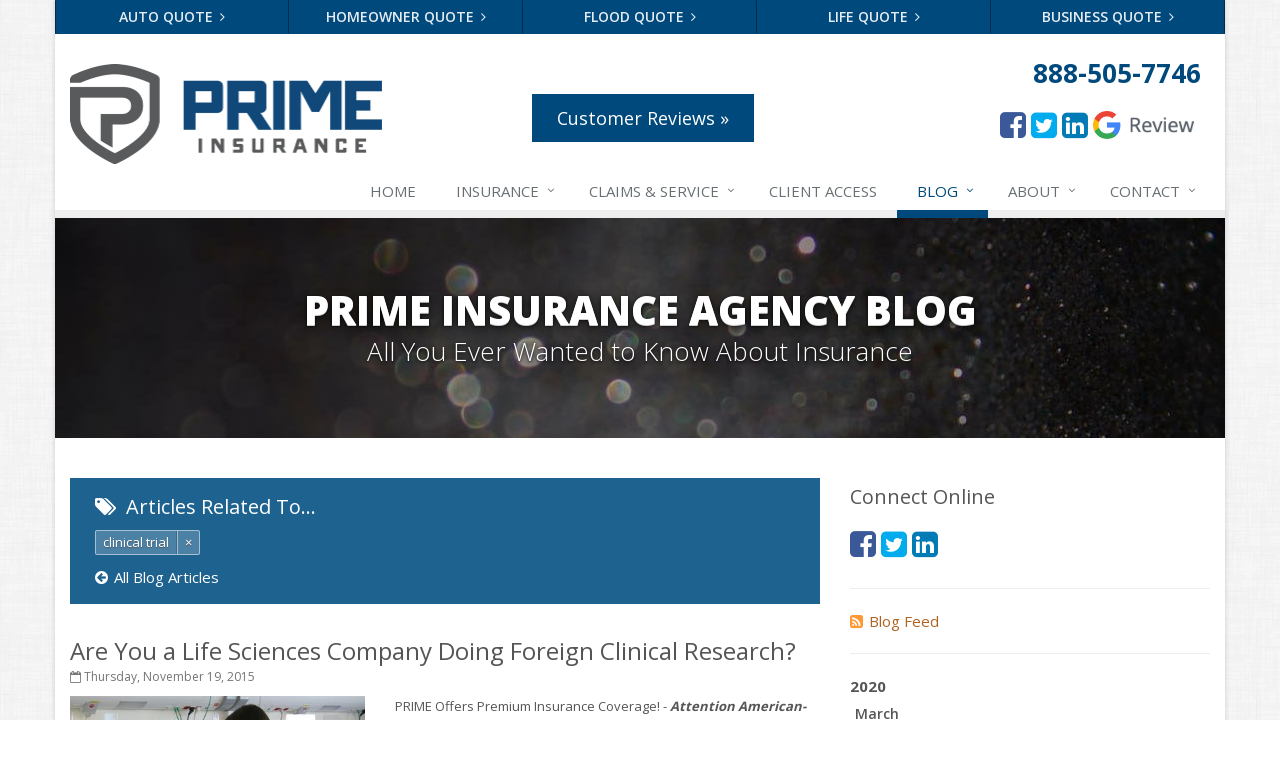

--- FILE ---
content_type: text/html
request_url: https://www.primeins.com/insurance-news/tag/clinical-trial
body_size: 47619
content:
<!DOCTYPE html> <!--[if IE 8]><html lang="en" class="ie8 no-js"><![endif]--> <!--[if IE 9]><html lang="en" class="ie9 no-js"><![endif]--> <!--[if !IE]><!--><html lang="en" class="no-js"><!--<![endif]--><head><meta charset="utf-8"><meta name="viewport" content="width=device-width, initial-scale=1.0"><link rel="preconnect" href="https://fonts.gstatic.com"><link href="https://fonts.googleapis.com/css2?family=Open+Sans:wght@300;400;600;700;800&amp;display=swap" rel="stylesheet"><link rel="preload" href="/fonts/fontawesome-webfont.woff2?v=4.5.0" as="font" type="font/woff2" crossorigin><!--[if (gt IE 9)|!(IE)]><!--><link href="/stylesheets/site.v1750851230.css" media="all" rel="stylesheet" type="text/css"/><!--<![endif]--> <!--[if lte IE 9]><link href="/stylesheets/site-lte-ie9-1.v1750851230.css" media="all" rel="stylesheet" type="text/css"/><![endif]--> <!--[if lte IE 9]><link href="/stylesheets/site-lte-ie9-2.v1750851230.css" media="all" rel="stylesheet" type="text/css"/><![endif]--> <!--[if lte IE 9]><link href="/stylesheets/site-lte-ie9-3.v1750851230.css" media="all" rel="stylesheet" type="text/css"/><![endif]--> <!--[if lte IE 9]><link href="/stylesheets/site-lte-ie9-4.v1750851230.css" media="all" rel="stylesheet" type="text/css"/><![endif]--><meta name="keywords" content="Lakewood NJ car insurance, Lakewood NJ home insurance, Lakewood car insurance, Lakewood home insurance, Lakewood NJ insurance agent"/><meta name="description" content="Insurance news news about Clinical-trial from Prime Insurance Agency.."/><meta property="og:title" content="Insurance Blog about Clinical-trial | Prime Insurance Agency"/><meta property="og:url" content="https://www.primeins.com/insurance-news"/><meta property="og:image" content="https://www.primeins.com/apple-touch-icon.png"/><meta property="og:image:width" content="200"/><meta property="og:image:height" content="200"/><meta property="og:description" content="Insurance news news about Clinical-trial from Prime Insurance Agency.."/><meta property="og:site_name" content="www.primeins.com"/><title>Insurance Blog about Clinical-trial | Prime Insurance Agency in Lakewood, New Jersey</title><link rel="alternate" type="application/rss+xml" title="New Jersey Insurance News RSS Feed" href="/insurance-news/feed.xml"/><link rel="canonical" href="https://www.primeins.com/insurance-news/tag/clinical-trial"/><script id="gase" data-pt="Insurance Blog about Clinical-trial">/*<![CDATA[*/!function(i,s,o,g,r,a,m){i.GoogleAnalyticsObject=r,i[r]=i[r]||function(){(i[r].q=i[r].q||[]).push(arguments)},i[r].l=1*new Date,a=s.createElement(o),m=s.getElementsByTagName(o)[0],a.async=1,a.src=g,m.parentNode.insertBefore(a,m)}(window,document,"script","//www.google-analytics.com/analytics.js","ga"),ga("create","UA-45548517-23","auto");var gase=document.getElementById("gase");gase&&ga("set","title",gase.getAttribute("data-pt")),ga("send","pageview"),ga("create","UA-1852861-25","auto",{name:"gasc"}),ga("gasc.send","pageview");/*]]>*/</script></head><body class="news-pg blog-lt boxed-layout container"><div class="a11y-help"><a href="#content" class="a11y-skip">Skip to content</a></div><div class="wrapper"><div class="header"><div class="quote-bar"><div class="container"><div class="quote-bar-btns-ctr"><div class="quote-bar-btns"><div class="quote-bar-btn-ctr hidden-xs hidden-ms"><a href="/auto-insurance/quote" class="btn quote-bar-btn">Auto Quote <i class="fa fa-angle-right"></i></a></div><div class="quote-bar-btn-ctr hidden-xs hidden-ms"><a href="/homeowner-insurance/quote" class="btn quote-bar-btn">Homeowner Quote <i class="fa fa-angle-right"></i></a></div><div class="quote-bar-btn-ctr hidden-xs hidden-ms"><a href="/flood-insurance/quote" class="btn quote-bar-btn">Flood Quote <i class="fa fa-angle-right"></i></a></div><div class="quote-bar-btn-ctr hidden-xs hidden-ms"><a href="/life-insurance/quote" class="btn quote-bar-btn">Life Quote <i class="fa fa-angle-right"></i></a></div><div class="quote-bar-btn-ctr hidden-xs hidden-ms"><a href="/business-insurance/quote" class="btn quote-bar-btn">Business Quote <i class="fa fa-angle-right"></i></a></div><div class="quote-bar-menu-btn-ctr hidden-sm hidden-md hidden-lg"><div class="btn-group"><button type="button" class="btn quote-bar-menu-btn dropdown-toggle" data-toggle="dropdown" aria-haspopup="true" aria-expanded="false"> Insurance Quotes <span class="caret"></span> </button><ul class="dropdown-menu"><li><a href="/auto-insurance/quote">Auto Quote</a></li><li><a href="/homeowner-insurance/quote">Homeowner Quote</a></li><li><a href="/flood-insurance/quote">Flood Quote</a></li><li><a href="/life-insurance/quote">Life Quote</a></li><li><a href="/business-insurance/quote">Business Quote</a></li><li><a href="/insurance-products" aria-label="All products">More&hellip;</a></li></ul></div></div></div></div></div></div><div class="container"><div class="logo"><a href="/"> <img src="/images/prime-insurance-agency-logo.v1486501240.gif" alt="Prime Insurance Agency homepage" width="312" height="100"/> </a> <span class="header-btn"> <a href="/testimonials" class="btn-u btn-u-lg mb-10 m-t-30 h-b-width">Customer Reviews &raquo;</a> </span></div><div class="topbar"><div class="header-contact-info"><div class="office"><a href="/contact" class="office-link"> <strong class="phone">888-505-7746</strong> </a></div></div><ul class="header-social social-icons"><li><a href="https://www.facebook.com/PrimeInsuranceNJ" class="facebook tooltips" data-toggle="tooltip" data-placement="top" data-original-title="Facebook" aria-label="Facebook" ><i class="fa fa-facebook-square"></i></a></li><li><a href="https://twitter.com/PrimeInsGroup" class="twitter tooltips" data-toggle="tooltip" data-placement="top" data-original-title="Twitter" aria-label="Twitter" ><i class="fa fa-twitter-square"></i></a></li><li><a href="https://www.linkedin.com/company/prime-insurance-agency" class="linkedin tooltips" data-toggle="tooltip" data-placement="top" data-original-title="LinkedIn" aria-label="LinkedIn" ><i class="fa fa-linkedin-square"></i></a></li><li><a href="https://www.google.com/search?gs_ssp=eJzj4tZP1zcsyS42N8tIM2C0UjWosLBMNrQwMjI0sDRINjYzsbQyqEg1NDFPM0ozNEw2NzZPMbfwkigoysxNVcjMKy4tSsxLTlXIScxOLc_PTwEAUBgXbA&amp;q=prime+insurance+lakewood&amp;rlz=1C1CHBF_enUS942US942&amp;oq=prime&amp;aqs=chrome.1.69i60j46i39i175i199j69i57j46i67i131i199i291i433j46i67i175i199j0i20i263i433j69i60j69i61.3114j0j7&amp;sourceid=chrome&amp;ie=UTF-8#lrd=0x89c18221090c3649:0xe147f2f11c737d78,3&amp;spf=1615993743267"> <img src="/images/google-reviews-icon.v1615999232.png" alt="Google Review" class="img-responsive" style="float: left; margin: 10px 5px 0 0;"/> </a></li></ul><div class="clearfix"></div></div><button type="button" class="navbar-toggle" data-toggle="collapse" data-target=".navbar-responsive-collapse" aria-label="Toggle navigation"> <span class="sr-only">Toggle navigation</span> <span class="fa fa-bars"></span> </button></div><div class="collapse navbar-collapse navbar-responsive-collapse"><div class="container"><ul class="nav navbar-nav"><li class="nav-item-home"><a href="/">Home</a></li><li class="nav-item-insurance dropdown"><a href="/insurance-products" class="dropdown-toggle">Insurance</a></li><li class="nav-item-claims-service dropdown"><a href="/service-center" class="dropdown-toggle"><span class="hidden-sm">Claims &amp; </span>Service</a></li><li class="nav-item-client-access"><a href="/portal">Client Access</a></li><li class="nav-item-blog dropdown"><a href="/insurance-news" class="dropdown-toggle">Blog</a></li><li class="nav-item-about dropdown"><a href="/about" class="dropdown-toggle">About</a></li><li class="nav-item-contact dropdown"><a href="/contact" class="dropdown-toggle">Contact</a></li></ul></div></div></div><a name="content"></a><div class="page-heading photo-black-glitter"><div class="container"><h2>Prime Insurance Agency Blog</h2><h3>All You Ever Wanted to Know About Insurance</h3></div></div><div class="container content"><div class="row blog-page"><div class="col-md-8 md-margin-bottom-40"><div class="blog-tags-heading"><h3><i class="fa fa-tags"></i> Articles Related To&hellip;</h3><ul class="b-tags"><li><span class="b-tag xlabel xlabel-default"> <a class="t-link" href="/insurance-news/tag/clinical-trial">clinical trial</a><a class="x-link" href="/insurance-news">&times;</a> </span></li></ul><div><a class="all-articles-link" href="/insurance-news"><i class="fa fa-arrow-circle-left"></i>All Blog Articles</a></div></div><div class="blog-post"><h2 class="blog-post-title"><a href="/insurance-news/are-you-a-life-sciences-company-doing-foreign-clinical-research">Are You a Life Sciences Company Doing Foreign Clinical Research?</a></h2><p class="blog-post-date"><i class="fa fa-calendar-o"></i> Thursday, November 19, 2015</p><div class="row blog blog-medium"><div class="col-ms-5 col-sm-5 m-b-10"><img class="img-responsive" src="/images/news/20217/4337/large.d/NJ_bond_insurance_NJ_business_insurance.v-1448001140.imgix-dz00MzUmcT02NQ__.d.v1448001140.jpg?k=08f1d9" alt=""></div><div class="col-ms-7"><p class="blog-post-preview"> PRIME Offers Premium Insurance Coverage! - <em><strong>Attention American-Based Biotechnological, Pharmaceutical and Medical Device Companies: </strong></em> If you conduct clinical research abroad, PRIME has the knowledge, experience and...</p><p><a class="btn-u btn-u-sm" href="/insurance-news/are-you-a-life-sciences-company-doing-foreign-clinical-research">Read More <i class="fa fa-angle-double-right margin-left-5"></i></a></p></div></div></div></div><div class="col-md-4"><div class="sidebar"><div class="feature social-feature sidebar-social"><h3>Connect Online</h3><ul class="social-icons"><li><a href="https://www.facebook.com/PrimeInsuranceNJ" class="facebook tooltips" data-toggle="tooltip" data-placement="top" data-original-title="Facebook" aria-label="Facebook" ><i class="fa fa-facebook-square"></i></a></li><li><a href="https://twitter.com/PrimeInsGroup" class="twitter tooltips" data-toggle="tooltip" data-placement="top" data-original-title="Twitter" aria-label="Twitter" ><i class="fa fa-twitter-square"></i></a></li><li><a href="https://www.linkedin.com/company/prime-insurance-agency" class="linkedin tooltips" data-toggle="tooltip" data-placement="top" data-original-title="LinkedIn" aria-label="LinkedIn" ><i class="fa fa-linkedin-square"></i></a></li></ul></div><hr class="sidebar-divider"><div><a class="feed-link" href="/insurance-news/feed.xml"><i class="fa fa-rss-square"></i>Blog Feed</a></div><hr class="sidebar-divider"><div class="blog-nav"><ul class="year-list"><li><h4>2020</h4><ul class="month-list"><li><h5>March</h5><ul class="article-list"><li><a href="/insurance-news/insure-your-business-for-the-next-crisis">Insure Your Business for the Next Crisis!</a></li></ul></li></ul></li><li><h4>2019</h4><ul class="month-list"><li><h5>July</h5><ul class="article-list"><li><a href="/insurance-news/insurance-for-water-and-sewer-entities">Insurance for Water and Sewer Entities</a></li><li><a href="/insurance-news/what-about-insurance-for-the-private-corrections-services">What about Insurance for the Private Corrections Services?</a></li><li><a href="/insurance-news/why-the-stockbroker-needs-professional-liability-insurance">Why the Stockbroker needs Professional Liability Insurance</a></li><li><a href="/insurance-news/fun-facts-about-illegal-things-related-to-driving">Fun Facts about Illegal Things related to Driving</a></li><li><a href="/insurance-news/about-insurance-coverage-for-manufactured-home-hauler-trucks">About Insurance Coverage for Manufactured Home Hauler Trucks</a></li><li><a href="/insurance-news/what-is-pipeline-insurance-and-what-does-it-cover">What is Pipeline Insurance and What does it Cover?</a></li><li><a href="/insurance-news/will-my-business-insurance-cover-natural-disasters">Will my Business Insurance cover Natural Disasters?</a></li><li><a href="/insurance-news/how-insurance-can-protect-a-convention-or-trade-show">How Insurance can protect a Convention or Trade Show</a></li><li><a href="/insurance-news/how-to-prevent-hot-weather-home-damage">How to Prevent Hot-Weather Home Damage</a></li><li><a href="/insurance-news/how-to-protect-your-boat-from-a-tropical-storm-or-hurricane">How to Protect your Boat from a Tropical Storm or Hurricane</a></li><li><a href="/insurance-news/why-commercial-lenders-need-environmental-liability-insurance">Why Commercial Lenders need Environmental Liability Insurance</a></li><li><a href="/insurance-news/bond-information-for-durable-medical-equipment-suppliers">Bond Information for Durable Medical Equipment Suppliers</a></li><li><a href="/insurance-news/tell-me-about-insurance-for-the-riding-academy">Tell Me about Insurance for the Riding Academy</a></li><li><a href="/insurance-news/how-to-keep-kids-happy-during-a-hurricane">How to Keep Kids Happy During a Hurricane</a></li><li><a href="/insurance-news/cyberattacks-how-a-business-can-protect-from-losses">Cyberattacks: How a Business can protect from Losses</a></li><li><a href="/insurance-news/when-professional-liability-protects-blood-banks">When Professional Liability Protects Blood Banks</a></li><li><a href="/insurance-news/what-you-need-to-know-about-a-sobriety-checkpoint-test">What You Need to Know about a Sobriety Checkpoint Test</a></li><li><a href="/insurance-news/when-your-building-rehabilitation-project-needs-insurance">When Your Building Rehabilitation Project Needs Insurance</a></li><li><a href="/insurance-news/insurance-real-time-a-new-homeowner-s-success-story">Insurance Real-Time: A New Homeowner’s Success Story</a></li><li><a href="/insurance-news/how-to-reduce-home-yard-risks">How to Reduce Home-Yard Risks</a></li><li><a href="/insurance-news/taking-a-trip-remember-to-prepare-your-home">Taking a Trip? Remember to Prepare Your Home.</a></li><li><a href="/insurance-news/how-to-understand-your-home-insurance-needs">How to Understand Your Home Insurance Needs</a></li><li><a href="/insurance-news/what-type-of-insurance-for-the-health-food-industry">What Type of Insurance for the Health Food Industry?</a></li></ul></li><li><h5>June</h5><ul class="article-list"><li><a href="/insurance-news/more-things-of-interest-about-fishing-contests">More Things of Interest about Fishing Contests</a></li><li><a href="/insurance-news/when-your-business-needs-strike-insurance">When Your Business Needs Strike Insurance</a></li><li><a href="/insurance-news/insurance-claim-how-to-ensure-your-auto-accident-is-covered">Insurance Claim: How to ensure your Auto Accident is Covered</a></li><li><a href="/insurance-news/what-type-of-insurance-for-farmers-markets">What Type of Insurance for Farmers Markets?</a></li><li><a href="/insurance-news/when-the-employed-counsel-needs-individual-professional-liability">When the Employed Counsel needs Individual Professional Liability</a></li><li><a href="/insurance-news/fun-facts-for-the-motorcycle-enthusiast">Fun Facts for the Motorcycle Enthusiast!</a></li><li><a href="/insurance-news/merging-into-traffic-how-to-do-it-safely">Merging into Traffic: How to do it Safely</a></li><li><a href="/insurance-news/tell-me-about-insurance-for-my-check-cashing-business">Tell Me about Insurance for My Check-Cashing Business</a></li><li><a href="/insurance-news/driving-safer-how-to-make-auto-insurance-cheaper">Driving Safer: How to Make Auto Insurance Cheaper</a></li><li><a href="/insurance-news/how-to-acquire-property-insurance-asap">How to Acquire Property Insurance ASAP</a></li><li><a href="/insurance-news/the-fun-facts-about-luxury-cars">The Fun Facts about Luxury Cars</a></li><li><a href="/insurance-news/boating-how-to-combine-fun-with-safety">Boating: How to Combine Fun with Safety</a></li><li><a href="/insurance-news/how-to-minimize-the-fire-hazards-of-smoking">How to Minimize the Fire Hazards of Smoking</a></li><li><a href="/insurance-news/helicopters-insurance-protection-that-covers-the-risks">Helicopters Insurance: Protection that Covers the Risks</a></li><li><a href="/insurance-news/the-serious-facts-about-driving-safer">The Serious Facts about Driving Safer</a></li><li><a href="/insurance-news/how-insurance-protects-the-ice-cream-truck">How Insurance Protects the Ice Cream Truck</a></li><li><a href="/insurance-news/how-to-plan-a-pet-safe-vacation">How to Plan a Pet-Safe Vacation</a></li><li><a href="/insurance-news/when-the-fishing-contest-needs-insurance-coverage">When the Fishing Contest Needs Insurance Coverage</a></li><li><a href="/insurance-news/floor-laying-contractors-what-type-of-insurance">Floor Laying Contractors: What Type of Insurance?</a></li></ul></li><li><h5>May</h5><ul class="article-list"><li><a href="/insurance-news/fun-facts-about-renting-a-home-or-apartment">Fun Facts about Renting a Home or Apartment</a></li><li><a href="/insurance-news/flood-insurance-more-things-to-know-about-the-coverage">Flood Insurance: More Things to Know about the Coverage</a></li><li><a href="/insurance-news/a-synopsis-about-flood-insurance-for-the-property-owner">A Synopsis about Flood Insurance for the Property Owner</a></li><li><a href="/insurance-news/about-professional-liability-insurance-for-the-interior-designer">About Professional Liability Insurance for the Interior Designer</a></li><li><a href="/insurance-news/amusement-park-liability-the-insurance-perspective">Amusement Park Liability: The Insurance Perspective</a></li><li><a href="/insurance-news/interesting-facts-about-memorial-day-weekend">Interesting Facts about Memorial Day Weekend</a></li><li><a href="/insurance-news/a-will-and-life-insurance-what-s-the-difference">A Will and Life Insurance: What’s the Difference?</a></li><li><a href="/insurance-news/how-nj-combats-summer-s-auto-and-boating-dangers">How NJ Combats Summer’s Auto and Boating Dangers</a></li><li><a href="/insurance-news/two-ways-technology-can-protect-a-home-from-burglary">Two Ways Technology can Protect a Home from Burglary</a></li><li><a href="/insurance-news/what-is-weather-insurance">What is Weather Insurance?</a></li><li><a href="/insurance-news/your-motorcycle-tire-how-to-properly-change-it">Your Motorcycle Tire: How to Properly Change it</a></li><li><a href="/insurance-news/negative-film-insurance-explained">Negative Film Insurance Explained</a></li><li><a href="/insurance-news/personal-insurance-protection-why-you-need-the-coverage">Personal Insurance Protection: Why You Need the Coverage</a></li><li><a href="/insurance-news/errors-and-omissions-why-a-labor-union-needs-related-insurance">Errors and Omissions: Why a Labor Union needs related Insurance</a></li><li><a href="/insurance-news/fun-facts-about-travel-and-the-travel-industry">Fun Facts about Travel and the Travel Industry</a></li><li><a href="/insurance-news/how-to-do-your-part-to-clean-up-the-environment">How to Do Your Part to Clean Up the Environment</a></li><li><a href="/insurance-news/how-nj-is-working-towards-ride-share-passenger-safety">How NJ is Working towards Ride-Share Passenger Safety</a></li><li><a href="/insurance-news/when-the-travel-agency-or-tour-operator-needs-insurance">When the Travel Agency or Tour Operator needs Insurance</a></li><li><a href="/insurance-news/swimming-pool-contractors-how-insurance-protects-from-risks">Swimming Pool Contractors: How Insurance Protects from Risks</a></li><li><a href="/insurance-news/is-your-house-of-worship-covered-by-terrorism-insurance">Is Your House of Worship Covered by Terrorism Insurance?</a></li><li><a href="/insurance-news/when-someone-borrowing-your-car-causes-the-accident">When Someone Borrowing Your Car Causes the Accident</a></li><li><a href="/insurance-news/insurance-for-a-crop-dusting-and-spraying-operation">Insurance for a Crop Dusting and Spraying Operation</a></li></ul></li><li><h5>April</h5><ul class="article-list"><li><a href="/insurance-news/errors-and-omissions-when-the-county-clerk-makes-a-mistake">Errors and Omissions: When the County Clerk makes a Mistake</a></li><li><a href="/insurance-news/what-type-of-insurance-for-my-crane-and-rigging-business">What type of Insurance for my Crane and Rigging Business?</a></li><li><a href="/insurance-news/will-insurance-cover-business-losses-from-a-measles-outbreak">Will Insurance Cover Business Losses from a Measles Outbreak?</a></li><li><a href="/insurance-news/moving-storage-company-how-insurance-can-protect-from-liability">Moving - Storage Company: How Insurance can protect from Liability</a></li><li><a href="/insurance-news/what-insurance-for-the-firefighter">What Insurance for the Firefighter?</a></li><li><a href="/insurance-news/what-type-of-insurance-for-my-landfill-business">What type of Insurance for my Landfill Business?</a></li><li><a href="/insurance-news/how-to-prepare-the-outside-of-your-home-for-a-tornado">How to Prepare the Outside of Your Home for a Tornado</a></li><li><a href="/insurance-news/what-insurance-policies-are-required-forms-of-coverage">What Insurance Policies are Required Forms of Coverage?</a></li><li><a href="/insurance-news/how-to-change-a-tire-that-becomes-flat-while-on-the-road">How to Change a Tire that becomes Flat While on the Road</a></li><li><a href="/insurance-news/how-a-relationship-with-insurance-companies-gets-lower-premiums">How a Relationship with Insurance Companies Gets Lower Premiums</a></li><li><a href="/insurance-news/trips-slips-falls-and-more-insurance-for-dance-schools">Trips, Slips, Falls and More: Insurance for Dance Schools</a></li><li><a href="/insurance-news/when-insurance-covers-an-auto-bike-accident">When Insurance Covers an Auto-Bike Accident</a></li><li><a href="/insurance-news/about-the-power-of-insurance-for-a-wind-farm">About the Power of Insurance for a Wind Farm</a></li><li><a href="/insurance-news/body-and-ear-piercing-liability-what-insurance-for-the-professional">Body and Ear Piercing Liability: What insurance for the Professional</a></li><li><a href="/insurance-news/what-insurance-for-the-bar-or-private-bartender">What Insurance for the Bar or Private Bartender?</a></li><li><a href="/insurance-news/bus-and-bus-conversions-what-about-insurance">Bus and Bus Conversions: What about Insurance?</a></li><li><a href="/insurance-news/what-type-of-insurance-coverage-for-the-supermarket">What type of Insurance Coverage for the Supermarket?</a></li></ul></li><li><h5>March</h5><ul class="article-list"><li><a href="/insurance-news/fun-facts-about-reasons-for-insurance-claims">Fun Facts about Reasons for Insurance Claims</a></li><li><a href="/insurance-news/will-travel-insurance-cover-a-cancelled-trip-due-to-airline-closure">Will Travel Insurance Cover a Cancelled Trip due to Airline Closure?</a></li><li><a href="/insurance-news/how-to-get-a-better-insurance-rate-for-your-teen-driver">How to Get a Better Insurance Rate for your Teen Driver</a></li><li><a href="/insurance-news/when-tailored-insurance-for-the-rv-dealership-matters">When Tailored Insurance for the RV Dealership Matters</a></li><li><a href="/insurance-news/how-to-address-the-risk-of-suicide-at-the-workplace">How to Address the Risk of Suicide at the Workplace</a></li><li><a href="/insurance-news/eight-things-every-driver-should-know-about-insurance">Eight Things Every Driver Should Know about Insurance</a></li><li><a href="/insurance-news/what-insurance-for-the-sport-fishing-boat">What Insurance for the Sport Fishing Boat?</a></li><li><a href="/insurance-news/sand-and-gravel-hauler-what-kind-of-insurance">Sand and Gravel Hauler: What Kind of Insurance?</a></li><li><a href="/insurance-news/how-to-salvage-a-flood-damaged-motorcycle">How to Salvage a Flood-Damaged Motorcycle</a></li><li><a href="/insurance-news/how-a-tailored-insurance-plan-can-protect-the-security-guard">How a Tailored Insurance Plan can protect the Security Guard</a></li><li><a href="/insurance-news/when-the-traffic-ticket-will-raise-your-auto-insurance-premium">When the Traffic Ticket will Raise Your Auto Insurance Premium</a></li><li><a href="/insurance-news/how-to-combat-hate-crimes-in-america">How to Combat Hate Crimes in America</a></li><li><a href="/insurance-news/how-to-defend-yourself-from-an-attacking-aggressive-dog">How to Defend Yourself from an Attacking Aggressive Dog</a></li><li><a href="/insurance-news/how-insurance-protects-your-quick-lube-or-auto-repair-business">How Insurance protects your Quick Lube or Auto Repair Business</a></li><li><a href="/insurance-news/why-there-is-professional-liability-insurance-for-a-hospital">Why there is Professional Liability Insurance for a Hospital</a></li><li><a href="/insurance-news/5-fun-facts-about-women-and-insurance">5 Fun Facts about Women and Insurance</a></li><li><a href="/insurance-news/what-type-of-insurance-protection-for-the-cemetery-owner">What Type of Insurance Protection for the Cemetery Owner?</a></li><li><a href="/insurance-news/5-ways-to-protect-the-skier-from-avalanche-danger">5 Ways to Protect the Skier from Avalanche Danger</a></li><li><a href="/insurance-news/how-to-address-the-risks-of-unpaid-interns-in-your-business">How to Address the Risks of Unpaid Interns in Your Business</a></li><li><a href="/insurance-news/how-to-fortify-your-home-against-a-tornado-risk">How to Fortify Your Home against a Tornado Risk</a></li><li><a href="/insurance-news/fun-facts-about-women-in-business">Fun Facts about Women in Business</a></li></ul></li><li><h5>February</h5><ul class="article-list"><li><a href="/insurance-news/what-insurance-for-auto-truck-dealers-or-renters">What Insurance for Auto, Truck Dealers or Renters?</a></li><li><a href="/insurance-news/off-premises-party-caterer-do-you-have-proper-insurance">Off-Premises Party Caterer: Do You Have Proper Insurance?</a></li><li><a href="/insurance-news/how-cruise-travel-insurance-can-rescue-the-distressed-vacationer">How Cruise Travel Insurance can Rescue the Distressed Vacationer</a></li><li><a href="/insurance-news/how-to-proceed-when-your-vehicle-runs-out-of-gas">How to Proceed when Your Vehicle Runs out of Gas</a></li><li><a href="/insurance-news/how-to-master-the-art-of-parallel-parking">How to Master the Art of Parallel Parking</a></li><li><a href="/insurance-news/the-staged-auto-crash-how-to-recognize-the-signs">The Staged Auto Crash: How to Recognize the Signs</a></li><li><a href="/insurance-news/how-insurance-can-protect-your-fashion-designer-clothes">How Insurance can Protect Your Fashion Designer Clothes</a></li><li><a href="/insurance-news/what-insurance-do-i-need-for-my-winery">What Insurance do I need for my Winery?</a></li><li><a href="/insurance-news/fun-facts-about-emergency-calls">Fun Facts about ‘Emergency’ Calls</a></li><li><a href="/insurance-news/how-to-check-your-home-for-energy-efficiency">How to Check Your Home for Energy Efficiency</a></li><li><a href="/insurance-news/why-your-engagement-ring-needs-extra-insurance">Why Your Engagement Ring Needs Extra Insurance</a></li><li><a href="/insurance-news/the-sobering-facts-on-drugging-while-driving">The Sobering Facts on Drugging while Driving</a></li><li><a href="/insurance-news/how-to-avoid-an-accident-with-a-garbage-truck">How to Avoid an Accident with a Garbage Truck</a></li><li><a href="/insurance-news/fun-facts-about-the-school-crossing-guard">Fun Facts about the School Crossing Guard</a></li><li><a href="/insurance-news/jewelry-insurance-the-final-touch-on-a-gift-meant-to-endure">Jewelry Insurance: The Final Touch on a Gift Meant to Endure</a></li><li><a href="/insurance-news/from-beer-to-soda-how-insurance-protects-the-bottler-and-distributor">Wine and More: Insurance for the Bottler or Distributor</a></li><li><a href="/insurance-news/what-kind-of-insurance-coverage-for-a-printing-company">What Kind of Insurance Coverage for a Printing Company?</a></li><li><a href="/insurance-news/what-type-of-insurance-for-electrical-bikes">What type of Insurance for Electrical Bikes?</a></li></ul></li><li><h5>January</h5><ul class="article-list"><li><a href="/insurance-news/when-is-cheap-business-insurance-too-expensive">When is Cheap Business Insurance too Expensive?</a></li><li><a href="/insurance-news/how-to-prevent-pipe-bursts-in-your-commercial-building">How to Prevent Pipe Bursts in Your Commercial Building</a></li><li><a href="/insurance-news/how-an-agency-provides-better-insurance-service-a-prime-special">How an Agency Provides Better Insurance Service: A Prime Special!</a></li><li><a href="/insurance-news/9-reasons-why-an-airline-may-force-a-traveler-off-a-flight">9 Reasons Why an Airline May Force a Traveler off a Flight</a></li><li><a href="/insurance-news/fun-facts-about-vehicle-drivers-and-parking-meters">Fun Facts about Vehicle Drivers and Parking Meters</a></li><li><a href="/insurance-news/why-native-american-tribes-need-insurance-geared-to-them">Why Native American Tribes Need Insurance Geared to Them</a></li><li><a href="/insurance-news/why-insurance-rates-are-rising-for-female-teen-drivers">Why Insurance Rates are rising for Female Teen Drivers</a></li><li><a href="/insurance-news/electricians-what-to-look-for-in-an-insurance-policy">Electricians: What to Look for in an Insurance Policy</a></li><li><a href="/insurance-news/how-to-keep-warm-when-there-s-a-power-outage">How to Keep Warm when there’s a Power Outage</a></li><li><a href="/insurance-news/fun-facts-about-those-back-seat-drivers">Fun Facts about those Back-Seat Drivers</a></li><li><a href="/insurance-news/how-do-i-make-sure-my-child-is-buckled-safely-in-the-car-seat">How Do I Make Sure My Child is Buckled Safely in the Car Seat?</a></li><li><a href="/insurance-news/how-to-keep-safe-when-driving-during-an-earthquake">How to keep Safe when Driving during an Earthquake</a></li><li><a href="/insurance-news/how-to-make-a-9-11-emergency-call">How to Make a 9-11 Emergency Call</a></li><li><a href="/insurance-news/encouraging-insurance-news-for-furloughed-workers">Encouraging Insurance News for Furloughed Workers</a></li><li><a href="/insurance-news/is-there-insurance-protection-for-a-government-shutdown">Is there Insurance Protection for a Government Shutdown?</a></li><li><a href="/insurance-news/adult-child-in-a-parent-s-home-will-insurance-cover">Adult Child in a Parent’s Home: Will Insurance Cover?</a></li><li><a href="/insurance-news/how-to-prevent-an-accident-when-driving-near-a-truck">How to Prevent an Accident when Driving Near a Truck</a></li><li><a href="/insurance-news/businesses-how-to-avoid-false-workers-comp-claims">Businesses: How to Avoid False Workers Comp Claims</a></li><li><a href="/insurance-news/how-to-be-safe-when-driving-a-commercial-truck">How to Be Safe When Driving a Commercial Truck</a></li><li><a href="/insurance-news/how-to-drive-safely-in-foggy-conditions">How to Drive Safely in Foggy Conditions</a></li><li><a href="/insurance-news/how-insurance-protects-from-pollution-cleanup-liability">How Insurance Protects from Pollution Cleanup Liability</a></li><li><a href="/insurance-news/will-my-auto-insurance-rate-increase-if-i-drink-and-drive">Will my Auto Insurance Rate Increase if I Drink and Drive?</a></li></ul></li></ul></li><li><h4>2018</h4><ul class="month-list"><li><h5>December</h5><ul class="article-list"><li><a href="/insurance-news/end-of-year-review-focus-on-life-insurance">End of Year Review: Focus On Life Insurance</a></li><li><a href="/insurance-news/how-to-protect-yourself-from-new-years-eve-driving-dangers">How to Protect Yourself from New Years Eve Driving Dangers</a></li><li><a href="/insurance-news/how-to-conduct-the-end-of-year-auto-insurance-review">How to Conduct the End-of-Year Auto Insurance Review</a></li><li><a href="/insurance-news/how-to-make-an-end-of-year-home-insurance-review">How to Make an End-of-Year Home Insurance Review</a></li><li><a href="/insurance-news/how-to-enhance-family-time-together">How to Enhance Family Time Together</a></li><li><a href="/insurance-news/eight-fun-facts-about-happy-holiday-greetings">Eight Fun Facts about Happy Holiday Greetings</a></li><li><a href="/insurance-news/how-to-avoid-a-package-delivery-theft">How to Avoid a Package Delivery Theft</a></li><li><a href="/insurance-news/does-your-business-insurance-cover-discrimination-allegations">Does your Business Insurance Cover Discrimination Allegations?</a></li><li><a href="/insurance-news/how-to-secure-your-apartment-from-a-robbery">How to Secure your Apartment from a Robbery</a></li><li><a href="/insurance-news/liquor-liability-and-the-business-holiday-party">Liquor Liability and the Business Holiday Party</a></li><li><a href="/insurance-news/fun-facts-about-bumper-stickers-on-cars">Fun Facts about Bumper Stickers on Cars</a></li><li><a href="/insurance-news/how-to-handle-an-earthquake-situation-when-in-the-car">How to Handle an Earthquake Situation when in the Car</a></li><li><a href="/insurance-news/holiday-party-host-how-to-protect-yourself-from-liability">Holiday Party Host: How to Protect Yourself from Liability</a></li><li><a href="/insurance-news/how-insurance-can-protect-the-hunting-or-fishing-club">How Insurance can protect the Hunting or Fishing Club</a></li><li><a href="/insurance-news/political-organizations-campaigns-what-type-of-insurance">Political Organizations / Campaigns: What Type of Insurance?</a></li><li><a href="/insurance-news/how-insurance-can-protect-animal-rights-rescue-shelter-non-profits">How Insurance can Protect Animal Rights/Rescue/Shelter Non-Profits</a></li><li><a href="/insurance-news/when-burial-costs-are-the-benefit-in-a-life-insurance-policy">When Burial Costs are the Benefit in a Life Insurance Policy</a></li><li><a href="/insurance-news/your-wedding-day-how-insurance-can-cover-the-mishaps">Your Wedding Day: How Insurance can cover the Mishaps</a></li><li><a href="/insurance-news/the-engagement-ring-how-to-protect-yourself-from-a-loss">The Engagement Ring: How to Protect Yourself from a Loss</a></li></ul></li><li><h5>November</h5><ul class="article-list"><li><a href="/insurance-news/how-an-agency-helps-to-save-money-on-auto-home-insurance">How an Agency Helps to Save Money on Auto / Home Insurance</a></li><li><a href="/insurance-news/waste-disposal-garbage-truck-how-to-pay-less-for-insurance">Waste Disposal/Garbage Truck: How to Pay Less for Insurance</a></li><li><a href="/insurance-news/how-to-buy-license-plates-for-your-car">How to Buy License Plates for Your Car</a></li><li><a href="/insurance-news/why-insurance-companies-warn-about-near-misses">Why Insurance Companies Warn about Near-Misses</a></li><li><a href="/insurance-news/concert-insurance-for-all-the-liability-related-to-the-show">Concert Insurance: for all the Liability Related to the Show</a></li><li><a href="/insurance-news/insurance-matters-when-the-accident-is-a-hit-and-run">Insurance Matters When the Accident is a Hit and Run</a></li><li><a href="/insurance-news/when-fall-s-leaves-lead-to-parking-and-driving-danger">When Fall’s Leaves Lead to Parking and Driving Danger</a></li><li><a href="/insurance-news/how-insurance-for-the-toy-store-protects-against-risks">How Insurance for the Toy Store Protects against Risks</a></li><li><a href="/insurance-news/insurance-know-how-the-main-ingredient-to-precise-coverage">Insurance Know-How: The Main Ingredient to Precise Coverage</a></li><li><a href="/insurance-news/another-insurance-success-story-by-a-master-agency">Another Insurance Success Story by a Master Agency</a></li><li><a href="/insurance-news/how-tailored-insurance-protects-the-fast-food-industry">How Tailored Insurance Protects the Fast-Food Industry</a></li><li><a href="/insurance-news/when-collector-insurance-is-an-important-coverage">When Collector Insurance is an Important Coverage</a></li><li><a href="/insurance-news/how-to-prevent-or-handle-a-gas-explosion">How to Prevent or Handle a Gas Explosion</a></li><li><a href="/insurance-news/how-to-make-an-insurance-customer-happy">How to Make an Insurance Customer Happy</a></li><li><a href="/insurance-news/which-states-rank-the-highest-premiums-for-auto-insurance">Which States Rank the Highest Premiums for Auto Insurance?</a></li><li><a href="/insurance-news/workers-compensation-when-fraud-is-uncovered">Workers Compensation: When Fraud is Uncovered</a></li><li><a href="/insurance-news/what-type-of-traveler-needs-war-risk-accident-insurance">What Type of Traveler Needs War Risk Accident Insurance?</a></li><li><a href="/insurance-news/how-to-prevent-spreading-the-flu-at-your-workplace">How to Prevent Spreading the Flu at Your Workplace</a></li><li><a href="/insurance-news/does-fall-s-clock-change-affect-your-driving-skills">Does Spring’s Clock-Change affect Your Driving Skills?</a></li><li><a href="/insurance-news/the-how-to-on-do-it-yourself-auto-oil-change">The How-to on Do-It-Yourself Auto Oil Change</a></li></ul></li><li><h5>October</h5><ul class="article-list"><li><a href="/insurance-news/halloween-risk-how-to-prevent-auto-and-auto-part-theft">Halloween Risk: How to Prevent Auto and Auto Part Theft</a></li><li><a href="/insurance-news/understanding-marine-transportation-insurance">Understanding Marine Transportation Insurance</a></li><li><a href="/insurance-news/why-it-may-be-a-bad-idea-to-get-insurance-via-the-payroll-company">Why it May be a Bad Idea to Get Insurance via the Payroll Company</a></li><li><a href="/insurance-news/fun-facts-about-winning-the-lottery">Fun Facts about Winning the Lottery</a></li><li><a href="/insurance-news/which-us-states-rank-the-most-in-id-theft">Which US States Rank the Most in ID Theft?</a></li><li><a href="/insurance-news/what-type-of-insurance-for-brownfields-development-sites">What Type of Insurance for Brownfields Development Sites?</a></li><li><a href="/insurance-news/does-marijuana-impair-your-driving-ability">Does Marijuana Impair Your Driving Ability?</a></li><li><a href="/insurance-news/car-buyers-how-to-recognize-the-signs-of-flood-damage">Car Buyers: How to Recognize the Signs of Flood-Damage</a></li><li><a href="/insurance-news/fun-facts-about-drivers-driving-and-auto-insurance">Fun Facts about Drivers, Driving and Auto Insurance</a></li><li><a href="/insurance-news/how-to-buy-a-used-motorcycle-geared-for-your-use">How to Buy a Used Motorcycle Geared for Your Use</a></li><li><a href="/insurance-news/how-to-create-an-attention-grabbing-resume">How to Create an Attention-Grabbing Resume</a></li><li><a href="/insurance-news/prime-insurance-and-ae-reduced-rates-for-commercial-coverage">PRIME Insurance and AE: Reduced Rates for Commercial Coverage</a></li><li><a href="/insurance-news/prime-insurance-employers-workers-comp-for-your-small-business">PRIME Insurance - Employers: Workers Comp for Your Small Business</a></li><li><a href="/insurance-news/about-specialty-insurance-for-the-nonprofit-organization">About Specialty Insurance for the Nonprofit Organization</a></li><li><a href="/insurance-news/not-such-fun-facts-about-natural-disasters">Not-Such Fun Facts about Natural Disasters</a></li><li><a href="/insurance-news/senior-facility-tenants-renters-why-related-insurance-is-important">Senior Facility Tenants - Renters: Why Related Insurance is Important</a></li><li><a href="/insurance-news/about-the-exterminators-commercial-liability-insurance">About the Exterminators Commercial Liability Insurance</a></li><li><a href="/insurance-news/how-to-protect-your-personal-information-from-a-data-breach">How to Protect Your Personal Information from a Data Breach</a></li><li><a href="/insurance-news/when-the-psychiatrist-or-psychologist-needs-insurance">When the Psychiatrist or Psychologist Needs Insurance</a></li><li><a href="/insurance-news/fascinating-facts-about-false-accusations-and-related-lawsuits">Fascinating Facts about False Accusations and Related Lawsuits</a></li><li><a href="/insurance-news/why-dog-and-pet-kennels-need-a-tailored-insurance-policy">Why Dog and Pet Kennels Need a Tailored Insurance Policy</a></li></ul></li><li><h5>September</h5><ul class="article-list"><li><a href="/insurance-news/the-facts-about-a-new-license-bond-requirement-for-nj">The Facts about a New License Bond Requirement for NJ</a></li><li><a href="/insurance-news/how-state-and-tribal-nonprofits-save-on-unemployment-insurance">How State and Tribal Nonprofits Save on Unemployment Insurance</a></li><li><a href="/insurance-news/how-to-protect-your-home-when-you-go-on-vacation">How to Protect Your Home When You Go On Vacation</a></li><li><a href="/insurance-news/summer-and-fall-lawn-care-the-how-to-on-keeping-it-safe">Summer and Fall Lawn Care: The How To on keeping It Safe</a></li><li><a href="/insurance-news/will-insurance-cover-a-car-with-flood-damage">Will Insurance Cover a Car with Flood Damage?</a></li><li><a href="/insurance-news/how-to-save-yourself-from-a-flood-when-in-the-car">How to Save Yourself from a Flood When in the Car</a></li><li><a href="/insurance-news/9-fun-facts-about-hurricane-names">9 Fun Facts about Hurricane Names</a></li><li><a href="/insurance-news/insurance-when-church-and-clergy-have-liability-exposure">Insurance: When Church and Clergy have Liability Exposure</a></li><li><a href="/insurance-news/how-to-escape-a-hurricane-s-path">How to Escape a Hurricane’s Path</a></li><li><a href="/insurance-news/how-to-keep-safe-when-walking-at-night">How to Keep Safe when Walking at Night</a></li><li><a href="/insurance-news/go-fund-me-charity-how-to-avoid-getting-scammed">Go-Fund-Me Charity: How to Avoid Getting Scammed</a></li><li><a href="/insurance-news/mobile-home-residents-how-to-protect-yourself-from-a-hurricane">Mobile Home Residents: How to Protect Yourself from a Hurricane</a></li><li><a href="/insurance-news/when-the-right-insurance-protects-the-independent-beautician">When the Right Insurance Protects the Independent Beautician</a></li><li><a href="/insurance-news/insurance-claims-8-sobering-holiday-accident-facts">Insurance Claims: 8 Sobering Holiday Accident Facts</a></li></ul></li><li><h5>August</h5><ul class="article-list"><li><a href="/insurance-news/questions-and-fun-fact-answers-about-labor-day">Questions and Fun Fact Answers about Labor Day</a></li><li><a href="/insurance-news/contamination-does-your-business-need-product-recall-insurance">Contamination: Does Your Business Need Product Recall Insurance?</a></li><li><a href="/insurance-news/building-and-related-contractors-how-to-handle-scaffolding-risks">Building and Related Contractors: How to Handle Scaffolding Risks</a></li><li><a href="/insurance-news/what-insurance-policy-for-a-video-game-and-arcade-center">What Insurance Policy for a Video Game and Arcade Center?</a></li><li><a href="/insurance-news/what-you-may-be-missing-even-with-national-flood-insurance">What You May be Missing even with National Flood Insurance</a></li><li><a href="/insurance-news/back-to-school-bus-fun-facts-from-the-insurance-educators">Back to School Bus: Fun facts from the Insurance Educators</a></li><li><a href="/insurance-news/what-type-of-insurance-protection-for-the-school-and-teacher">What Type of Insurance Protection for the School and Teacher?</a></li><li><a href="/insurance-news/does-your-pizza-shop-have-proper-insurance-coverage">Does Your Pizza Shop Have Proper Insurance Coverage?</a></li><li><a href="/insurance-news/how-to-prevent-a-thief-from-breaking-into-your-car">How to Prevent a Thief from Breaking into Your Car</a></li><li><a href="/insurance-news/why-your-non-profit-needs-an-all-in-one-insurance-coverage">Why Your Non-Profit Needs an All-in-One Insurance Coverage</a></li><li><a href="/insurance-news/when-insurance-becomes-funny-6-jokes-about-serious-stuff">When Insurance Becomes Funny – 6 Jokes about Serious Stuff</a></li><li><a href="/insurance-news/how-to-tell-an-older-adult-to-stop-driving">How to Tell an Older Adult to Stop Driving</a></li><li><a href="/insurance-news/why-proper-insurance-for-your-condo-is-very-crucial">Why Proper Insurance for Your Condo is Very Crucial</a></li><li><a href="/insurance-news/a-quick-summary-of-railroad-property-and-liability-insurance">A Quick Summary of Railroad Property and Liability Insurance</a></li><li><a href="/insurance-news/tenant-occupied-home-do-you-have-the-right-insurance-policy">Tenant Occupied Home: Do You Have the Right Insurance Policy?</a></li><li><a href="/insurance-news/fun-and-intriguing-facts-about-insurance-matters">Fun and Intriguing Facts about Insurance Matters</a></li><li><a href="/insurance-news/are-you-prepared-for-a-destructive-hurricane">Are You Prepared for a Destructive Hurricane?</a></li><li><a href="/insurance-news/does-your-homeowners-insurance-protect-from-lightning-strikes">Does Your Homeowners Insurance Protect from Lightning Strikes?</a></li><li><a href="/insurance-news/how-to-find-precise-insurance-for-a-demolition-contractor">How to Find Precise Insurance for a Demolition Contractor</a></li><li><a href="/insurance-news/back-to-school-insurance-for-the-school-bus-contractor">Back to School: Insurance for the School Bus Contractor</a></li><li><a href="/insurance-news/bon-voyage-12-fun-facts-about-airplane-travel">Bon Voyage: 12 Fun Facts about Airplane Travel</a></li><li><a href="/insurance-news/spotlight-on-insurance-for-the-general-contractor">Spotlight on Insurance for the General Contractor</a></li><li><a href="/insurance-news/why-speeding-in-ny-and-elsewhere-is-a-big-no-no">Why Speeding in NY (and Elsewhere) is a Big No-No</a></li></ul></li><li><h5>July</h5><ul class="article-list"><li><a href="/insurance-news/why-the-media-needs-insurance-coverage">Why the Media Needs Insurance Coverage</a></li><li><a href="/insurance-news/what-kind-of-insurance-policy-for-a-natural-gas-utility">What Kind of Insurance Policy for a Natural Gas Utility?</a></li><li><a href="/insurance-news/fun-facts-about-a-prime-insurance-agent">Fun Facts about a PRIME Insurance Agent</a></li><li><a href="/insurance-news/how-to-protect-yourself-from-special-event-liability">How to Protect Yourself from Special Event Liability</a></li><li><a href="/insurance-news/how-to-buy-auto-insurance-for-an-illegal-immigrant">How to Buy Auto Insurance for an Illegal Immigrant</a></li><li><a href="/insurance-news/understanding-insurance-for-the-day-care-center">Understanding Insurance for the Day Care Center</a></li><li><a href="/insurance-news/insurance-for-the-antique-and-classic-car-or-boat-owner">Insurance for the Antique and Classic Car or Boat Owner</a></li><li><a href="/insurance-news/fun-facts-about-the-import-and-export-business">Fun Facts about the Import and Export Business</a></li><li><a href="/insurance-news/surety-bonds-small-contractors-and-miscellaneous-special-risks">Surety Bonds: Small Contractors and Miscellaneous, Special Risks</a></li><li><a href="/insurance-news/when-you-are-not-at-fault-in-a-car-accident">When You are Not at Fault in a Car Accident</a></li><li><a href="/insurance-news/spotlight-on-insurance-for-a-bar">Spotlight on Insurance for a Bar</a></li><li><a href="/insurance-news/why-your-travel-insurance-might-not-cover-related-claims">Why Your Travel Insurance Might Not Cover Related Claims</a></li><li><a href="/insurance-news/why-your-mini-mart-gas-station-needs-tailored-insurance">Why Your Mini-Mart/Gas Station Needs Tailored Insurance</a></li><li><a href="/insurance-news/senior-living-centers-a-quick-summary-about-insurance-matters">Senior Living Centers: a Quick Summary about Insurance Matters</a></li><li><a href="/insurance-news/how-to-gracefully-quit-a-job">How to Gracefully Quit a Job</a></li><li><a href="/insurance-news/why-used-car-dealers-need-specialized-insurance">Why Used Car Dealers Need Specialized Insurance</a></li><li><a href="/insurance-news/zoo-and-zoological-society-insurance-a-summary">Zoo and Zoological Society Insurance: A Summary</a></li><li><a href="/insurance-news/not-so-fun-facts-about-floods">Not-So-Fun Facts about Floods</a></li><li><a href="/insurance-news/specialty-commercial-insurance-what-about-dive-shops">Specialty Commercial Insurance: What about Dive Shops?</a></li><li><a href="/insurance-news/how-homeowners-insurance-deals-with-fire-caused-by-fireworks">How Homeowners Insurance Deals with Fire caused by Fireworks</a></li><li><a href="/insurance-news/what-insurance-for-the-emergency-medical-industry">What Insurance for the Emergency Medical Industry?</a></li><li><a href="/insurance-news/insurance-facts-for-the-personal-watercraft-owner">Insurance Facts for the Personal Watercraft Owner</a></li></ul></li><li><h5>June</h5><ul class="article-list"><li><a href="/insurance-news/fun-facts-about-keeping-cool-during-a-heat-wave">Fun Facts about Keeping Cool during a Heat Wave</a></li><li><a href="/insurance-news/how-to-successfully-buy-a-used-car">How to Successfully Buy a Used Car</a></li><li><a href="/insurance-news/do-i-need-more-personal-liability-insurance-coverage">Do I Need More Personal Liability Insurance Coverage?</a></li><li><a href="/insurance-news/accident-insurance-protection-for-your-students">Accident Insurance Protection for Your Students</a></li><li><a href="/insurance-news/can-insurance-protect-a-restaurant-from-a-lawsuit-fire-and-more">Can Insurance Protect a Restaurant from a Lawsuit, Fire and More?</a></li><li><a href="/insurance-news/interesting-facts-about-homeowners-water-damage">Interesting Facts about Homeowners’ Water Damage</a></li><li><a href="/insurance-news/what-to-look-for-in-insurance-for-the-painting-contractor">What to Look for in Insurance for the Painting Contractor</a></li><li><a href="/insurance-news/why-it-costs-so-much-to-have-auto-insurance">Why it Costs so Much to have Auto Insurance</a></li><li><a href="/insurance-news/insurance-facts-about-tesla-and-other-electric-hybrid-cars">Insurance facts about Tesla and Other Electric/Hybrid Cars</a></li><li><a href="/insurance-news/what-kind-of-insurance-for-my-limousine-service">What Kind of Insurance for My Limousine Service?</a></li><li><a href="/insurance-news/do-you-have-proper-insurance-for-your-vacant-home">Do You Have Proper Insurance for Your Vacant Home?</a></li><li><a href="/insurance-news/chemical-manufacturer-and-distributor-what-type-of-insurance">Chemical Manufacturer and Distributor: What Type of Insurance?</a></li><li><a href="/insurance-news/tell-me-about-about-insurance-for-nurseries">Tell Me about about Insurance for Nurseries</a></li><li><a href="/insurance-news/does-workers-comp-insurance-cover-tick-bites">Does Workers Comp Insurance Cover Tick Bites?</a></li><li><a href="/insurance-news/cold-hard-facts-about-hail-and-hailstorms">Cold-Hard Facts about Hail and Hailstorms</a></li><li><a href="/insurance-news/why-your-business-needs-equipment-breakdown-insurance">Why Your Business Needs Equipment Breakdown Insurance</a></li><li><a href="/insurance-news/four-reasons-to-use-an-independent-insurance-agent">Four Reasons to Use an Independent Insurance Agent</a></li><li><a href="/insurance-news/info-about-insurance-for-fireworks-stands">Info about Insurance for Fireworks Stands</a></li><li><a href="/insurance-news/how-to-drive-safer-in-the-summer-season">How to Drive Safer in the Summer Season</a></li></ul></li><li><h5>May</h5><ul class="article-list"><li><a href="/insurance-news/specialized-insurance-for-your-pawnshop-business">Specialized Insurance for Your Pawnshop Business</a></li><li><a href="/insurance-news/teens-dangerous-driving-auto-insurance-and-more">Teens: Dangerous Driving, Auto Insurance and More</a></li><li><a href="/insurance-news/summertime-and-barbecue-fire-safety">Summertime and Barbecue Fire Safety</a></li><li><a href="/insurance-news/professional-liability-insurance-for-a-document-destroying-company">Professional Liability Insurance for a Document Destroying Company</a></li><li><a href="/insurance-news/will-you-marry-me-9-fun-facts-about-weddings">Will You Marry Me: 9 Fun Facts about Weddings</a></li><li><a href="/insurance-news/will-my-homeowners-insurance-cover-sinkhole-damage">Will My Homeowners Insurance Cover Sinkhole Damage?</a></li><li><a href="/insurance-news/is-auto-insurance-more-costly-for-seniors">Is Auto Insurance More Costly for Seniors?</a></li><li><a href="/insurance-news/what-type-of-insurance-does-your-moving-storage-company-need">What Type of Insurance Does your Moving / Storage Company Need?</a></li><li><a href="/insurance-news/national-click-it-or-ticket-campaign-begins-in-nj">National Click It or Ticket Campaign Begins in NJ</a></li><li><a href="/insurance-news/how-to-keep-bears-away-from-your-home">How to Keep Bears Away from Your Home</a></li><li><a href="/insurance-news/the-basics-on-motor-home-insurance-coverage">The Basics on Motor Home Insurance Coverage</a></li><li><a href="/insurance-news/insurance-how-to-arm-your-armored-truck">Insurance: How to Arm Your Armored Truck</a></li><li><a href="/insurance-news/the-amazon-seller-how-to-get-full-insurance-protection">The Amazon Seller: How to Get Full Insurance Protection</a></li><li><a href="/insurance-news/hot-facts-about-volcanoes-you-may-not-know">Hot Facts about Volcanoes You May Not Know</a></li><li><a href="/insurance-news/auctioneers-and-auction-houses-the-insurance-outlook">Auctioneers and Auction Houses: The Insurance Outlook</a></li><li><a href="/insurance-news/nj-nonprofits-how-to-get-a-security-guard-grant">NJ Nonprofits: How to get a Security Guard Grant</a></li><li><a href="/insurance-news/the-basics-of-insurance-coverage-for-the-e-cigarette-store">The Basics of Insurance Coverage for the E-Cigarette Store</a></li><li><a href="/insurance-news/does-home-or-auto-insurance-cover-volcano-damages">Does Home or Auto Insurance Cover Volcano Damages?</a></li><li><a href="/insurance-news/beyond-workers-comp-insurance-earned-sick-leave-now-in-nj">Beyond Workers Comp Insurance: Earned Sick Leave Now in NJ!</a></li><li><a href="/insurance-news/expanded-workers-comp-includes-garages-auto-repair">Expanded Workers Comp Includes Garages/Auto Repair!</a></li><li><a href="/insurance-news/what-the-coal-industry-must-understand-about-insurance">What the Coal Industry Must Understand about Insurance</a></li><li><a href="/insurance-news/why-cheap-home-insurance-may-not-be-a-bargain">Why Cheap Home Insurance May Not be a Bargain</a></li></ul></li><li><h5>April</h5><ul class="article-list"><li><a href="/insurance-news/how-excellent-insurance-service-leads-to-more">How Excellent Insurance Service Leads to More</a></li><li><a href="/insurance-news/interesting-things-about-workers-comp-insurance">Interesting Things about Workers Comp Insurance</a></li><li><a href="/insurance-news/prime-the-address-for-excellent-printers-insurance">PRIME: The Address for Excellent Printers Insurance</a></li><li><a href="/insurance-news/how-to-easily-access-insurance-customer-service">How to Easily Access Insurance Customer Service</a></li><li><a href="/insurance-news/logging-operations-a-look-at-related-insurance">Logging Operations: A Look at Related Insurance</a></li><li><a href="/insurance-news/wood-products-business-hazards-why-insurance-is-important">Wood-Products Business Hazards: Why Insurance is Important</a></li><li><a href="/insurance-news/why-epli-coverage-is-important-in-today-s-commercial-world">Why EPLI Coverage is Important in Today’s Commercial World</a></li><li><a href="/insurance-news/do-romaine-lettuce-and-egg-suppliers-need-product-recall-insurance">Do Romaine Lettuce and Egg Suppliers Need Product Recall Insurance?</a></li><li><a href="/insurance-news/welcome-employers-workers-comp-to-the-prime-insurance-network">Welcome, Employers Workers Comp, to the Prime Insurance Network!</a></li><li><a href="/insurance-news/someone-damaged-my-mailbox-will-insurance-compensate">Someone Damaged my Mailbox, Will Insurance Compensate?</a></li><li><a href="/insurance-news/salmonella-and-other-poultry-risks-require-good-insurance-coverage">Salmonella and Other Poultry Risks Require Good Insurance Coverage</a></li><li><a href="/insurance-news/what-a-first-hand-referral-to-an-insurance-agency-looks-like">What a First-Hand Referral to an Insurance Agency Looks Like</a></li><li><a href="/insurance-news/homeowners-insurance-how-to-make-a-home-self-inspection">Homeowners Insurance: How to Make a Home Self-Inspection</a></li><li><a href="/insurance-news/drive-text-how-nj-is-combating-auto-insurance-s-enemy">Drive-Text: How NJ is Combating Auto Insurance’s Enemy</a></li><li><a href="/insurance-news/bicycle-manufacturers-and-dealers-the-matter-of-insurance">Bicycle Manufacturers and Dealers: The Matter of Insurance</a></li><li><a href="/insurance-news/home-insurance-how-to-proceed-if-my-dog-bites-a-person">Home Insurance: How to proceed if my Dog bites a Person?</a></li><li><a href="/insurance-news/is-there-special-insurance-for-the-historic-homeowner">Is there Special Insurance for the Historic Homeowner?</a></li><li><a href="/insurance-news/animal-rescue-non-profit-what-s-the-insurance-angle">Animal Rescue Non-Profit: What’s the Insurance Angle?</a></li><li><a href="/insurance-news/what-about-insurance-for-self-driving-cars">What about Insurance for Self-Driving Cars?</a></li><li><a href="/insurance-news/carbon-monoxide-risk-how-to-safeguard-your-home-business">Carbon Monoxide Risk: How to Safeguard Your Home/Business</a></li></ul></li><li><h5>March</h5><ul class="article-list"><li><a href="/insurance-news/recreational-marijuana-and-the-insurance-dilemma">Recreational Marijuana and the Insurance Dilemma</a></li><li><a href="/insurance-news/what-kind-of-insurance-for-the-travel-trailer-or-camper">What Kind of Insurance for the Travel Trailer or Camper?</a></li><li><a href="/insurance-news/the-real-facts-about-driving-school-insurance">The Real Facts about Driving School Insurance</a></li><li><a href="/insurance-news/the-spy-what-insurance-for-a-private-investigator">The Spy: What Insurance for a Private Investigator?</a></li><li><a href="/insurance-news/is-it-always-good-policy-to-file-an-auto-accident-claim">Is it Always Good Policy to File an Auto Accident Claim?</a></li><li><a href="/insurance-news/what-type-of-risk-for-the-courier-service">What Type of Risk for the Courier Service?</a></li><li><a href="/insurance-news/national-ladder-safety-month-a-guide-to-workers-safety">National Ladder Safety Month – a Guide to Workers Safety</a></li><li><a href="/insurance-news/financial-institutions-is-yours-protected-with-the-right-insurance">Financial Institutions: Is Yours Protected with the Right Insurance?</a></li><li><a href="/insurance-news/how-a-skilled-agency-found-a-solution-for-cancelled-insurance">How a Skilled Agency found a Solution for Cancelled Insurance</a></li><li><a href="/insurance-news/does-your-insurance-cover-tree-storm-damage">Does Your Insurance Cover Tree Storm Damage?</a></li><li><a href="/insurance-news/what-type-of-insurance-for-gun-dealers-and-distributors">What Type of Insurance for Gun Dealers and Distributors?</a></li><li><a href="/insurance-news/does-my-home-insurance-cover-my-precious-jewelry">Does My Home Insurance Cover My Precious Jewelry?</a></li><li><a href="/insurance-news/how-to-keep-safe-when-lightning-strikes">How to Keep Safe when Lightning Strikes</a></li><li><a href="/insurance-news/is-your-laundry-business-covered-for-related-risks">Is Your Laundry Business Covered for Related Risks?</a></li><li><a href="/insurance-news/are-you-1-of-the-80-of-drivers-driving-aggressively">Are You 1 of the 80% of Drivers Driving Aggressively?</a></li><li><a href="/insurance-news/the-boat-industry-and-related-specialty-insurance">The Boat Industry and Related Specialty Insurance</a></li><li><a href="/insurance-news/ten-facts-about-distracted-driving-risks">Ten Facts about Distracted Driving Risks</a></li></ul></li><li><h5>February</h5><ul class="article-list"><li><a href="/insurance-news/do-you-really-save-with-advertised-cheap-auto-insurance">Do You Really Save with Advertised Cheap Auto Insurance?</a></li><li><a href="/insurance-news/the-insurance-facts-about-general-aviation-coverage">The Insurance Facts about General Aviation Coverage</a></li><li><a href="/insurance-news/why-your-business-needs-cyber-insurance">Why Your Business Needs Cyber Insurance</a></li><li><a href="/insurance-news/why-professional-liability-for-the-attorney">Why Professional Liability for the Attorney?</a></li><li><a href="/insurance-news/insurance-for-the-auto-recycler-and-auto-salvage-yard">Insurance for the Auto Recycler and Auto Salvage Yard</a></li><li><a href="/insurance-news/asbestos-abatement-what-type-of-insurance-protection">Asbestos Abatement: What Type of Insurance Protection?</a></li><li><a href="/insurance-news/why-posting-exaggerated-business-might-adversely-affect-insurance">Why Posting Exaggerated Business might Adversely Affect Insurance</a></li><li><a href="/insurance-news/how-to-get-around-insurance-problems-with-ny-dmv">How to Get Around Insurance Problems with NY DMV</a></li><li><a href="/insurance-news/how-an-insurance-team-helped-a-condo-building-owner">How an Insurance Team Helped a Condo Building Owner</a></li><li><a href="/insurance-news/what-you-want-to-know-about-umbrella-liability-insurance">What You Want to Know about Umbrella Liability Insurance</a></li><li><a href="/insurance-news/how-insurance-service-can-make-the-difference-for-a-pharmacy">How Insurance Service can make the Difference for a Pharmacy</a></li><li><a href="/insurance-news/curious-facts-about-auto-accidents-from-insurance-files">Curious Facts about Auto Accidents from Insurance Files</a></li><li><a href="/insurance-news/space-industry-insurance-about-tailored-coverage">Space Industry Insurance: About Tailored Coverage</a></li><li><a href="/insurance-news/does-your-small-business-have-management-liability-insurance">Does Your Small Business have Management Liability Insurance?</a></li><li><a href="/insurance-news/casino-insurance-when-coverage-can-be-no-gamble">Casino Insurance: When Coverage can be no Gamble</a></li><li><a href="/insurance-news/social-services-social-workers-how-important-is-tailored-insurance">Social Services, Workers – How Important is Tailored Insurance?</a></li><li><a href="/insurance-news/how-a-distributor-saved-thousands-on-commercial-truck-insurance">How a Distributor Saved Thousands on Commercial Truck Insurance</a></li></ul></li><li><h5>January</h5><ul class="article-list"><li><a href="/insurance-news/horse-insurance-farms-breeders-boarders-and-carriage-risks">Horse Insurance: Farms, Breeders / Boarders and Carriage Risks</a></li><li><a href="/insurance-news/santa-rosa-fire-why-homeowners-insurance-needs-evaluation">Santa Rosa Fire: Why Homeowners Insurance needs Evaluation</a></li><li><a href="/insurance-news/why-the-valet-parking-service-needs-insurance">Why the Valet Parking Service Needs Insurance</a></li><li><a href="/insurance-news/truckers-trucking-companies-what-insurance-to-get">Truckers, Trucking Companies: What insurance to get?</a></li><li><a href="/insurance-news/small-business-how-to-detect-workers-comp-fraud">Small Business: How to detect Workers Comp Fraud</a></li><li><a href="/insurance-news/product-liability-insurance-5-types-of-protective-coverage">Product Liability Insurance: 5 Types of Protective Coverage</a></li><li><a href="/insurance-news/how-the-government-shutdown-affects-national-flood-insurance">How the Government Shutdown Affects National Flood Insurance</a></li><li><a href="/insurance-news/how-to-prevent-a-fire-or-burn-from-microwave-cooking">How to Prevent a Fire or Burn from Microwave Cooking</a></li><li><a href="/insurance-news/what-insurance-coverage-for-small-healthcare-business">What Insurance Coverage for Small Healthcare Business?</a></li><li><a href="/insurance-news/will-my-auto-insurance-go-up-if-i-get-a-ticket">Will My Auto Insurance Go Up if I Get a Ticket?</a></li><li><a href="/insurance-news/what-insurance-for-the-acupuncture-and-chiropractic-doctors">What Insurance for the Acupuncture and Chiropractic Doctors?</a></li><li><a href="/insurance-news/how-to-keep-safe-during-a-nuclear-threat">How to Keep Safe during a Nuclear Threat</a></li><li><a href="/insurance-news/have-you-checked-your-nj-home-for-radon">Have You Checked Your NJ Home for Radon?</a></li><li><a href="/insurance-news/why-jewelry-insurance-didn-t-cover-a-theft">Why Jewelry Insurance Didn’t Cover a Theft</a></li><li><a href="/insurance-news/how-do-i-prevent-an-auto-accident-on-icy-roads">How do I Prevent an Auto Accident on Icy Roads?</a></li><li><a href="/insurance-news/what-insurance-do-the-hazardous-industries-need">What Insurance do the Hazardous Industries Need?</a></li><li><a href="/insurance-news/fun-facts-about-dressing-for-the-winter-chill">Fun Facts about Dressing for the Winter Chill</a></li><li><a href="/insurance-news/winter-liability-skating-ski-operations-and-snowmobile-insurance">Winter Liability: Skating, Ski Operations and Snowmobile Insurance</a></li><li><a href="/insurance-news/will-homeowners-insurance-cover-skunk-spray-damage">Will Homeowners Insurance Cover Skunk Spray Damage?</a></li><li><a href="/insurance-news/how-to-warm-up-your-car-in-the-cold-of-winter">How to Warm Up Your Car in the Cold of Winter</a></li></ul></li></ul></li><li><h4>2017</h4><ul class="month-list"><li><h5>December</h5><ul class="article-list"><li><a href="/insurance-news/will-a-parking-ticket-cause-my-auto-insurance-premium-to-go-up">Will a Parking Ticket Cause my Auto Insurance Premium to Go Up?</a></li><li><a href="/insurance-news/does-your-business-need-related-lead-paint-insurance">Does Your Business Need Related Lead Paint Insurance?</a></li><li><a href="/insurance-news/will-auto-insurance-cover-a-hit-and-run-accident">Will Auto Insurance Cover a Hit and Run Accident?</a></li><li><a href="/insurance-news/how-to-handle-suspicious-mail-sent-to-your-business">How to Handle Suspicious Mail Sent to Your Business</a></li><li><a href="/insurance-news/the-un-fun-facts-about-the-world-organization">The UN: Fun Facts about the World Organization</a></li><li><a href="/insurance-news/understanding-risk-exposure-and-related-insurance-for-youth-programs">Understanding Risk Exposure and Insurance for Youth Programs</a></li><li><a href="/insurance-news/why-the-small-business-owner-needs-bop-insurance">Why the Small Business Owner Needs BOP Insurance</a></li><li><a href="/insurance-news/drones-part-of-your-business-operations-you-need-insurance">Drones Part of Your Business Operations? You Need Insurance!</a></li><li><a href="/insurance-news/party-season-why-liquor-liability-insurance">Party Season: Why Liquor Liability Insurance?</a></li><li><a href="/insurance-news/fun-facts-to-share-at-the-holiday-office-party">Fun Facts to Share at the Holiday Office Party</a></li><li><a href="/insurance-news/what-type-of-insurance-does-a-library-and-museum-need">What Type of Insurance does a Library and Museum Need?</a></li><li><a href="/insurance-news/winter-s-freeze-how-to-prevent-your-pipes-from-bursting">Winter’s Freeze: How to Prevent Your Pipes from Bursting</a></li><li><a href="/insurance-news/how-to-prevent-a-holiday-tree-and-decorative-lighting-fire">How to Prevent a Holiday Tree and Decorative Lighting Fire</a></li><li><a href="/insurance-news/how-to-keep-fire-safe-in-your-home-on-chanukah">How to Keep Fire Safe in Your Home on Chanukah</a></li><li><a href="/insurance-news/what-type-of-insurance-for-the-trucker">What Type of Insurance for the Cargo Trucker?</a></li><li><a href="/insurance-news/why-the-homeowner-needs-fire-insurance-more-than-ever">Why the Homeowner Needs Fire Insurance More than Ever</a></li><li><a href="/insurance-news/meet-laizer-schonbrun-p-c-agent-at-prime-insurance">Meet Laizer Schonbrun, P&amp;C Agent at PRIME Insurance</a></li><li><a href="/insurance-news/bop-what-insurance-other-businesses-get">BOP: What Insurance other Businesses Get</a></li><li><a href="/insurance-news/trade-credit-insurance-coverage-for-the-distributor">Trade Credit Insurance: Coverage for the Distributor</a></li><li><a href="/insurance-news/auto-insurance-how-to-skate-on-the-same-ice-as-nj-devils">Auto Insurance: How to Skate on the Same Ice as NJ Devils</a></li><li><a href="/insurance-news/auto-insurance-and-other-facts-about-illegal-immigrants">Auto Insurance and Other Facts about Illegal Immigrants in the US</a></li></ul></li><li><h5>November</h5><ul class="article-list"><li><a href="/insurance-news/five-insurance-policies-related-to-environmental-risks">Five Insurance Policies Related to Environmental Risks</a></li><li><a href="/insurance-news/shoppers-how-to-prevent-personal-theft-during-the-holiday-season">Shoppers: How to Prevent Personal Theft during the Holidays</a></li><li><a href="/insurance-news/action-over-claims-why-ny-contractor-insurance-is-pricier">Action-Over Claims: Why NY Contractor Insurance is Pricier</a></li><li><a href="/insurance-news/what-is-cyber-liability-insurance">What is Cyber Liability Insurance?</a></li><li><a href="/insurance-news/happy-thanksgiving-from-all-of-us-at-prime-insurance-agency">Happy Thanksgiving from all of us at PRIME Insurance Agency!</a></li><li><a href="/insurance-news/how-to-prevent-a-fire-in-a-factory">How to Prevent a Fire in a Factory</a></li><li><a href="/insurance-news/does-your-business-need-cyber-insurance">Does your Business Need Cyber Insurance?</a></li><li><a href="/insurance-news/what-type-of-insurance-for-an-amazon-seller">What Type of Insurance for an Amazon Seller?</a></li><li><a href="/insurance-news/lead-poisoning-symptoms-treatment-and-related-home-insurance">Lead Poisoning: Symptoms, Treatment and Related Home Insurance</a></li><li><a href="/insurance-news/why-general-contractor-insurance-because-accidents-do-occur">Why General Contractor Insurance? Because Accidents do Occur!</a></li><li><a href="/insurance-news/how-to-make-home-living-safer-for-an-alzheimer-patient">How to Make Home Living Safer for an Alzheimer Patient</a></li><li><a href="/insurance-news/all-about-insurance-related-to-motorcycles">All about Insurance Related to Motorcycles</a></li><li><a href="/insurance-news/veterans-day-8-astounding-facts-about-homelessness">Veterans Day – 8 Astounding Facts about Homelessness</a></li><li><a href="/insurance-news/directors-and-officers-insurance-are-you-covered">Directors and Officers Insurance – Are you Covered?</a></li><li><a href="/insurance-news/why-the-mortgage-company-got-a-cheap-insurance-quote">Why the Mortgage Company Got a Cheap Insurance Quote</a></li><li><a href="/insurance-news/5-steps-to-reduce-your-auto-insurance-bill">5 Steps to Reduce Your Auto Insurance Bill</a></li><li><a href="/insurance-news/5-things-that-help-make-your-business-day-successful">5 Things that Help Make Your Business Day Successful</a></li><li><a href="/insurance-news/miscellaneous-professional-liability-insurance-did-you-know">Miscellaneous Professional Liability Insurance: Did you know?</a></li><li><a href="/insurance-news/nine-things-uber-lyft-and-other-passengers-should-do-to-keep-safe">9 Things Uber, Lyft and other Passengers Should Do to Keep Safe</a></li><li><a href="/insurance-news/how-can-i-safely-rake-leaves-in-the-fall-season">How can I Safely Rake Leaves in the Fall Season?</a></li></ul></li><li><h5>October</h5><ul class="article-list"><li><a href="/insurance-news/how-to-navigate-insurance-coverage-following-natural-disasters">How to Navigate Insurance Coverage Following Natural Disasters</a></li><li><a href="/insurance-news/how-to-reduce-the-risk-of-violence-in-the-workplace">How to Reduce the Risk of Violence in the Workplace</a></li><li><a href="/insurance-news/answers-to-some-common-homeowners-insurance-questions">Answers to Some Common Homeowners Insurance Questions</a></li><li><a href="/insurance-news/what-you-need-to-know-about-workers-comp-insurance">What You Need to Know about Workers Comp Insurance</a></li><li><a href="/insurance-news/insurance-claims-how-to-avoid-damaging-statements">Insurance Claims: How to avoid Damaging Statements</a></li><li><a href="/insurance-news/auto-plus-renters-insurance-equals-one-worry-free-policy">Auto plus Renters Insurance equals One Worry-Free Policy!</a></li><li><a href="/insurance-news/want-fun-and-interesting-facts-about-apartment-life-here-you-go">Want Fun and Interesting Facts about Apartment Life? Here You Go!</a></li><li><a href="/insurance-news/how-to-get-accessible-inexpensive-and-better-rideshare-insurance">How to Get Accessible, Inexpensive and Better Rideshare Insurance</a></li><li><a href="/insurance-news/how-to-protect-your-house-of-worship-from-risk-of-loss">How to Protect Your House of Worship from Risk of Loss</a></li><li><a href="/insurance-news/how-to-understand-a-homeowners-insurance-claim-process">How to Understand a Homeowners Insurance Claim Process</a></li><li><a href="/insurance-news/prime-insurance-and-national-general-coverage-options-that-work">PRIME Insurance and National General: Coverage Options that Work</a></li><li><a href="/insurance-news/does-homeowners-insurance-cover-heating-cooling-and-appliances">Does Homeowners Insurance Cover Heating, Cooling and Appliances?</a></li><li><a href="/insurance-news/how-a-nut-shop-finally-found-tailored-insurance-coverage">How a Nut Shop Finally Found Tailored Insurance Coverage</a></li><li><a href="/insurance-news/prime-insurance-westminster-unite-to-benefit-customers">PRIME Insurance, Westminster Unite to Benefit Customers </a></li><li><a href="/insurance-news/who-pays-for-repairs-on-your-home-s-underground-utility-lines">Who Pays for Repairs on Your Home’s Underground Utility Lines? </a></li><li><a href="/insurance-news/prime-insurance-plymouth-rock-offer-sports-membership">PRIME Insurance, Plymouth Rock Offer Sports Membership</a></li><li><a href="/insurance-news/prime-partners-with-american-european-insurance-group">PRIME Partners with American European Insurance Group</a></li></ul></li><li><h5>September</h5><ul class="article-list"><li><a href="/insurance-news/restaurant-owners-business-covered-for-food-contamination">Restaurant Owners: Business Covered for Food Contamination? </a></li><li><a href="/insurance-news/how-recent-hurricanes-affect-workers-comp-coverage">How Recent Hurricanes Affect Workers Comp Coverage</a></li><li><a href="/insurance-news/how-to-protect-yourself-from-a-tsunami-or-a-nuclear-threat">How to Protect Yourself from a Tsunami (or a Nuclear Threat)</a></li><li><a href="/insurance-news/how-to-contact-missing-family-after-a-disaster">How to Contact Missing Family after a Disaster</a></li><li><a href="/insurance-news/how-nyc-building-owners-can-register-for-dob-boiler-compliance">How NYC Building Owners Can Register for DOB Boiler Compliance</a></li><li><a href="/insurance-news/how-to-prevent-home-damage-from-heavy-rainfalls">How to Prevent Home Damage from Heavy Rainfalls</a></li><li><a href="/insurance-news/how-to-keep-your-home-s-value-through-cleaning-maintenance">How to Keep Your Home’s Value through Cleaning Maintenance</a></li><li><a href="/insurance-news/solar-what-insurance-for-products-installers-and-homeowners">Solar: What Insurance for Products, Installers and Homeowners?</a></li><li><a href="/insurance-news/fun-facts-about-sales-people-and-the-bottom-line">Fun Facts about Sales People and the Bottom Line</a></li><li><a href="/insurance-news/how-to-keep-your-business-a-safe-place-for-your-employees">How to Keep Your Business a Safe Place for Your Employees</a></li><li><a href="/insurance-news/why-your-business-genuinely-needs-cyber-insurance">Why Your Business Genuinely Needs Cyber Insurance</a></li><li><a href="/insurance-news/about-employment-and-staffing-agencies-and-insurance-coverage">About Employment and Staffing Agencies and Insurance Coverage </a></li><li><a href="/insurance-news/how-to-safely-survive-a-storm-s-power-outage">How to Safely Survive a Storm’s Power Outage</a></li><li><a href="/insurance-news/how-to-prepare-yourself-from-an-imminent-hurricane-threat">How to Prepare Yourself from an Imminent Hurricane Threat</a></li><li><a href="/insurance-news/how-to-prepare-your-business-for-a-hurricane-blow">How to Prepare Your Business for a Hurricane Blow</a></li><li><a href="/insurance-news/why-cyber-insurance-for-a-business-or-organization">Why Cyber Insurance for a Business or Organization? </a></li><li><a href="/insurance-news/how-to-calm-your-child-during-a-hurricane-or-tropical-storm">How to Calm Your Child during a Hurricane or Tropical Storm</a></li><li><a href="/insurance-news/landscape-and-lawn-care-services-need-insurance-too">Why Landscape and Lawn Care Services Need Special Insurance</a></li><li><a href="/insurance-news/how-to-get-the-most-mileage-out-of-your-auto-gas-tank">How to Get the Most Mileage Out of Your Auto Gas Tank</a></li></ul></li><li><h5>August</h5><ul class="article-list"><li><a href="/insurance-news/how-to-make-the-most-out-of-a-traffic-jam">How to Make the Most out of a Traffic Jam</a></li><li><a href="/insurance-news/how-to-protect-yourself-from-a-charity-scam">How to Protect Yourself from a Charity Scam</a></li><li><a href="/insurance-news/how-to-protect-your-home-or-business-from-a-flood">How to Protect Your Home or Business from a Flood</a></li><li><a href="/insurance-news/why-many-tx-homeowners-have-problems-with-flood-damage">Why Many TX Homeowners Have Problems with Flood Damage</a></li><li><a href="/insurance-news/the-fun-facts-about-spelling-mistakes-and-typos">The Fun Facts about Spelling Mistakes and Typos</a></li><li><a href="/insurance-news/do-police-officers-need-liability-insurance-coverage">Do Police Officers Need Liability Insurance Coverage? </a></li><li><a href="/insurance-news/why-businesses-need-to-consider-kidnap-ransom-insurance">Why Businesses Need to Consider Kidnap, Ransom Insurance</a></li><li><a href="/insurance-news/how-to-prevent-employee-chronic-pain-and-opioid-addiction">How to prevent Employee Chronic Pain and Opioid Addiction</a></li><li><a href="/insurance-news/how-to-protect-public-places-from-car-ramming-terrorism">How to Protect Public Places from Car-Ramming Terrorism</a></li><li><a href="/insurance-news/inland-ocean-marine-insurance-from-the-specialty-underwriters">Inland/Ocean Marine Insurance from the Specialty Underwriters</a></li><li><a href="/insurance-news/5-negative-things-associated-with-total-solar-eclipse-of-2017">5 Negative Things Associated with Total Solar Eclipse of 2017</a></li><li><a href="/insurance-news/will-insurance-pay-for-vandalism-damage">Will Insurance Pay for Vandalism Damage? </a></li><li><a href="/insurance-news/insurance-news-how-technology-can-help-bully-victims">Insurance News: How Technology can Help Bully-Victims</a></li><li><a href="/insurance-news/credit-insurance-how-to-ensure-business-invoices-are-paid">Credit Insurance: How to Ensure Business Invoices are Paid</a></li><li><a href="/insurance-news/how-to-enjoy-a-solar-eclipse-while-protecting-your-eyes">How to Enjoy a Solar Eclipse while Protecting Your Eyes</a></li><li><a href="/insurance-news/how-a-nj-craft-shop-learned-about-tailored-insurance-coverage">How a NJ Craft Shop Learned About Tailored Insurance Coverage</a></li><li><a href="/insurance-news/how-to-find-out-an-insurance-claim-truth">How to Find Out an Insurance Claim Truth</a></li><li><a href="/insurance-news/why-professional-liability-for-the-dental-profession">Why Professional Liability for the Dental Profession? </a></li><li><a href="/insurance-news/how-to-protect-the-entertainment-producer-from-liability">How to Protect the Entertainment Producer from Liability</a></li><li><a href="/insurance-news/how-a-customer-learned-to-buy-proper-vacant-property-insurance">How a Customer Learned to Buy Proper Vacant Property Insurance </a></li><li><a href="/insurance-news/will-your-airline-compensate-a-delayed-flight">Will Your Airline Compensate a Delayed Flight? </a></li><li><a href="/insurance-news/got-home-and-auto-insurance-so-why-umbrella-coverage">Got Home and Auto Insurance, so Why Umbrella Coverage? </a></li></ul></li><li><h5>July</h5><ul class="article-list"><li><a href="/insurance-news/what-type-of-insurance-for-the-cosmetics-industry">What Type of Insurance for the Cosmetics Industry? </a></li><li><a href="/insurance-news/9-sunny-fun-facts-about-the-solar-eclipse">9 Sunny Fun Facts about the Solar Eclipse</a></li><li><a href="/insurance-news/what-the-new-coverage-for-artisan-contractors-can-do-for-you">What the New Coverage for Artisan Contractors Can Do For You! </a></li><li><a href="/insurance-news/car-wash-insurance-tailored-coverage-for-the-business-owner">Car Wash Insurance: Tailored Coverage for the Business Owner</a></li><li><a href="/insurance-news/entertainer-insurance-how-the-twins-of-france-found-coverage">Entertainer Insurance: How the Twins of France Found Coverage</a></li><li><a href="/insurance-news/how-to-soothe-that-aching-red-sunburn">How to Soothe that Aching Red Sunburn</a></li><li><a href="/insurance-news/medical-equipment-insurance-manufacturers-dealers">Medical Equipment Insurance: Manufacturers, Dealers</a></li><li><a href="/insurance-news/how-to-protect-your-child-from-risk-of-abduction">How to Protect Your Child from Risk of Abduction</a></li><li><a href="/insurance-news/how-to-deal-with-the-office-ac-chill-in-the-heat-of-summer">How to Deal with the Office Air Condition Chill </a></li><li><a href="/insurance-news/ask-the-agent-homeowners-insurance-and-mudslides">Ask the Agent: Homeowners Insurance and Mudslides</a></li><li><a href="/insurance-news/7-interesting-facts-about-adults-kids-and-boredom">6 Interesting Facts about Adults, Kids and Boredom</a></li><li><a href="/insurance-news/trampoline-fun-and-your-homeowners-insurance">Trampoline Fun and Your Homeowners Insurance</a></li><li><a href="/insurance-news/how-to-prevent-becoming-a-shark-attack-target">How to Prevent Becoming a Shark Attack Target</a></li><li><a href="/insurance-news/is-there-bad-weather-insurance-for-vacation-resorts">Is there Bad Weather Insurance for Vacation Resorts?</a></li><li><a href="/insurance-news/what-type-of-insurance-for-condominiums">What Type of Insurance for Condominiums? </a></li><li><a href="/insurance-news/how-to-have-a-faster-security-check-at-airports">How to Have a Faster Security Check at Airports</a></li><li><a href="/insurance-news/how-to-protect-jewelry-from-theft-loss-and-wear-tear">How to Protect Jewelry from Theft, Loss and Wear/Tear</a></li><li><a href="/insurance-news/overseas-insurance-how-to-protect-your-business">Overseas Insurance: How to Protect Your Business</a></li></ul></li><li><h5>June</h5><ul class="article-list"><li><a href="/insurance-news/seven-ways-to-keep-the-barbecue-safe-for-your-kids">Seven Ways to Keep the Barbecue Safe for Your Kids</a></li><li><a href="/insurance-news/what-type-of-insurance-for-the-professional-musician">What Type of Insurance for the Professional Musician? </a></li><li><a href="/insurance-news/the-how-to-on-creating-a-garage-sale">The How to on Creating a Garage Sale</a></li><li><a href="/insurance-news/how-to-stay-safe-on-an-amusement-park-ride">How to Stay Safe on an Amusement Park Ride</a></li><li><a href="/insurance-news/terror-how-to-conduct-yourself-in-an-attack">Terror: How to Conduct Yourself in an Attack</a></li><li><a href="/insurance-news/golf-course-insurance-and-more-how-it-protects">Golf Course Insurance and More – How it Protects</a></li><li><a href="/insurance-news/how-to-keep-safe-on-the-subway-system">How to Keep Safe on the Subway System</a></li><li><a href="/insurance-news/how-to-get-that-mosquito-bite-to-stop-itching">How to Get that Mosquito Bite to Stop Itching!</a></li><li><a href="/insurance-news/internet-insurance-web-designers-to-promotions-etc">Internet Insurance: Web Designers to Promotions, Etc.</a></li><li><a href="/insurance-news/how-to-save-money-by-bundling-home-and-car-insurance">How to Save Money by Bundling Home and Car Insurance!</a></li><li><a href="/insurance-news/more-interesting-facts-about-father-s-day-celebration">More Interesting Facts about Father’s Day Celebration</a></li><li><a href="/insurance-news/is-your-family-prepared-for-hurricane-s-wrath">Is Your Family Prepared for Hurricane’s Wrath? </a></li><li><a href="/insurance-news/how-to-keep-fire-safe-in-an-apartment-building">How to Keep Fire-Safe in an Apartment Building</a></li><li><a href="/insurance-news/why-even-you-need-umbrella-insurance-coverage">Why Even You Need Umbrella Insurance Coverage</a></li><li><a href="/insurance-news/getting-to-know-the-prime-insurance-team">Getting to Know the PRIME Insurance Team</a></li><li><a href="/insurance-news/6-fun-facts-about-graduation">6 Fun Facts about Graduation</a></li><li><a href="/insurance-news/public-school-insurance-how-to-keep-schools-and-kids-safe">Public School Insurance: How to keep schools and kids safe</a></li><li><a href="/insurance-news/prime-insurance-comes-through-for-iron-work-contractor">PRIME Insurance Comes Through for Iron Work Contractor!</a></li><li><a href="/insurance-news/which-states-for-the-cheapest-motorcycle-insurance">Which States for the Cheapest Motorcycle Insurance?</a></li><li><a href="/insurance-news/how-to-treat-whiplash-caused-by-a-car-accident">How to Treat Whiplash Caused by a Car Accident</a></li><li><a href="/insurance-news/global-terror-how-the-average-person-should-react">Global Terror: How the Average Person Should React</a></li><li><a href="/insurance-news/what-insurance-for-animal-and-vehicle-racetracks">What Insurance for Animal and Vehicle Racetracks?</a></li></ul></li><li><h5>May</h5><ul class="article-list"><li><a href="/insurance-news/how-to-stop-an-act-of-bullying">How to Stop an Act of Bullying</a></li><li><a href="/insurance-news/auto-accidents-and-fake-injuries-that-affect-us-all">Auto Accidents and Fake Injuries that Affect Us All</a></li><li><a href="/insurance-news/all-in-the-family-fun-facts-about-family-business">All in the Family? Fun facts about Family Business</a></li><li><a href="/insurance-news/how-to-dress-for-business-and-religious-meetings">How to Dress for Business and Religious Meetings</a></li><li><a href="/insurance-news/how-to-make-your-dog-happy-in-your-apartment">How to Make Your Dog Happy in Your Apartment</a></li><li><a href="/insurance-news/the-james-bond-behind-your-insurance-company">The James Bond Behind Your Insurance Company</a></li><li><a href="/insurance-news/will-trump-s-foreign-policy-help-us-business">Will Trump’s Foreign Policy Help US Business?</a></li><li><a href="/insurance-news/what-does-the-weatherman-say-about-your-safety">What does the Weatherman Say about Your Safety?</a></li><li><a href="/insurance-news/commercial-swimming-pools-how-to-keep-fun-safe">Commercial Swimming Pools: How to keep Fun Safe</a></li><li><a href="/insurance-news/are-mouse-or-rat-damages-covered-by-home-insurance">Are Mouse or Rat Damages Covered by Home Insurance? </a></li><li><a href="/insurance-news/about-liability-insurance-for-tattoos-tattoo-removal">About Liability Insurance for Tattoos, Tattoo Removal</a></li><li><a href="/insurance-news/how-to-act-when-being-fired-from-your-job">How to Act When Being Fired from Your Job</a></li><li><a href="/insurance-news/bonfires-and-fun-how-to-make-it-safe">Bonfires and Fun: How to make it Safe!</a></li><li><a href="/insurance-news/insurance-what-does-risk-management-refer-to">Insurance: What Does Risk Management Refer to?</a></li><li><a href="/insurance-news/firing-an-employee-how-to-do-it-right">Firing an Employee: How to do it Right</a></li><li><a href="/insurance-news/property-insurance-loss-of-income-explained">Property Insurance: Loss of Income Explained</a></li><li><a href="/insurance-news/emergency-services-tailored-insurance-risk-control">Emergency Services: Tailored Insurance, Risk Control</a></li><li><a href="/insurance-news/what-insurance-for-the-eye-doctor-eyewear-provider">What Insurance for the Eye Doctor, Eyewear Provider? </a></li><li><a href="/insurance-news/how-to-save-your-family-from-a-home-fire">How to Save Your Family from a Home Fire</a></li><li><a href="/insurance-news/how-to-keep-safe-when-offering-hitchhikers-a-ride">How to Keep Safe When Offering Hitchhikers a Ride</a></li><li><a href="/insurance-news/how-to-hitchhike-safely-from-nj-to-ny-and-beyond">How to Hitchhike Safely from NJ to NY and Beyond</a></li><li><a href="/insurance-news/why-disability-insurance-is-so-important-for-everyone">Why Disability Insurance is so important for Everyone</a></li><li><a href="/insurance-news/about-nurses-and-related-insurance-protection">About Nurses and Related Insurance Protection</a></li><li><a href="/insurance-news/what-to-do-when-a-tornado-strikes-while-in-the-car">What to do When a Tornado Strikes while in the Car</a></li></ul></li><li><h5>April</h5><ul class="article-list"><li><a href="/insurance-news/about-arbor-day-trees-and-related-insurance">About Arbor Day, Trees and Related Insurance</a></li><li><a href="/insurance-news/how-to-ride-an-escalator-safely-and-correctly">How to Ride an Escalator Safely and Correctly</a></li><li><a href="/insurance-news/what-mortgage-people-must-know-about-insurance">What Mortgage People Must Know about Insurance</a></li><li><a href="/insurance-news/how-do-i-open-my-in-ground-swimming-pool">How do I Open my In-ground Swimming Pool?</a></li><li><a href="/insurance-news/how-do-i-rid-my-home-of-house-ants">How do I Rid my Home of House Ants?</a></li><li><a href="/insurance-news/dog-bites-facts-you-may-not-have-known">Dog Bites: Facts You May Not Have Known</a></li><li><a href="/insurance-news/how-to-keep-your-air-conditioner-from-breaking-down">How to keep Your Air Conditioner from Breaking Down</a></li><li><a href="/insurance-news/how-do-i-stop-raccoons-from-attacking-my-garbage">How do I stop Raccoons from Attacking my Garbage?</a></li><li><a href="/insurance-news/how-to-know-when-you-are-an-irs-con-artist-target">How to Know When You are an IRS Con-Artist Target</a></li><li><a href="/insurance-news/april-13-happy-birthday-thomas-jefferson">April 13: Happy Birthday Thomas Jefferson! </a></li><li><a href="/insurance-news/how-to-evade-a-terrorist-attack-when-traveling">How to Evade a Terrorist Attack When Traveling</a></li><li><a href="/insurance-news/how-to-pack-up-your-vehicle-before-a-trip">How to Pack Up Your Vehicle before a Trip</a></li><li><a href="/insurance-news/how-to-get-your-car-s-interior-spanking-clean">How to Get Your Car’s Interior Spanking Clean</a></li><li><a href="/insurance-news/motorcycle-insurance-a-quick-overview-for-the-rider">Motorcycle Insurance: A Quick Overview for the Rider</a></li></ul></li><li><h5>March</h5><ul class="article-list"><li><a href="/insurance-news/marketing-effect-how-to-use-colors-to-sell-a-product">Marketing Effect: How to Use Colors to Sell a Product</a></li><li><a href="/insurance-news/what-type-of-workers-comp-does-your-business-need">What Type of Workers Comp Does Your Business Need? </a></li><li><a href="/insurance-news/vietnam-veterans-day-and-how-to-commemorate-it">Vietnam Veterans Day and How to commemorate it</a></li><li><a href="/insurance-news/summer-camp-how-to-insure-property-and-activity">Summer Camp: How to Insure Property and Activity</a></li><li><a href="/insurance-news/how-to-sell-winning-products-at-the-flea-market">How to Sell Winning Products at the Flea Market</a></li><li><a href="/insurance-news/incredible-fun-facts-about-unfunny-traffic">Incredible Fun Facts about Unfunny Traffic</a></li><li><a href="/insurance-news/how-to-protect-yourself-from-wildfire-danger-and-damage">How to Protect Yourself from Wildfire Danger and Damage</a></li><li><a href="/insurance-news/how-cyber-liability-insurance-protects-business">How Cyber Liability Insurance Protects Business</a></li><li><a href="/insurance-news/how-to-insure-your-wedding-celebration">How to Insure your Wedding Celebration</a></li><li><a href="/insurance-news/renters-insurance-why-do-you-need-it">Renters Insurance – Why do you need it?</a></li><li><a href="/insurance-news/how-to-do-your-home-spring-cleaning-the-right-way">How to do Your Home Spring Cleaning the Right Way</a></li><li><a href="/insurance-news/meet-the-prime-insurance-team">Meet the PRIME Insurance Agency Team</a></li><li><a href="/insurance-news/how-to-know-if-your-house-s-heat-is-seeping-out">How to know if Your House’s Heat is Seeping Out</a></li><li><a href="/insurance-news/how-to-deal-with-your-home-s-winter-power-outage">How to Deal with Your Home’s Winter Power Outage</a></li><li><a href="/insurance-news/why-businesses-need-an-employee-dishonesty-bond">Why Businesses Need an Employee Dishonesty Bond</a></li><li><a href="/insurance-news/meet-the-prime-insurance-team">Meet the PRIME Insurance Team</a></li><li><a href="/insurance-news/how-to-react-to-a-written-or-emailed-bomb-threat">How to React to a Written or Emailed Bomb Threat </a></li><li><a href="/insurance-news/stay-safe-how-to-react-to-a-bomb-threat">Stay Safe: How to React to a Bomb Threat </a></li><li><a href="/insurance-news/what-type-of-insurance-for-the-liquor-industry">What type of insurance for the Liquor Industry?</a></li><li><a href="/insurance-news/how-to-react-to-a-police-traffic-stop">How to React to a Police Traffic Stop</a></li><li><a href="/insurance-news/6-marked-facts-about-modern-day-hate-crimes">6 Marked Facts about Modern-Day Hate Crimes</a></li><li><a href="/insurance-news/about-personal-commercial-green-building-insurance">Did You Know This About Green Building Insurance?</a></li><li><a href="/insurance-news/the-why-of-international-domestic-cargo-insurance">The Why of International-Domestic Cargo Insurance</a></li></ul></li><li><h5>February</h5><ul class="article-list"><li><a href="/insurance-news/what-type-of-insurance-protects-the-houseboat">What Type of Insurance Protects the Houseboat?</a></li><li><a href="/insurance-news/food-street-vendors-trucks-what-insurance">Food Street Vendors, Trucks: What Insurance?</a></li><li><a href="/insurance-news/seven-spots-where-its-easier-to-catch-the-flu">Seven Spots Where it’s Easier to Catch the Flu</a></li><li><a href="/insurance-news/what-exercise-and-sports-are-best-for-the-asthmatic">What Exercise and Sports are best for the Asthmatic? </a></li><li><a href="/insurance-news/cyber-liability-how-to-protect-with-insurance">Cyber Liability: How to Protect with Insurance</a></li><li><a href="/insurance-news/is-your-home-based-business-insured-correctly">Is your Home-Based Business Insured Correctly?</a></li><li><a href="/insurance-news/how-to-protect-yourself-from-catching-the-flu">How to Protect Yourself from Catching the Flu</a></li><li><a href="/insurance-news/did-you-know-this-about-the-white-house">Did You Know This about the White House? </a></li><li><a href="/insurance-news/how-to-shop-for-a-new-car">How to Shop for a New Car</a></li><li><a href="/insurance-news/how-to-use-a-space-heater-safely">How to Use a Space Heater Safely</a></li><li><a href="/insurance-news/how-to-protect-the-florist-with-business-insurance">How to Protect the Florist with Business Insurance </a></li><li><a href="/insurance-news/what-insurance-for-the-pet-grooming-industry">What Insurance for the Pet Grooming Industry?</a></li><li><a href="/insurance-news/how-small-business-owners-start-day-for-success">How Small Business Owners Start Day for Success</a></li><li><a href="/insurance-news/why-snow-removal-contractor-insurance">Why Snow Removal Contractor Insurance?</a></li><li><a href="/insurance-news/how-to-remain-safe-during-a-winter-storm">How to Remain Safe during a Winter Storm</a></li><li><a href="/insurance-news/motorcycle-insurance-how-to-find-a-good-policy">Motorcycle Insurance: How to Find a Good Policy</a></li><li><a href="/insurance-news/teachers-how-to-save-on-nj-auto-insurance">Teachers: How to Save on NJ Auto Insurance</a></li><li><a href="/insurance-news/car-shopping-with-safety-in-mind">Car Shopping With Safety in Mind</a></li><li><a href="/insurance-news/8-questions-and-answers-about-the-super-bowl">8 Questions and Answers about the Super Bowl</a></li><li><a href="/insurance-news/the-super-bowl-how-to-protect-special-events">The Super Bowl: How to Protect Special Events</a></li><li><a href="/insurance-news/how-to-return-home-safe-from-the-super-bowl">How to Return Home Safe from the Super Bowl</a></li></ul></li><li><h5>January</h5><ul class="article-list"><li><a href="/insurance-news/what-type-of-insurance-for-the-shopping-center">What Type of Insurance for the Shopping Center?</a></li><li><a href="/insurance-news/do-medical-marijuana-companies-need-insurance">Do Medical Marijuana Companies Need Insurance?</a></li><li><a href="/insurance-news/happy-chinese-new-year-from-prime-insurance">Happy Chinese New Year from PRIME Insurance!</a></li><li><a href="/insurance-news/how-to-prevent-pothole-auto-tire-damage">How to Prevent Pothole Auto Tire Damage</a></li><li><a href="/insurance-news/will-insurance-cover-limo-damaged-by-protesters">Will Insurance Cover a Limo Damaged by Protesters?</a></li><li><a href="/insurance-news/how-to-insure-hole-in-one-golfing-events">How to Insure Hole-in-One Golfing Events</a></li><li><a href="/insurance-news/how-to-find-good-insurance-for-nj-ny-coastal-areas">How to Find Good Insurance for NJ, NY Coastal Areas</a></li><li><a href="/insurance-news/7-fun-facts-about-inaugurations-in-washington-dc">7 Fun Facts about Inaugurations in Washington DC</a></li><li><a href="/insurance-news/how-to-protect-the-president-at-the-inauguration">How to Protect the President at the Inauguration or Public Event</a></li><li><a href="/insurance-news/how-to-protect-your-charter-bus-with-insurance">How to Protect Your Charter Bus with Insurance </a></li><li><a href="/insurance-news/what-insurance-for-the-mobile-home-park-owner">What Insurance for the Mobile Home Park Owner? </a></li><li><a href="/insurance-news/8-important-factors-about-nj-home-insurance">8 Important Factors when Buying NJ Home Insurance</a></li><li><a href="/insurance-news/how-to-protect-yourself-from-catching-a-cold">How to Protect Yourself from Catching a Cold</a></li><li><a href="/insurance-news/5-slander-lawsuits-that-insurance-dealt-with">5 Slander Lawsuits that Insurance Dealt With</a></li><li><a href="/insurance-news/insurance-advice-how-to-have-good-car-health">Insurance Advice: How to Have Good Car Health</a></li><li><a href="/insurance-news/how-to-get-accurate-insurance-for-the-uber-lyft-driver">How to Get Good Insurance for the Uber/Lyft Driver</a></li><li><a href="/insurance-news/what-insurance-do-artisan-trade-contractors-need">What insurance do Artisan/Trade Contractors Need?</a></li><li><a href="/insurance-news/where-do-accountants-get-liability-insurance">Where do Accountants Get Liability Insurance?</a></li><li><a href="/insurance-news/what-do-you-know-about-planes-airports">What do you know about Planes / Airports?</a></li><li><a href="/insurance-news/does-obamacare-pay-for-nj-auto-accident-injuries">Does Obamacare pay for NJ Auto Accident Injuries?</a></li><li><a href="/insurance-news/how-to-drive-when-animals-block-your-car">How to Drive when Animals Block Your Car</a></li><li><a href="/insurance-news/how-to-prepare-to-ski-the-safe-way">How to Prepare to Ski the Safe Way</a></li><li><a href="/insurance-news/does-builders-risk-insurance-protect-construction">Does Builder’s Risk Insurance Protect Construction? </a></li><li><a href="/insurance-news/is-your-community-association-protected-by-crime-insurance">Is your Community Association protected by Crime Insurance?</a></li></ul></li></ul></li><li><h4>2016</h4><ul class="month-list"><li><h5>December</h5><ul class="article-list"><li><a href="/insurance-news/interesting-facts-about-business-and-minimum-wage">Interesting Facts about Business and Minimum Wage</a></li><li><a href="/insurance-news/how-to-make-your-new-year-s-resolution-work">How to Make Your New Year’s Resolution Work</a></li><li><a href="/insurance-news/7-fun-and-intriguing-facts-about-new-year-s-day">7 Fun and Intriguing Facts about New Year’s Day!</a></li><li><a href="/insurance-news/teachers-how-to-save-on-your-nj-auto-insurance">Teachers: How to Save on Your NJ Auto Insurance</a></li><li><a href="/insurance-news/how-to-protect-time-square-on-new-years-eve">How to Protect Times Square on New Years Eve</a></li><li><a href="/insurance-news/how-to-find-the-best-insurance-for-tx-property">How to Find the Best Insurance for TX Property</a></li><li><a href="/insurance-news/8-interesting-things-about-holiday-gift-giving">8 Interesting Things about Holiday Gift Giving</a></li><li><a href="/insurance-news/why-does-my-vacant-land-need-good-insurance">Why Does My Vacant Land Need Good Insurance? </a></li><li><a href="/insurance-news/more-options-with-prime-insurance-plymouth-rock">More Options with PRIME Insurance / Plymouth Rock</a></li><li><a href="/insurance-news/where-do-the-skating-rinks-get-insurance">Where do the Skating Rinks get Better Insurance?</a></li><li><a href="/insurance-news/healthcare-facilities-how-to-find-an-insurance-policy">Healthcare Facilities: How to find an Insurance Policy</a></li><li><a href="/insurance-news/cyber-insurance-how-to-make-a-small-business-safe">Cyber Insurance: How to Make a Small Business Safe</a></li><li><a href="/insurance-news/how-to-be-a-winning-landlord">How to Be a Winning Landlord</a></li><li><a href="/insurance-news/what-are-interesting-facts-about-the-cold-of-winter">What are Interesting Facts about the Cold of Winter?</a></li><li><a href="/insurance-news/snow-shoveling-how-to-save-your-back">Snow Shoveling: How to Save Your Back</a></li><li><a href="/insurance-news/how-to-secure-excellent-insurance-for-the-financial-institution">How to Secure Excellent Insurance for the Financial Institution</a></li><li><a href="/insurance-news/professional-liability-insurance-how-to-find-the-right-policy">Professional Liability Insurance: How to Find the Right Policy</a></li><li><a href="/insurance-news/how-to-keep-your-pet-safe-during-weather-transition">How to Keep Your Pet Safe during Weather Transition</a></li><li><a href="/insurance-news/vehicles-and-deer-how-to-avoid-a-risky-collision">Vehicles and Deer: How to Avoid a Risky Collision</a></li><li><a href="/insurance-news/9-facts-about-racism-and-discrimination">9 Facts about Racism and Discrimination</a></li><li><a href="/insurance-news/how-to-prevent-becoming-a-mugging-victim">How to Prevent Becoming a Mugging Victim</a></li><li><a href="/insurance-news/do-you-think-your-smart-devices-need-insurance">Do You Think Your Smart Devices Need Insurance?</a></li><li><a href="/insurance-news/how-to-prevent-a-home-burglary-with-lights">How to Prevent a Home Burglary with Lights</a></li><li><a href="/insurance-news/is-your-business-at-risk-for-privacy-breach-liability">Is your Business at Risk for Privacy Breach Liability?</a></li><li><a href="/insurance-news/what-is-so-amazing-about-the-sparkling-diamond">What is So Amazing about the Sparkling Diamond?</a></li><li><a href="/insurance-news/businesses-how-to-keep-your-exterior-snow-free">Businesses: How to keep Your Exterior Snow-Free</a></li></ul></li><li><h5>November</h5><ul class="article-list"><li><a href="/insurance-news/fire-risk-how-to-avoid-a-sprinkler-system-freeze">Fire Risk: How to Avoid a Sprinkler System Freeze</a></li><li><a href="/insurance-news/how-to-protect-your-property-from-a-wet-winter">How to Protect Your Property from a Wet Winter</a></li><li><a href="/insurance-news/cyber-monday-how-to-be-a-vigilant-shopper">Cyber Monday: How to be a Vigilant Shopper</a></li><li><a href="/insurance-news/how-to-prepare-a-post-thanksgiving-leftovers-meal">How to prepare a Post-Thanksgiving Leftovers Meal</a></li><li><a href="/insurance-news/thanksgiving-parade-more-exciting-with-fun-facts">Thanksgiving Parade: More Exciting with Fun Facts</a></li><li><a href="/insurance-news/how-to-pardon-a-turkey-fit-for-the-president">How to pardon a Turkey fit for the President</a></li><li><a href="/insurance-news/what-type-of-insurance-do-health-facilities-need">What Type of Insurance Do Health Facilities Need?</a></li><li><a href="/insurance-news/how-to-get-first-rate-healthcare-facility-insurance">How to Get First-Rate Healthcare Facility Insurance </a></li><li><a href="/insurance-news/why-should-you-honor-a-gold-star-family">Why Should You Honor a Gold Star Family? </a></li><li><a href="/insurance-news/more-amazing-things-about-the-us-dollar-bill">More Amazing Things about the US Dollar Bill</a></li><li><a href="/insurance-news/how-to-compose-your-letter-of-resignation">How to Compose Your Letter of Resignation</a></li><li><a href="/insurance-news/how-to-replace-your-furnace-s-dirty-filter">How to Replace Your Furnace’s Dirty Filter</a></li><li><a href="/insurance-news/walking-how-to-do-it-right-in-the-wintertime">Walking: How to do it Right in the Wintertime</a></li><li><a href="/insurance-news/does-insurance-protect-from-protester-damage">Does Insurance Protect from Protester Damage?</a></li><li><a href="/insurance-news/how-to-know-if-you-may-have-diabetes">How to Know if You May Have Diabetes</a></li><li><a href="/insurance-news/6-more-fascinating-facts-about-this-veterans-day">6 More Fascinating Facts about This Veterans Day</a></li><li><a href="/insurance-news/does-my-janitorial-service-need-bond-insurance">Does My Janitorial Service Need Bond Insurance?</a></li><li><a href="/insurance-news/is-there-insurance-for-employee-theft">Is there Insurance for Employee Theft? </a></li><li><a href="/insurance-news/is-honesty-really-the-best-business-policy">Is Honesty Really the best Business Policy?</a></li><li><a href="/insurance-news/how-to-vote-right-in-nj-for-the-president">How to Vote Right in NJ for the President</a></li><li><a href="/insurance-news/do-i-really-need-auto-insurance-for-my-rental">Do I Really Need Auto Insurance for my Rental? </a></li><li><a href="/insurance-news/how-to-maintain-safety-when-the-clock-turns-back">How to Maintain Safety when the Clock Turns Back</a></li><li><a href="/insurance-news/how-to-wright-good-content-for-emails">How to Write Good Content for Emails</a></li><li><a href="/insurance-news/how-to-be-an-effective-landlord">How to Be an Effective Landlord</a></li><li><a href="/insurance-news/how-to-keep-your-pet-safe-in-the-fall">How to Keep Your Pet Safe in the Fall</a></li></ul></li><li><h5>October</h5><ul class="article-list"><li><a href="/insurance-news/does-your-homeowners-insurance-cover-halloween-damages">Does Your Homeowners Insurance cover Halloween Damages? </a></li><li><a href="/insurance-news/national-chocolate-day-all-about-the-yummy-treat">National Chocolate Day: All about the Yummy Treat</a></li><li><a href="/insurance-news/national-chocolate-day-all-about-the-yummy-treat">National Chocolate Day: All about the Yummy Treat</a></li><li><a href="/insurance-news/halloween-how-to-be-really-safe-and-risk-free">Halloween: How to be Really Safe and Risk-Free</a></li><li><a href="/insurance-news/how-to-heat-your-home-safely-when-it-s-cold">How to Heat Your Home Safely When it’s Cold </a></li><li><a href="/insurance-news/how-to-protect-travelers-from-phones-that-catch-fire">How to Protect Travelers from Phones that Catch Fire</a></li><li><a href="/insurance-news/how-to-minimize-energy-costs-when-it-s-cold">How to Minimize Energy Costs When it’s Cold</a></li><li><a href="/insurance-news/do-you-know-this-about-the-awesome-fall-season">Do You Know This about the Awesome Fall Season?</a></li><li><a href="/insurance-news/world-sight-day-how-to-effectively-treat-a-cataract">World Sight Day: How to Effectively Treat a Cataract</a></li><li><a href="/insurance-news/6-odd-reasons-why-folks-went-to-the-slammer">6 Odd Reasons Why Folks Went to the Slammer</a></li><li><a href="/insurance-news/how-to-know-where-to-buy-first-rate-insurance">How to Know where to Buy First-Rate Insurance</a></li><li><a href="/insurance-news/how-do-strong-hurricanes-affect-fl-and-nj-insurance">How do Strong Hurricanes affect FL and NJ Insurance?</a></li><li><a href="/insurance-news/is-there-insurance-coverage-for-clothing-bleach-damage">Is there Insurance Coverage for Clothing Bleach Damage? </a></li><li><a href="/insurance-news/how-to-beat-gas-hikes-in-nj-and-elsewhere">How to Beat Gas Hikes in NJ and Elsewhere</a></li></ul></li><li><h5>September</h5><ul class="article-list"><li><a href="/insurance-news/what-makes-america-s-national-anthem-so-special">What Makes America's National Anthem so Special?</a></li><li><a href="/insurance-news/how-to-prevent-the-older-person-from-falling">How to Prevent the Older Person from Falling</a></li><li><a href="/insurance-news/what-is-the-stuff-that-makes-firefighters-unique-heroes">What is the Stuff that Makes Firefighters Unique Heroes?</a></li><li><a href="/insurance-news/how-to-keep-your-dog-safe-in-the-fall">How to Keep Your Dog Safe in the Fall</a></li><li><a href="/insurance-news/how-to-eliminate-annoying-stink-bugs-in-your-home">How to Eliminate Annoying Stink Bugs in Your Home</a></li><li><a href="/insurance-news/ten">Ten Fun Facts about Presidential Elections</a></li><li><a href="/insurance-news/how-to-react-when-you-see-a-suspicious-object">How to React When You See a Suspicious Object</a></li><li><a href="/insurance-news/who-were-the-unknown-heroes-of-the-ny-bombing">Who were the Unknown Heroes of the NY Bombing?</a></li><li><a href="/insurance-news/is-there-genuine-auto-insurance-for-road-rage">Is there Genuine Auto Insurance for Road Rage?</a></li><li><a href="/insurance-news/anger-on-the-road-will-insurance-cover-damages-from-rage">Anger on the Road: Will Insurance Cover Damages from Rage? </a></li><li><a href="/insurance-news/the-right-way-how-to-complain-to-a-teacher">The Right Way How to Complain to a Teacher</a></li><li><a href="/insurance-news/remarkable-facts-about-insurance-coverage">Remarkable Facts about Insurance Coverage</a></li><li><a href="/insurance-news/how-to-help-your-child-wind-down-after-school">How to Help Your Child Wind Down after School</a></li><li><a href="/insurance-news/how-to-detect-and-treat-walking-pneumonia">How to Detect and Treat Walking Pneumonia</a></li><li><a href="/insurance-news/how-to-protect-your-school-from-a-shooting-incident">How to Protect Your School from a Shooting Incident</a></li><li><a href="/insurance-news/how-9-11-affected-insurance-and-policyholders">How 9/11 affected Insurance and Policyholders</a></li><li><a href="/insurance-news/insurance-partners-host-free-ice-cream-event">Insurance Partners Host Free Ice Cream Event! </a></li><li><a href="/insurance-news/fun-facts-about-workers-comp-insurance">Fun Facts about Workers Comp Insurance</a></li><li><a href="/insurance-news/things-you-may-not-have-known-about-hurricanes">Things You May Not Have Known about Hurricanes</a></li><li><a href="/insurance-news/how-to-best-survive-a-tropical-storm">How to Best Survive a Tropical Storm</a></li></ul></li><li><h5>August</h5><ul class="article-list"><li><a href="/insurance-news/commercial-drones-and-related-insurance-coverage">Commercial Drones and Related Insurance Coverage</a></li><li><a href="/insurance-news/how-to-survive-the-fall-allergy-season">How to Survive the Fall Allergy Season</a></li><li><a href="/insurance-news/how-to-best-protect-your-new-home-with-insurance">How to Best Protect Your New Home with Insurance</a></li><li><a href="/insurance-news/fun-facts-about-the-ship-boat-and-watercraft">Fun Facts about the Ship, Boat and Watercraft</a></li><li><a href="/insurance-news/how-to-buy-tailored-insurance-at-the-lowest-quote">How to Buy Tailored Insurance at the Lowest Quote</a></li><li><a href="/insurance-news/how-to-act-when-in-a-violent-terror-attack">How to Act When in a Violent Terror Attack</a></li><li><a href="/insurance-news/how-to-help-your-child-ease-into-middle-school">How to Help Your Child Ease into Middle School </a></li><li><a href="/insurance-news/more-things-your-homeowners-insurance-covers">More Things Your Homeowners Insurance Covers</a></li><li><a href="/insurance-news/parent-teacher-how-to-improve-the-student-s-schoolwork">Parent/Teacher: How to Improve the Student's Schoolwork</a></li><li><a href="/insurance-news/fun-facts-about-trucks-and-trucking">Fun Facts about Trucks and Trucking</a></li><li><a href="/insurance-news/prime-insurance-debunks-specialty-coverage-myth">PRIME Insurance Debunks Specialty Coverage Myth</a></li><li><a href="/insurance-news/how-public-officials-can-protect-themselves-from-lawsuits">How Public Officials Can Protect Themselves from Lawsuits</a></li><li><a href="/insurance-news/how-to-be-successful-at-removing-lice-and-nits">How to be successful at Removing Lice and Nits</a></li><li><a href="/insurance-news/how-to-make-your-teen-a-cell-phone-free-driver">How to make Your Teen a Cell-Phone-Free Driver</a></li><li><a href="/insurance-news/10-interesting-facts-about-motorcycles-and-more">10 Interesting Facts about Motorcycles - and More</a></li><li><a href="/insurance-news/school-bus-hazards-how-to-be-a-responsible-motorist">School Bus Hazards: How to be a Responsible Motorist</a></li><li><a href="/insurance-news/the-big-bad-bully-how-to-protect-your-kid">The Big Bad Bully – How to Protect Your Kid</a></li><li><a href="/insurance-news/how-to-shop-for-school-supplies-the-right-way">How to Shop for School Supplies the Right Way</a></li><li><a href="/insurance-news/did-you-know-this-about-national-purple-heart-day">Did you know this about National Purple Heart Day?</a></li><li><a href="/insurance-news/how-to-get-your-teen-to-drive-safely">How to Get Your Teen to Drive Safely</a></li><li><a href="/insurance-news/slip-trip-and-fall-prevention-for-the-business-owner">Slip, Trip and Fall Prevention for the Business Owner</a></li><li><a href="/insurance-news/national-night-out-how-to-show-support-for-cops">National Night Out: How to Show Support for Cops</a></li><li><a href="/insurance-news/how-to-enjoy-a-water-park-the-safe-way">How to Enjoy a Water Park the Safe Way</a></li></ul></li><li><h5>July</h5><ul class="article-list"><li><a href="/insurance-news/prime-insurance-celebrates-international-day-of-friendship">Prime Insurance Celebrates International Day of Friendship</a></li><li><a href="/insurance-news/how-to-keep-your-home-cool-without-high-bills">How to Keep Your Home Cool without High Bills</a></li><li><a href="/insurance-news/how-to-avoid-kiddie-pool-danger-and-liability-risks">How to Avoid Kiddie Pool Danger and Liability Risks</a></li><li><a href="/insurance-news/what-else-is-in-store-for-flood-insurance">What Else is in Store for Flood Insurance?</a></li><li><a href="/insurance-news/why-are-police-the-best-it-s-about-this-and-more">Why are Police the Best? It’s About This and More!</a></li><li><a href="/insurance-news/how-to-get-rid-of-an-offensive-skunk-spray-odor">How to Get Rid of an Offensive Skunk Spray Odor</a></li><li><a href="/insurance-news/superior-insurance-for-the-exporter-and-importer-business">Enhanced Insurance for the Exporter and Importer Business</a></li><li><a href="/insurance-news/how-to-prepare-a-good-public-speech">How to Prepare a Good Public Speech </a></li><li><a href="/insurance-news/how-to-protect-yourself-when-you-see-a-bear">How to Protect Yourself When You See a Bear </a></li><li><a href="/insurance-news/happy-delicious-national-blueberry-month">Happy (Delicious) National Blueberry Month!</a></li><li><a href="/insurance-news/how-to-recover-from-bedbug-property-invasion">How to Recover from BedBug Property Invasion</a></li><li><a href="/insurance-news/how-to-maintain-your-running-schedule-in-the-summer">How to Maintain Your Running Schedule in the Summer</a></li><li><a href="/insurance-news/how-to-prevent-your-cat-from-falling-from-heights">How to Prevent Your Cat from Falling from Heights</a></li><li><a href="/insurance-news/how-to-know-when-your-pet-is-too-hot">How to Know When Your Pet is Too Hot</a></li><li><a href="/insurance-news/prime-insurance-has-positions-available">PRIME Insurance has Positions Available!</a></li><li><a href="/insurance-news/happy-world-chocolate-day-from-prime-insurance-agency">Happy World Chocolate Day from PRIME Insurance Agency!</a></li><li><a href="/insurance-news/how-to-get-help-if-trapped-in-an-elevator">How to Get Help if Trapped in an Elevator</a></li><li><a href="/insurance-news/how-to-form-a-neighborhood-watch-to-stop-crime">How to form a Neighborhood Watch to Stop Crime</a></li><li><a href="/insurance-news/teaching-kids-how-to-really-be-safe-pedestrians">Teaching Kids How to Really be Safe Pedestrians</a></li><li><a href="/insurance-news/more-picnic-fun-on-the-holiday-weekend">More Picnic Fun on the Holiday Weekend</a></li><li><a href="/insurance-news/things-that-may-surprise-you-about-independence-day">Things that May Surprise You about Independence Day</a></li></ul></li><li><h5>June</h5><ul class="article-list"><li><a href="/insurance-news/fire-it-up-the-safe-way-on-independence-day">Fire it Up the Safe Way on Independence Day </a></li><li><a href="/insurance-news/the-truth-about-advertised-auto-insurance-savings">The Truth about Advertised Auto Insurance Savings</a></li><li><a href="/insurance-news/how-to-get-better-homeowners-insurance-coverage">How to Get Better Homeowners Insurance Coverage</a></li><li><a href="/insurance-news/prime-now-represents-nj-skylands-insurance">PRIME Now Represents NJ Skylands Insurance! </a></li><li><a href="/insurance-news/why-sunglasses-are-like-insurance-for-your-eyes">Why Sunglasses are Like Insurance for Your Eyes</a></li><li><a href="/insurance-news/hot-things-about-the-super-summer-months">Hot Things about the Super Summer Months</a></li><li><a href="/insurance-news/how-to-safely-make-your-home-s-lawn-bug-free">How to Safely Make Your Home’s Lawn Bug-Free</a></li><li><a href="/insurance-news/new-insurance-program-for-apartment-buildings">New Insurance Program for Apartment Buildings!</a></li><li><a href="/insurance-news/how-to-prevent-and-cure-athletes-foot">How to Prevent and Cure Athlete's Foot</a></li><li><a href="/insurance-news/best-tips-on-how-to-safely-ride-your-bike">Best Tips on How to Safely Ride your Bike</a></li><li><a href="/insurance-news/amazing-things-about-father-s-day-and-dads">Amazing Things about Father’s Day and Dads </a></li><li><a href="/insurance-news/how-to-remain-safe-in-alligator-territory">How to Remain Safe in Alligator Territory</a></li><li><a href="/insurance-news/how-to-talk-to-kids-about-fear-of-terrorism">How to Talk to Kids about Fear of Terrorism</a></li><li><a href="/insurance-news/how-to-be-more-vigilant-against-acts-of-terror">How to be More Vigilant against Acts of Terror</a></li><li><a href="/insurance-news/insurance-and-other-fascinating-things-about-a-tornado">Insurance and Other Fascinating Things about a Tornado</a></li><li><a href="/insurance-news/how-to-recover-from-a-flood-in-your-home">How to Recover from a Flood in Your Home</a></li><li><a href="/insurance-news/flood-alert-how-to-protect-your-family-and-home">Flood Alert: How to Protect Your Family and Home</a></li><li><a href="/insurance-news/the-type-of-fire-extinguisher-every-home-should-have">The Type of Fire Extinguisher Every Home Should Have</a></li><li><a href="/insurance-news/why-and-how-to-protect-kids-from-hot-stoves">Why and How to Protect Kids from Hot Stoves</a></li><li><a href="/insurance-news/doughnut-day-more-than-a-celebration-of-pastries">Donut Day: More than a Celebration of Pastries</a></li><li><a href="/insurance-news/how-to-ensure-your-dog-is-tick-free">How to Ensure Your Dog is Tick-Free</a></li><li><a href="/insurance-news/kids-gorillas-and-more-how-to-be-safe-at-the-zoo">Kids, Gorillas and More – How to be Safe at the Zoo</a></li></ul></li><li><h5>May</h5><ul class="article-list"><li><a href="/insurance-news/how-parents-can-keep-beach-and-water-time-safe">How Parents can Keep Beach and Water-Time Safe</a></li><li><a href="/insurance-news/memorial-day-shopping-safety-tips-that-you-need">Memorial Day Shopping Safety Tips that You Need</a></li><li><a href="/insurance-news/what-to-do-when-involved-in-a-car-accident">What to Do When Involved in a Car Accident</a></li><li><a href="/insurance-news/remembering-memorial-day-forever">Remembering Memorial Day Forever</a></li><li><a href="/insurance-news/how-to-safeguard-kids-when-on-the-internet">How to Safeguard Kids When on the Internet</a></li><li><a href="/insurance-news/10-easy-ways-how-to-keep-your-kids-tick-safe">10 Easy Ways How to Keep Your Kids Tick-Safe</a></li><li><a href="/insurance-news/egyptair-and-why-you-need-travel-insurance">EgyptAir and Why You Need Travel Insurance</a></li><li><a href="/insurance-news/how-to-prevent-and-treat-a-tick-bite-risk">How to Prevent and Treat a Tick Bite Risk</a></li><li><a href="/insurance-news/how-to-know-if-your-home-s-tap-water-is-safe">How to Know if Your Home’s Tap Water is Safe</a></li><li><a href="/insurance-news/how-to-prevent-woodpecker-home-pecks">How to Prevent Woodpecker Home Pecks</a></li><li><a href="/insurance-news/how-to-keep-your-workplace-liability-risk-free">How to Keep Your Workplace Liability Risk-Free</a></li><li><a href="/insurance-news/why-social-services-need-all-in-one-insurance">Why Social Services Need All-in-One Insurance</a></li><li><a href="/insurance-news/dog-bite-insurance-claims-who-pays-for-damages">Dog Bite Insurance Claims: Who Pays for Damages?</a></li><li><a href="/insurance-news/classic-car-trivia-that-auto-buffs-will-enjoy">Classic Car Trivia that Auto Buffs Will Enjoy</a></li><li><a href="/insurance-news/wildfire-damages-what-your-insurance-covers">Wildfire Damages: What Your Insurance Covers</a></li><li><a href="/insurance-news/pet-s-safety-at-the-barbeque">Pet’s Safety at the Barbeque</a></li><li><a href="/insurance-news/national-news-new-hi-tech-insurance-epicenter">National News: New Hi-Tech Insurance Epicenter</a></li><li><a href="/insurance-news/how-to-be-safe-when-you-mow-your-lawn">How to Be Safe When You Mow Your Lawn</a></li><li><a href="/insurance-news/why-get-employment-practices-liability-insurance">Why Get Employment Practices Liability Insurance?</a></li><li><a href="/insurance-news/a-big-thank-you-dear-mothers-for-all-you-do">A Big Thank You, Dear Mothers, For All You Do!</a></li><li><a href="/insurance-news/insurance-for-property-managers-why">Insurance for Property Managers, Why?</a></li><li><a href="/insurance-news/keeping-kids-safe-and-happy-in-the-playground">Keeping Kids Safe and Happy in the Playground</a></li><li><a href="/insurance-news/how-to-keep-your-dog-safe-on-the-boat">How to Keep Your Dog Safe on the Boat</a></li><li><a href="/insurance-news/why-tech-companies-need-better-insurance">Why Tech Companies Need Better Insurance</a></li></ul></li><li><h5>April</h5><ul class="article-list"><li><a href="/insurance-news/the-right-lawn-care-business-coverage">The Right Lawn Care Business Coverage</a></li><li><a href="/insurance-news/how-to-protect-your-skin-when-boating">How to Protect Your Skin When Boating</a></li><li><a href="/insurance-news/how-to-keep-your-kids-happy-and-safe-when-boating">How to Keep Your Kids Happy and Safe when Boating</a></li><li><a href="/insurance-news/why-your-arts-center-needs-tailored-insurance">Why Your Arts Center Needs Tailored Insurance</a></li><li><a href="/insurance-news/what-you-don-t-know-about-bosses-workers-and-business">What You Don’t Know about Bosses, Workers and Business </a></li><li><a href="/insurance-news/how-to-be-safe-when-exposed-to-wildfire-risk">How to be Safe when Exposed to Wildfire Risk</a></li><li><a href="/insurance-news/how-to-protect-your-kids-from-bad-people">How to Protect Your Kids from Bad People</a></li><li><a href="/insurance-news/how-to-spruce-up-your-home-the-easy-way">How to Spruce up Your Home the Easy Way</a></li><li><a href="/insurance-news/why-business-needs-inland-marine-property-coverage">Why Business Needs Inland Marine Property Coverage</a></li><li><a href="/insurance-news/why-i-need-a-life-insurance-policy">Why I need a Life Insurance Policy </a></li><li><a href="/insurance-news/does-your-club-have-adequate-insurance-coverage">Does Your Club Have Adequate Insurance Coverage?</a></li><li><a href="/insurance-news/how-homeowners-or-renters-can-ease-move-in-day">How Homeowners or Renters Can Ease Move-In Day </a></li><li><a href="/insurance-news/when-storms-thunder-how-to-keep-safe-on-your-property">When Storms Thunder: How to keep Safe on Your Property</a></li><li><a href="/insurance-news/how-to-prevent-your-employees-from-stealing">How to Prevent Your Employees from Stealing</a></li><li><a href="/insurance-news/workers-comp-claims-that-will-make-you-cringe">Workers Comp Claims that Will Make you Cringe</a></li><li><a href="/insurance-news/how-to-know-if-a-home-workstation-is-safe">How to know if a Home Workstation is Safe</a></li><li><a href="/insurance-news/how-to-prevent-and-clean-house-mold">How to Prevent and Clean House Mold</a></li><li><a href="/insurance-news/does-your-insurance-cover-all-liability">Does Your Insurance Cover all Liability?</a></li><li><a href="/insurance-news/does-your-insurance-cover-all-liability">Does Your Insurance Cover all Liability?</a></li><li><a href="/insurance-news/how-to-drive-more-safe-in-the-rain">How to Drive More Safe in the Rain</a></li><li><a href="/insurance-news/these-lawsuits-should-have-occurred-on-april-first">These Lawsuits Should Have Occurred on April First!</a></li></ul></li><li><h5>March</h5><ul class="article-list"><li><a href="/insurance-news/this-is-the-safe-way-we-wash-our-clothes">This is the Safe Way we Wash Our Clothes!</a></li><li><a href="/insurance-news/how-to-best-plant-your-home-garden">How to Best Plant Your Home Garden</a></li><li><a href="/insurance-news/why-your-home-business-needs-commercial-insurance">Why Your Home-Business Needs Commercial Insurance </a></li><li><a href="/insurance-news/how-to-be-safe-while-riding-your-motorcycle">How to Be Safe While Riding Your Motorcycle</a></li><li><a href="/insurance-news/ever-wonder-why-life-is-absolutely-amazing">Ever Wonder Why Life is Absolutely Amazing?</a></li><li><a href="/insurance-news/how-to-know-if-your-baby-needs-doctor-s-care">How to Know if Your Baby Needs Doctor’s Care</a></li><li><a href="/insurance-news/how-to-get-the-best-lighting-for-your-home">How to Get the Best Lighting for Your Home</a></li><li><a href="/insurance-news/how-to-make-your-home-more-allergy-safe">How to Make Your Home More Allergy-Safe</a></li><li><a href="/insurance-news/prime-insurance-presents-raffle-winner-with-50">PRIME Insurance Presents Raffle Winner with $50</a></li><li><a href="/insurance-news/what-doctors-do-when-a-nj-bme-notice-arrives">What Doctors Do When a NJ BME Notice Arrives</a></li><li><a href="/insurance-news/when-serious-business-becomes-intriguing">When Serious Business becomes Intriguing</a></li><li><a href="/insurance-news/why-a-small-condo-association-needs-insurance">Why a Small Condo Association Needs Insurance </a></li><li><a href="/insurance-news/what-you-must-know-about-termite-home-damage">What You Must Know About Termite Home Damage</a></li><li><a href="/insurance-news/how-to-recognize-poison-ivy-and-treat-its-rash">How to Recognize Poison Ivy and Treat its Rash</a></li><li><a href="/insurance-news/home-yard-maintenance-how-to-do-it-safe">Home Yard Maintenance: How to do it Safe</a></li><li><a href="/insurance-news/why-do-all-manufacturers-need-directors-and-officers-insurance">Why Do All Manufacturers Need Directors and Officers Insurance?</a></li><li><a href="/insurance-news/how-homeowners-can-identify-hidden-fire-risks">How Homeowners Can Identify Hidden Fire Risks</a></li><li><a href="/insurance-news/why-a-realtor-really-needs-errors-and-omissions-insurance">Why a Realtor Really Needs Errors and Omissions Insurance </a></li><li><a href="/insurance-news/fascinating-and-funny-things-about-homeowners-and-their-houses">Fascinating and Funny Things about Homeowners and their Houses</a></li><li><a href="/insurance-news/why-and-how-to-start-spring-allergy-treatment-earlier">Why and How to Start Spring Allergy Treatment Earlier</a></li><li><a href="/insurance-news/how-to-make-a-senior-s-home-more-safe">How to Make a Senior’s Home More Safe</a></li><li><a href="/insurance-news/why-your-specialty-non-profit-needs-tailored-insurance">Why Your Specialty Non-Profit Needs Tailored Insurance</a></li><li><a href="/insurance-news/how-to-eat-healthy-at-your-favorite-restaurant">How to Eat Healthy at Your Favorite Restaurant</a></li></ul></li><li><h5>February</h5><ul class="article-list"><li><a href="/insurance-news/how-to-protect-your-auto-shop-property">How to Protect your Auto Shop Property</a></li><li><a href="/insurance-news/when-february-has-an-extra-day">When February Has an Extra Day</a></li><li><a href="/insurance-news/20-of-the-most-amazing-things-about-cars">20 of the Most Amazing Things about Cars</a></li><li><a href="/insurance-news/5-sure-steps-to-protect-against-a-tornado">5 Sure Steps to Protect Against a Tornado</a></li><li><a href="/insurance-news/the-best-safety-tips-for-driving-in-the-rain">The Best Safety Tips for Driving in the Rain</a></li><li><a href="/insurance-news/when-the-earth-quakes-stay-safe">When the Earth Quakes, Stay Safe!</a></li><li><a href="/insurance-news/how-to-feel-better-when-you-get-a-cold">How to Feel Better When You Get a Cold </a></li><li><a href="/insurance-news/powerful-earthquake-facts-thatll-make-you-tremble">Powerful Earthquake Facts That'll Make You Tremble</a></li><li><a href="/insurance-news/how-to-make-your-home-more-fire-safe">How to Make Your Home More Fire Safe</a></li><li><a href="/insurance-news/how-to-prepare-and-cook-food-safely">How to Prepare and Cook Food Safely</a></li><li><a href="/insurance-news/how-to-best-protect-your-junior-sports-league">How to Best Protect Your Junior Sports League</a></li><li><a href="/insurance-news/feeling-the-pride-of-president-s-day">Feeling the Pride of President’s Day</a></li><li><a href="/insurance-news/7-astonishing-things-invented-by-accident">7 Astonishing Things Invented by Accident </a></li><li><a href="/insurance-news/why-errors-omissions-media-privacy-coverage">Why Errors &amp; Omissions/Media &amp; Privacy Coverage</a></li><li><a href="/insurance-news/umbrella-day-what-it-is-and-how-to-celebrate">Umbrella Day: What it is and How to Celebrate</a></li><li><a href="/insurance-news/how-to-proceed-following-a-winter-auto-collision">How to Proceed Following a Winter Auto Collision </a></li><li><a href="/insurance-news/how-to-prepareyour-car-for-winter-risks">How to Prepare Your Car for Winter Risks</a></li><li><a href="/insurance-news/amazing-things-you-need-to-know-about-lakewood-nj">Amazing Things You Need to Know about Lakewood, NJ</a></li><li><a href="/insurance-news/how-the-equipment-party-rental-business-avoids-risks">How Equipment &amp; Party Rental Business Avoids Risks</a></li><li><a href="/insurance-news/obama-reveals-how-to-make-fed-buildings-earthquake-safe">Obama Reveals How to Make Fed Buildings Earthquake-Safe</a></li><li><a href="/insurance-news/how-to-eat-healthy-for-life">How to Eat Healthy - for Life!</a></li><li><a href="/insurance-news/sledding-safety-alert-6-smart-tips-for-parents">Sledding Safety Alert: 6 Smart Tips for Parents</a></li><li><a href="/insurance-news/improved-insurance-coverage-for-the-artisan-contractor">Improved Insurance Coverage for the Artisan Contractor </a></li></ul></li><li><h5>January</h5><ul class="article-list"><li><a href="/insurance-news/how-to-do-right-by-doing-it-very-wrong">How to do Right by doing it Very Wrong </a></li><li><a href="/insurance-news/why-all-hotels-need-the-best-insurance-coverage">Why All Hotels Need the Best Insurance Coverage? </a></li><li><a href="/insurance-news/why-your-travel-needs-a-really-good-insurance-policy">Why Your Travel Needs a Really Good Insurance Policy</a></li><li><a href="/insurance-news/how-to-better-stock-your-pantry-before-a-storm">How to Better Stock Your Pantry before a Storm</a></li><li><a href="/insurance-news/how-to-get-better-coverage-for-midsize-businesses">How to Get Better Coverage for Midsize Businesses</a></li><li><a href="/insurance-news/glad-to-be-at-home-bliss-of-a-snow-day">Glad to be at Home: Bliss of a Snow Day</a></li><li><a href="/insurance-news/smart-tips-on-dealing-with-post-blizzard-risks">Smart Tips on Dealing with Post-Blizzard Risks </a></li><li><a href="/insurance-news/how-to-be-safe-and-sound-during-blizzard-danger">How to be Safe and Sound during Blizzard Danger</a></li><li><a href="/insurance-news/the-how-and-why-of-a-better-business-premises-coverage">The How and Why of a Better Business Premises Coverage</a></li><li><a href="/insurance-news/how-to-better-remember-mlks-policy-of-equality">How to Better Remember MLK's Policy of Equality</a></li><li><a href="/insurance-news/how-to-get-best-coverage-for-your-childcare-business">How to Get Best Coverage for Your Childcare Business </a></li><li><a href="/insurance-news/is-there-a-great-risk-exposure-to-winning-big">Is There a Great Risk Exposure to Winning Big? </a></li><li><a href="/insurance-news/better-at-winter-sports-how-to-stay-safe-and-warm">Better at Winter Sports: How to Stay Safe and Warm</a></li><li><a href="/insurance-news/primes-winning-insurance-deal-on-national-news">PRIME's Winning Insurance Deal on National News</a></li><li><a href="/insurance-news/the-willpower-to-fight-gaining-more-for-women">The Willpower to Fight: Gaining More for Women</a></li><li><a href="/insurance-news/true-weird-and-astounding-winter-fact-coverage">True, Weird and Astounding Winter-Fact Coverage</a></li><li><a href="/insurance-news/why-a-specialty-school-needs-special-insurance-coverage">Why a Specialty School Needs Special Insurance Coverage</a></li><li><a href="/insurance-news/how-to-be-more-prepared-for-a-blizzard">How to be More Prepared for a Blizzard</a></li><li><a href="/insurance-news/chambers-of-commerce-need-coverage-too">Chambers of Commerce Need Coverage Too!</a></li><li><a href="/insurance-news/bundling-up-keeping-warm-in-the-outdoors">Bundling up: Keeping Warm in the Outdoors</a></li><li><a href="/insurance-news/mobile-home-park-owners-you-ve-got-liability-risk">Mobile Home Park Owners: You’ve Got Liability Risk! </a></li><li><a href="/insurance-news/a-global-happy-new-year-to-all">A Global Happy New Year to All!</a></li></ul></li></ul></li><li><h4>2015</h4><ul class="month-list"><li><h5>December</h5><ul class="article-list"><li><a href="/insurance-news/2016-it-s-a-new-year">2016: It’s a New Year!</a></li><li><a href="/insurance-news/ice-fishing-making-it-fun-and-safe">Ice Fishing: Making it Fun…and Safe</a></li><li><a href="/insurance-news/own-an-entertainment-center">Own an Entertainment Center?</a></li><li><a href="/insurance-news/when-the-lights-go-out-in-nj">When the Lights Go Out in TX, FL, NJ or Anywhere</a></li><li><a href="/insurance-news/season-s-greetings-it-s-holiday-time">Season’s Greetings: It’s Holiday Time!</a></li><li><a href="/insurance-news/keeping-rover-from-harm-s-way">How to Keep Rover from Harm’s Way</a></li><li><a href="/insurance-news/are-you-a-land-owner-that-leases-to-others">Are You a Land Owner that Leases to Others?</a></li><li><a href="/insurance-news/so-you-are-a-distributor">So, You Are a Distributor!</a></li><li><a href="/insurance-news/is-a-drone-on-your-holiday-wish-list">Is a Drone on Your Holiday Wish-List?</a></li><li><a href="/insurance-news/it-s-holiday-season-drive-safely">It’s Holiday Season. Drive Safely!</a></li><li><a href="/insurance-news/why-you-need-insurance-for-high-value-jewelry-art-etc">Why You Need Insurance for High-Value Jewelry, Art, Etc.</a></li><li><a href="/insurance-news/are-you-a-convenience-deli-or-grocery-shop-owner">Are You a Convenience, Deli or Grocery Shop Owner?</a></li><li><a href="/insurance-news/don-t-be-sad">Don’t Be SAD</a></li><li><a href="/insurance-news/holiday-partying-5-tips-in-curbing-the-drinking">Holiday Partying – 5 Tips in Curbing the Drinking</a></li><li><a href="/insurance-news/special-events-special-insurance-coverage">Special Events - Special Insurance Coverage</a></li><li><a href="/insurance-news/bar-tavern-restaurant-liquor-providing-store-owners-beware">Bar, Tavern, Restaurant, Liquor-providing Store Owners Beware!</a></li><li><a href="/insurance-news/what-type-of-insurance-do-nj-parking-lot-or-garage-owners-buy">What Type of Insurance Do Parking Lot or Garage Owners Buy?</a></li><li><a href="/insurance-news/holiday-season-easing-vacation-travel">Holiday Season – Easing Vacation Travel</a></li><li><a href="/insurance-news/going-away-for-the-holidays">Going away for the Holidays?</a></li><li><a href="/insurance-news/was-the-california-mass-shooting-an-act-of-terrorism">Was the California Mass Shooting an Act of Terrorism?</a></li><li><a href="/insurance-news/number-one-liability-risk-for-nj-homeowners-sewer-backup">Number One Liability Risk for NJ Homeowners: Sewer Backup</a></li><li><a href="/insurance-news/why-a-bakery-has-specialized-nj-business-insurance">Why a Bakery Has Specialized Business Insurance</a></li><li><a href="/insurance-news/why-a-wholesale-diamond-jeweler-needs-special-business-insurance">Why a Wholesale Diamond Jeweler Needs Special Business Insurance</a></li></ul></li><li><h5>November</h5><ul class="article-list"><li><a href="/insurance-news/holiday-season-mommy-daddy-buy-me-this-buy-me-that">Holiday Season: “Mommy, Daddy, buy me this, buy me that!”</a></li><li><a href="/insurance-news/cyber-monday-2015">Cyber Monday Facts by PRIME Insurance</a></li><li><a href="/insurance-news/getting-rid-of-thanksgiving-s-added-pounds">Getting Rid of Thanksgiving’s Added Pounds</a></li><li><a href="/insurance-news/appreciate-all-you-have-on-thanksgiving-and-every-day">Appreciate All You Have on Thanksgiving…and Every Day</a></li><li><a href="/insurance-news/how-the-right-nj-contractor-insurance-protects">How to Get Tailored NJ Contractor Insurance</a></li><li><a href="/insurance-news/holiday-cooking-and-home-fires">Holiday Cooking and Home Fires</a></li><li><a href="/insurance-news/nj-vacant-building-insurance">NJ Vacant Building Insurance</a></li><li><a href="/insurance-news/thankfulness-is-not-just-for-thanksgiving">Thankfulness is not just for Thanksgiving</a></li><li><a href="/insurance-news/black-friday-shopping-how-to-keep-safety-and-security-in-place">Black Friday Shopping: How to Keep Safety and Security in Place</a></li><li><a href="/insurance-news/are-you-a-life-sciences-company-doing-foreign-clinical-research">Are You a Life Sciences Company Doing Foreign Clinical Research?</a></li><li><a href="/insurance-news/own-a-life-science-company">Own a Life Science Company?</a></li><li><a href="/insurance-news/are-you-a-nj-metal-fabricating-business">Are You a NJ Metal Fabricating Business?</a></li><li><a href="/insurance-news/nj-furniture-stores-need-business-insurance-that-includes">NJ Furniture Stores Need Business Insurance That Includes…</a></li><li><a href="/insurance-news/need-insurance-for-your-nj-janitorial-services">Need Insurance for Your NJ Janitorial Services?</a></li><li><a href="/insurance-news/insurance-scores-what-they-are-and-how-they-affect-coverage-rates">Insurance Scores: What They Are and How They Affect Coverage Rates</a></li><li><a href="/insurance-news/fall-will-soon-turn-to-winter-will-you-fly-the-nj-coop">Fall Will Soon Turn to Winter. Will You Fly the NJ Coop?</a></li><li><a href="/insurance-news/are-you-a-landlord">Are You a Landlord?</a></li><li><a href="/insurance-news/what-prime-ace-insurance-can-do-for-your-house-of-worship">What PRIME &amp; ACE Insurance Can Do For Your House of Worship</a></li><li><a href="/insurance-news/veterans-day">Veterans Day</a></li><li><a href="/insurance-news/midsize-and-larger-businesses-need-bigger-insurance-solutions">Midsize and Larger Businesses Need Bigger Insurance Solutions</a></li><li><a href="/insurance-news/your-auto-insurance-and-other-drivers-operating-your-car-the-basics">Your Auto Insurance and Other Drivers Operating Your Car – The Basics</a></li><li><a href="/insurance-news/prime-travelers-superior-nj-business-insurance">PRIME + Travelers = Superior NJ Business Insurance</a></li><li><a href="/insurance-news/better-nj-business-insurance">Better NJ Business Insurance</a></li><li><a href="/insurance-news/falling-leaves-omg-it-s-raining-leaves">Falling Leaves? OMG, It’s Raining Leaves!</a></li><li><a href="/insurance-news/own-a-business-get-boosted-nj-insurance-coverage">Own A Business? Get Boosted NJ Insurance Coverage!</a></li><li><a href="/insurance-news/are-you-a-nj-midsize-business">Are you a NJ Midsize Business?</a></li><li><a href="/insurance-news/insurance-for-your-business">Insurance for Your Business</a></li><li><a href="/insurance-news/fall-back-spring-forward">Fall Back, Spring Forward</a></li></ul></li><li><h5>October</h5><ul class="article-list"><li><a href="/insurance-news/prime-insurance-and-national-cyber-security-awareness-month">PRIME Insurance and National Cyber Security Awareness Month</a></li><li><a href="/insurance-news/prime-insurance-great-news-for-business-owners">PRIME Insurance: Great News for Business Owners!</a></li><li><a href="/insurance-news/prime-s-new-healthcare-facility-insurance-department">PRIME’s New Healthcare Facility Insurance Department!</a></li><li><a href="/insurance-news/are-you-a-healthcare-facility-struggling-with-insurance-issues">Are You a Healthcare Facility Struggling With Insurance Issues?</a></li><li><a href="/insurance-news/attention-adult-day-care-owners">Attention Adult Day Care Owners!</a></li><li><a href="/insurance-news/chill-in-the-air-soup-s-on">Chill in the Air; Soup’s On!</a></li><li><a href="/insurance-news/why-apartment-building-insurance">Why Apartment Building Insurance?</a></li><li><a href="/insurance-news/mold-property-damage">Mold Property Damage</a></li><li><a href="/insurance-news/fall-maintenance-tips-for-the-home">Fall Maintenance Tips for the Home</a></li><li><a href="/insurance-news/do-you-understand-insurance">Do You Understand Insurance?</a></li><li><a href="/insurance-news/did-noah-s-generation-have-flood-insurance">Did Noah’s Generation Have Flood Insurance?</a></li><li><a href="/insurance-news/childcare-facilities-need-employment-practices-liability-insurance-too">Childcare Facilities Need Employment Practices Liability Insurance Too!</a></li><li><a href="/insurance-news/own-a-pet-care-store">Own a Pet Care Store?</a></li><li><a href="/insurance-news/how-to-get-prime-use-of-fireplace-warmth">How to Get Prime Use of Fireplace Warmth</a></li><li><a href="/insurance-news/prime-insurance-salutes-an-american-holiday">PRIME Insurance Salutes an American Holiday</a></li><li><a href="/insurance-news/celebrate-the-fun-with-prime-insurance">Celebrate the Fun with PRIME Insurance</a></li><li><a href="/insurance-news/do-you-own-a-beauty-or-barber-shop">Do You Own a Beauty or Barber Shop?</a></li><li><a href="/insurance-news/prime-insurance-recreational-boat-insurance">PRIME Insurance Recreational Boat Insurance</a></li><li><a href="/insurance-news/good-thing-there-s-coverage-for-lawsuits">Good thing there’s coverage for lawsuits.</a></li><li><a href="/insurance-news/insurance-coverage-strangest-occurrences">Insurance Coverage: Strangest Occurrences</a></li><li><a href="/insurance-news/why-a-pizza-shop-needs-special-business-insurance">Why a Pizza Shop Needs Special Business Insurance</a></li></ul></li><li><h5>September</h5><ul class="article-list"><li><a href="/insurance-news/metlife-auto-home-insurance-company-and-prime-insurance-agency">MetLife Auto &amp; Home Insurance Company and PRIME Insurance Agency</a></li><li><a href="/insurance-news/in-memory-of-america-s-fallen-soldiers">In Memory of America’s Fallen Soldiers</a></li><li><a href="/insurance-news/do-falling-leaves-foster-failing-driving">Do Falling Leaves Foster Failing Driving?</a></li><li><a href="/insurance-news/bravo-prime-insurance-on-acquiring-hpi-insurance-agency">Bravo PRIME Insurance on Acquiring HPi Insurance Agency!</a></li><li><a href="/insurance-news/are-you-a-staffing-agency">Are You a Staffing Agency?</a></li><li><a href="/insurance-news/do-you-own-a-gym-center">Do you Own a Gym Center?</a></li><li><a href="/insurance-news/what-you-wouldn-t-do-for-a-good-sleep">What You Wouldn’t Do For A Good Sleep</a></li><li><a href="/insurance-news/coffee-at-home-coffee-at-business">Coffee at Home, Coffee at Business</a></li><li><a href="/insurance-news/insurance-for-the-bride">Insurance for the Bride</a></li><li><a href="/insurance-news/banish-the-killer">Banish the Killer</a></li><li><a href="/insurance-news/remembering-9-11">Remembering 9/11</a></li><li><a href="/insurance-news/guess-what-benefits-prime-s-hi-value-home-insurance-has">Guess What Benefits Hi-Value Home Insurance Has?</a></li><li><a href="/insurance-news/merging-multiple-insurance-policies-together-for-the-elite-consumer">Merging Multiple Insurance Policies Together for the Elite Consumer</a></li><li><a href="/insurance-news/want-a-great-green-lawn">Want a Great Green Lawn?</a></li><li><a href="/insurance-news/does-your-business-have-unique-liability-exposures">Does Your Business Have Unique Liability Exposures?</a></li><li><a href="/insurance-news/goodbye-summer-hello-school">Goodbye Summer; Hello School!</a></li><li><a href="/insurance-news/7-smart-tips-on-how-to-close-your-pool">7 Smart Tips on How to Close Your Pool</a></li><li><a href="/insurance-news/tropical-storms-florida-and-nj-what-s-the-insurance-connection">Tropical Storms, FL, TX and NJ: What’s the Insurance Connection?</a></li><li><a href="/insurance-news/prime-delivers-insurance">PRIME Delivers Insurance</a></li><li><a href="/insurance-news/prime-insurance-it-s-all-about-life">PRIME Insurance: It’s All About Life!</a></li></ul></li><li><h5>August</h5><ul class="article-list"><li><a href="/insurance-news/home-insurance-101-owner-occupied-versus-investment-property">HOME INSURANCE 101: Owner-Occupied versus Investment Property</a></li><li><a href="/insurance-news/labor-day-an-ode-to-workers-of-america">Labor Day: An Ode to Workers of America!</a></li><li><a href="/insurance-news/prime-s-new-building-just-weeks-to-the-finish">PRIME Insurance’s New Building… Just Weeks to the Finish!</a></li><li><a href="/insurance-news/see-how-customers-rate-prime-insurance">See How Customers Rate PRIME Insurance</a></li><li><a href="/insurance-news/your-child-and-the-school-bus-the-ten-knows-and-no-no-s">Your Child and the School Bus – The Ten Knows and No-No’s!</a></li><li><a href="/insurance-news/if-you-re-a-small-business-you-need-employment-practices-liability-insurance-epli">If You’re a Small Business, You Need Employment Practices Liability Insurance (EPLI).</a></li><li><a href="/insurance-news/need-insurance-for-your-nj-business">Need Insurance for Your NJ Business?</a></li><li><a href="/insurance-news/summer-s-last-licks-the-dos-don-ts-and-nevers-of-family-trips">Summer’s Last Licks: The Dos, Don’ts and Nevers of Family Trips</a></li><li><a href="/insurance-news/what-insurance-do-medical-supply-shops-like-yours-buy">What insurance do medical supply shops like yours buy?</a></li><li><a href="/insurance-news/automobiles-children-heat-summer-s-dangerous-combination">Automobiles, Children &amp; Heat: Summer’s Dangerous Combination</a></li><li><a href="/insurance-news/hot-enough-for-ya">Hot Enough For ‘Ya? Get the Tips to Cool Down!</a></li><li><a href="/insurance-news/want-the-right-coverage-to-help-protect-your-restaurant">Want the right coverage to help protect your restaurant?</a></li><li><a href="/insurance-news/what-insurance-do-other-landscapers-buy-to-protect-their-business">What Insurance Do Other Landscapers Buy to Protect Their Business?</a></li><li><a href="/insurance-news/your-nj-homeowners-policy-are-you-aware-of-what-it-covers">Your NJ Homeowners Policy: Are you aware of what it covers?</a></li><li><a href="/insurance-news/how-doctors-and-lawyers-can-extend-a-professional-liability-policy">How Doctors and Lawyers can Extend a Professional Liability Policy</a></li><li><a href="/insurance-news/summer-in-nj-fun-facts-that-ll-tickle-your-fancy">Summer in NJ: Fun Facts That’ll Tickle Your Fancy</a></li><li><a href="/insurance-news/prime-insurance-welcomes-new-team-member">PRIME Insurance Welcomes New Team Member!</a></li><li><a href="/insurance-news/choosing-a-builder-to-construct-the-home-to-be-lived-in-by-you">Choosing a Builder to Construct the Home to be Lived in – by You</a></li><li><a href="/insurance-news/are-diving-boards-worth-the-risks">Are Diving Boards Worth The Risks?</a></li><li><a href="/insurance-news/your-detached-garage-the-pitfall-of-theft">Your Detached Garage: The Pitfall of Theft</a></li></ul></li><li><h5>July</h5><ul class="article-list"><li><a href="/insurance-news/its-a-steal">It's A Steal: How ID Theft Insurance Can Protect You</a></li><li><a href="/insurance-news/why-ocean-cargo-insurance">Why Ocean Cargo Insurance? </a></li><li><a href="/insurance-news/prime-insurance-just-got-even-better">PRIME Insurance Just Got Even Better.</a></li><li><a href="/insurance-news/nursing-home-risks-and-you">Nursing Home Risks and You</a></li><li><a href="/insurance-news/nursing-home-resident-fall-prevention">NURSING HOME RESIDENT FALL PREVENTION</a></li><li><a href="/insurance-news/where-do-i-get-a-construction-bond">Where Do I Get a Construction Bond?</a></li><li><a href="/insurance-news/prime-joins-providence-mutual-in-welcoming-its-new-manager">PRIME joins Providence Mutual in welcoming its new Manager!</a></li><li><a href="/insurance-news/nursing-home-exposures-are-becoming-more-numerous">NURSING HOME EXPOSURES ARE BECOMING MORE NUMEROUS!</a></li><li><a href="/insurance-news/patting-yourself-on-the-back-cuz-of-your-new-auto-polciy">PATTING YOURSELF ON THE BACK CUZ OF YOUR NEW AUTO POLICY?</a></li><li><a href="/insurance-news/prime-offers-great-coverage-for-student-and-religious-groups-abroad">Prime Offers Great Coverage for Student and Religious Groups Abroad</a></li><li><a href="/insurance-news/one-more-interesting-workers-comp-case-from-2014">One More interesting Workers Comp case from 2014</a></li><li><a href="/insurance-news/prime-insurance-agency-presents-ace-usa-industry-solutions">Prime Insurance Agency Presents….ACE USA Industry Solutions</a></li><li><a href="/insurance-news/workers-comp-case-from-2014-i-am-iron-woman">Workers’ Comp Case From 2014 - I AM IRON WOMAN!</a></li><li><a href="/insurance-news/prime-insurance-and-its-new-nursing-home-department">PRIME INSURANCE AND ITS NEW NURSING HOME DEPARTMENT!</a></li><li><a href="/insurance-news/prime-insurance-welcomes-two-new-customer-reps">PRIME INSURANCE WELCOMES TWO NEW CUSTOMER REPS!</a></li><li><a href="/insurance-news/congratulations-to-prime-s-rissie-stroh-on-the-birth-of-a-baby-boy">CONGRATULATIONS TO PRIME’S RISSIE STROH ON THE BIRTH OF A BABY BOY!</a></li><li><a href="/insurance-news/prime-insurance-welcomes-its-newest-broker">PRIME Insurance Welcomes its Newest Broker!</a></li><li><a href="/insurance-news/workers-comp-fraud-case-from-2014">Workers Comp Fraud Case From 2014</a></li><li><a href="/insurance-news/who-needs-overseas-insurance-coverage">Who Needs Overseas Insurance Coverage?</a></li><li><a href="/insurance-news/another-interesting-workers-compensation-fraud-case-from-2014">Another Interesting Workers’ Compensation Fraud Case From 2014</a></li><li><a href="/insurance-news/how-a-master-insurance-plan-saves-time-energy-and-even-money">How a Master Insurance Plan Saves Time, Energy and even Money! </a></li><li><a href="/insurance-news/interesting-workers-comp-fraud-case-from-2014">Interesting Workers Comp Fraud Case From 2014</a></li><li><a href="/insurance-news/fascinating-workers-fraud-case-from-2014">Fascinating Workers Fraud Case From 2014</a></li><li><a href="/insurance-news/your-business-needs-workers-compensation-insurance">Your Business Needs Workers Compensation Insurance</a></li><li><a href="/insurance-news/home-insurance-is-the-best-gift-you-can-give-to-your-house">Home Insurance is the best gift you can give to your house.</a></li><li><a href="/insurance-news/recalls-look-up-by-vin-vehicle-identification-number">Recalls Look-up by VIN (Vehicle Identification Number)</a></li><li><a href="/insurance-news/intersting-workers-compensation-fraud-case-from-2014">INTERESTING WORKERS COMPENSATION FRAUD CASE FROM 2014 </a></li><li><a href="/insurance-news/if-not-for-my-umbrella-insurance-my-nj-business-would-be-in-ruin">“If not for my Umbrella Insurance… My NJ business would be in ruin”</a></li><li><a href="/insurance-news/congratulations-to-ace-insurance-from-prime">Congratulations to ACE Insurance from Prime!</a></li></ul></li><li><h5>June</h5><ul class="article-list"><li><a href="/insurance-news/wind-and-hail-storm-insurance-is-complicated">Wind and Hail Storm Insurance is complicated…</a></li><li><a href="/insurance-news/how-insurance-smart-are-you">How Insurance-Smart are you?</a></li><li><a href="/insurance-news/1-out-of-every-3-renters-don-t-have-renters-insurance-why">Most Renters Have No Renters Insurance – How Come?</a></li><li><a href="/insurance-news/low-worker-s-comp-prices-are-a-reality">Low Worker’s Comp Prices Are a Reality!</a></li><li><a href="/insurance-news/doing-business-overseas-means-more-than-profitable-deals">Doing Business Overseas Means Liability Risks…</a></li><li><a href="/insurance-news/struggling-with-your-homeowner-s-insurance-premiums-since-sandy">Struggling with Insurance Premiums since Sandy?</a></li><li><a href="/insurance-news/construction-bonds-explained">The How, What and Why of Construction Bonds</a></li><li><a href="/insurance-news/prime-insurnace-appointed-as-representative-of-globaly-strong-mapfre">PRIME Insurance becomes MAPFRE Representative</a></li><li><a href="/insurance-news/help-prevent-common-household-fires">Help prevent common household fires</a></li><li><a href="/insurance-news/urgent-timely-message-re-stillwater-insurance-in-regard-to-new-york-boroughs">Urgent message re StillWater Insurance in regard to New York boroughs</a></li><li><a href="/insurance-news/finding-the-best-auto-insurance-in-nj-is-simple">Finding the best auto insurance in NJ is simple.</a></li><li><a href="/insurance-news/affordable-car-insurance">Do You Want Good Affordable Car Insurance?</a></li><li><a href="/insurance-news/car-accidents-happen-even-on-someone-s-front-lawn">Car Accidents Can Happen Anywhere!</a></li><li><a href="/insurance-news/working-out-of-your-home">Working out of your home?</a></li><li><a href="/insurance-news/how-a-perfect-catered-affair-can-go-extremely-wrong-the-next-day">How a Perfect Affair can go Extremely Wrong the Next Day</a></li><li><a href="/insurance-news/as-if-i-wasn-t-busy-enough-with-my-business">As if I wasn’t busy enough with my business!</a></li><li><a href="/insurance-news/for-most-people-in-new-jersey-the-complexities-of-auto-insurance-can-be-extremely-confusing">For Most People In New Jersey, The Complexities Of Auto Insurance Can Be Extremely Confusing </a></li><li><a href="/insurance-news/is-a-home-improvement-project-covered-by-insurance">Is a Home Improvement Project Covered by Insurance?</a></li><li><a href="/insurance-news/noaa-predicts-below-normal-atlantic-hurricane-season">NOAA predicts below-normal Atlantic hurricane season</a></li></ul></li><li><h5>May</h5><ul class="article-list"><li><a href="/insurance-news/what-is-nj-homeowners-insurance">What is NJ Homeowners Insurance? </a></li><li><a href="/insurance-news/myths-and-realities-of-workers-compensation-indemnity-payments">Myths and realities of workers' compensation indemnity payments</a></li><li><a href="/insurance-news/its-now-a-crime-for-new-jersey-drivers-to-register-their-vehicles-in-other-states">It's now a crime for New Jersey drivers to register their vehicles in other states</a></li><li><a href="/insurance-news/what-is-workers-compensation-nj-insurance">What is NJ Workers Compensation Insurance? </a></li><li><a href="/insurance-news/let-it-blow-5-steps-to-make-your-home-resistant-to-high-winds-and-hurricanes">Let it blow: 5 steps to make your home resistant to high winds and hurricanes</a></li><li><a href="/insurance-news/surprise-rain-is-the-deadliest-weather-driving-hazard">Surprise: Rain is the deadliest weather driving hazard</a></li><li><a href="/insurance-news/18-tips-for-what-to-do-before-during-and-after-a-power-outage">18 tips for what to do before, during and after a power outage</a></li><li><a href="/insurance-news/inspect-your-deck-5-inspection-and-safety-tips-for-homeowners">Inspect your deck: 5 inspection and safety tips for homeowners</a></li><li><a href="/insurance-news/3-important-car-safety-tips-for-toddlers">3 Important Car Safety Tips for Toddlers</a></li><li><a href="/insurance-news/here-s-how-to-manage-a-successful-workers-comp-claim">Here's how to manage a successful workers comp claim</a></li><li><a href="/insurance-news/spring-driving-tips">Spring driving tips</a></li><li><a href="/insurance-news/miserable-commutes-the-10-worst-cities-for-drivers-in-2015">Miserable commutes: The 10 worst cities for drivers in 2015</a></li></ul></li><li><h5>April</h5><ul class="article-list"><li><a href="/insurance-news/the-truth-about-distracted-driving">The truth about distracted driving</a></li><li><a href="/insurance-news/adding-a-teen-to-my-policy-costs-how-much">Adding a teen to my policy costs how much?</a></li><li><a href="/insurance-news/4-things-car-thieves-hate">4 Things Car Thieves Hate</a></li><li><a href="/insurance-news/how-to-protect-your-home-and-finances-from-spring-and-summer-storms">How to Protect Your Home and Finances From Spring and Summer Storms</a></li><li><a href="/insurance-news/insurance-for-the-ages-an-in-depth-look-at-the-types-of-insurance-coverage-recommended-at-different-stages-of-life">Insurance for the ages - An in-depth look at the types of insurance coverage recommended at different stages of life</a></li><li><a href="/insurance-news/dont-make-these-3-insurance-coverage-mistakes-in-2015s-tornado-season">Don’t make these 3 insurance coverage mistakes in 2015’s tornado season</a></li><li><a href="/insurance-news/the-7-types-of-homes-that-are-hard-to-insure">The 7 types of homes that are hard to insure</a></li><li><a href="/insurance-news/flood-insurance-rates-to-increase-april-1-for-thousands-of-homes-along-u-s-coastline">Flood Insurance Rates To Increase April 1 for Thousands of Homes Along U.S. Coastline</a></li></ul></li><li><h5>March</h5><ul class="article-list"><li><a href="/insurance-news/10-factors-that-are-reshaping-the-insurance-business-in-2015">10 factors that are reshaping the insurance business in 2015</a></li><li><a href="/insurance-news/osha-report-echoes-propublica-and-nprs-workers-comp-findings">OSHA report echoes ProPublica and NPR’s workers’ comp findings</a></li><li><a href="/insurance-news/boston-sets-snowfall-record-with-108-6-inches">Boston sets snowfall record with 108.6 inches</a></li><li><a href="/insurance-news/st-patricks-day-drinking-duis-and-your-insurance">St. Patrick’s Day: Drinking, DUIs and your insurance</a></li><li><a href="/insurance-news/safety-first-here-are-the-10-vehicles-with-the-lowest-rates-of-driver-deaths">Safety first: Here are the 10 vehicles with the lowest rates of driver deaths</a></li><li><a href="/insurance-news/handy-tips-for-water-damages-mold-prevention-and-fire-prevention">Handy tips for water damages, mold prevention and fire prevention</a></li><li><a href="/insurance-news/the-big-freeze-5-signs-your-pipes-are-frozen-and-how-to-thaw-them">The big freeze: 5 signs your pipes are frozen and how to thaw them</a></li></ul></li><li><h5>February</h5><ul class="article-list"><li><a href="/insurance-news/snow-ice-and-frozen-pipes-are-you-covered-the-6-things-every-homeowner-needs-to-know">Snow, ice and frozen pipes: Are you covered? The 6 things every homeowner needs to know</a></li><li><a href="/insurance-news/as-a-clothing-store-owner-do-you-have-the-right-coverage">As a clothing store owner, do you have the right coverage?</a></li><li><a href="/insurance-news/for-condominium-owners-who-want-more-from-their-insurance">For condominium owners who want more from their insurance</a></li><li><a href="/insurance-news/5-signs-its-time-to-settle-a-car-accident-and-5-that-its-not">5 signs it's time to settle a car accident, and 5 that it's not</a></li><li><a href="/insurance-news/for-renters-who-want-more-from-their-insurance">For renters who want more from their insurance</a></li><li><a href="/insurance-news/the-right-tires-for-winter-driving">The Right Tires for Winter Driving</a></li></ul></li><li><h5>January</h5><ul class="article-list"><li><a href="/insurance-news/happy-new-year-from-nj-auto-insurance-agency-prime-insurance">Happy New Year from NJ Auto Insurance Agency Prime Insurance</a></li></ul></li></ul></li><li><h4>2014</h4><ul class="month-list"><li><h5>December</h5><ul class="article-list"><li><a href="/insurance-news/what-will-liability-insurance-do-for-you-if-you-get-sued">What Will Liability Insurance Do For You If You Get Sued?</a></li><li><a href="/insurance-news/prime-insurance-offering-affordable-workers-comp-insurance-for-deal-nj-customers">Prime Insurance Offering Affordable Workers Comp Insurance for Deal, NJ Customers </a></li><li><a href="/insurance-news/prime-insurance-offering-affordable-bond-insurance-for-deal-nj-customers">Prime Insurance Offering Affordable Bond Insurance for Deal, NJ Customers </a></li><li><a href="/insurance-news/prime-insurance-offering-affordable-commercial-liability-insurance-for-deal-nj-businesses">Prime Insurance Offering Affordable Commercial Liability Insurance for Deal, NJ Businesses</a></li><li><a href="/insurance-news/prime-insurance-offering-affordable-umbrella-insurance-for-deal-nj-customers">Prime Insurance Offering Affordable Umbrella Insurance for Deal, NJ Customers </a></li><li><a href="/insurance-news/prime-insurance-offering-affordable-homeowner-insurance-for-deal-nj-customers">Prime Insurance Offering Affordable Homeowner Insurance for Deal, NJ Customers</a></li></ul></li><li><h5>November</h5><ul class="article-list"><li><a href="/insurance-news/prime-insurance-offering-affordable-auto-insurance-for-deal-nj-customers">Prime Insurance Offering Affordable Auto Insurance for Deal, NJ Customers </a></li><li><a href="/insurance-news/oh-baby-graco-recalls-5-million-strollers-due-to-amputation-hazard">Oh, baby! Graco recalls 5 million strollers due to amputation hazard</a></li><li><a href="/insurance-news/new-community-association-coverage-from-ace-commercial-risk-services">NEW Community Association Coverage from ACE Commercial Risk Services</a></li><li><a href="/insurance-news/let-the-sun-shine-in-how-going-solar-could-affect-your-insurance-coverage">Let the sun shine in! How going solar could affect your insurance coverage</a></li><li><a href="/insurance-news/ace-appoints-prime-as-the-only-insurance-retailer-in-the-country-to-offer-new-vacant-property-program">ACE appoints PRIME as the only insurance retailer in the country to offer new Vacant Property Program </a></li><li><a href="/insurance-news/what-causes-my-car-insurance-rates-to-go-up">What causes my car insurance rates to go up?</a></li><li><a href="/insurance-news/make-home-safety-a-priority-while-away">Make Home Safety a Priority While You’re Away</a></li></ul></li><li><h5>October</h5><ul class="article-list"><li><a href="/insurance-news/what-ebola-means-for-the-insurance-industry-over-the-long-term">What Ebola means for the insurance industry over the long term</a></li><li><a href="/insurance-news/the-4-most-common-business-fraud-schemes">Why you should have Crime insurance for your business - The 4 most common business fraud schemes</a></li><li><a href="/insurance-news/can-we-talk-talking-hands-free-isnt-as-safe-as-you-think">Can we talk? Talking hands-free isn't as safe as you think</a></li><li><a href="/insurance-news/staples-says-its-probing-potential-credit-card-data-breach">Staples says it’s probing potential credit-card data breach</a></li><li><a href="/insurance-news/essential-safety-tips-for-nighttime-boating">Essential Safety Tips for Nighttime Boating</a></li></ul></li><li><h5>September</h5><ul class="article-list"><li><a href="/insurance-news/top-5-ways-to-avoid-a-data-breach">Top 5 ways to avoid a data breach</a></li><li><a href="/insurance-news/prime-insurance-agency-to-bring-new-jersey-coastal-home-owners-desperate-home-insurance-relief">Prime Insurance Agency to Bring New Jersey Coastal Home Owners Desperate Home Insurance Relief </a></li><li><a href="/insurance-news/prime-news">PRIME News</a></li><li><a href="/insurance-news/prime-news">PRIME NEWS!</a></li><li><a href="/insurance-news/5-tips-for-organizing-your-home-for-the-new-school-year">5 Tips for Organizing Your Home for the New School Year</a></li></ul></li><li><h5>August</h5><ul class="article-list"><li><a href="/insurance-news/why-do-i-need-an-umbrella-policy">Why Do I Need an Umbrella Policy</a></li><li><a href="/insurance-news/prime-insurance-is-expanding">PRIME INSURANCE IS EXPANDING!</a></li><li><a href="/insurance-news/prime-news">PRIME NEWS!</a></li><li><a href="/insurance-news/extreme-weather-endorsement-new-jersey">EXTREME WEATHER ENDORSEMENT – NEW JERSEY</a></li><li><a href="/insurance-news/how-much-credit-score-effect-on-home-insurance-premiums-varies-by-state">How Much Credit Score Effect on Home Insurance Premiums Varies by State</a></li><li><a href="/insurance-news/8-facts-about-credit-cards-and-car-rental-insurance">8 facts about credit cards and car rental insurance</a></li></ul></li><li><h5>July</h5><ul class="article-list"><li><a href="/insurance-news/five-sure-fire-ways-to-get-your-car-stolen">Five Sure-Fire Ways to Get Your Car Stolen</a></li></ul></li></ul></li></ul></div></div></div></div></div><div class="footer-v1" role="contentinfo"><div class="footer"><div class="container"><div class="row"><div class="col-ms-6 col-sm-6 col-md-3 md-margin-bottom-40"><a href="/"><img src="/images/prime-insurance-agency-logo-dark-bg.v1486501286.png" alt="Prime Insurance Agency homepage" id="logo-footer" class="footer-logo" width="210" height="67"/></a><div class="footer-intro-content"><p> Prime Insurance Agency is an independent insurance agency with offices in New Jersey and New York.</p><p> Give us a call, stop by, or <a href="/insurance-products">request a quote online</a> to find out how much we can save you on your insurance.</p></div><hr><ul class="inline-links"><li><a href="/">Home</a></li><li><a href="/about">About</a></li><li><a href="/contact">Contact</a></li><li><a href="/sitemap">Sitemap</a></li></ul></div><div class="col-ms-6 col-sm-6 col-md-3 md-margin-bottom-40"><div class="posts"><div class="headline"><h2>Recent Articles</h2></div><ul class="list-unstyled latest-list"><li><a href="/insurance-news/insure-your-business-for-the-next-crisis"> Insure Your Business for the Next Crisis! <small>March 24, 2020</small> </a></li><li><a href="/insurance-news/insurance-for-water-and-sewer-entities"> Insurance for Water and Sewer Entities <small>July 31, 2019</small> </a></li><li><a href="/insurance-news/what-about-insurance-for-the-private-corrections-services"> What about Insurance for the Private Corrections Services? <small>July 30, 2019</small> </a></li></ul></div></div><div class="clearfix visible-ms-block visible-sm-block"></div><div class="col-ms-6 col-sm-6 col-md-3 md-margin-bottom-40"><div class="headline"><h2>Quick Links</h2></div><ul class="list-unstyled link-list"><li><a href="/about" class="xs-p-tb-10">About Us<i class="fa fa-angle-right"></i></a></li><li><a href="/contact" class="xs-p-tb-10">Contact Us<i class="fa fa-angle-right"></i></a></li><li><a href="/service-center" class="xs-p-tb-10">Service Center<i class="fa fa-angle-right"></i></a></li><li><a href="/insurance-products" class="xs-p-tb-10">Insurance Products<i class="fa fa-angle-right"></i></a></li><li><a href="/insurance-products" class="xs-p-tb-10">Get an Insurance Quote<i class="fa fa-angle-right"></i></a></li><li><a href="/insurance-companies" class="xs-p-tb-10">Companies We Represent<i class="fa fa-angle-right"></i></a></li><li><a href="/staff-directory" class="xs-p-tb-10">Staff Directory<i class="fa fa-angle-right"></i></a></li></ul></div><div class="col-ms-6 col-sm-6 col-md-3 map-img md-margin-bottom-40"><div class="headline"><h2>Contact Us</h2></div><div class="office"><a href="/contact/lakewood" class="office-link xs-p-tb-10"><div class="office-name"><strong>Lakewood, NJ</strong></div><div class="office-address">960 East County Line Rd<br/>Lakewood, NJ 08701</div><div class="office-phone"><strong>732-886-5751</strong></div></a></div><div class="office"><a href="/contact/Deal-NJ" class="office-link xs-p-tb-10"><div class="office-name"><strong>Deal, NJ</strong></div><div class="office-address">11 Portage Path<br/>Deal, NJ 07723</div><div class="office-phone"><strong>732-886-5751</strong></div></a></div><div class="office"><a href="/contact/Brooklyn-NY" class="office-link xs-p-tb-10"><div class="office-name"><strong>Brooklyn, NY</strong></div><div class="office-address">1445 44th St<br/>Brooklyn, NY 11219</div><div class="office-phone"><strong>888-505-7746</strong></div></a></div><div class="office"><a href="/contact/Spring-Valley-NY" class="office-link xs-p-tb-10"><div class="office-name"><strong>Spring Valley, NY</strong></div><div class="office-address">55 Union Rd Ste 210A<br/>Spring Valley, NY 10977</div><div class="office-phone"><strong>888-505-7746</strong></div></a></div></div></div></div></div><div class="copyright"><div class="container"><ul class="state-licenses"><li>California License # 0M10552</li></ul><div class="row"><div class="col-md-8"><p> &copy; 2025 Prime Insurance Agency | <a href="/search">Search</a> | <a href="/privacy-policy">Privacy</a> | <a href="/disclaimer">Disclaimer</a> | <a href="https://www.lightrailsites.com/?ref=primeins.com" rel="nofollow" target="_blank" >Website by <small><b>BT</b></small></a></p></div><div class="col-md-4"><ul class="footer-socials list-inline"><li><a href="https://www.facebook.com/PrimeInsuranceNJ" class="facebook tooltips" data-toggle="tooltip" data-placement="top" data-original-title="Facebook" aria-label="Facebook" ><i class="fa fa-facebook-square"></i></a></li><li><a href="https://twitter.com/PrimeInsGroup" class="twitter tooltips" data-toggle="tooltip" data-placement="top" data-original-title="Twitter" aria-label="Twitter" ><i class="fa fa-twitter-square"></i></a></li><li><a href="https://www.linkedin.com/company/prime-insurance-agency" class="linkedin tooltips" data-toggle="tooltip" data-placement="top" data-original-title="LinkedIn" aria-label="LinkedIn" ><i class="fa fa-linkedin-square"></i></a></li></ul></div></div></div></div></div></div><script src="/javascripts/site.v1750851230.js" type="text/javascript"></script><!--[if lt IE 9]><script src="/javascripts/lt-ie9.v1750851230.js" type="text/javascript"></script><![endif]--></body></html>

--- FILE ---
content_type: text/css
request_url: https://www.primeins.com/stylesheets/site.v1750851230.css
body_size: 94083
content:
/*!
 * Bootstrap v3.4.1 (https://getbootstrap.com/)
 * Copyright 2011-2019 Twitter, Inc.
 * Licensed under MIT (https://github.com/twbs/bootstrap/blob/master/LICENSE)
 *//*! normalize.css v3.0.3 | MIT License | github.com/necolas/normalize.css */html{font-family:sans-serif;-ms-text-size-adjust:100%;-webkit-text-size-adjust:100%}body{margin:0}article,aside,details,figcaption,figure,footer,header,hgroup,main,menu,nav,section,summary{display:block}audio,canvas,progress,video{display:inline-block;vertical-align:baseline}audio:not([controls]){display:none;height:0}[hidden],template{display:none}a{background-color:transparent}a:active,a:hover{outline:0}abbr[title]{border-bottom:none;text-decoration:underline;-webkit-text-decoration:underline dotted;-moz-text-decoration:underline dotted;text-decoration:underline dotted}b,strong{font-weight:700}dfn{font-style:italic}h1{font-size:2em;margin:.67em 0}mark{background:#ff0;color:#000}small{font-size:80%}sub,sup{font-size:75%;line-height:0;position:relative;vertical-align:baseline}sup{top:-.5em}sub{bottom:-.25em}img{border:0}svg:not(:root){overflow:hidden}figure{margin:1em 40px}hr{-webkit-box-sizing:content-box;-moz-box-sizing:content-box;box-sizing:content-box;height:0}pre{overflow:auto}code,kbd,pre,samp{font-family:monospace,monospace;font-size:1em}button,input,optgroup,select,textarea{color:inherit;font:inherit;margin:0}button{overflow:visible}button,select{text-transform:none}button,html input[type=button],input[type=reset],input[type=submit]{-webkit-appearance:button;cursor:pointer}button[disabled],html input[disabled]{cursor:default}button::-moz-focus-inner,input::-moz-focus-inner{border:0;padding:0}input{line-height:normal}input[type=checkbox],input[type=radio]{-webkit-box-sizing:border-box;-moz-box-sizing:border-box;box-sizing:border-box;padding:0}input[type=number]::-webkit-inner-spin-button,input[type=number]::-webkit-outer-spin-button{height:auto}input[type=search]{-webkit-appearance:textfield;-webkit-box-sizing:content-box;-moz-box-sizing:content-box;box-sizing:content-box}input[type=search]::-webkit-search-cancel-button,input[type=search]::-webkit-search-decoration{-webkit-appearance:none}fieldset{border:1px solid silver;margin:0 2px;padding:.35em .625em .75em}legend{border:0;padding:0}textarea{overflow:auto}optgroup{font-weight:700}table{border-collapse:collapse;border-spacing:0}td,th{padding:0}/*! Source: https://github.com/h5bp/html5-boilerplate/blob/master/src/css/main.css */@media print{*,:after,:before{color:#000!important;text-shadow:none!important;background:0 0!important;-webkit-box-shadow:none!important;box-shadow:none!important}a,a:visited{text-decoration:underline}a[href]:after{content:" (" attr(href) ")"}abbr[title]:after{content:" (" attr(title) ")"}a[href^="#"]:after,a[href^="javascript:"]:after{content:""}blockquote,pre{border:1px solid #999;page-break-inside:avoid}thead{display:table-header-group}img,tr{page-break-inside:avoid}img{max-width:100%!important}h2,h3,p{orphans:3;widows:3}h2,h3{page-break-after:avoid}.navbar{display:none}.btn>.caret,.dropup>.btn>.caret{border-top-color:#000!important}.label{border:1px solid #000}.table{border-collapse:collapse!important}.table td,.table th{background-color:#fff!important}.table-bordered td,.table-bordered th{border:1px solid #ddd!important}}*{-webkit-box-sizing:border-box;-moz-box-sizing:border-box;box-sizing:border-box}:after,:before{-webkit-box-sizing:border-box;-moz-box-sizing:border-box;box-sizing:border-box}html{font-size:10px;-webkit-tap-highlight-color:rgba(0,0,0,0)}body{font-family:"Helvetica Neue",Helvetica,Arial,sans-serif;font-size:14px;line-height:1.42857143;color:#333;background-color:#fff}button,input,select,textarea{font-family:inherit;font-size:inherit;line-height:inherit}a{color:#337ab7;text-decoration:none}a:focus,a:hover{color:#23527c;text-decoration:underline}a:focus{outline:5px auto -webkit-focus-ring-color;outline-offset:-2px}figure{margin:0}img{vertical-align:middle}.carousel-inner>.item>a>img,.carousel-inner>.item>img,.img-responsive,.thumbnail a>img,.thumbnail>img{display:block;max-width:100%;height:auto}.img-rounded{border-radius:6px}.img-thumbnail{padding:4px;line-height:1.42857143;background-color:#fff;border:1px solid #ddd;border-radius:4px;-webkit-transition:all .2s ease-in-out;-o-transition:all .2s ease-in-out;transition:all .2s ease-in-out;display:inline-block;max-width:100%;height:auto}.img-circle{border-radius:50%}hr{margin-top:20px;margin-bottom:20px;border:0;border-top:1px solid #eee}.sr-only{position:absolute;width:1px;height:1px;padding:0;margin:-1px;overflow:hidden;clip:rect(0,0,0,0);border:0}.sr-only-focusable:active,.sr-only-focusable:focus{position:static;width:auto;height:auto;margin:0;overflow:visible;clip:auto}[role=button]{cursor:pointer}.h1,.h2,.h3,.h4,.h5,.h6,h1,h2,h3,h4,h5,h6{font-family:inherit;font-weight:500;line-height:1.1;color:inherit}.h1 .small,.h1 small,.h2 .small,.h2 small,.h3 .small,.h3 small,.h4 .small,.h4 small,.h5 .small,.h5 small,.h6 .small,.h6 small,h1 .small,h1 small,h2 .small,h2 small,h3 .small,h3 small,h4 .small,h4 small,h5 .small,h5 small,h6 .small,h6 small{font-weight:400;line-height:1;color:#777}.h1,.h2,.h3,h1,h2,h3{margin-top:20px;margin-bottom:10px}.h1 .small,.h1 small,.h2 .small,.h2 small,.h3 .small,.h3 small,h1 .small,h1 small,h2 .small,h2 small,h3 .small,h3 small{font-size:65%}.h4,.h5,.h6,h4,h5,h6{margin-top:10px;margin-bottom:10px}.h4 .small,.h4 small,.h5 .small,.h5 small,.h6 .small,.h6 small,h4 .small,h4 small,h5 .small,h5 small,h6 .small,h6 small{font-size:75%}.h1,h1{font-size:36px}.h2,h2{font-size:30px}.h3,h3{font-size:24px}.h4,h4{font-size:18px}.h5,h5{font-size:14px}.h6,h6{font-size:12px}p{margin:0 0 10px}.lead{margin-bottom:20px;font-size:16px;font-weight:300;line-height:1.4}@media (min-width:768px){.lead{font-size:21px}}.small,small{font-size:85%}.mark,mark{padding:.2em;background-color:#fcf8e3}.text-left{text-align:left}.text-right{text-align:right}.text-center{text-align:center}.text-justify{text-align:justify}.text-nowrap{white-space:nowrap}.text-lowercase{text-transform:lowercase}.text-uppercase{text-transform:uppercase}.text-capitalize{text-transform:capitalize}.text-muted{color:#777}.text-primary{color:#337ab7}a.text-primary:focus,a.text-primary:hover{color:#286090}.text-success{color:#3c763d}a.text-success:focus,a.text-success:hover{color:#2b542c}.text-info{color:#31708f}a.text-info:focus,a.text-info:hover{color:#245269}.text-warning{color:#8a6d3b}a.text-warning:focus,a.text-warning:hover{color:#66512c}.text-danger{color:#a94442}a.text-danger:focus,a.text-danger:hover{color:#843534}.bg-primary{color:#fff;background-color:#337ab7}a.bg-primary:focus,a.bg-primary:hover{background-color:#286090}.bg-success{background-color:#dff0d8}a.bg-success:focus,a.bg-success:hover{background-color:#c1e2b3}.bg-info{background-color:#d9edf7}a.bg-info:focus,a.bg-info:hover{background-color:#afd9ee}.bg-warning{background-color:#fcf8e3}a.bg-warning:focus,a.bg-warning:hover{background-color:#f7ecb5}.bg-danger{background-color:#f2dede}a.bg-danger:focus,a.bg-danger:hover{background-color:#e4b9b9}.page-header{padding-bottom:9px;margin:40px 0 20px;border-bottom:1px solid #eee}ol,ul{margin-top:0;margin-bottom:10px}ol ol,ol ul,ul ol,ul ul{margin-bottom:0}.list-unstyled{padding-left:0;list-style:none}.list-inline{padding-left:0;list-style:none;margin-left:-5px}.list-inline>li{display:inline-block;padding-right:5px;padding-left:5px}dl{margin-top:0;margin-bottom:20px}dd,dt{line-height:1.42857143}dt{font-weight:700}dd{margin-left:0}@media (min-width:768px){.dl-horizontal dt{float:left;width:160px;clear:left;text-align:right;overflow:hidden;text-overflow:ellipsis;white-space:nowrap}.dl-horizontal dd{margin-left:180px}}abbr[data-original-title],abbr[title]{cursor:help}.initialism{font-size:90%;text-transform:uppercase}blockquote{padding:10px 20px;margin:0 0 20px;font-size:17.5px;border-left:5px solid #eee}blockquote ol:last-child,blockquote p:last-child,blockquote ul:last-child{margin-bottom:0}blockquote .small,blockquote footer,blockquote small{display:block;font-size:80%;line-height:1.42857143;color:#777}blockquote .small:before,blockquote footer:before,blockquote small:before{content:"\2014 \00A0"}.blockquote-reverse,blockquote.pull-right{padding-right:15px;padding-left:0;text-align:right;border-right:5px solid #eee;border-left:0}.blockquote-reverse .small:before,.blockquote-reverse footer:before,.blockquote-reverse small:before,blockquote.pull-right .small:before,blockquote.pull-right footer:before,blockquote.pull-right small:before{content:""}.blockquote-reverse .small:after,.blockquote-reverse footer:after,.blockquote-reverse small:after,blockquote.pull-right .small:after,blockquote.pull-right footer:after,blockquote.pull-right small:after{content:"\00A0 \2014"}address{margin-bottom:20px;font-style:normal;line-height:1.42857143}code,kbd,pre,samp{font-family:Menlo,Monaco,Consolas,"Courier New",monospace}code{padding:2px 4px;font-size:90%;color:#c7254e;background-color:#f9f2f4;border-radius:4px}kbd{padding:2px 4px;font-size:90%;color:#fff;background-color:#333;border-radius:3px;-webkit-box-shadow:inset 0 -1px 0 rgba(0,0,0,.25);box-shadow:inset 0 -1px 0 rgba(0,0,0,.25)}kbd kbd{padding:0;font-size:100%;font-weight:700;-webkit-box-shadow:none;box-shadow:none}pre{display:block;padding:9.5px;margin:0 0 10px;font-size:13px;line-height:1.42857143;color:#333;word-break:break-all;word-wrap:break-word;background-color:#f5f5f5;border:1px solid #ccc;border-radius:4px}pre code{padding:0;font-size:inherit;color:inherit;white-space:pre-wrap;background-color:transparent;border-radius:0}.pre-scrollable{max-height:340px;overflow-y:scroll}.container{padding-right:15px;padding-left:15px;margin-right:auto;margin-left:auto}@media (min-width:768px){.container{width:750px}}@media (min-width:992px){.container{width:970px}}@media (min-width:1200px){.container{width:1170px}}.container-fluid{padding-right:15px;padding-left:15px;margin-right:auto;margin-left:auto}.row{margin-right:-15px;margin-left:-15px}.row-no-gutters{margin-right:0;margin-left:0}.row-no-gutters [class*=col-]{padding-right:0;padding-left:0}.col-lg-1,.col-lg-10,.col-lg-11,.col-lg-12,.col-lg-2,.col-lg-3,.col-lg-4,.col-lg-5,.col-lg-6,.col-lg-7,.col-lg-8,.col-lg-9,.col-md-1,.col-md-10,.col-md-11,.col-md-12,.col-md-2,.col-md-3,.col-md-4,.col-md-5,.col-md-6,.col-md-7,.col-md-8,.col-md-9,.col-sm-1,.col-sm-10,.col-sm-11,.col-sm-12,.col-sm-2,.col-sm-3,.col-sm-4,.col-sm-5,.col-sm-6,.col-sm-7,.col-sm-8,.col-sm-9,.col-ms-1,.col-ms-10,.col-ms-11,.col-ms-12,.col-ms-2,.col-ms-3,.col-ms-4,.col-ms-5,.col-ms-6,.col-ms-7,.col-ms-8,.col-ms-9,.col-xs-1,.col-xs-10,.col-xs-11,.col-xs-12,.col-xs-2,.col-xs-3,.col-xs-4,.col-xs-5,.col-xs-6,.col-xs-7,.col-xs-8,.col-xs-9{position:relative;min-height:1px;padding-right:15px;padding-left:15px}.col-xs-1,.col-xs-10,.col-xs-11,.col-xs-12,.col-xs-2,.col-xs-3,.col-xs-4,.col-xs-5,.col-xs-6,.col-xs-7,.col-xs-8,.col-xs-9{float:left}.col-xs-12{width:100%}.col-xs-11{width:91.66666667%}.col-xs-10{width:83.33333333%}.col-xs-9{width:75%}.col-xs-8{width:66.66666667%}.col-xs-7{width:58.33333333%}.col-xs-6{width:50%}.col-xs-5{width:41.66666667%}.col-xs-4{width:33.33333333%}.col-xs-3{width:25%}.col-xs-2{width:16.66666667%}.col-xs-1{width:8.33333333%}.col-xs-pull-12{right:100%}.col-xs-pull-11{right:91.66666667%}.col-xs-pull-10{right:83.33333333%}.col-xs-pull-9{right:75%}.col-xs-pull-8{right:66.66666667%}.col-xs-pull-7{right:58.33333333%}.col-xs-pull-6{right:50%}.col-xs-pull-5{right:41.66666667%}.col-xs-pull-4{right:33.33333333%}.col-xs-pull-3{right:25%}.col-xs-pull-2{right:16.66666667%}.col-xs-pull-1{right:8.33333333%}.col-xs-pull-0{right:auto}.col-xs-push-12{left:100%}.col-xs-push-11{left:91.66666667%}.col-xs-push-10{left:83.33333333%}.col-xs-push-9{left:75%}.col-xs-push-8{left:66.66666667%}.col-xs-push-7{left:58.33333333%}.col-xs-push-6{left:50%}.col-xs-push-5{left:41.66666667%}.col-xs-push-4{left:33.33333333%}.col-xs-push-3{left:25%}.col-xs-push-2{left:16.66666667%}.col-xs-push-1{left:8.33333333%}.col-xs-push-0{left:auto}.col-xs-offset-12{margin-left:100%}.col-xs-offset-11{margin-left:91.66666667%}.col-xs-offset-10{margin-left:83.33333333%}.col-xs-offset-9{margin-left:75%}.col-xs-offset-8{margin-left:66.66666667%}.col-xs-offset-7{margin-left:58.33333333%}.col-xs-offset-6{margin-left:50%}.col-xs-offset-5{margin-left:41.66666667%}.col-xs-offset-4{margin-left:33.33333333%}.col-xs-offset-3{margin-left:25%}.col-xs-offset-2{margin-left:16.66666667%}.col-xs-offset-1{margin-left:8.33333333%}.col-xs-offset-0{margin-left:0}@media (min-width:480px){.col-ms-1,.col-ms-10,.col-ms-11,.col-ms-12,.col-ms-2,.col-ms-3,.col-ms-4,.col-ms-5,.col-ms-6,.col-ms-7,.col-ms-8,.col-ms-9{float:left}.col-ms-12{width:100%}.col-ms-11{width:91.66666667%}.col-ms-10{width:83.33333333%}.col-ms-9{width:75%}.col-ms-8{width:66.66666667%}.col-ms-7{width:58.33333333%}.col-ms-6{width:50%}.col-ms-5{width:41.66666667%}.col-ms-4{width:33.33333333%}.col-ms-3{width:25%}.col-ms-2{width:16.66666667%}.col-ms-1{width:8.33333333%}.col-ms-pull-12{right:100%}.col-ms-pull-11{right:91.66666667%}.col-ms-pull-10{right:83.33333333%}.col-ms-pull-9{right:75%}.col-ms-pull-8{right:66.66666667%}.col-ms-pull-7{right:58.33333333%}.col-ms-pull-6{right:50%}.col-ms-pull-5{right:41.66666667%}.col-ms-pull-4{right:33.33333333%}.col-ms-pull-3{right:25%}.col-ms-pull-2{right:16.66666667%}.col-ms-pull-1{right:8.33333333%}.col-ms-pull-0{right:auto}.col-ms-push-12{left:100%}.col-ms-push-11{left:91.66666667%}.col-ms-push-10{left:83.33333333%}.col-ms-push-9{left:75%}.col-ms-push-8{left:66.66666667%}.col-ms-push-7{left:58.33333333%}.col-ms-push-6{left:50%}.col-ms-push-5{left:41.66666667%}.col-ms-push-4{left:33.33333333%}.col-ms-push-3{left:25%}.col-ms-push-2{left:16.66666667%}.col-ms-push-1{left:8.33333333%}.col-ms-push-0{left:auto}.col-ms-offset-12{margin-left:100%}.col-ms-offset-11{margin-left:91.66666667%}.col-ms-offset-10{margin-left:83.33333333%}.col-ms-offset-9{margin-left:75%}.col-ms-offset-8{margin-left:66.66666667%}.col-ms-offset-7{margin-left:58.33333333%}.col-ms-offset-6{margin-left:50%}.col-ms-offset-5{margin-left:41.66666667%}.col-ms-offset-4{margin-left:33.33333333%}.col-ms-offset-3{margin-left:25%}.col-ms-offset-2{margin-left:16.66666667%}.col-ms-offset-1{margin-left:8.33333333%}.col-ms-offset-0{margin-left:0}}@media (min-width:768px){.col-sm-1,.col-sm-10,.col-sm-11,.col-sm-12,.col-sm-2,.col-sm-3,.col-sm-4,.col-sm-5,.col-sm-6,.col-sm-7,.col-sm-8,.col-sm-9{float:left}.col-sm-12{width:100%}.col-sm-11{width:91.66666667%}.col-sm-10{width:83.33333333%}.col-sm-9{width:75%}.col-sm-8{width:66.66666667%}.col-sm-7{width:58.33333333%}.col-sm-6{width:50%}.col-sm-5{width:41.66666667%}.col-sm-4{width:33.33333333%}.col-sm-3{width:25%}.col-sm-2{width:16.66666667%}.col-sm-1{width:8.33333333%}.col-sm-pull-12{right:100%}.col-sm-pull-11{right:91.66666667%}.col-sm-pull-10{right:83.33333333%}.col-sm-pull-9{right:75%}.col-sm-pull-8{right:66.66666667%}.col-sm-pull-7{right:58.33333333%}.col-sm-pull-6{right:50%}.col-sm-pull-5{right:41.66666667%}.col-sm-pull-4{right:33.33333333%}.col-sm-pull-3{right:25%}.col-sm-pull-2{right:16.66666667%}.col-sm-pull-1{right:8.33333333%}.col-sm-pull-0{right:auto}.col-sm-push-12{left:100%}.col-sm-push-11{left:91.66666667%}.col-sm-push-10{left:83.33333333%}.col-sm-push-9{left:75%}.col-sm-push-8{left:66.66666667%}.col-sm-push-7{left:58.33333333%}.col-sm-push-6{left:50%}.col-sm-push-5{left:41.66666667%}.col-sm-push-4{left:33.33333333%}.col-sm-push-3{left:25%}.col-sm-push-2{left:16.66666667%}.col-sm-push-1{left:8.33333333%}.col-sm-push-0{left:auto}.col-sm-offset-12{margin-left:100%}.col-sm-offset-11{margin-left:91.66666667%}.col-sm-offset-10{margin-left:83.33333333%}.col-sm-offset-9{margin-left:75%}.col-sm-offset-8{margin-left:66.66666667%}.col-sm-offset-7{margin-left:58.33333333%}.col-sm-offset-6{margin-left:50%}.col-sm-offset-5{margin-left:41.66666667%}.col-sm-offset-4{margin-left:33.33333333%}.col-sm-offset-3{margin-left:25%}.col-sm-offset-2{margin-left:16.66666667%}.col-sm-offset-1{margin-left:8.33333333%}.col-sm-offset-0{margin-left:0}}@media (min-width:992px){.col-md-1,.col-md-10,.col-md-11,.col-md-12,.col-md-2,.col-md-3,.col-md-4,.col-md-5,.col-md-6,.col-md-7,.col-md-8,.col-md-9{float:left}.col-md-12{width:100%}.col-md-11{width:91.66666667%}.col-md-10{width:83.33333333%}.col-md-9{width:75%}.col-md-8{width:66.66666667%}.col-md-7{width:58.33333333%}.col-md-6{width:50%}.col-md-5{width:41.66666667%}.col-md-4{width:33.33333333%}.col-md-3{width:25%}.col-md-2{width:16.66666667%}.col-md-1{width:8.33333333%}.col-md-pull-12{right:100%}.col-md-pull-11{right:91.66666667%}.col-md-pull-10{right:83.33333333%}.col-md-pull-9{right:75%}.col-md-pull-8{right:66.66666667%}.col-md-pull-7{right:58.33333333%}.col-md-pull-6{right:50%}.col-md-pull-5{right:41.66666667%}.col-md-pull-4{right:33.33333333%}.col-md-pull-3{right:25%}.col-md-pull-2{right:16.66666667%}.col-md-pull-1{right:8.33333333%}.col-md-pull-0{right:auto}.col-md-push-12{left:100%}.col-md-push-11{left:91.66666667%}.col-md-push-10{left:83.33333333%}.col-md-push-9{left:75%}.col-md-push-8{left:66.66666667%}.col-md-push-7{left:58.33333333%}.col-md-push-6{left:50%}.col-md-push-5{left:41.66666667%}.col-md-push-4{left:33.33333333%}.col-md-push-3{left:25%}.col-md-push-2{left:16.66666667%}.col-md-push-1{left:8.33333333%}.col-md-push-0{left:auto}.col-md-offset-12{margin-left:100%}.col-md-offset-11{margin-left:91.66666667%}.col-md-offset-10{margin-left:83.33333333%}.col-md-offset-9{margin-left:75%}.col-md-offset-8{margin-left:66.66666667%}.col-md-offset-7{margin-left:58.33333333%}.col-md-offset-6{margin-left:50%}.col-md-offset-5{margin-left:41.66666667%}.col-md-offset-4{margin-left:33.33333333%}.col-md-offset-3{margin-left:25%}.col-md-offset-2{margin-left:16.66666667%}.col-md-offset-1{margin-left:8.33333333%}.col-md-offset-0{margin-left:0}}@media (min-width:1200px){.col-lg-1,.col-lg-10,.col-lg-11,.col-lg-12,.col-lg-2,.col-lg-3,.col-lg-4,.col-lg-5,.col-lg-6,.col-lg-7,.col-lg-8,.col-lg-9{float:left}.col-lg-12{width:100%}.col-lg-11{width:91.66666667%}.col-lg-10{width:83.33333333%}.col-lg-9{width:75%}.col-lg-8{width:66.66666667%}.col-lg-7{width:58.33333333%}.col-lg-6{width:50%}.col-lg-5{width:41.66666667%}.col-lg-4{width:33.33333333%}.col-lg-3{width:25%}.col-lg-2{width:16.66666667%}.col-lg-1{width:8.33333333%}.col-lg-pull-12{right:100%}.col-lg-pull-11{right:91.66666667%}.col-lg-pull-10{right:83.33333333%}.col-lg-pull-9{right:75%}.col-lg-pull-8{right:66.66666667%}.col-lg-pull-7{right:58.33333333%}.col-lg-pull-6{right:50%}.col-lg-pull-5{right:41.66666667%}.col-lg-pull-4{right:33.33333333%}.col-lg-pull-3{right:25%}.col-lg-pull-2{right:16.66666667%}.col-lg-pull-1{right:8.33333333%}.col-lg-pull-0{right:auto}.col-lg-push-12{left:100%}.col-lg-push-11{left:91.66666667%}.col-lg-push-10{left:83.33333333%}.col-lg-push-9{left:75%}.col-lg-push-8{left:66.66666667%}.col-lg-push-7{left:58.33333333%}.col-lg-push-6{left:50%}.col-lg-push-5{left:41.66666667%}.col-lg-push-4{left:33.33333333%}.col-lg-push-3{left:25%}.col-lg-push-2{left:16.66666667%}.col-lg-push-1{left:8.33333333%}.col-lg-push-0{left:auto}.col-lg-offset-12{margin-left:100%}.col-lg-offset-11{margin-left:91.66666667%}.col-lg-offset-10{margin-left:83.33333333%}.col-lg-offset-9{margin-left:75%}.col-lg-offset-8{margin-left:66.66666667%}.col-lg-offset-7{margin-left:58.33333333%}.col-lg-offset-6{margin-left:50%}.col-lg-offset-5{margin-left:41.66666667%}.col-lg-offset-4{margin-left:33.33333333%}.col-lg-offset-3{margin-left:25%}.col-lg-offset-2{margin-left:16.66666667%}.col-lg-offset-1{margin-left:8.33333333%}.col-lg-offset-0{margin-left:0}}table{background-color:transparent}table col[class*=col-]{position:static;display:table-column;float:none}table td[class*=col-],table th[class*=col-]{position:static;display:table-cell;float:none}caption{padding-top:8px;padding-bottom:8px;color:#777;text-align:left}th{text-align:left}.table{width:100%;max-width:100%;margin-bottom:20px}.table>tbody>tr>td,.table>tbody>tr>th,.table>tfoot>tr>td,.table>tfoot>tr>th,.table>thead>tr>td,.table>thead>tr>th{padding:8px;line-height:1.42857143;vertical-align:top;border-top:1px solid #ddd}.table>thead>tr>th{vertical-align:bottom;border-bottom:2px solid #ddd}.table>caption+thead>tr:first-child>td,.table>caption+thead>tr:first-child>th,.table>colgroup+thead>tr:first-child>td,.table>colgroup+thead>tr:first-child>th,.table>thead:first-child>tr:first-child>td,.table>thead:first-child>tr:first-child>th{border-top:0}.table>tbody+tbody{border-top:2px solid #ddd}.table .table{background-color:#fff}.table-condensed>tbody>tr>td,.table-condensed>tbody>tr>th,.table-condensed>tfoot>tr>td,.table-condensed>tfoot>tr>th,.table-condensed>thead>tr>td,.table-condensed>thead>tr>th{padding:5px}.table-bordered{border:1px solid #ddd}.table-bordered>tbody>tr>td,.table-bordered>tbody>tr>th,.table-bordered>tfoot>tr>td,.table-bordered>tfoot>tr>th,.table-bordered>thead>tr>td,.table-bordered>thead>tr>th{border:1px solid #ddd}.table-bordered>thead>tr>td,.table-bordered>thead>tr>th{border-bottom-width:2px}.table-striped>tbody>tr:nth-of-type(odd){background-color:#f9f9f9}.table-hover>tbody>tr:hover{background-color:#f5f5f5}.table>tbody>tr.active>td,.table>tbody>tr.active>th,.table>tbody>tr>td.active,.table>tbody>tr>th.active,.table>tfoot>tr.active>td,.table>tfoot>tr.active>th,.table>tfoot>tr>td.active,.table>tfoot>tr>th.active,.table>thead>tr.active>td,.table>thead>tr.active>th,.table>thead>tr>td.active,.table>thead>tr>th.active{background-color:#f5f5f5}.table-hover>tbody>tr.active:hover>td,.table-hover>tbody>tr.active:hover>th,.table-hover>tbody>tr:hover>.active,.table-hover>tbody>tr>td.active:hover,.table-hover>tbody>tr>th.active:hover{background-color:#e8e8e8}.table>tbody>tr.success>td,.table>tbody>tr.success>th,.table>tbody>tr>td.success,.table>tbody>tr>th.success,.table>tfoot>tr.success>td,.table>tfoot>tr.success>th,.table>tfoot>tr>td.success,.table>tfoot>tr>th.success,.table>thead>tr.success>td,.table>thead>tr.success>th,.table>thead>tr>td.success,.table>thead>tr>th.success{background-color:#dff0d8}.table-hover>tbody>tr.success:hover>td,.table-hover>tbody>tr.success:hover>th,.table-hover>tbody>tr:hover>.success,.table-hover>tbody>tr>td.success:hover,.table-hover>tbody>tr>th.success:hover{background-color:#d0e9c6}.table>tbody>tr.info>td,.table>tbody>tr.info>th,.table>tbody>tr>td.info,.table>tbody>tr>th.info,.table>tfoot>tr.info>td,.table>tfoot>tr.info>th,.table>tfoot>tr>td.info,.table>tfoot>tr>th.info,.table>thead>tr.info>td,.table>thead>tr.info>th,.table>thead>tr>td.info,.table>thead>tr>th.info{background-color:#d9edf7}.table-hover>tbody>tr.info:hover>td,.table-hover>tbody>tr.info:hover>th,.table-hover>tbody>tr:hover>.info,.table-hover>tbody>tr>td.info:hover,.table-hover>tbody>tr>th.info:hover{background-color:#c4e3f3}.table>tbody>tr.warning>td,.table>tbody>tr.warning>th,.table>tbody>tr>td.warning,.table>tbody>tr>th.warning,.table>tfoot>tr.warning>td,.table>tfoot>tr.warning>th,.table>tfoot>tr>td.warning,.table>tfoot>tr>th.warning,.table>thead>tr.warning>td,.table>thead>tr.warning>th,.table>thead>tr>td.warning,.table>thead>tr>th.warning{background-color:#fcf8e3}.table-hover>tbody>tr.warning:hover>td,.table-hover>tbody>tr.warning:hover>th,.table-hover>tbody>tr:hover>.warning,.table-hover>tbody>tr>td.warning:hover,.table-hover>tbody>tr>th.warning:hover{background-color:#faf2cc}.table>tbody>tr.danger>td,.table>tbody>tr.danger>th,.table>tbody>tr>td.danger,.table>tbody>tr>th.danger,.table>tfoot>tr.danger>td,.table>tfoot>tr.danger>th,.table>tfoot>tr>td.danger,.table>tfoot>tr>th.danger,.table>thead>tr.danger>td,.table>thead>tr.danger>th,.table>thead>tr>td.danger,.table>thead>tr>th.danger{background-color:#f2dede}.table-hover>tbody>tr.danger:hover>td,.table-hover>tbody>tr.danger:hover>th,.table-hover>tbody>tr:hover>.danger,.table-hover>tbody>tr>td.danger:hover,.table-hover>tbody>tr>th.danger:hover{background-color:#ebcccc}.table-responsive{min-height:.01%;overflow-x:auto}@media screen and (max-width:767px){.table-responsive{width:100%;margin-bottom:15px;overflow-y:hidden;-ms-overflow-style:-ms-autohiding-scrollbar;border:1px solid #ddd}.table-responsive>.table{margin-bottom:0}.table-responsive>.table>tbody>tr>td,.table-responsive>.table>tbody>tr>th,.table-responsive>.table>tfoot>tr>td,.table-responsive>.table>tfoot>tr>th,.table-responsive>.table>thead>tr>td,.table-responsive>.table>thead>tr>th{white-space:nowrap}.table-responsive>.table-bordered{border:0}.table-responsive>.table-bordered>tbody>tr>td:first-child,.table-responsive>.table-bordered>tbody>tr>th:first-child,.table-responsive>.table-bordered>tfoot>tr>td:first-child,.table-responsive>.table-bordered>tfoot>tr>th:first-child,.table-responsive>.table-bordered>thead>tr>td:first-child,.table-responsive>.table-bordered>thead>tr>th:first-child{border-left:0}.table-responsive>.table-bordered>tbody>tr>td:last-child,.table-responsive>.table-bordered>tbody>tr>th:last-child,.table-responsive>.table-bordered>tfoot>tr>td:last-child,.table-responsive>.table-bordered>tfoot>tr>th:last-child,.table-responsive>.table-bordered>thead>tr>td:last-child,.table-responsive>.table-bordered>thead>tr>th:last-child{border-right:0}.table-responsive>.table-bordered>tbody>tr:last-child>td,.table-responsive>.table-bordered>tbody>tr:last-child>th,.table-responsive>.table-bordered>tfoot>tr:last-child>td,.table-responsive>.table-bordered>tfoot>tr:last-child>th{border-bottom:0}}fieldset{min-width:0;padding:0;margin:0;border:0}legend{display:block;width:100%;padding:0;margin-bottom:20px;font-size:21px;line-height:inherit;color:#333;border:0;border-bottom:1px solid #e5e5e5}label{display:inline-block;max-width:100%;margin-bottom:5px;font-weight:700}input[type=search]{-webkit-box-sizing:border-box;-moz-box-sizing:border-box;box-sizing:border-box;-webkit-appearance:none;-moz-appearance:none;appearance:none}input[type=checkbox],input[type=radio]{margin:4px 0 0;margin-top:1px\9;line-height:normal}fieldset[disabled] input[type=checkbox],fieldset[disabled] input[type=radio],input[type=checkbox].disabled,input[type=checkbox][disabled],input[type=radio].disabled,input[type=radio][disabled]{cursor:not-allowed}input[type=file]{display:block}input[type=range]{display:block;width:100%}select[multiple],select[size]{height:auto}input[type=checkbox]:focus,input[type=file]:focus,input[type=radio]:focus{outline:5px auto -webkit-focus-ring-color;outline-offset:-2px}output{display:block;padding-top:7px;font-size:14px;line-height:1.42857143;color:#555}.form-control{display:block;width:100%;height:34px;padding:6px 12px;font-size:14px;line-height:1.42857143;color:#555;background-color:#fff;background-image:none;border:1px solid #ccc;border-radius:4px;-webkit-box-shadow:inset 0 1px 1px rgba(0,0,0,.075);box-shadow:inset 0 1px 1px rgba(0,0,0,.075);-webkit-transition:border-color ease-in-out .15s,box-shadow ease-in-out .15s;-o-transition:border-color ease-in-out .15s,box-shadow ease-in-out .15s;-webkit-transition:border-color ease-in-out .15s,-webkit-box-shadow ease-in-out .15s;transition:border-color ease-in-out .15s,-webkit-box-shadow ease-in-out .15s;transition:border-color ease-in-out .15s,box-shadow ease-in-out .15s;transition:border-color ease-in-out .15s,box-shadow ease-in-out .15s,-webkit-box-shadow ease-in-out .15s}.form-control:focus{border-color:#66afe9;outline:0;-webkit-box-shadow:inset 0 1px 1px rgba(0,0,0,.075),0 0 8px rgba(102,175,233,.6);box-shadow:inset 0 1px 1px rgba(0,0,0,.075),0 0 8px rgba(102,175,233,.6)}.form-control::-moz-placeholder{color:#999;opacity:1}.form-control:-ms-input-placeholder{color:#999}.form-control::-webkit-input-placeholder{color:#999}.form-control::-ms-expand{background-color:transparent;border:0}.form-control[disabled],.form-control[readonly],fieldset[disabled] .form-control{background-color:#eee;opacity:1}.form-control[disabled],fieldset[disabled] .form-control{cursor:not-allowed}textarea.form-control{height:auto}@media screen and (-webkit-min-device-pixel-ratio:0){input[type=date].form-control,input[type=datetime-local].form-control,input[type=month].form-control,input[type=time].form-control{line-height:34px}.input-group-sm input[type=date],.input-group-sm input[type=datetime-local],.input-group-sm input[type=month],.input-group-sm input[type=time],input[type=date].input-sm,input[type=datetime-local].input-sm,input[type=month].input-sm,input[type=time].input-sm{line-height:30px}.input-group-lg input[type=date],.input-group-lg input[type=datetime-local],.input-group-lg input[type=month],.input-group-lg input[type=time],input[type=date].input-lg,input[type=datetime-local].input-lg,input[type=month].input-lg,input[type=time].input-lg{line-height:46px}}.form-group{margin-bottom:15px}.checkbox,.radio{position:relative;display:block;margin-top:10px;margin-bottom:10px}.checkbox.disabled label,.radio.disabled label,fieldset[disabled] .checkbox label,fieldset[disabled] .radio label{cursor:not-allowed}.checkbox label,.radio label{min-height:20px;padding-left:20px;margin-bottom:0;font-weight:400;cursor:pointer}.checkbox input[type=checkbox],.checkbox-inline input[type=checkbox],.radio input[type=radio],.radio-inline input[type=radio]{position:absolute;margin-top:4px\9;margin-left:-20px}.checkbox+.checkbox,.radio+.radio{margin-top:-5px}.checkbox-inline,.radio-inline{position:relative;display:inline-block;padding-left:20px;margin-bottom:0;font-weight:400;vertical-align:middle;cursor:pointer}.checkbox-inline.disabled,.radio-inline.disabled,fieldset[disabled] .checkbox-inline,fieldset[disabled] .radio-inline{cursor:not-allowed}.checkbox-inline+.checkbox-inline,.radio-inline+.radio-inline{margin-top:0;margin-left:10px}.form-control-static{min-height:34px;padding-top:7px;padding-bottom:7px;margin-bottom:0}.form-control-static.input-lg,.form-control-static.input-sm{padding-right:0;padding-left:0}.input-sm{height:30px;padding:5px 10px;font-size:12px;line-height:1.5;border-radius:3px}select.input-sm{height:30px;line-height:30px}select[multiple].input-sm,textarea.input-sm{height:auto}.form-group-sm .form-control{height:30px;padding:5px 10px;font-size:12px;line-height:1.5;border-radius:3px}.form-group-sm select.form-control{height:30px;line-height:30px}.form-group-sm select[multiple].form-control,.form-group-sm textarea.form-control{height:auto}.form-group-sm .form-control-static{height:30px;min-height:32px;padding:6px 10px;font-size:12px;line-height:1.5}.input-lg{height:46px;padding:10px 16px;font-size:18px;line-height:1.3333333;border-radius:6px}select.input-lg{height:46px;line-height:46px}select[multiple].input-lg,textarea.input-lg{height:auto}.form-group-lg .form-control{height:46px;padding:10px 16px;font-size:18px;line-height:1.3333333;border-radius:6px}.form-group-lg select.form-control{height:46px;line-height:46px}.form-group-lg select[multiple].form-control,.form-group-lg textarea.form-control{height:auto}.form-group-lg .form-control-static{height:46px;min-height:38px;padding:11px 16px;font-size:18px;line-height:1.3333333}.has-feedback{position:relative}.has-feedback .form-control{padding-right:42.5px}.form-control-feedback{position:absolute;top:0;right:0;z-index:2;display:block;width:34px;height:34px;line-height:34px;text-align:center;pointer-events:none}.form-group-lg .form-control+.form-control-feedback,.input-group-lg+.form-control-feedback,.input-lg+.form-control-feedback{width:46px;height:46px;line-height:46px}.form-group-sm .form-control+.form-control-feedback,.input-group-sm+.form-control-feedback,.input-sm+.form-control-feedback{width:30px;height:30px;line-height:30px}.has-success .checkbox,.has-success .checkbox-inline,.has-success .control-label,.has-success .help-block,.has-success .radio,.has-success .radio-inline,.has-success.checkbox label,.has-success.checkbox-inline label,.has-success.radio label,.has-success.radio-inline label{color:#3c763d}.has-success .form-control{border-color:#3c763d;-webkit-box-shadow:inset 0 1px 1px rgba(0,0,0,.075);box-shadow:inset 0 1px 1px rgba(0,0,0,.075)}.has-success .form-control:focus{border-color:#2b542c;-webkit-box-shadow:inset 0 1px 1px rgba(0,0,0,.075),0 0 6px #67b168;box-shadow:inset 0 1px 1px rgba(0,0,0,.075),0 0 6px #67b168}.has-success .input-group-addon{color:#3c763d;background-color:#dff0d8;border-color:#3c763d}.has-success .form-control-feedback{color:#3c763d}.has-warning .checkbox,.has-warning .checkbox-inline,.has-warning .control-label,.has-warning .help-block,.has-warning .radio,.has-warning .radio-inline,.has-warning.checkbox label,.has-warning.checkbox-inline label,.has-warning.radio label,.has-warning.radio-inline label{color:#8a6d3b}.has-warning .form-control{border-color:#8a6d3b;-webkit-box-shadow:inset 0 1px 1px rgba(0,0,0,.075);box-shadow:inset 0 1px 1px rgba(0,0,0,.075)}.has-warning .form-control:focus{border-color:#66512c;-webkit-box-shadow:inset 0 1px 1px rgba(0,0,0,.075),0 0 6px #c0a16b;box-shadow:inset 0 1px 1px rgba(0,0,0,.075),0 0 6px #c0a16b}.has-warning .input-group-addon{color:#8a6d3b;background-color:#fcf8e3;border-color:#8a6d3b}.has-warning .form-control-feedback{color:#8a6d3b}.has-error .checkbox,.has-error .checkbox-inline,.has-error .control-label,.has-error .help-block,.has-error .radio,.has-error .radio-inline,.has-error.checkbox label,.has-error.checkbox-inline label,.has-error.radio label,.has-error.radio-inline label{color:#a94442}.has-error .form-control{border-color:#a94442;-webkit-box-shadow:inset 0 1px 1px rgba(0,0,0,.075);box-shadow:inset 0 1px 1px rgba(0,0,0,.075)}.has-error .form-control:focus{border-color:#843534;-webkit-box-shadow:inset 0 1px 1px rgba(0,0,0,.075),0 0 6px #ce8483;box-shadow:inset 0 1px 1px rgba(0,0,0,.075),0 0 6px #ce8483}.has-error .input-group-addon{color:#a94442;background-color:#f2dede;border-color:#a94442}.has-error .form-control-feedback{color:#a94442}.has-feedback label~.form-control-feedback{top:25px}.has-feedback label.sr-only~.form-control-feedback{top:0}.help-block{display:block;margin-top:5px;margin-bottom:10px;color:#737373}@media (min-width:768px){.form-inline .form-group{display:inline-block;margin-bottom:0;vertical-align:middle}.form-inline .form-control{display:inline-block;width:auto;vertical-align:middle}.form-inline .form-control-static{display:inline-block}.form-inline .input-group{display:inline-table;vertical-align:middle}.form-inline .input-group .form-control,.form-inline .input-group .input-group-addon,.form-inline .input-group .input-group-btn{width:auto}.form-inline .input-group>.form-control{width:100%}.form-inline .control-label{margin-bottom:0;vertical-align:middle}.form-inline .checkbox,.form-inline .radio{display:inline-block;margin-top:0;margin-bottom:0;vertical-align:middle}.form-inline .checkbox label,.form-inline .radio label{padding-left:0}.form-inline .checkbox input[type=checkbox],.form-inline .radio input[type=radio]{position:relative;margin-left:0}.form-inline .has-feedback .form-control-feedback{top:0}}.form-horizontal .checkbox,.form-horizontal .checkbox-inline,.form-horizontal .radio,.form-horizontal .radio-inline{padding-top:7px;margin-top:0;margin-bottom:0}.form-horizontal .checkbox,.form-horizontal .radio{min-height:27px}.form-horizontal .form-group{margin-right:-15px;margin-left:-15px}@media (min-width:768px){.form-horizontal .control-label{padding-top:7px;margin-bottom:0;text-align:right}}.form-horizontal .has-feedback .form-control-feedback{right:15px}@media (min-width:768px){.form-horizontal .form-group-lg .control-label{padding-top:11px;font-size:18px}}@media (min-width:768px){.form-horizontal .form-group-sm .control-label{padding-top:6px;font-size:12px}}.btn{display:inline-block;margin-bottom:0;font-weight:400;text-align:center;white-space:nowrap;vertical-align:middle;-ms-touch-action:manipulation;touch-action:manipulation;cursor:pointer;background-image:none;border:1px solid transparent;padding:6px 12px;font-size:14px;line-height:1.42857143;border-radius:4px;-webkit-user-select:none;-moz-user-select:none;-ms-user-select:none;user-select:none}.btn.active.focus,.btn.active:focus,.btn.focus,.btn:active.focus,.btn:active:focus,.btn:focus{outline:5px auto -webkit-focus-ring-color;outline-offset:-2px}.btn.focus,.btn:focus,.btn:hover{color:#333;text-decoration:none}.btn.active,.btn:active{background-image:none;outline:0;-webkit-box-shadow:inset 0 3px 5px rgba(0,0,0,.125);box-shadow:inset 0 3px 5px rgba(0,0,0,.125)}.btn.disabled,.btn[disabled],fieldset[disabled] .btn{cursor:not-allowed;filter:alpha(opacity=65);opacity:.65;-webkit-box-shadow:none;box-shadow:none}a.btn.disabled,fieldset[disabled] a.btn{pointer-events:none}.btn-default{color:#333;background-color:#fff;border-color:#ccc}.btn-default.focus,.btn-default:focus{color:#333;background-color:#e6e6e6;border-color:#8c8c8c}.btn-default:hover{color:#333;background-color:#e6e6e6;border-color:#adadad}.btn-default.active,.btn-default:active,.open>.dropdown-toggle.btn-default{color:#333;background-color:#e6e6e6;background-image:none;border-color:#adadad}.btn-default.active.focus,.btn-default.active:focus,.btn-default.active:hover,.btn-default:active.focus,.btn-default:active:focus,.btn-default:active:hover,.open>.dropdown-toggle.btn-default.focus,.open>.dropdown-toggle.btn-default:focus,.open>.dropdown-toggle.btn-default:hover{color:#333;background-color:#d4d4d4;border-color:#8c8c8c}.btn-default.disabled.focus,.btn-default.disabled:focus,.btn-default.disabled:hover,.btn-default[disabled].focus,.btn-default[disabled]:focus,.btn-default[disabled]:hover,fieldset[disabled] .btn-default.focus,fieldset[disabled] .btn-default:focus,fieldset[disabled] .btn-default:hover{background-color:#fff;border-color:#ccc}.btn-default .badge{color:#fff;background-color:#333}.btn-primary{color:#fff;background-color:#337ab7;border-color:#2e6da4}.btn-primary.focus,.btn-primary:focus{color:#fff;background-color:#286090;border-color:#122b40}.btn-primary:hover{color:#fff;background-color:#286090;border-color:#204d74}.btn-primary.active,.btn-primary:active,.open>.dropdown-toggle.btn-primary{color:#fff;background-color:#286090;background-image:none;border-color:#204d74}.btn-primary.active.focus,.btn-primary.active:focus,.btn-primary.active:hover,.btn-primary:active.focus,.btn-primary:active:focus,.btn-primary:active:hover,.open>.dropdown-toggle.btn-primary.focus,.open>.dropdown-toggle.btn-primary:focus,.open>.dropdown-toggle.btn-primary:hover{color:#fff;background-color:#204d74;border-color:#122b40}.btn-primary.disabled.focus,.btn-primary.disabled:focus,.btn-primary.disabled:hover,.btn-primary[disabled].focus,.btn-primary[disabled]:focus,.btn-primary[disabled]:hover,fieldset[disabled] .btn-primary.focus,fieldset[disabled] .btn-primary:focus,fieldset[disabled] .btn-primary:hover{background-color:#337ab7;border-color:#2e6da4}.btn-primary .badge{color:#337ab7;background-color:#fff}.btn-success{color:#fff;background-color:#5cb85c;border-color:#4cae4c}.btn-success.focus,.btn-success:focus{color:#fff;background-color:#449d44;border-color:#255625}.btn-success:hover{color:#fff;background-color:#449d44;border-color:#398439}.btn-success.active,.btn-success:active,.open>.dropdown-toggle.btn-success{color:#fff;background-color:#449d44;background-image:none;border-color:#398439}.btn-success.active.focus,.btn-success.active:focus,.btn-success.active:hover,.btn-success:active.focus,.btn-success:active:focus,.btn-success:active:hover,.open>.dropdown-toggle.btn-success.focus,.open>.dropdown-toggle.btn-success:focus,.open>.dropdown-toggle.btn-success:hover{color:#fff;background-color:#398439;border-color:#255625}.btn-success.disabled.focus,.btn-success.disabled:focus,.btn-success.disabled:hover,.btn-success[disabled].focus,.btn-success[disabled]:focus,.btn-success[disabled]:hover,fieldset[disabled] .btn-success.focus,fieldset[disabled] .btn-success:focus,fieldset[disabled] .btn-success:hover{background-color:#5cb85c;border-color:#4cae4c}.btn-success .badge{color:#5cb85c;background-color:#fff}.btn-info{color:#fff;background-color:#5bc0de;border-color:#46b8da}.btn-info.focus,.btn-info:focus{color:#fff;background-color:#31b0d5;border-color:#1b6d85}.btn-info:hover{color:#fff;background-color:#31b0d5;border-color:#269abc}.btn-info.active,.btn-info:active,.open>.dropdown-toggle.btn-info{color:#fff;background-color:#31b0d5;background-image:none;border-color:#269abc}.btn-info.active.focus,.btn-info.active:focus,.btn-info.active:hover,.btn-info:active.focus,.btn-info:active:focus,.btn-info:active:hover,.open>.dropdown-toggle.btn-info.focus,.open>.dropdown-toggle.btn-info:focus,.open>.dropdown-toggle.btn-info:hover{color:#fff;background-color:#269abc;border-color:#1b6d85}.btn-info.disabled.focus,.btn-info.disabled:focus,.btn-info.disabled:hover,.btn-info[disabled].focus,.btn-info[disabled]:focus,.btn-info[disabled]:hover,fieldset[disabled] .btn-info.focus,fieldset[disabled] .btn-info:focus,fieldset[disabled] .btn-info:hover{background-color:#5bc0de;border-color:#46b8da}.btn-info .badge{color:#5bc0de;background-color:#fff}.btn-warning{color:#fff;background-color:#f0ad4e;border-color:#eea236}.btn-warning.focus,.btn-warning:focus{color:#fff;background-color:#ec971f;border-color:#985f0d}.btn-warning:hover{color:#fff;background-color:#ec971f;border-color:#d58512}.btn-warning.active,.btn-warning:active,.open>.dropdown-toggle.btn-warning{color:#fff;background-color:#ec971f;background-image:none;border-color:#d58512}.btn-warning.active.focus,.btn-warning.active:focus,.btn-warning.active:hover,.btn-warning:active.focus,.btn-warning:active:focus,.btn-warning:active:hover,.open>.dropdown-toggle.btn-warning.focus,.open>.dropdown-toggle.btn-warning:focus,.open>.dropdown-toggle.btn-warning:hover{color:#fff;background-color:#d58512;border-color:#985f0d}.btn-warning.disabled.focus,.btn-warning.disabled:focus,.btn-warning.disabled:hover,.btn-warning[disabled].focus,.btn-warning[disabled]:focus,.btn-warning[disabled]:hover,fieldset[disabled] .btn-warning.focus,fieldset[disabled] .btn-warning:focus,fieldset[disabled] .btn-warning:hover{background-color:#f0ad4e;border-color:#eea236}.btn-warning .badge{color:#f0ad4e;background-color:#fff}.btn-danger{color:#fff;background-color:#d9534f;border-color:#d43f3a}.btn-danger.focus,.btn-danger:focus{color:#fff;background-color:#c9302c;border-color:#761c19}.btn-danger:hover{color:#fff;background-color:#c9302c;border-color:#ac2925}.btn-danger.active,.btn-danger:active,.open>.dropdown-toggle.btn-danger{color:#fff;background-color:#c9302c;background-image:none;border-color:#ac2925}.btn-danger.active.focus,.btn-danger.active:focus,.btn-danger.active:hover,.btn-danger:active.focus,.btn-danger:active:focus,.btn-danger:active:hover,.open>.dropdown-toggle.btn-danger.focus,.open>.dropdown-toggle.btn-danger:focus,.open>.dropdown-toggle.btn-danger:hover{color:#fff;background-color:#ac2925;border-color:#761c19}.btn-danger.disabled.focus,.btn-danger.disabled:focus,.btn-danger.disabled:hover,.btn-danger[disabled].focus,.btn-danger[disabled]:focus,.btn-danger[disabled]:hover,fieldset[disabled] .btn-danger.focus,fieldset[disabled] .btn-danger:focus,fieldset[disabled] .btn-danger:hover{background-color:#d9534f;border-color:#d43f3a}.btn-danger .badge{color:#d9534f;background-color:#fff}.btn-link{font-weight:400;color:#337ab7;border-radius:0}.btn-link,.btn-link.active,.btn-link:active,.btn-link[disabled],fieldset[disabled] .btn-link{background-color:transparent;-webkit-box-shadow:none;box-shadow:none}.btn-link,.btn-link:active,.btn-link:focus,.btn-link:hover{border-color:transparent}.btn-link:focus,.btn-link:hover{color:#23527c;text-decoration:underline;background-color:transparent}.btn-link[disabled]:focus,.btn-link[disabled]:hover,fieldset[disabled] .btn-link:focus,fieldset[disabled] .btn-link:hover{color:#777;text-decoration:none}.btn-group-lg>.btn,.btn-lg{padding:10px 16px;font-size:18px;line-height:1.3333333;border-radius:6px}.btn-group-sm>.btn,.btn-sm{padding:5px 10px;font-size:12px;line-height:1.5;border-radius:3px}.btn-group-xs>.btn,.btn-xs{padding:1px 5px;font-size:12px;line-height:1.5;border-radius:3px}.btn-block{display:block;width:100%}.btn-block+.btn-block{margin-top:5px}input[type=button].btn-block,input[type=reset].btn-block,input[type=submit].btn-block{width:100%}.fade{opacity:0;-webkit-transition:opacity .15s linear;-o-transition:opacity .15s linear;transition:opacity .15s linear}.fade.in{opacity:1}.collapse{display:none}.collapse.in{display:block}tr.collapse.in{display:table-row}tbody.collapse.in{display:table-row-group}.collapsing{position:relative;height:0;overflow:hidden;-webkit-transition-property:height,visibility;-o-transition-property:height,visibility;transition-property:height,visibility;-webkit-transition-duration:.35s;-o-transition-duration:.35s;transition-duration:.35s;-webkit-transition-timing-function:ease;-o-transition-timing-function:ease;transition-timing-function:ease}.caret{display:inline-block;width:0;height:0;margin-left:2px;vertical-align:middle;border-top:4px dashed;border-top:4px solid\9;border-right:4px solid transparent;border-left:4px solid transparent}.dropdown,.dropup{position:relative}.dropdown-toggle:focus{outline:0}.dropdown-menu{position:absolute;top:100%;left:0;z-index:1000;display:none;float:left;min-width:160px;padding:5px 0;margin:2px 0 0;font-size:14px;text-align:left;list-style:none;background-color:#fff;background-clip:padding-box;border:1px solid #ccc;border:1px solid rgba(0,0,0,.15);border-radius:4px;-webkit-box-shadow:0 6px 12px rgba(0,0,0,.175);box-shadow:0 6px 12px rgba(0,0,0,.175)}.dropdown-menu.pull-right{right:0;left:auto}.dropdown-menu .divider{height:1px;margin:9px 0;overflow:hidden;background-color:#e5e5e5}.dropdown-menu>li>a{display:block;padding:3px 20px;clear:both;font-weight:400;line-height:1.42857143;color:#333;white-space:nowrap}.dropdown-menu>li>a:focus,.dropdown-menu>li>a:hover{color:#262626;text-decoration:none;background-color:#f5f5f5}.dropdown-menu>.active>a,.dropdown-menu>.active>a:focus,.dropdown-menu>.active>a:hover{color:#fff;text-decoration:none;background-color:#337ab7;outline:0}.dropdown-menu>.disabled>a,.dropdown-menu>.disabled>a:focus,.dropdown-menu>.disabled>a:hover{color:#777}.dropdown-menu>.disabled>a:focus,.dropdown-menu>.disabled>a:hover{text-decoration:none;cursor:not-allowed;background-color:transparent;background-image:none;filter:progid:DXImageTransform.Microsoft.gradient(enabled=false)}.open>.dropdown-menu{display:block}.open>a{outline:0}.dropdown-menu-right{right:0;left:auto}.dropdown-menu-left{right:auto;left:0}.dropdown-header{display:block;padding:3px 20px;font-size:12px;line-height:1.42857143;color:#777;white-space:nowrap}.dropdown-backdrop{position:fixed;top:0;right:0;bottom:0;left:0;z-index:990}.pull-right>.dropdown-menu{right:0;left:auto}.dropup .caret,.navbar-fixed-bottom .dropdown .caret{content:"";border-top:0;border-bottom:4px dashed;border-bottom:4px solid\9}.dropup .dropdown-menu,.navbar-fixed-bottom .dropdown .dropdown-menu{top:auto;bottom:100%;margin-bottom:2px}@media (min-width:768px){.navbar-right .dropdown-menu{right:0;left:auto}.navbar-right .dropdown-menu-left{right:auto;left:0}}.btn-group,.btn-group-vertical{position:relative;display:inline-block;vertical-align:middle}.btn-group-vertical>.btn,.btn-group>.btn{position:relative;float:left}.btn-group-vertical>.btn.active,.btn-group-vertical>.btn:active,.btn-group-vertical>.btn:focus,.btn-group-vertical>.btn:hover,.btn-group>.btn.active,.btn-group>.btn:active,.btn-group>.btn:focus,.btn-group>.btn:hover{z-index:2}.btn-group .btn+.btn,.btn-group .btn+.btn-group,.btn-group .btn-group+.btn,.btn-group .btn-group+.btn-group{margin-left:-1px}.btn-toolbar{margin-left:-5px}.btn-toolbar .btn,.btn-toolbar .btn-group,.btn-toolbar .input-group{float:left}.btn-toolbar>.btn,.btn-toolbar>.btn-group,.btn-toolbar>.input-group{margin-left:5px}.btn-group>.btn:not(:first-child):not(:last-child):not(.dropdown-toggle){border-radius:0}.btn-group>.btn:first-child{margin-left:0}.btn-group>.btn:first-child:not(:last-child):not(.dropdown-toggle){border-top-right-radius:0;border-bottom-right-radius:0}.btn-group>.btn:last-child:not(:first-child),.btn-group>.dropdown-toggle:not(:first-child){border-top-left-radius:0;border-bottom-left-radius:0}.btn-group>.btn-group{float:left}.btn-group>.btn-group:not(:first-child):not(:last-child)>.btn{border-radius:0}.btn-group>.btn-group:first-child:not(:last-child)>.btn:last-child,.btn-group>.btn-group:first-child:not(:last-child)>.dropdown-toggle{border-top-right-radius:0;border-bottom-right-radius:0}.btn-group>.btn-group:last-child:not(:first-child)>.btn:first-child{border-top-left-radius:0;border-bottom-left-radius:0}.btn-group .dropdown-toggle:active,.btn-group.open .dropdown-toggle{outline:0}.btn-group>.btn+.dropdown-toggle{padding-right:8px;padding-left:8px}.btn-group>.btn-lg+.dropdown-toggle{padding-right:12px;padding-left:12px}.btn-group.open .dropdown-toggle{-webkit-box-shadow:inset 0 3px 5px rgba(0,0,0,.125);box-shadow:inset 0 3px 5px rgba(0,0,0,.125)}.btn-group.open .dropdown-toggle.btn-link{-webkit-box-shadow:none;box-shadow:none}.btn .caret{margin-left:0}.btn-lg .caret{border-width:5px 5px 0;border-bottom-width:0}.dropup .btn-lg .caret{border-width:0 5px 5px}.btn-group-vertical>.btn,.btn-group-vertical>.btn-group,.btn-group-vertical>.btn-group>.btn{display:block;float:none;width:100%;max-width:100%}.btn-group-vertical>.btn-group>.btn{float:none}.btn-group-vertical>.btn+.btn,.btn-group-vertical>.btn+.btn-group,.btn-group-vertical>.btn-group+.btn,.btn-group-vertical>.btn-group+.btn-group{margin-top:-1px;margin-left:0}.btn-group-vertical>.btn:not(:first-child):not(:last-child){border-radius:0}.btn-group-vertical>.btn:first-child:not(:last-child){border-top-left-radius:4px;border-top-right-radius:4px;border-bottom-right-radius:0;border-bottom-left-radius:0}.btn-group-vertical>.btn:last-child:not(:first-child){border-top-left-radius:0;border-top-right-radius:0;border-bottom-right-radius:4px;border-bottom-left-radius:4px}.btn-group-vertical>.btn-group:not(:first-child):not(:last-child)>.btn{border-radius:0}.btn-group-vertical>.btn-group:first-child:not(:last-child)>.btn:last-child,.btn-group-vertical>.btn-group:first-child:not(:last-child)>.dropdown-toggle{border-bottom-right-radius:0;border-bottom-left-radius:0}.btn-group-vertical>.btn-group:last-child:not(:first-child)>.btn:first-child{border-top-left-radius:0;border-top-right-radius:0}.btn-group-justified{display:table;width:100%;table-layout:fixed;border-collapse:separate}.btn-group-justified>.btn,.btn-group-justified>.btn-group{display:table-cell;float:none;width:1%}.btn-group-justified>.btn-group .btn{width:100%}.btn-group-justified>.btn-group .dropdown-menu{left:auto}[data-toggle=buttons]>.btn input[type=checkbox],[data-toggle=buttons]>.btn input[type=radio],[data-toggle=buttons]>.btn-group>.btn input[type=checkbox],[data-toggle=buttons]>.btn-group>.btn input[type=radio]{position:absolute;clip:rect(0,0,0,0);pointer-events:none}.input-group{position:relative;display:table;border-collapse:separate}.input-group[class*=col-]{float:none;padding-right:0;padding-left:0}.input-group .form-control{position:relative;z-index:2;float:left;width:100%;margin-bottom:0}.input-group .form-control:focus{z-index:3}.input-group-lg>.form-control,.input-group-lg>.input-group-addon,.input-group-lg>.input-group-btn>.btn{height:46px;padding:10px 16px;font-size:18px;line-height:1.3333333;border-radius:6px}select.input-group-lg>.form-control,select.input-group-lg>.input-group-addon,select.input-group-lg>.input-group-btn>.btn{height:46px;line-height:46px}select[multiple].input-group-lg>.form-control,select[multiple].input-group-lg>.input-group-addon,select[multiple].input-group-lg>.input-group-btn>.btn,textarea.input-group-lg>.form-control,textarea.input-group-lg>.input-group-addon,textarea.input-group-lg>.input-group-btn>.btn{height:auto}.input-group-sm>.form-control,.input-group-sm>.input-group-addon,.input-group-sm>.input-group-btn>.btn{height:30px;padding:5px 10px;font-size:12px;line-height:1.5;border-radius:3px}select.input-group-sm>.form-control,select.input-group-sm>.input-group-addon,select.input-group-sm>.input-group-btn>.btn{height:30px;line-height:30px}select[multiple].input-group-sm>.form-control,select[multiple].input-group-sm>.input-group-addon,select[multiple].input-group-sm>.input-group-btn>.btn,textarea.input-group-sm>.form-control,textarea.input-group-sm>.input-group-addon,textarea.input-group-sm>.input-group-btn>.btn{height:auto}.input-group .form-control,.input-group-addon,.input-group-btn{display:table-cell}.input-group .form-control:not(:first-child):not(:last-child),.input-group-addon:not(:first-child):not(:last-child),.input-group-btn:not(:first-child):not(:last-child){border-radius:0}.input-group-addon,.input-group-btn{width:1%;white-space:nowrap;vertical-align:middle}.input-group-addon{padding:6px 12px;font-size:14px;font-weight:400;line-height:1;color:#555;text-align:center;background-color:#eee;border:1px solid #ccc;border-radius:4px}.input-group-addon.input-sm{padding:5px 10px;font-size:12px;border-radius:3px}.input-group-addon.input-lg{padding:10px 16px;font-size:18px;border-radius:6px}.input-group-addon input[type=checkbox],.input-group-addon input[type=radio]{margin-top:0}.input-group .form-control:first-child,.input-group-addon:first-child,.input-group-btn:first-child>.btn,.input-group-btn:first-child>.btn-group>.btn,.input-group-btn:first-child>.dropdown-toggle,.input-group-btn:last-child>.btn-group:not(:last-child)>.btn,.input-group-btn:last-child>.btn:not(:last-child):not(.dropdown-toggle){border-top-right-radius:0;border-bottom-right-radius:0}.input-group-addon:first-child{border-right:0}.input-group .form-control:last-child,.input-group-addon:last-child,.input-group-btn:first-child>.btn-group:not(:first-child)>.btn,.input-group-btn:first-child>.btn:not(:first-child),.input-group-btn:last-child>.btn,.input-group-btn:last-child>.btn-group>.btn,.input-group-btn:last-child>.dropdown-toggle{border-top-left-radius:0;border-bottom-left-radius:0}.input-group-addon:last-child{border-left:0}.input-group-btn{position:relative;font-size:0;white-space:nowrap}.input-group-btn>.btn{position:relative}.input-group-btn>.btn+.btn{margin-left:-1px}.input-group-btn>.btn:active,.input-group-btn>.btn:focus,.input-group-btn>.btn:hover{z-index:2}.input-group-btn:first-child>.btn,.input-group-btn:first-child>.btn-group{margin-right:-1px}.input-group-btn:last-child>.btn,.input-group-btn:last-child>.btn-group{z-index:2;margin-left:-1px}.nav{padding-left:0;margin-bottom:0;list-style:none}.nav>li{position:relative;display:block}.nav>li>a{position:relative;display:block;padding:10px 15px}.nav>li>a:focus,.nav>li>a:hover{text-decoration:none;background-color:#eee}.nav>li.disabled>a{color:#777}.nav>li.disabled>a:focus,.nav>li.disabled>a:hover{color:#777;text-decoration:none;cursor:not-allowed;background-color:transparent}.nav .open>a,.nav .open>a:focus,.nav .open>a:hover{background-color:#eee;border-color:#337ab7}.nav .nav-divider{height:1px;margin:9px 0;overflow:hidden;background-color:#e5e5e5}.nav>li>a>img{max-width:none}.nav-tabs{border-bottom:1px solid #ddd}.nav-tabs>li{float:left;margin-bottom:-1px}.nav-tabs>li>a{margin-right:2px;line-height:1.42857143;border:1px solid transparent;border-radius:4px 4px 0 0}.nav-tabs>li>a:hover{border-color:#eee #eee #ddd}.nav-tabs>li.active>a,.nav-tabs>li.active>a:focus,.nav-tabs>li.active>a:hover{color:#555;cursor:default;background-color:#fff;border:1px solid #ddd;border-bottom-color:transparent}.nav-tabs.nav-justified{width:100%;border-bottom:0}.nav-tabs.nav-justified>li{float:none}.nav-tabs.nav-justified>li>a{margin-bottom:5px;text-align:center}.nav-tabs.nav-justified>.dropdown .dropdown-menu{top:auto;left:auto}@media (min-width:768px){.nav-tabs.nav-justified>li{display:table-cell;width:1%}.nav-tabs.nav-justified>li>a{margin-bottom:0}}.nav-tabs.nav-justified>li>a{margin-right:0;border-radius:4px}.nav-tabs.nav-justified>.active>a,.nav-tabs.nav-justified>.active>a:focus,.nav-tabs.nav-justified>.active>a:hover{border:1px solid #ddd}@media (min-width:768px){.nav-tabs.nav-justified>li>a{border-bottom:1px solid #ddd;border-radius:4px 4px 0 0}.nav-tabs.nav-justified>.active>a,.nav-tabs.nav-justified>.active>a:focus,.nav-tabs.nav-justified>.active>a:hover{border-bottom-color:#fff}}.nav-pills>li{float:left}.nav-pills>li>a{border-radius:4px}.nav-pills>li+li{margin-left:2px}.nav-pills>li.active>a,.nav-pills>li.active>a:focus,.nav-pills>li.active>a:hover{color:#fff;background-color:#337ab7}.nav-stacked>li{float:none}.nav-stacked>li+li{margin-top:2px;margin-left:0}.nav-justified{width:100%}.nav-justified>li{float:none}.nav-justified>li>a{margin-bottom:5px;text-align:center}.nav-justified>.dropdown .dropdown-menu{top:auto;left:auto}@media (min-width:768px){.nav-justified>li{display:table-cell;width:1%}.nav-justified>li>a{margin-bottom:0}}.nav-tabs-justified{border-bottom:0}.nav-tabs-justified>li>a{margin-right:0;border-radius:4px}.nav-tabs-justified>.active>a,.nav-tabs-justified>.active>a:focus,.nav-tabs-justified>.active>a:hover{border:1px solid #ddd}@media (min-width:768px){.nav-tabs-justified>li>a{border-bottom:1px solid #ddd;border-radius:4px 4px 0 0}.nav-tabs-justified>.active>a,.nav-tabs-justified>.active>a:focus,.nav-tabs-justified>.active>a:hover{border-bottom-color:#fff}}.tab-content>.tab-pane{display:none}.tab-content>.active{display:block}.nav-tabs .dropdown-menu{margin-top:-1px;border-top-left-radius:0;border-top-right-radius:0}.navbar{position:relative;min-height:50px;margin-bottom:20px;border:1px solid transparent}@media (min-width:768px){.navbar{border-radius:4px}}@media (min-width:768px){.navbar-header{float:left}}.navbar-collapse{padding-right:15px;padding-left:15px;overflow-x:visible;border-top:1px solid transparent;-webkit-box-shadow:inset 0 1px 0 rgba(255,255,255,.1);box-shadow:inset 0 1px 0 rgba(255,255,255,.1);-webkit-overflow-scrolling:touch}.navbar-collapse.in{overflow-y:auto}@media (min-width:768px){.navbar-collapse{width:auto;border-top:0;-webkit-box-shadow:none;box-shadow:none}.navbar-collapse.collapse{display:block!important;height:auto!important;padding-bottom:0;overflow:visible!important}.navbar-collapse.in{overflow-y:visible}.navbar-fixed-bottom .navbar-collapse,.navbar-fixed-top .navbar-collapse,.navbar-static-top .navbar-collapse{padding-right:0;padding-left:0}}.navbar-fixed-bottom,.navbar-fixed-top{position:fixed;right:0;left:0;z-index:1030}.navbar-fixed-bottom .navbar-collapse,.navbar-fixed-top .navbar-collapse{max-height:340px}@media (max-device-width:480px) and (orientation:landscape){.navbar-fixed-bottom .navbar-collapse,.navbar-fixed-top .navbar-collapse{max-height:200px}}@media (min-width:768px){.navbar-fixed-bottom,.navbar-fixed-top{border-radius:0}}.navbar-fixed-top{top:0;border-width:0 0 1px}.navbar-fixed-bottom{bottom:0;margin-bottom:0;border-width:1px 0 0}.container-fluid>.navbar-collapse,.container-fluid>.navbar-header,.container>.navbar-collapse,.container>.navbar-header{margin-right:-15px;margin-left:-15px}@media (min-width:768px){.container-fluid>.navbar-collapse,.container-fluid>.navbar-header,.container>.navbar-collapse,.container>.navbar-header{margin-right:0;margin-left:0}}.navbar-static-top{z-index:1000;border-width:0 0 1px}@media (min-width:768px){.navbar-static-top{border-radius:0}}.navbar-brand{float:left;height:50px;padding:15px 15px;font-size:18px;line-height:20px}.navbar-brand:focus,.navbar-brand:hover{text-decoration:none}.navbar-brand>img{display:block}@media (min-width:768px){.navbar>.container .navbar-brand,.navbar>.container-fluid .navbar-brand{margin-left:-15px}}.navbar-toggle{position:relative;float:right;padding:9px 10px;margin-right:15px;margin-top:8px;margin-bottom:8px;background-color:transparent;background-image:none;border:1px solid transparent;border-radius:4px}.navbar-toggle:focus{outline:0}.navbar-toggle .icon-bar{display:block;width:22px;height:2px;border-radius:1px}.navbar-toggle .icon-bar+.icon-bar{margin-top:4px}@media (min-width:768px){.navbar-toggle{display:none}}.navbar-nav{margin:7.5px -15px}.navbar-nav>li>a{padding-top:10px;padding-bottom:10px;line-height:20px}@media (max-width:767px){.navbar-nav .open .dropdown-menu{position:static;float:none;width:auto;margin-top:0;background-color:transparent;border:0;-webkit-box-shadow:none;box-shadow:none}.navbar-nav .open .dropdown-menu .dropdown-header,.navbar-nav .open .dropdown-menu>li>a{padding:5px 15px 5px 25px}.navbar-nav .open .dropdown-menu>li>a{line-height:20px}.navbar-nav .open .dropdown-menu>li>a:focus,.navbar-nav .open .dropdown-menu>li>a:hover{background-image:none}}@media (min-width:768px){.navbar-nav{float:left;margin:0}.navbar-nav>li{float:left}.navbar-nav>li>a{padding-top:15px;padding-bottom:15px}}.navbar-form{padding:10px 15px;margin-right:-15px;margin-left:-15px;border-top:1px solid transparent;border-bottom:1px solid transparent;-webkit-box-shadow:inset 0 1px 0 rgba(255,255,255,.1),0 1px 0 rgba(255,255,255,.1);box-shadow:inset 0 1px 0 rgba(255,255,255,.1),0 1px 0 rgba(255,255,255,.1);margin-top:8px;margin-bottom:8px}@media (min-width:768px){.navbar-form .form-group{display:inline-block;margin-bottom:0;vertical-align:middle}.navbar-form .form-control{display:inline-block;width:auto;vertical-align:middle}.navbar-form .form-control-static{display:inline-block}.navbar-form .input-group{display:inline-table;vertical-align:middle}.navbar-form .input-group .form-control,.navbar-form .input-group .input-group-addon,.navbar-form .input-group .input-group-btn{width:auto}.navbar-form .input-group>.form-control{width:100%}.navbar-form .control-label{margin-bottom:0;vertical-align:middle}.navbar-form .checkbox,.navbar-form .radio{display:inline-block;margin-top:0;margin-bottom:0;vertical-align:middle}.navbar-form .checkbox label,.navbar-form .radio label{padding-left:0}.navbar-form .checkbox input[type=checkbox],.navbar-form .radio input[type=radio]{position:relative;margin-left:0}.navbar-form .has-feedback .form-control-feedback{top:0}}@media (max-width:767px){.navbar-form .form-group{margin-bottom:5px}.navbar-form .form-group:last-child{margin-bottom:0}}@media (min-width:768px){.navbar-form{width:auto;padding-top:0;padding-bottom:0;margin-right:0;margin-left:0;border:0;-webkit-box-shadow:none;box-shadow:none}}.navbar-nav>li>.dropdown-menu{margin-top:0;border-top-left-radius:0;border-top-right-radius:0}.navbar-fixed-bottom .navbar-nav>li>.dropdown-menu{margin-bottom:0;border-top-left-radius:4px;border-top-right-radius:4px;border-bottom-right-radius:0;border-bottom-left-radius:0}.navbar-btn{margin-top:8px;margin-bottom:8px}.navbar-btn.btn-sm{margin-top:10px;margin-bottom:10px}.navbar-btn.btn-xs{margin-top:14px;margin-bottom:14px}.navbar-text{margin-top:15px;margin-bottom:15px}@media (min-width:768px){.navbar-text{float:left;margin-right:15px;margin-left:15px}}@media (min-width:768px){.navbar-left{float:left!important}.navbar-right{float:right!important;margin-right:-15px}.navbar-right~.navbar-right{margin-right:0}}.navbar-default{background-color:#f8f8f8;border-color:#e7e7e7}.navbar-default .navbar-brand{color:#777}.navbar-default .navbar-brand:focus,.navbar-default .navbar-brand:hover{color:#5e5e5e;background-color:transparent}.navbar-default .navbar-text{color:#777}.navbar-default .navbar-nav>li>a{color:#777}.navbar-default .navbar-nav>li>a:focus,.navbar-default .navbar-nav>li>a:hover{color:#333;background-color:transparent}.navbar-default .navbar-nav>.active>a,.navbar-default .navbar-nav>.active>a:focus,.navbar-default .navbar-nav>.active>a:hover{color:#555;background-color:#e7e7e7}.navbar-default .navbar-nav>.disabled>a,.navbar-default .navbar-nav>.disabled>a:focus,.navbar-default .navbar-nav>.disabled>a:hover{color:#ccc;background-color:transparent}.navbar-default .navbar-nav>.open>a,.navbar-default .navbar-nav>.open>a:focus,.navbar-default .navbar-nav>.open>a:hover{color:#555;background-color:#e7e7e7}@media (max-width:767px){.navbar-default .navbar-nav .open .dropdown-menu>li>a{color:#777}.navbar-default .navbar-nav .open .dropdown-menu>li>a:focus,.navbar-default .navbar-nav .open .dropdown-menu>li>a:hover{color:#333;background-color:transparent}.navbar-default .navbar-nav .open .dropdown-menu>.active>a,.navbar-default .navbar-nav .open .dropdown-menu>.active>a:focus,.navbar-default .navbar-nav .open .dropdown-menu>.active>a:hover{color:#555;background-color:#e7e7e7}.navbar-default .navbar-nav .open .dropdown-menu>.disabled>a,.navbar-default .navbar-nav .open .dropdown-menu>.disabled>a:focus,.navbar-default .navbar-nav .open .dropdown-menu>.disabled>a:hover{color:#ccc;background-color:transparent}}.navbar-default .navbar-toggle{border-color:#ddd}.navbar-default .navbar-toggle:focus,.navbar-default .navbar-toggle:hover{background-color:#ddd}.navbar-default .navbar-toggle .icon-bar{background-color:#888}.navbar-default .navbar-collapse,.navbar-default .navbar-form{border-color:#e7e7e7}.navbar-default .navbar-link{color:#777}.navbar-default .navbar-link:hover{color:#333}.navbar-default .btn-link{color:#777}.navbar-default .btn-link:focus,.navbar-default .btn-link:hover{color:#333}.navbar-default .btn-link[disabled]:focus,.navbar-default .btn-link[disabled]:hover,fieldset[disabled] .navbar-default .btn-link:focus,fieldset[disabled] .navbar-default .btn-link:hover{color:#ccc}.navbar-inverse{background-color:#222;border-color:#080808}.navbar-inverse .navbar-brand{color:#9d9d9d}.navbar-inverse .navbar-brand:focus,.navbar-inverse .navbar-brand:hover{color:#fff;background-color:transparent}.navbar-inverse .navbar-text{color:#9d9d9d}.navbar-inverse .navbar-nav>li>a{color:#9d9d9d}.navbar-inverse .navbar-nav>li>a:focus,.navbar-inverse .navbar-nav>li>a:hover{color:#fff;background-color:transparent}.navbar-inverse .navbar-nav>.active>a,.navbar-inverse .navbar-nav>.active>a:focus,.navbar-inverse .navbar-nav>.active>a:hover{color:#fff;background-color:#080808}.navbar-inverse .navbar-nav>.disabled>a,.navbar-inverse .navbar-nav>.disabled>a:focus,.navbar-inverse .navbar-nav>.disabled>a:hover{color:#444;background-color:transparent}.navbar-inverse .navbar-nav>.open>a,.navbar-inverse .navbar-nav>.open>a:focus,.navbar-inverse .navbar-nav>.open>a:hover{color:#fff;background-color:#080808}@media (max-width:767px){.navbar-inverse .navbar-nav .open .dropdown-menu>.dropdown-header{border-color:#080808}.navbar-inverse .navbar-nav .open .dropdown-menu .divider{background-color:#080808}.navbar-inverse .navbar-nav .open .dropdown-menu>li>a{color:#9d9d9d}.navbar-inverse .navbar-nav .open .dropdown-menu>li>a:focus,.navbar-inverse .navbar-nav .open .dropdown-menu>li>a:hover{color:#fff;background-color:transparent}.navbar-inverse .navbar-nav .open .dropdown-menu>.active>a,.navbar-inverse .navbar-nav .open .dropdown-menu>.active>a:focus,.navbar-inverse .navbar-nav .open .dropdown-menu>.active>a:hover{color:#fff;background-color:#080808}.navbar-inverse .navbar-nav .open .dropdown-menu>.disabled>a,.navbar-inverse .navbar-nav .open .dropdown-menu>.disabled>a:focus,.navbar-inverse .navbar-nav .open .dropdown-menu>.disabled>a:hover{color:#444;background-color:transparent}}.navbar-inverse .navbar-toggle{border-color:#333}.navbar-inverse .navbar-toggle:focus,.navbar-inverse .navbar-toggle:hover{background-color:#333}.navbar-inverse .navbar-toggle .icon-bar{background-color:#fff}.navbar-inverse .navbar-collapse,.navbar-inverse .navbar-form{border-color:#101010}.navbar-inverse .navbar-link{color:#9d9d9d}.navbar-inverse .navbar-link:hover{color:#fff}.navbar-inverse .btn-link{color:#9d9d9d}.navbar-inverse .btn-link:focus,.navbar-inverse .btn-link:hover{color:#fff}.navbar-inverse .btn-link[disabled]:focus,.navbar-inverse .btn-link[disabled]:hover,fieldset[disabled] .navbar-inverse .btn-link:focus,fieldset[disabled] .navbar-inverse .btn-link:hover{color:#444}.breadcrumb{padding:8px 15px;margin-bottom:20px;list-style:none;background-color:#f5f5f5;border-radius:4px}.breadcrumb>li{display:inline-block}.breadcrumb>li+li:before{padding:0 5px;color:#ccc;content:"/\00a0"}.breadcrumb>.active{color:#777}.pagination{display:inline-block;padding-left:0;margin:20px 0;border-radius:4px}.pagination>li{display:inline}.pagination>li>a,.pagination>li>span{position:relative;float:left;padding:6px 12px;margin-left:-1px;line-height:1.42857143;color:#337ab7;text-decoration:none;background-color:#fff;border:1px solid #ddd}.pagination>li>a:focus,.pagination>li>a:hover,.pagination>li>span:focus,.pagination>li>span:hover{z-index:2;color:#23527c;background-color:#eee;border-color:#ddd}.pagination>li:first-child>a,.pagination>li:first-child>span{margin-left:0;border-top-left-radius:4px;border-bottom-left-radius:4px}.pagination>li:last-child>a,.pagination>li:last-child>span{border-top-right-radius:4px;border-bottom-right-radius:4px}.pagination>.active>a,.pagination>.active>a:focus,.pagination>.active>a:hover,.pagination>.active>span,.pagination>.active>span:focus,.pagination>.active>span:hover{z-index:3;color:#fff;cursor:default;background-color:#337ab7;border-color:#337ab7}.pagination>.disabled>a,.pagination>.disabled>a:focus,.pagination>.disabled>a:hover,.pagination>.disabled>span,.pagination>.disabled>span:focus,.pagination>.disabled>span:hover{color:#777;cursor:not-allowed;background-color:#fff;border-color:#ddd}.pagination-lg>li>a,.pagination-lg>li>span{padding:10px 16px;font-size:18px;line-height:1.3333333}.pagination-lg>li:first-child>a,.pagination-lg>li:first-child>span{border-top-left-radius:6px;border-bottom-left-radius:6px}.pagination-lg>li:last-child>a,.pagination-lg>li:last-child>span{border-top-right-radius:6px;border-bottom-right-radius:6px}.pagination-sm>li>a,.pagination-sm>li>span{padding:5px 10px;font-size:12px;line-height:1.5}.pagination-sm>li:first-child>a,.pagination-sm>li:first-child>span{border-top-left-radius:3px;border-bottom-left-radius:3px}.pagination-sm>li:last-child>a,.pagination-sm>li:last-child>span{border-top-right-radius:3px;border-bottom-right-radius:3px}.pager{padding-left:0;margin:20px 0;text-align:center;list-style:none}.pager li{display:inline}.pager li>a,.pager li>span{display:inline-block;padding:5px 14px;background-color:#fff;border:1px solid #ddd;border-radius:15px}.pager li>a:focus,.pager li>a:hover{text-decoration:none;background-color:#eee}.pager .next>a,.pager .next>span{float:right}.pager .previous>a,.pager .previous>span{float:left}.pager .disabled>a,.pager .disabled>a:focus,.pager .disabled>a:hover,.pager .disabled>span{color:#777;cursor:not-allowed;background-color:#fff}.label{display:inline;padding:.2em .6em .3em;font-size:75%;font-weight:700;line-height:1;color:#fff;text-align:center;white-space:nowrap;vertical-align:baseline;border-radius:.25em}a.label:focus,a.label:hover{color:#fff;text-decoration:none;cursor:pointer}.label:empty{display:none}.btn .label{position:relative;top:-1px}.label-default{background-color:#777}.label-default[href]:focus,.label-default[href]:hover{background-color:#5e5e5e}.label-primary{background-color:#337ab7}.label-primary[href]:focus,.label-primary[href]:hover{background-color:#286090}.label-success{background-color:#5cb85c}.label-success[href]:focus,.label-success[href]:hover{background-color:#449d44}.label-info{background-color:#5bc0de}.label-info[href]:focus,.label-info[href]:hover{background-color:#31b0d5}.label-warning{background-color:#f0ad4e}.label-warning[href]:focus,.label-warning[href]:hover{background-color:#ec971f}.label-danger{background-color:#d9534f}.label-danger[href]:focus,.label-danger[href]:hover{background-color:#c9302c}.badge{display:inline-block;min-width:10px;padding:3px 7px;font-size:12px;font-weight:700;line-height:1;color:#fff;text-align:center;white-space:nowrap;vertical-align:middle;background-color:#777;border-radius:10px}.badge:empty{display:none}.btn .badge{position:relative;top:-1px}.btn-group-xs>.btn .badge,.btn-xs .badge{top:0;padding:1px 5px}a.badge:focus,a.badge:hover{color:#fff;text-decoration:none;cursor:pointer}.list-group-item.active>.badge,.nav-pills>.active>a>.badge{color:#337ab7;background-color:#fff}.list-group-item>.badge{float:right}.list-group-item>.badge+.badge{margin-right:5px}.nav-pills>li>a>.badge{margin-left:3px}.jumbotron{padding-top:30px;padding-bottom:30px;margin-bottom:30px;color:inherit;background-color:#eee}.jumbotron .h1,.jumbotron h1{color:inherit}.jumbotron p{margin-bottom:15px;font-size:21px;font-weight:200}.jumbotron>hr{border-top-color:#d5d5d5}.container .jumbotron,.container-fluid .jumbotron{padding-right:15px;padding-left:15px;border-radius:6px}.jumbotron .container{max-width:100%}@media screen and (min-width:768px){.jumbotron{padding-top:48px;padding-bottom:48px}.container .jumbotron,.container-fluid .jumbotron{padding-right:60px;padding-left:60px}.jumbotron .h1,.jumbotron h1{font-size:63px}}.thumbnail{display:block;padding:4px;margin-bottom:20px;line-height:1.42857143;background-color:#fff;border:1px solid #ddd;border-radius:4px;-webkit-transition:border .2s ease-in-out;-o-transition:border .2s ease-in-out;transition:border .2s ease-in-out}.thumbnail a>img,.thumbnail>img{margin-right:auto;margin-left:auto}a.thumbnail.active,a.thumbnail:focus,a.thumbnail:hover{border-color:#337ab7}.thumbnail .caption{padding:9px;color:#333}.alert{padding:15px;margin-bottom:20px;border:1px solid transparent;border-radius:4px}.alert h4{margin-top:0;color:inherit}.alert .alert-link{font-weight:700}.alert>p,.alert>ul{margin-bottom:0}.alert>p+p{margin-top:5px}.alert-dismissable,.alert-dismissible{padding-right:35px}.alert-dismissable .close,.alert-dismissible .close{position:relative;top:-2px;right:-21px;color:inherit}.alert-success{color:#3c763d;background-color:#dff0d8;border-color:#d6e9c6}.alert-success hr{border-top-color:#c9e2b3}.alert-success .alert-link{color:#2b542c}.alert-info{color:#31708f;background-color:#d9edf7;border-color:#bce8f1}.alert-info hr{border-top-color:#a6e1ec}.alert-info .alert-link{color:#245269}.alert-warning{color:#8a6d3b;background-color:#fcf8e3;border-color:#faebcc}.alert-warning hr{border-top-color:#f7e1b5}.alert-warning .alert-link{color:#66512c}.alert-danger{color:#a94442;background-color:#f2dede;border-color:#ebccd1}.alert-danger hr{border-top-color:#e4b9c0}.alert-danger .alert-link{color:#843534}@-webkit-keyframes progress-bar-stripes{from{background-position:40px 0}to{background-position:0 0}}@-o-keyframes progress-bar-stripes{from{background-position:40px 0}to{background-position:0 0}}@keyframes progress-bar-stripes{from{background-position:40px 0}to{background-position:0 0}}.progress{height:20px;margin-bottom:20px;overflow:hidden;background-color:#f5f5f5;border-radius:4px;-webkit-box-shadow:inset 0 1px 2px rgba(0,0,0,.1);box-shadow:inset 0 1px 2px rgba(0,0,0,.1)}.progress-bar{float:left;width:0%;height:100%;font-size:12px;line-height:20px;color:#fff;text-align:center;background-color:#337ab7;-webkit-box-shadow:inset 0 -1px 0 rgba(0,0,0,.15);box-shadow:inset 0 -1px 0 rgba(0,0,0,.15);-webkit-transition:width .6s ease;-o-transition:width .6s ease;transition:width .6s ease}.progress-bar-striped,.progress-striped .progress-bar{background-image:-webkit-linear-gradient(45deg,rgba(255,255,255,.15) 25%,transparent 25%,transparent 50%,rgba(255,255,255,.15) 50%,rgba(255,255,255,.15) 75%,transparent 75%,transparent);background-image:-o-linear-gradient(45deg,rgba(255,255,255,.15) 25%,transparent 25%,transparent 50%,rgba(255,255,255,.15) 50%,rgba(255,255,255,.15) 75%,transparent 75%,transparent);background-image:linear-gradient(45deg,rgba(255,255,255,.15) 25%,transparent 25%,transparent 50%,rgba(255,255,255,.15) 50%,rgba(255,255,255,.15) 75%,transparent 75%,transparent);-webkit-background-size:40px 40px;background-size:40px 40px}.progress-bar.active,.progress.active .progress-bar{-webkit-animation:progress-bar-stripes 2s linear infinite;-o-animation:progress-bar-stripes 2s linear infinite;animation:progress-bar-stripes 2s linear infinite}.progress-bar-success{background-color:#5cb85c}.progress-striped .progress-bar-success{background-image:-webkit-linear-gradient(45deg,rgba(255,255,255,.15) 25%,transparent 25%,transparent 50%,rgba(255,255,255,.15) 50%,rgba(255,255,255,.15) 75%,transparent 75%,transparent);background-image:-o-linear-gradient(45deg,rgba(255,255,255,.15) 25%,transparent 25%,transparent 50%,rgba(255,255,255,.15) 50%,rgba(255,255,255,.15) 75%,transparent 75%,transparent);background-image:linear-gradient(45deg,rgba(255,255,255,.15) 25%,transparent 25%,transparent 50%,rgba(255,255,255,.15) 50%,rgba(255,255,255,.15) 75%,transparent 75%,transparent)}.progress-bar-info{background-color:#5bc0de}.progress-striped .progress-bar-info{background-image:-webkit-linear-gradient(45deg,rgba(255,255,255,.15) 25%,transparent 25%,transparent 50%,rgba(255,255,255,.15) 50%,rgba(255,255,255,.15) 75%,transparent 75%,transparent);background-image:-o-linear-gradient(45deg,rgba(255,255,255,.15) 25%,transparent 25%,transparent 50%,rgba(255,255,255,.15) 50%,rgba(255,255,255,.15) 75%,transparent 75%,transparent);background-image:linear-gradient(45deg,rgba(255,255,255,.15) 25%,transparent 25%,transparent 50%,rgba(255,255,255,.15) 50%,rgba(255,255,255,.15) 75%,transparent 75%,transparent)}.progress-bar-warning{background-color:#f0ad4e}.progress-striped .progress-bar-warning{background-image:-webkit-linear-gradient(45deg,rgba(255,255,255,.15) 25%,transparent 25%,transparent 50%,rgba(255,255,255,.15) 50%,rgba(255,255,255,.15) 75%,transparent 75%,transparent);background-image:-o-linear-gradient(45deg,rgba(255,255,255,.15) 25%,transparent 25%,transparent 50%,rgba(255,255,255,.15) 50%,rgba(255,255,255,.15) 75%,transparent 75%,transparent);background-image:linear-gradient(45deg,rgba(255,255,255,.15) 25%,transparent 25%,transparent 50%,rgba(255,255,255,.15) 50%,rgba(255,255,255,.15) 75%,transparent 75%,transparent)}.progress-bar-danger{background-color:#d9534f}.progress-striped .progress-bar-danger{background-image:-webkit-linear-gradient(45deg,rgba(255,255,255,.15) 25%,transparent 25%,transparent 50%,rgba(255,255,255,.15) 50%,rgba(255,255,255,.15) 75%,transparent 75%,transparent);background-image:-o-linear-gradient(45deg,rgba(255,255,255,.15) 25%,transparent 25%,transparent 50%,rgba(255,255,255,.15) 50%,rgba(255,255,255,.15) 75%,transparent 75%,transparent);background-image:linear-gradient(45deg,rgba(255,255,255,.15) 25%,transparent 25%,transparent 50%,rgba(255,255,255,.15) 50%,rgba(255,255,255,.15) 75%,transparent 75%,transparent)}.media{margin-top:15px}.media:first-child{margin-top:0}.media,.media-body{overflow:hidden;zoom:1}.media-body{width:10000px}.media-object{display:block}.media-object.img-thumbnail{max-width:none}.media-right,.media>.pull-right{padding-left:10px}.media-left,.media>.pull-left{padding-right:10px}.media-body,.media-left,.media-right{display:table-cell;vertical-align:top}.media-middle{vertical-align:middle}.media-bottom{vertical-align:bottom}.media-heading{margin-top:0;margin-bottom:5px}.media-list{padding-left:0;list-style:none}.list-group{padding-left:0;margin-bottom:20px}.list-group-item{position:relative;display:block;padding:10px 15px;margin-bottom:-1px;background-color:#fff;border:1px solid #ddd}.list-group-item:first-child{border-top-left-radius:4px;border-top-right-radius:4px}.list-group-item:last-child{margin-bottom:0;border-bottom-right-radius:4px;border-bottom-left-radius:4px}.list-group-item.disabled,.list-group-item.disabled:focus,.list-group-item.disabled:hover{color:#777;cursor:not-allowed;background-color:#eee}.list-group-item.disabled .list-group-item-heading,.list-group-item.disabled:focus .list-group-item-heading,.list-group-item.disabled:hover .list-group-item-heading{color:inherit}.list-group-item.disabled .list-group-item-text,.list-group-item.disabled:focus .list-group-item-text,.list-group-item.disabled:hover .list-group-item-text{color:#777}.list-group-item.active,.list-group-item.active:focus,.list-group-item.active:hover{z-index:2;color:#fff;background-color:#337ab7;border-color:#337ab7}.list-group-item.active .list-group-item-heading,.list-group-item.active .list-group-item-heading>.small,.list-group-item.active .list-group-item-heading>small,.list-group-item.active:focus .list-group-item-heading,.list-group-item.active:focus .list-group-item-heading>.small,.list-group-item.active:focus .list-group-item-heading>small,.list-group-item.active:hover .list-group-item-heading,.list-group-item.active:hover .list-group-item-heading>.small,.list-group-item.active:hover .list-group-item-heading>small{color:inherit}.list-group-item.active .list-group-item-text,.list-group-item.active:focus .list-group-item-text,.list-group-item.active:hover .list-group-item-text{color:#c7ddef}a.list-group-item,button.list-group-item{color:#555}a.list-group-item .list-group-item-heading,button.list-group-item .list-group-item-heading{color:#333}a.list-group-item:focus,a.list-group-item:hover,button.list-group-item:focus,button.list-group-item:hover{color:#555;text-decoration:none;background-color:#f5f5f5}button.list-group-item{width:100%;text-align:left}.list-group-item-success{color:#3c763d;background-color:#dff0d8}a.list-group-item-success,button.list-group-item-success{color:#3c763d}a.list-group-item-success .list-group-item-heading,button.list-group-item-success .list-group-item-heading{color:inherit}a.list-group-item-success:focus,a.list-group-item-success:hover,button.list-group-item-success:focus,button.list-group-item-success:hover{color:#3c763d;background-color:#d0e9c6}a.list-group-item-success.active,a.list-group-item-success.active:focus,a.list-group-item-success.active:hover,button.list-group-item-success.active,button.list-group-item-success.active:focus,button.list-group-item-success.active:hover{color:#fff;background-color:#3c763d;border-color:#3c763d}.list-group-item-info{color:#31708f;background-color:#d9edf7}a.list-group-item-info,button.list-group-item-info{color:#31708f}a.list-group-item-info .list-group-item-heading,button.list-group-item-info .list-group-item-heading{color:inherit}a.list-group-item-info:focus,a.list-group-item-info:hover,button.list-group-item-info:focus,button.list-group-item-info:hover{color:#31708f;background-color:#c4e3f3}a.list-group-item-info.active,a.list-group-item-info.active:focus,a.list-group-item-info.active:hover,button.list-group-item-info.active,button.list-group-item-info.active:focus,button.list-group-item-info.active:hover{color:#fff;background-color:#31708f;border-color:#31708f}.list-group-item-warning{color:#8a6d3b;background-color:#fcf8e3}a.list-group-item-warning,button.list-group-item-warning{color:#8a6d3b}a.list-group-item-warning .list-group-item-heading,button.list-group-item-warning .list-group-item-heading{color:inherit}a.list-group-item-warning:focus,a.list-group-item-warning:hover,button.list-group-item-warning:focus,button.list-group-item-warning:hover{color:#8a6d3b;background-color:#faf2cc}a.list-group-item-warning.active,a.list-group-item-warning.active:focus,a.list-group-item-warning.active:hover,button.list-group-item-warning.active,button.list-group-item-warning.active:focus,button.list-group-item-warning.active:hover{color:#fff;background-color:#8a6d3b;border-color:#8a6d3b}.list-group-item-danger{color:#a94442;background-color:#f2dede}a.list-group-item-danger,button.list-group-item-danger{color:#a94442}a.list-group-item-danger .list-group-item-heading,button.list-group-item-danger .list-group-item-heading{color:inherit}a.list-group-item-danger:focus,a.list-group-item-danger:hover,button.list-group-item-danger:focus,button.list-group-item-danger:hover{color:#a94442;background-color:#ebcccc}a.list-group-item-danger.active,a.list-group-item-danger.active:focus,a.list-group-item-danger.active:hover,button.list-group-item-danger.active,button.list-group-item-danger.active:focus,button.list-group-item-danger.active:hover{color:#fff;background-color:#a94442;border-color:#a94442}.list-group-item-heading{margin-top:0;margin-bottom:5px}.list-group-item-text{margin-bottom:0;line-height:1.3}.panel{margin-bottom:20px;background-color:#fff;border:1px solid transparent;border-radius:4px;-webkit-box-shadow:0 1px 1px rgba(0,0,0,.05);box-shadow:0 1px 1px rgba(0,0,0,.05)}.panel-body{padding:15px}.panel-heading{padding:10px 15px;border-bottom:1px solid transparent;border-top-left-radius:3px;border-top-right-radius:3px}.panel-heading>.dropdown .dropdown-toggle{color:inherit}.panel-title{margin-top:0;margin-bottom:0;font-size:16px;color:inherit}.panel-title>.small,.panel-title>.small>a,.panel-title>a,.panel-title>small,.panel-title>small>a{color:inherit}.panel-footer{padding:10px 15px;background-color:#f5f5f5;border-top:1px solid #ddd;border-bottom-right-radius:3px;border-bottom-left-radius:3px}.panel>.list-group,.panel>.panel-collapse>.list-group{margin-bottom:0}.panel>.list-group .list-group-item,.panel>.panel-collapse>.list-group .list-group-item{border-width:1px 0;border-radius:0}.panel>.list-group:first-child .list-group-item:first-child,.panel>.panel-collapse>.list-group:first-child .list-group-item:first-child{border-top:0;border-top-left-radius:3px;border-top-right-radius:3px}.panel>.list-group:last-child .list-group-item:last-child,.panel>.panel-collapse>.list-group:last-child .list-group-item:last-child{border-bottom:0;border-bottom-right-radius:3px;border-bottom-left-radius:3px}.panel>.panel-heading+.panel-collapse>.list-group .list-group-item:first-child{border-top-left-radius:0;border-top-right-radius:0}.panel-heading+.list-group .list-group-item:first-child{border-top-width:0}.list-group+.panel-footer{border-top-width:0}.panel>.panel-collapse>.table,.panel>.table,.panel>.table-responsive>.table{margin-bottom:0}.panel>.panel-collapse>.table caption,.panel>.table caption,.panel>.table-responsive>.table caption{padding-right:15px;padding-left:15px}.panel>.table-responsive:first-child>.table:first-child,.panel>.table:first-child{border-top-left-radius:3px;border-top-right-radius:3px}.panel>.table-responsive:first-child>.table:first-child>tbody:first-child>tr:first-child,.panel>.table-responsive:first-child>.table:first-child>thead:first-child>tr:first-child,.panel>.table:first-child>tbody:first-child>tr:first-child,.panel>.table:first-child>thead:first-child>tr:first-child{border-top-left-radius:3px;border-top-right-radius:3px}.panel>.table-responsive:first-child>.table:first-child>tbody:first-child>tr:first-child td:first-child,.panel>.table-responsive:first-child>.table:first-child>tbody:first-child>tr:first-child th:first-child,.panel>.table-responsive:first-child>.table:first-child>thead:first-child>tr:first-child td:first-child,.panel>.table-responsive:first-child>.table:first-child>thead:first-child>tr:first-child th:first-child,.panel>.table:first-child>tbody:first-child>tr:first-child td:first-child,.panel>.table:first-child>tbody:first-child>tr:first-child th:first-child,.panel>.table:first-child>thead:first-child>tr:first-child td:first-child,.panel>.table:first-child>thead:first-child>tr:first-child th:first-child{border-top-left-radius:3px}.panel>.table-responsive:first-child>.table:first-child>tbody:first-child>tr:first-child td:last-child,.panel>.table-responsive:first-child>.table:first-child>tbody:first-child>tr:first-child th:last-child,.panel>.table-responsive:first-child>.table:first-child>thead:first-child>tr:first-child td:last-child,.panel>.table-responsive:first-child>.table:first-child>thead:first-child>tr:first-child th:last-child,.panel>.table:first-child>tbody:first-child>tr:first-child td:last-child,.panel>.table:first-child>tbody:first-child>tr:first-child th:last-child,.panel>.table:first-child>thead:first-child>tr:first-child td:last-child,.panel>.table:first-child>thead:first-child>tr:first-child th:last-child{border-top-right-radius:3px}.panel>.table-responsive:last-child>.table:last-child,.panel>.table:last-child{border-bottom-right-radius:3px;border-bottom-left-radius:3px}.panel>.table-responsive:last-child>.table:last-child>tbody:last-child>tr:last-child,.panel>.table-responsive:last-child>.table:last-child>tfoot:last-child>tr:last-child,.panel>.table:last-child>tbody:last-child>tr:last-child,.panel>.table:last-child>tfoot:last-child>tr:last-child{border-bottom-right-radius:3px;border-bottom-left-radius:3px}.panel>.table-responsive:last-child>.table:last-child>tbody:last-child>tr:last-child td:first-child,.panel>.table-responsive:last-child>.table:last-child>tbody:last-child>tr:last-child th:first-child,.panel>.table-responsive:last-child>.table:last-child>tfoot:last-child>tr:last-child td:first-child,.panel>.table-responsive:last-child>.table:last-child>tfoot:last-child>tr:last-child th:first-child,.panel>.table:last-child>tbody:last-child>tr:last-child td:first-child,.panel>.table:last-child>tbody:last-child>tr:last-child th:first-child,.panel>.table:last-child>tfoot:last-child>tr:last-child td:first-child,.panel>.table:last-child>tfoot:last-child>tr:last-child th:first-child{border-bottom-left-radius:3px}.panel>.table-responsive:last-child>.table:last-child>tbody:last-child>tr:last-child td:last-child,.panel>.table-responsive:last-child>.table:last-child>tbody:last-child>tr:last-child th:last-child,.panel>.table-responsive:last-child>.table:last-child>tfoot:last-child>tr:last-child td:last-child,.panel>.table-responsive:last-child>.table:last-child>tfoot:last-child>tr:last-child th:last-child,.panel>.table:last-child>tbody:last-child>tr:last-child td:last-child,.panel>.table:last-child>tbody:last-child>tr:last-child th:last-child,.panel>.table:last-child>tfoot:last-child>tr:last-child td:last-child,.panel>.table:last-child>tfoot:last-child>tr:last-child th:last-child{border-bottom-right-radius:3px}.panel>.panel-body+.table,.panel>.panel-body+.table-responsive,.panel>.table+.panel-body,.panel>.table-responsive+.panel-body{border-top:1px solid #ddd}.panel>.table>tbody:first-child>tr:first-child td,.panel>.table>tbody:first-child>tr:first-child th{border-top:0}.panel>.table-bordered,.panel>.table-responsive>.table-bordered{border:0}.panel>.table-bordered>tbody>tr>td:first-child,.panel>.table-bordered>tbody>tr>th:first-child,.panel>.table-bordered>tfoot>tr>td:first-child,.panel>.table-bordered>tfoot>tr>th:first-child,.panel>.table-bordered>thead>tr>td:first-child,.panel>.table-bordered>thead>tr>th:first-child,.panel>.table-responsive>.table-bordered>tbody>tr>td:first-child,.panel>.table-responsive>.table-bordered>tbody>tr>th:first-child,.panel>.table-responsive>.table-bordered>tfoot>tr>td:first-child,.panel>.table-responsive>.table-bordered>tfoot>tr>th:first-child,.panel>.table-responsive>.table-bordered>thead>tr>td:first-child,.panel>.table-responsive>.table-bordered>thead>tr>th:first-child{border-left:0}.panel>.table-bordered>tbody>tr>td:last-child,.panel>.table-bordered>tbody>tr>th:last-child,.panel>.table-bordered>tfoot>tr>td:last-child,.panel>.table-bordered>tfoot>tr>th:last-child,.panel>.table-bordered>thead>tr>td:last-child,.panel>.table-bordered>thead>tr>th:last-child,.panel>.table-responsive>.table-bordered>tbody>tr>td:last-child,.panel>.table-responsive>.table-bordered>tbody>tr>th:last-child,.panel>.table-responsive>.table-bordered>tfoot>tr>td:last-child,.panel>.table-responsive>.table-bordered>tfoot>tr>th:last-child,.panel>.table-responsive>.table-bordered>thead>tr>td:last-child,.panel>.table-responsive>.table-bordered>thead>tr>th:last-child{border-right:0}.panel>.table-bordered>tbody>tr:first-child>td,.panel>.table-bordered>tbody>tr:first-child>th,.panel>.table-bordered>thead>tr:first-child>td,.panel>.table-bordered>thead>tr:first-child>th,.panel>.table-responsive>.table-bordered>tbody>tr:first-child>td,.panel>.table-responsive>.table-bordered>tbody>tr:first-child>th,.panel>.table-responsive>.table-bordered>thead>tr:first-child>td,.panel>.table-responsive>.table-bordered>thead>tr:first-child>th{border-bottom:0}.panel>.table-bordered>tbody>tr:last-child>td,.panel>.table-bordered>tbody>tr:last-child>th,.panel>.table-bordered>tfoot>tr:last-child>td,.panel>.table-bordered>tfoot>tr:last-child>th,.panel>.table-responsive>.table-bordered>tbody>tr:last-child>td,.panel>.table-responsive>.table-bordered>tbody>tr:last-child>th,.panel>.table-responsive>.table-bordered>tfoot>tr:last-child>td,.panel>.table-responsive>.table-bordered>tfoot>tr:last-child>th{border-bottom:0}.panel>.table-responsive{margin-bottom:0;border:0}.panel-group{margin-bottom:20px}.panel-group .panel{margin-bottom:0;border-radius:4px}.panel-group .panel+.panel{margin-top:5px}.panel-group .panel-heading{border-bottom:0}.panel-group .panel-heading+.panel-collapse>.list-group,.panel-group .panel-heading+.panel-collapse>.panel-body{border-top:1px solid #ddd}.panel-group .panel-footer{border-top:0}.panel-group .panel-footer+.panel-collapse .panel-body{border-bottom:1px solid #ddd}.panel-default{border-color:#ddd}.panel-default>.panel-heading{color:#333;background-color:#f5f5f5;border-color:#ddd}.panel-default>.panel-heading+.panel-collapse>.panel-body{border-top-color:#ddd}.panel-default>.panel-heading .badge{color:#f5f5f5;background-color:#333}.panel-default>.panel-footer+.panel-collapse>.panel-body{border-bottom-color:#ddd}.panel-primary{border-color:#337ab7}.panel-primary>.panel-heading{color:#fff;background-color:#337ab7;border-color:#337ab7}.panel-primary>.panel-heading+.panel-collapse>.panel-body{border-top-color:#337ab7}.panel-primary>.panel-heading .badge{color:#337ab7;background-color:#fff}.panel-primary>.panel-footer+.panel-collapse>.panel-body{border-bottom-color:#337ab7}.panel-success{border-color:#d6e9c6}.panel-success>.panel-heading{color:#3c763d;background-color:#dff0d8;border-color:#d6e9c6}.panel-success>.panel-heading+.panel-collapse>.panel-body{border-top-color:#d6e9c6}.panel-success>.panel-heading .badge{color:#dff0d8;background-color:#3c763d}.panel-success>.panel-footer+.panel-collapse>.panel-body{border-bottom-color:#d6e9c6}.panel-info{border-color:#bce8f1}.panel-info>.panel-heading{color:#31708f;background-color:#d9edf7;border-color:#bce8f1}.panel-info>.panel-heading+.panel-collapse>.panel-body{border-top-color:#bce8f1}.panel-info>.panel-heading .badge{color:#d9edf7;background-color:#31708f}.panel-info>.panel-footer+.panel-collapse>.panel-body{border-bottom-color:#bce8f1}.panel-warning{border-color:#faebcc}.panel-warning>.panel-heading{color:#8a6d3b;background-color:#fcf8e3;border-color:#faebcc}.panel-warning>.panel-heading+.panel-collapse>.panel-body{border-top-color:#faebcc}.panel-warning>.panel-heading .badge{color:#fcf8e3;background-color:#8a6d3b}.panel-warning>.panel-footer+.panel-collapse>.panel-body{border-bottom-color:#faebcc}.panel-danger{border-color:#ebccd1}.panel-danger>.panel-heading{color:#a94442;background-color:#f2dede;border-color:#ebccd1}.panel-danger>.panel-heading+.panel-collapse>.panel-body{border-top-color:#ebccd1}.panel-danger>.panel-heading .badge{color:#f2dede;background-color:#a94442}.panel-danger>.panel-footer+.panel-collapse>.panel-body{border-bottom-color:#ebccd1}.embed-responsive{position:relative;display:block;height:0;padding:0;overflow:hidden}.embed-responsive .embed-responsive-item,.embed-responsive embed,.embed-responsive iframe,.embed-responsive object,.embed-responsive video{position:absolute;top:0;bottom:0;left:0;width:100%;height:100%;border:0}.embed-responsive-16by9{padding-bottom:56.25%}.embed-responsive-4by3{padding-bottom:75%}.well{min-height:20px;padding:19px;margin-bottom:20px;background-color:#f5f5f5;border:1px solid #e3e3e3;border-radius:4px;-webkit-box-shadow:inset 0 1px 1px rgba(0,0,0,.05);box-shadow:inset 0 1px 1px rgba(0,0,0,.05)}.well blockquote{border-color:#ddd;border-color:rgba(0,0,0,.15)}.well-lg{padding:24px;border-radius:6px}.well-sm{padding:9px;border-radius:3px}.close{float:right;font-size:21px;font-weight:700;line-height:1;color:#000;text-shadow:0 1px 0 #fff;filter:alpha(opacity=20);opacity:.2}.close:focus,.close:hover{color:#000;text-decoration:none;cursor:pointer;filter:alpha(opacity=50);opacity:.5}button.close{padding:0;cursor:pointer;background:0 0;border:0;-webkit-appearance:none;-moz-appearance:none;appearance:none}.modal-open{overflow:hidden}.modal{position:fixed;top:0;right:0;bottom:0;left:0;z-index:1050;display:none;overflow:hidden;-webkit-overflow-scrolling:touch;outline:0}.modal.fade .modal-dialog{-webkit-transform:translate(0,-25%);-ms-transform:translate(0,-25%);-o-transform:translate(0,-25%);transform:translate(0,-25%);-webkit-transition:-webkit-transform .3s ease-out;-o-transition:-o-transform .3s ease-out;transition:-webkit-transform .3s ease-out;transition:transform .3s ease-out;transition:transform .3s ease-out,-webkit-transform .3s ease-out,-o-transform .3s ease-out}.modal.in .modal-dialog{-webkit-transform:translate(0,0);-ms-transform:translate(0,0);-o-transform:translate(0,0);transform:translate(0,0)}.modal-open .modal{overflow-x:hidden;overflow-y:auto}.modal-dialog{position:relative;width:auto;margin:10px}.modal-content{position:relative;background-color:#fff;background-clip:padding-box;border:1px solid #999;border:1px solid rgba(0,0,0,.2);border-radius:6px;-webkit-box-shadow:0 3px 9px rgba(0,0,0,.5);box-shadow:0 3px 9px rgba(0,0,0,.5);outline:0}.modal-backdrop{position:fixed;top:0;right:0;bottom:0;left:0;z-index:1040;background-color:#000}.modal-backdrop.fade{filter:alpha(opacity=0);opacity:0}.modal-backdrop.in{filter:alpha(opacity=50);opacity:.5}.modal-header{padding:15px;border-bottom:1px solid #e5e5e5}.modal-header .close{margin-top:-2px}.modal-title{margin:0;line-height:1.42857143}.modal-body{position:relative;padding:15px}.modal-footer{padding:15px;text-align:right;border-top:1px solid #e5e5e5}.modal-footer .btn+.btn{margin-bottom:0;margin-left:5px}.modal-footer .btn-group .btn+.btn{margin-left:-1px}.modal-footer .btn-block+.btn-block{margin-left:0}.modal-scrollbar-measure{position:absolute;top:-9999px;width:50px;height:50px;overflow:scroll}@media (min-width:768px){.modal-dialog{width:600px;margin:30px auto}.modal-content{-webkit-box-shadow:0 5px 15px rgba(0,0,0,.5);box-shadow:0 5px 15px rgba(0,0,0,.5)}.modal-sm{width:300px}}@media (min-width:992px){.modal-lg{width:900px}}.tooltip{position:absolute;z-index:1070;display:block;font-family:"Helvetica Neue",Helvetica,Arial,sans-serif;font-style:normal;font-weight:400;line-height:1.42857143;line-break:auto;text-align:left;text-align:start;text-decoration:none;text-shadow:none;text-transform:none;letter-spacing:normal;word-break:normal;word-spacing:normal;word-wrap:normal;white-space:normal;font-size:12px;filter:alpha(opacity=0);opacity:0}.tooltip.in{filter:alpha(opacity=90);opacity:.9}.tooltip.top{padding:5px 0;margin-top:-3px}.tooltip.right{padding:0 5px;margin-left:3px}.tooltip.bottom{padding:5px 0;margin-top:3px}.tooltip.left{padding:0 5px;margin-left:-3px}.tooltip.top .tooltip-arrow{bottom:0;left:50%;margin-left:-5px;border-width:5px 5px 0;border-top-color:#000}.tooltip.top-left .tooltip-arrow{right:5px;bottom:0;margin-bottom:-5px;border-width:5px 5px 0;border-top-color:#000}.tooltip.top-right .tooltip-arrow{bottom:0;left:5px;margin-bottom:-5px;border-width:5px 5px 0;border-top-color:#000}.tooltip.right .tooltip-arrow{top:50%;left:0;margin-top:-5px;border-width:5px 5px 5px 0;border-right-color:#000}.tooltip.left .tooltip-arrow{top:50%;right:0;margin-top:-5px;border-width:5px 0 5px 5px;border-left-color:#000}.tooltip.bottom .tooltip-arrow{top:0;left:50%;margin-left:-5px;border-width:0 5px 5px;border-bottom-color:#000}.tooltip.bottom-left .tooltip-arrow{top:0;right:5px;margin-top:-5px;border-width:0 5px 5px;border-bottom-color:#000}.tooltip.bottom-right .tooltip-arrow{top:0;left:5px;margin-top:-5px;border-width:0 5px 5px;border-bottom-color:#000}.tooltip-inner{max-width:200px;padding:3px 8px;color:#fff;text-align:center;background-color:#000;border-radius:4px}.tooltip-arrow{position:absolute;width:0;height:0;border-color:transparent;border-style:solid}.popover{position:absolute;top:0;left:0;z-index:1060;display:none;max-width:276px;padding:1px;font-family:"Helvetica Neue",Helvetica,Arial,sans-serif;font-style:normal;font-weight:400;line-height:1.42857143;line-break:auto;text-align:left;text-align:start;text-decoration:none;text-shadow:none;text-transform:none;letter-spacing:normal;word-break:normal;word-spacing:normal;word-wrap:normal;white-space:normal;font-size:14px;background-color:#fff;background-clip:padding-box;border:1px solid #ccc;border:1px solid rgba(0,0,0,.2);border-radius:6px;-webkit-box-shadow:0 5px 10px rgba(0,0,0,.2);box-shadow:0 5px 10px rgba(0,0,0,.2)}.popover.top{margin-top:-10px}.popover.right{margin-left:10px}.popover.bottom{margin-top:10px}.popover.left{margin-left:-10px}.popover>.arrow{border-width:11px}.popover>.arrow,.popover>.arrow:after{position:absolute;display:block;width:0;height:0;border-color:transparent;border-style:solid}.popover>.arrow:after{content:"";border-width:10px}.popover.top>.arrow{bottom:-11px;left:50%;margin-left:-11px;border-top-color:#999;border-top-color:rgba(0,0,0,.25);border-bottom-width:0}.popover.top>.arrow:after{bottom:1px;margin-left:-10px;content:" ";border-top-color:#fff;border-bottom-width:0}.popover.right>.arrow{top:50%;left:-11px;margin-top:-11px;border-right-color:#999;border-right-color:rgba(0,0,0,.25);border-left-width:0}.popover.right>.arrow:after{bottom:-10px;left:1px;content:" ";border-right-color:#fff;border-left-width:0}.popover.bottom>.arrow{top:-11px;left:50%;margin-left:-11px;border-top-width:0;border-bottom-color:#999;border-bottom-color:rgba(0,0,0,.25)}.popover.bottom>.arrow:after{top:1px;margin-left:-10px;content:" ";border-top-width:0;border-bottom-color:#fff}.popover.left>.arrow{top:50%;right:-11px;margin-top:-11px;border-right-width:0;border-left-color:#999;border-left-color:rgba(0,0,0,.25)}.popover.left>.arrow:after{right:1px;bottom:-10px;content:" ";border-right-width:0;border-left-color:#fff}.popover-title{padding:8px 14px;margin:0;font-size:14px;background-color:#f7f7f7;border-bottom:1px solid #ebebeb;border-radius:5px 5px 0 0}.popover-content{padding:9px 14px}.carousel{position:relative}.carousel-inner{position:relative;width:100%;overflow:hidden}.carousel-inner>.item{position:relative;display:none;-webkit-transition:.6s ease-in-out left;-o-transition:.6s ease-in-out left;transition:.6s ease-in-out left}.carousel-inner>.item>a>img,.carousel-inner>.item>img{line-height:1}@media all and (transform-3d),(-webkit-transform-3d){.carousel-inner>.item{-webkit-transition:-webkit-transform .6s ease-in-out;-o-transition:-o-transform .6s ease-in-out;transition:-webkit-transform .6s ease-in-out;transition:transform .6s ease-in-out;transition:transform .6s ease-in-out,-webkit-transform .6s ease-in-out,-o-transform .6s ease-in-out;-webkit-backface-visibility:hidden;backface-visibility:hidden;-webkit-perspective:1000px;perspective:1000px}.carousel-inner>.item.active.right,.carousel-inner>.item.next{-webkit-transform:translate3d(100%,0,0);transform:translate3d(100%,0,0);left:0}.carousel-inner>.item.active.left,.carousel-inner>.item.prev{-webkit-transform:translate3d(-100%,0,0);transform:translate3d(-100%,0,0);left:0}.carousel-inner>.item.active,.carousel-inner>.item.next.left,.carousel-inner>.item.prev.right{-webkit-transform:translate3d(0,0,0);transform:translate3d(0,0,0);left:0}}.carousel-inner>.active,.carousel-inner>.next,.carousel-inner>.prev{display:block}.carousel-inner>.active{left:0}.carousel-inner>.next,.carousel-inner>.prev{position:absolute;top:0;width:100%}.carousel-inner>.next{left:100%}.carousel-inner>.prev{left:-100%}.carousel-inner>.next.left,.carousel-inner>.prev.right{left:0}.carousel-inner>.active.left{left:-100%}.carousel-inner>.active.right{left:100%}.carousel-control{position:absolute;top:0;bottom:0;left:0;width:15%;font-size:20px;color:#fff;text-align:center;text-shadow:0 1px 2px rgba(0,0,0,.6);background-color:rgba(0,0,0,0);filter:alpha(opacity=50);opacity:.5}.carousel-control.left{background-image:-webkit-linear-gradient(left,rgba(0,0,0,.5) 0,rgba(0,0,0,.0001) 100%);background-image:-o-linear-gradient(left,rgba(0,0,0,.5) 0,rgba(0,0,0,.0001) 100%);background-image:-webkit-gradient(linear,left top,right top,from(rgba(0,0,0,.5)),to(rgba(0,0,0,.0001)));background-image:linear-gradient(to right,rgba(0,0,0,.5) 0,rgba(0,0,0,.0001) 100%);filter:progid:DXImageTransform.Microsoft.gradient(startColorstr='#80000000', endColorstr='#00000000', GradientType=1);background-repeat:repeat-x}.carousel-control.right{right:0;left:auto;background-image:-webkit-linear-gradient(left,rgba(0,0,0,.0001) 0,rgba(0,0,0,.5) 100%);background-image:-o-linear-gradient(left,rgba(0,0,0,.0001) 0,rgba(0,0,0,.5) 100%);background-image:-webkit-gradient(linear,left top,right top,from(rgba(0,0,0,.0001)),to(rgba(0,0,0,.5)));background-image:linear-gradient(to right,rgba(0,0,0,.0001) 0,rgba(0,0,0,.5) 100%);filter:progid:DXImageTransform.Microsoft.gradient(startColorstr='#00000000', endColorstr='#80000000', GradientType=1);background-repeat:repeat-x}.carousel-control:focus,.carousel-control:hover{color:#fff;text-decoration:none;outline:0;filter:alpha(opacity=90);opacity:.9}.carousel-control .glyphicon-chevron-left,.carousel-control .glyphicon-chevron-right,.carousel-control .icon-next,.carousel-control .icon-prev{position:absolute;top:50%;z-index:5;display:inline-block;margin-top:-10px}.carousel-control .glyphicon-chevron-left,.carousel-control .icon-prev{left:50%;margin-left:-10px}.carousel-control .glyphicon-chevron-right,.carousel-control .icon-next{right:50%;margin-right:-10px}.carousel-control .icon-next,.carousel-control .icon-prev{width:20px;height:20px;font-family:serif;line-height:1}.carousel-control .icon-prev:before{content:"\2039"}.carousel-control .icon-next:before{content:"\203a"}.carousel-indicators{position:absolute;bottom:10px;left:50%;z-index:15;width:60%;padding-left:0;margin-left:-30%;text-align:center;list-style:none}.carousel-indicators li{display:inline-block;width:10px;height:10px;margin:1px;text-indent:-999px;cursor:pointer;background-color:#000\9;background-color:rgba(0,0,0,0);border:1px solid #fff;border-radius:10px}.carousel-indicators .active{width:12px;height:12px;margin:0;background-color:#fff}.carousel-caption{position:absolute;right:15%;bottom:20px;left:15%;z-index:10;padding-top:20px;padding-bottom:20px;color:#fff;text-align:center;text-shadow:0 1px 2px rgba(0,0,0,.6)}.carousel-caption .btn{text-shadow:none}@media screen and (min-width:768px){.carousel-control .glyphicon-chevron-left,.carousel-control .glyphicon-chevron-right,.carousel-control .icon-next,.carousel-control .icon-prev{width:30px;height:30px;margin-top:-10px;font-size:30px}.carousel-control .glyphicon-chevron-left,.carousel-control .icon-prev{margin-left:-10px}.carousel-control .glyphicon-chevron-right,.carousel-control .icon-next{margin-right:-10px}.carousel-caption{right:20%;left:20%;padding-bottom:30px}.carousel-indicators{bottom:20px}}.btn-group-vertical>.btn-group:after,.btn-group-vertical>.btn-group:before,.btn-toolbar:after,.btn-toolbar:before,.clearfix:after,.clearfix:before,.container-fluid:after,.container-fluid:before,.container:after,.container:before,.dl-horizontal dd:after,.dl-horizontal dd:before,.form-horizontal .form-group:after,.form-horizontal .form-group:before,.modal-footer:after,.modal-footer:before,.modal-header:after,.modal-header:before,.nav:after,.nav:before,.navbar-collapse:after,.navbar-collapse:before,.navbar-header:after,.navbar-header:before,.navbar:after,.navbar:before,.pager:after,.pager:before,.panel-body:after,.panel-body:before,.row:after,.row:before{display:table;content:" "}.btn-group-vertical>.btn-group:after,.btn-toolbar:after,.clearfix:after,.container-fluid:after,.container:after,.dl-horizontal dd:after,.form-horizontal .form-group:after,.modal-footer:after,.modal-header:after,.nav:after,.navbar-collapse:after,.navbar-header:after,.navbar:after,.pager:after,.panel-body:after,.row:after{clear:both}.center-block{display:block;margin-right:auto;margin-left:auto}.pull-right{float:right!important}.pull-left{float:left!important}.hide{display:none!important}.show{display:block!important}.invisible{visibility:hidden}.text-hide{font:0/0 a;color:transparent;text-shadow:none;background-color:transparent;border:0}.hidden{display:none!important}.affix{position:fixed}@-ms-viewport{width:device-width}.visible-lg,.visible-md,.visible-sm,.visible-xs{display:none!important}.visible-lg-block,.visible-lg-inline,.visible-lg-inline-block,.visible-md-block,.visible-md-inline,.visible-md-inline-block,.visible-sm-block,.visible-sm-inline,.visible-sm-inline-block,.visible-xs-block,.visible-xs-inline,.visible-xs-inline-block{display:none!important}@media (max-width:479px){.visible-xs{display:block!important}table.visible-xs{display:table!important}tr.visible-xs{display:table-row!important}td.visible-xs,th.visible-xs{display:table-cell!important}}@media (max-width:479px){.visible-xs-block{display:block!important}}@media (max-width:479px){.visible-xs-inline{display:inline!important}}@media (max-width:479px){.visible-xs-inline-block{display:inline-block!important}}@media (min-width:480px) and (max-width:767px){.visible-ms{display:block!important}table.visible-ms{display:table!important}tr.visible-ms{display:table-row!important}td.visible-ms,th.visible-ms{display:table-cell!important}}@media (min-width:480px) and (max-width:767px){.visible-ms-block{display:block!important}}@media (min-width:480px) and (max-width:767px){.visible-ms-inline{display:inline!important}}@media (min-width:480px) and (max-width:767px){.visible-ms-inline-block{display:inline-block!important}}@media (min-width:768px) and (max-width:991px){.visible-sm{display:block!important}table.visible-sm{display:table!important}tr.visible-sm{display:table-row!important}td.visible-sm,th.visible-sm{display:table-cell!important}}@media (min-width:768px) and (max-width:991px){.visible-sm-block{display:block!important}}@media (min-width:768px) and (max-width:991px){.visible-sm-inline{display:inline!important}}@media (min-width:768px) and (max-width:991px){.visible-sm-inline-block{display:inline-block!important}}@media (min-width:992px) and (max-width:1199px){.visible-md{display:block!important}table.visible-md{display:table!important}tr.visible-md{display:table-row!important}td.visible-md,th.visible-md{display:table-cell!important}}@media (min-width:992px) and (max-width:1199px){.visible-md-block{display:block!important}}@media (min-width:992px) and (max-width:1199px){.visible-md-inline{display:inline!important}}@media (min-width:992px) and (max-width:1199px){.visible-md-inline-block{display:inline-block!important}}@media (min-width:1200px){.visible-lg{display:block!important}table.visible-lg{display:table!important}tr.visible-lg{display:table-row!important}td.visible-lg,th.visible-lg{display:table-cell!important}}@media (min-width:1200px){.visible-lg-block{display:block!important}}@media (min-width:1200px){.visible-lg-inline{display:inline!important}}@media (min-width:1200px){.visible-lg-inline-block{display:inline-block!important}}@media (max-width:479px){.hidden-xs{display:none!important}}@media (min-width:480px) and (max-width:767px){.hidden-ms{display:none!important}}@media (min-width:768px) and (max-width:991px){.hidden-sm{display:none!important}}@media (min-width:992px) and (max-width:1199px){.hidden-md{display:none!important}}@media (min-width:1200px){.hidden-lg{display:none!important}}.visible-print{display:none!important}@media print{.visible-print{display:block!important}table.visible-print{display:table!important}tr.visible-print{display:table-row!important}td.visible-print,th.visible-print{display:table-cell!important}}.visible-print-block{display:none!important}@media print{.visible-print-block{display:block!important}}.visible-print-inline{display:none!important}@media print{.visible-print-inline{display:inline!important}}.visible-print-inline-block{display:none!important}@media print{.visible-print-inline-block{display:inline-block!important}}@media print{.hidden-print{display:none!important}}
/*# sourceMappingURL=bootstrap.min.css.map */
/*bso*/
blockquote .small,blockquote footer,blockquote small{color:#767676}

@charset "UTF-8";
/*!
 * animate.css -http://daneden.me/animate
 * Version - 3.5.0
 * Licensed under the MIT license - http://opensource.org/licenses/MIT
 *
 * Copyright (c) 2016 Daniel Eden
 */
.animated{-webkit-animation-duration:1s;animation-duration:1s;-webkit-animation-fill-mode:both;animation-fill-mode:both}.animated.infinite{-webkit-animation-iteration-count:infinite;animation-iteration-count:infinite}.animated.hinge{-webkit-animation-duration:2s;animation-duration:2s}.animated.bounceIn,.animated.bounceOut,.animated.flipOutX,.animated.flipOutY{-webkit-animation-duration:.75s;animation-duration:.75s}@-webkit-keyframes bounce{0%,20%,53%,80%,to{-webkit-animation-timing-function:cubic-bezier(.215,.61,.355,1);animation-timing-function:cubic-bezier(.215,.61,.355,1);-webkit-transform:translateZ(0);transform:translateZ(0)}40%,43%{-webkit-transform:translate3d(0,-30px,0);transform:translate3d(0,-30px,0)}40%,43%,70%{-webkit-animation-timing-function:cubic-bezier(.755,.05,.855,.06);animation-timing-function:cubic-bezier(.755,.05,.855,.06)}70%{-webkit-transform:translate3d(0,-15px,0);transform:translate3d(0,-15px,0)}90%{-webkit-transform:translate3d(0,-4px,0);transform:translate3d(0,-4px,0)}}@keyframes bounce{0%,20%,53%,80%,to{-webkit-animation-timing-function:cubic-bezier(.215,.61,.355,1);animation-timing-function:cubic-bezier(.215,.61,.355,1);-webkit-transform:translateZ(0);transform:translateZ(0)}40%,43%{-webkit-transform:translate3d(0,-30px,0);transform:translate3d(0,-30px,0)}40%,43%,70%{-webkit-animation-timing-function:cubic-bezier(.755,.05,.855,.06);animation-timing-function:cubic-bezier(.755,.05,.855,.06)}70%{-webkit-transform:translate3d(0,-15px,0);transform:translate3d(0,-15px,0)}90%{-webkit-transform:translate3d(0,-4px,0);transform:translate3d(0,-4px,0)}}.bounce{-webkit-animation-name:bounce;animation-name:bounce;-webkit-transform-origin:center bottom;transform-origin:center bottom}@-webkit-keyframes flash{0%,50%,to{opacity:1}25%,75%{opacity:0}}@keyframes flash{0%,50%,to{opacity:1}25%,75%{opacity:0}}.flash{-webkit-animation-name:flash;animation-name:flash}@-webkit-keyframes pulse{0%{-webkit-transform:scaleX(1);transform:scaleX(1)}50%{-webkit-transform:scale3d(1.05,1.05,1.05);transform:scale3d(1.05,1.05,1.05)}to{-webkit-transform:scaleX(1);transform:scaleX(1)}}@keyframes pulse{0%{-webkit-transform:scaleX(1);transform:scaleX(1)}50%{-webkit-transform:scale3d(1.05,1.05,1.05);transform:scale3d(1.05,1.05,1.05)}to{-webkit-transform:scaleX(1);transform:scaleX(1)}}.pulse{-webkit-animation-name:pulse;animation-name:pulse}@-webkit-keyframes rubberBand{0%{-webkit-transform:scaleX(1);transform:scaleX(1)}30%{-webkit-transform:scale3d(1.25,.75,1);transform:scale3d(1.25,.75,1)}40%{-webkit-transform:scale3d(.75,1.25,1);transform:scale3d(.75,1.25,1)}50%{-webkit-transform:scale3d(1.15,.85,1);transform:scale3d(1.15,.85,1)}65%{-webkit-transform:scale3d(.95,1.05,1);transform:scale3d(.95,1.05,1)}75%{-webkit-transform:scale3d(1.05,.95,1);transform:scale3d(1.05,.95,1)}to{-webkit-transform:scaleX(1);transform:scaleX(1)}}@keyframes rubberBand{0%{-webkit-transform:scaleX(1);transform:scaleX(1)}30%{-webkit-transform:scale3d(1.25,.75,1);transform:scale3d(1.25,.75,1)}40%{-webkit-transform:scale3d(.75,1.25,1);transform:scale3d(.75,1.25,1)}50%{-webkit-transform:scale3d(1.15,.85,1);transform:scale3d(1.15,.85,1)}65%{-webkit-transform:scale3d(.95,1.05,1);transform:scale3d(.95,1.05,1)}75%{-webkit-transform:scale3d(1.05,.95,1);transform:scale3d(1.05,.95,1)}to{-webkit-transform:scaleX(1);transform:scaleX(1)}}.rubberBand{-webkit-animation-name:rubberBand;animation-name:rubberBand}@-webkit-keyframes shake{0%,to{-webkit-transform:translateZ(0);transform:translateZ(0)}10%,30%,50%,70%,90%{-webkit-transform:translate3d(-10px,0,0);transform:translate3d(-10px,0,0)}20%,40%,60%,80%{-webkit-transform:translate3d(10px,0,0);transform:translate3d(10px,0,0)}}@keyframes shake{0%,to{-webkit-transform:translateZ(0);transform:translateZ(0)}10%,30%,50%,70%,90%{-webkit-transform:translate3d(-10px,0,0);transform:translate3d(-10px,0,0)}20%,40%,60%,80%{-webkit-transform:translate3d(10px,0,0);transform:translate3d(10px,0,0)}}.shake{-webkit-animation-name:shake;animation-name:shake}@-webkit-keyframes headShake{0%{-webkit-transform:translateX(0);transform:translateX(0)}6.5%{-webkit-transform:translateX(-6px) rotateY(-9deg);transform:translateX(-6px) rotateY(-9deg)}18.5%{-webkit-transform:translateX(5px) rotateY(7deg);transform:translateX(5px) rotateY(7deg)}31.5%{-webkit-transform:translateX(-3px) rotateY(-5deg);transform:translateX(-3px) rotateY(-5deg)}43.5%{-webkit-transform:translateX(2px) rotateY(3deg);transform:translateX(2px) rotateY(3deg)}50%{-webkit-transform:translateX(0);transform:translateX(0)}}@keyframes headShake{0%{-webkit-transform:translateX(0);transform:translateX(0)}6.5%{-webkit-transform:translateX(-6px) rotateY(-9deg);transform:translateX(-6px) rotateY(-9deg)}18.5%{-webkit-transform:translateX(5px) rotateY(7deg);transform:translateX(5px) rotateY(7deg)}31.5%{-webkit-transform:translateX(-3px) rotateY(-5deg);transform:translateX(-3px) rotateY(-5deg)}43.5%{-webkit-transform:translateX(2px) rotateY(3deg);transform:translateX(2px) rotateY(3deg)}50%{-webkit-transform:translateX(0);transform:translateX(0)}}.headShake{-webkit-animation-timing-function:ease-in-out;animation-timing-function:ease-in-out;-webkit-animation-name:headShake;animation-name:headShake}@-webkit-keyframes swing{20%{-webkit-transform:rotate(15deg);transform:rotate(15deg)}40%{-webkit-transform:rotate(-10deg);transform:rotate(-10deg)}60%{-webkit-transform:rotate(5deg);transform:rotate(5deg)}80%{-webkit-transform:rotate(-5deg);transform:rotate(-5deg)}to{-webkit-transform:rotate(0deg);transform:rotate(0deg)}}@keyframes swing{20%{-webkit-transform:rotate(15deg);transform:rotate(15deg)}40%{-webkit-transform:rotate(-10deg);transform:rotate(-10deg)}60%{-webkit-transform:rotate(5deg);transform:rotate(5deg)}80%{-webkit-transform:rotate(-5deg);transform:rotate(-5deg)}to{-webkit-transform:rotate(0deg);transform:rotate(0deg)}}.swing{-webkit-transform-origin:top center;transform-origin:top center;-webkit-animation-name:swing;animation-name:swing}@-webkit-keyframes tada{0%{-webkit-transform:scaleX(1);transform:scaleX(1)}10%,20%{-webkit-transform:scale3d(.9,.9,.9) rotate(-3deg);transform:scale3d(.9,.9,.9) rotate(-3deg)}30%,50%,70%,90%{-webkit-transform:scale3d(1.1,1.1,1.1) rotate(3deg);transform:scale3d(1.1,1.1,1.1) rotate(3deg)}40%,60%,80%{-webkit-transform:scale3d(1.1,1.1,1.1) rotate(-3deg);transform:scale3d(1.1,1.1,1.1) rotate(-3deg)}to{-webkit-transform:scaleX(1);transform:scaleX(1)}}@keyframes tada{0%{-webkit-transform:scaleX(1);transform:scaleX(1)}10%,20%{-webkit-transform:scale3d(.9,.9,.9) rotate(-3deg);transform:scale3d(.9,.9,.9) rotate(-3deg)}30%,50%,70%,90%{-webkit-transform:scale3d(1.1,1.1,1.1) rotate(3deg);transform:scale3d(1.1,1.1,1.1) rotate(3deg)}40%,60%,80%{-webkit-transform:scale3d(1.1,1.1,1.1) rotate(-3deg);transform:scale3d(1.1,1.1,1.1) rotate(-3deg)}to{-webkit-transform:scaleX(1);transform:scaleX(1)}}.tada{-webkit-animation-name:tada;animation-name:tada}@-webkit-keyframes wobble{0%{-webkit-transform:none;transform:none}15%{-webkit-transform:translate3d(-25%,0,0) rotate(-5deg);transform:translate3d(-25%,0,0) rotate(-5deg)}30%{-webkit-transform:translate3d(20%,0,0) rotate(3deg);transform:translate3d(20%,0,0) rotate(3deg)}45%{-webkit-transform:translate3d(-15%,0,0) rotate(-3deg);transform:translate3d(-15%,0,0) rotate(-3deg)}60%{-webkit-transform:translate3d(10%,0,0) rotate(2deg);transform:translate3d(10%,0,0) rotate(2deg)}75%{-webkit-transform:translate3d(-5%,0,0) rotate(-1deg);transform:translate3d(-5%,0,0) rotate(-1deg)}to{-webkit-transform:none;transform:none}}@keyframes wobble{0%{-webkit-transform:none;transform:none}15%{-webkit-transform:translate3d(-25%,0,0) rotate(-5deg);transform:translate3d(-25%,0,0) rotate(-5deg)}30%{-webkit-transform:translate3d(20%,0,0) rotate(3deg);transform:translate3d(20%,0,0) rotate(3deg)}45%{-webkit-transform:translate3d(-15%,0,0) rotate(-3deg);transform:translate3d(-15%,0,0) rotate(-3deg)}60%{-webkit-transform:translate3d(10%,0,0) rotate(2deg);transform:translate3d(10%,0,0) rotate(2deg)}75%{-webkit-transform:translate3d(-5%,0,0) rotate(-1deg);transform:translate3d(-5%,0,0) rotate(-1deg)}to{-webkit-transform:none;transform:none}}.wobble{-webkit-animation-name:wobble;animation-name:wobble}@-webkit-keyframes jello{0%,11.1%,to{-webkit-transform:none;transform:none}22.2%{-webkit-transform:skewX(-12.5deg) skewY(-12.5deg);transform:skewX(-12.5deg) skewY(-12.5deg)}33.3%{-webkit-transform:skewX(6.25deg) skewY(6.25deg);transform:skewX(6.25deg) skewY(6.25deg)}44.4%{-webkit-transform:skewX(-3.125deg) skewY(-3.125deg);transform:skewX(-3.125deg) skewY(-3.125deg)}55.5%{-webkit-transform:skewX(1.5625deg) skewY(1.5625deg);transform:skewX(1.5625deg) skewY(1.5625deg)}66.6%{-webkit-transform:skewX(-.78125deg) skewY(-.78125deg);transform:skewX(-.78125deg) skewY(-.78125deg)}77.7%{-webkit-transform:skewX(.390625deg) skewY(.390625deg);transform:skewX(.390625deg) skewY(.390625deg)}88.8%{-webkit-transform:skewX(-.1953125deg) skewY(-.1953125deg);transform:skewX(-.1953125deg) skewY(-.1953125deg)}}@keyframes jello{0%,11.1%,to{-webkit-transform:none;transform:none}22.2%{-webkit-transform:skewX(-12.5deg) skewY(-12.5deg);transform:skewX(-12.5deg) skewY(-12.5deg)}33.3%{-webkit-transform:skewX(6.25deg) skewY(6.25deg);transform:skewX(6.25deg) skewY(6.25deg)}44.4%{-webkit-transform:skewX(-3.125deg) skewY(-3.125deg);transform:skewX(-3.125deg) skewY(-3.125deg)}55.5%{-webkit-transform:skewX(1.5625deg) skewY(1.5625deg);transform:skewX(1.5625deg) skewY(1.5625deg)}66.6%{-webkit-transform:skewX(-.78125deg) skewY(-.78125deg);transform:skewX(-.78125deg) skewY(-.78125deg)}77.7%{-webkit-transform:skewX(.390625deg) skewY(.390625deg);transform:skewX(.390625deg) skewY(.390625deg)}88.8%{-webkit-transform:skewX(-.1953125deg) skewY(-.1953125deg);transform:skewX(-.1953125deg) skewY(-.1953125deg)}}.jello{-webkit-animation-name:jello;animation-name:jello;-webkit-transform-origin:center;transform-origin:center}@-webkit-keyframes bounceIn{0%,20%,40%,60%,80%,to{-webkit-animation-timing-function:cubic-bezier(.215,.61,.355,1);animation-timing-function:cubic-bezier(.215,.61,.355,1)}0%{opacity:0;-webkit-transform:scale3d(.3,.3,.3);transform:scale3d(.3,.3,.3)}20%{-webkit-transform:scale3d(1.1,1.1,1.1);transform:scale3d(1.1,1.1,1.1)}40%{-webkit-transform:scale3d(.9,.9,.9);transform:scale3d(.9,.9,.9)}60%{opacity:1;-webkit-transform:scale3d(1.03,1.03,1.03);transform:scale3d(1.03,1.03,1.03)}80%{-webkit-transform:scale3d(.97,.97,.97);transform:scale3d(.97,.97,.97)}to{opacity:1;-webkit-transform:scaleX(1);transform:scaleX(1)}}@keyframes bounceIn{0%,20%,40%,60%,80%,to{-webkit-animation-timing-function:cubic-bezier(.215,.61,.355,1);animation-timing-function:cubic-bezier(.215,.61,.355,1)}0%{opacity:0;-webkit-transform:scale3d(.3,.3,.3);transform:scale3d(.3,.3,.3)}20%{-webkit-transform:scale3d(1.1,1.1,1.1);transform:scale3d(1.1,1.1,1.1)}40%{-webkit-transform:scale3d(.9,.9,.9);transform:scale3d(.9,.9,.9)}60%{opacity:1;-webkit-transform:scale3d(1.03,1.03,1.03);transform:scale3d(1.03,1.03,1.03)}80%{-webkit-transform:scale3d(.97,.97,.97);transform:scale3d(.97,.97,.97)}to{opacity:1;-webkit-transform:scaleX(1);transform:scaleX(1)}}.bounceIn{-webkit-animation-name:bounceIn;animation-name:bounceIn}@-webkit-keyframes bounceInDown{0%,60%,75%,90%,to{-webkit-animation-timing-function:cubic-bezier(.215,.61,.355,1);animation-timing-function:cubic-bezier(.215,.61,.355,1)}0%{opacity:0;-webkit-transform:translate3d(0,-3000px,0);transform:translate3d(0,-3000px,0)}60%{opacity:1;-webkit-transform:translate3d(0,25px,0);transform:translate3d(0,25px,0)}75%{-webkit-transform:translate3d(0,-10px,0);transform:translate3d(0,-10px,0)}90%{-webkit-transform:translate3d(0,5px,0);transform:translate3d(0,5px,0)}to{-webkit-transform:none;transform:none}}@keyframes bounceInDown{0%,60%,75%,90%,to{-webkit-animation-timing-function:cubic-bezier(.215,.61,.355,1);animation-timing-function:cubic-bezier(.215,.61,.355,1)}0%{opacity:0;-webkit-transform:translate3d(0,-3000px,0);transform:translate3d(0,-3000px,0)}60%{opacity:1;-webkit-transform:translate3d(0,25px,0);transform:translate3d(0,25px,0)}75%{-webkit-transform:translate3d(0,-10px,0);transform:translate3d(0,-10px,0)}90%{-webkit-transform:translate3d(0,5px,0);transform:translate3d(0,5px,0)}to{-webkit-transform:none;transform:none}}.bounceInDown{-webkit-animation-name:bounceInDown;animation-name:bounceInDown}@-webkit-keyframes bounceInLeft{0%,60%,75%,90%,to{-webkit-animation-timing-function:cubic-bezier(.215,.61,.355,1);animation-timing-function:cubic-bezier(.215,.61,.355,1)}0%{opacity:0;-webkit-transform:translate3d(-3000px,0,0);transform:translate3d(-3000px,0,0)}60%{opacity:1;-webkit-transform:translate3d(25px,0,0);transform:translate3d(25px,0,0)}75%{-webkit-transform:translate3d(-10px,0,0);transform:translate3d(-10px,0,0)}90%{-webkit-transform:translate3d(5px,0,0);transform:translate3d(5px,0,0)}to{-webkit-transform:none;transform:none}}@keyframes bounceInLeft{0%,60%,75%,90%,to{-webkit-animation-timing-function:cubic-bezier(.215,.61,.355,1);animation-timing-function:cubic-bezier(.215,.61,.355,1)}0%{opacity:0;-webkit-transform:translate3d(-3000px,0,0);transform:translate3d(-3000px,0,0)}60%{opacity:1;-webkit-transform:translate3d(25px,0,0);transform:translate3d(25px,0,0)}75%{-webkit-transform:translate3d(-10px,0,0);transform:translate3d(-10px,0,0)}90%{-webkit-transform:translate3d(5px,0,0);transform:translate3d(5px,0,0)}to{-webkit-transform:none;transform:none}}.bounceInLeft{-webkit-animation-name:bounceInLeft;animation-name:bounceInLeft}@-webkit-keyframes bounceInRight{0%,60%,75%,90%,to{-webkit-animation-timing-function:cubic-bezier(.215,.61,.355,1);animation-timing-function:cubic-bezier(.215,.61,.355,1)}0%{opacity:0;-webkit-transform:translate3d(3000px,0,0);transform:translate3d(3000px,0,0)}60%{opacity:1;-webkit-transform:translate3d(-25px,0,0);transform:translate3d(-25px,0,0)}75%{-webkit-transform:translate3d(10px,0,0);transform:translate3d(10px,0,0)}90%{-webkit-transform:translate3d(-5px,0,0);transform:translate3d(-5px,0,0)}to{-webkit-transform:none;transform:none}}@keyframes bounceInRight{0%,60%,75%,90%,to{-webkit-animation-timing-function:cubic-bezier(.215,.61,.355,1);animation-timing-function:cubic-bezier(.215,.61,.355,1)}0%{opacity:0;-webkit-transform:translate3d(3000px,0,0);transform:translate3d(3000px,0,0)}60%{opacity:1;-webkit-transform:translate3d(-25px,0,0);transform:translate3d(-25px,0,0)}75%{-webkit-transform:translate3d(10px,0,0);transform:translate3d(10px,0,0)}90%{-webkit-transform:translate3d(-5px,0,0);transform:translate3d(-5px,0,0)}to{-webkit-transform:none;transform:none}}.bounceInRight{-webkit-animation-name:bounceInRight;animation-name:bounceInRight}@-webkit-keyframes bounceInUp{0%,60%,75%,90%,to{-webkit-animation-timing-function:cubic-bezier(.215,.61,.355,1);animation-timing-function:cubic-bezier(.215,.61,.355,1)}0%{opacity:0;-webkit-transform:translate3d(0,3000px,0);transform:translate3d(0,3000px,0)}60%{opacity:1;-webkit-transform:translate3d(0,-20px,0);transform:translate3d(0,-20px,0)}75%{-webkit-transform:translate3d(0,10px,0);transform:translate3d(0,10px,0)}90%{-webkit-transform:translate3d(0,-5px,0);transform:translate3d(0,-5px,0)}to{-webkit-transform:translateZ(0);transform:translateZ(0)}}@keyframes bounceInUp{0%,60%,75%,90%,to{-webkit-animation-timing-function:cubic-bezier(.215,.61,.355,1);animation-timing-function:cubic-bezier(.215,.61,.355,1)}0%{opacity:0;-webkit-transform:translate3d(0,3000px,0);transform:translate3d(0,3000px,0)}60%{opacity:1;-webkit-transform:translate3d(0,-20px,0);transform:translate3d(0,-20px,0)}75%{-webkit-transform:translate3d(0,10px,0);transform:translate3d(0,10px,0)}90%{-webkit-transform:translate3d(0,-5px,0);transform:translate3d(0,-5px,0)}to{-webkit-transform:translateZ(0);transform:translateZ(0)}}.bounceInUp{-webkit-animation-name:bounceInUp;animation-name:bounceInUp}@-webkit-keyframes bounceOut{20%{-webkit-transform:scale3d(.9,.9,.9);transform:scale3d(.9,.9,.9)}50%,55%{opacity:1;-webkit-transform:scale3d(1.1,1.1,1.1);transform:scale3d(1.1,1.1,1.1)}to{opacity:0;-webkit-transform:scale3d(.3,.3,.3);transform:scale3d(.3,.3,.3)}}@keyframes bounceOut{20%{-webkit-transform:scale3d(.9,.9,.9);transform:scale3d(.9,.9,.9)}50%,55%{opacity:1;-webkit-transform:scale3d(1.1,1.1,1.1);transform:scale3d(1.1,1.1,1.1)}to{opacity:0;-webkit-transform:scale3d(.3,.3,.3);transform:scale3d(.3,.3,.3)}}.bounceOut{-webkit-animation-name:bounceOut;animation-name:bounceOut}@-webkit-keyframes bounceOutDown{20%{-webkit-transform:translate3d(0,10px,0);transform:translate3d(0,10px,0)}40%,45%{opacity:1;-webkit-transform:translate3d(0,-20px,0);transform:translate3d(0,-20px,0)}to{opacity:0;-webkit-transform:translate3d(0,2000px,0);transform:translate3d(0,2000px,0)}}@keyframes bounceOutDown{20%{-webkit-transform:translate3d(0,10px,0);transform:translate3d(0,10px,0)}40%,45%{opacity:1;-webkit-transform:translate3d(0,-20px,0);transform:translate3d(0,-20px,0)}to{opacity:0;-webkit-transform:translate3d(0,2000px,0);transform:translate3d(0,2000px,0)}}.bounceOutDown{-webkit-animation-name:bounceOutDown;animation-name:bounceOutDown}@-webkit-keyframes bounceOutLeft{20%{opacity:1;-webkit-transform:translate3d(20px,0,0);transform:translate3d(20px,0,0)}to{opacity:0;-webkit-transform:translate3d(-2000px,0,0);transform:translate3d(-2000px,0,0)}}@keyframes bounceOutLeft{20%{opacity:1;-webkit-transform:translate3d(20px,0,0);transform:translate3d(20px,0,0)}to{opacity:0;-webkit-transform:translate3d(-2000px,0,0);transform:translate3d(-2000px,0,0)}}.bounceOutLeft{-webkit-animation-name:bounceOutLeft;animation-name:bounceOutLeft}@-webkit-keyframes bounceOutRight{20%{opacity:1;-webkit-transform:translate3d(-20px,0,0);transform:translate3d(-20px,0,0)}to{opacity:0;-webkit-transform:translate3d(2000px,0,0);transform:translate3d(2000px,0,0)}}@keyframes bounceOutRight{20%{opacity:1;-webkit-transform:translate3d(-20px,0,0);transform:translate3d(-20px,0,0)}to{opacity:0;-webkit-transform:translate3d(2000px,0,0);transform:translate3d(2000px,0,0)}}.bounceOutRight{-webkit-animation-name:bounceOutRight;animation-name:bounceOutRight}@-webkit-keyframes bounceOutUp{20%{-webkit-transform:translate3d(0,-10px,0);transform:translate3d(0,-10px,0)}40%,45%{opacity:1;-webkit-transform:translate3d(0,20px,0);transform:translate3d(0,20px,0)}to{opacity:0;-webkit-transform:translate3d(0,-2000px,0);transform:translate3d(0,-2000px,0)}}@keyframes bounceOutUp{20%{-webkit-transform:translate3d(0,-10px,0);transform:translate3d(0,-10px,0)}40%,45%{opacity:1;-webkit-transform:translate3d(0,20px,0);transform:translate3d(0,20px,0)}to{opacity:0;-webkit-transform:translate3d(0,-2000px,0);transform:translate3d(0,-2000px,0)}}.bounceOutUp{-webkit-animation-name:bounceOutUp;animation-name:bounceOutUp}@-webkit-keyframes fadeIn{0%{opacity:0}to{opacity:1}}@keyframes fadeIn{0%{opacity:0}to{opacity:1}}.fadeIn{-webkit-animation-name:fadeIn;animation-name:fadeIn}@-webkit-keyframes fadeInDown{0%{opacity:0;-webkit-transform:translate3d(0,-100%,0);transform:translate3d(0,-100%,0)}to{opacity:1;-webkit-transform:none;transform:none}}@keyframes fadeInDown{0%{opacity:0;-webkit-transform:translate3d(0,-100%,0);transform:translate3d(0,-100%,0)}to{opacity:1;-webkit-transform:none;transform:none}}.fadeInDown{-webkit-animation-name:fadeInDown;animation-name:fadeInDown}@-webkit-keyframes fadeInDownBig{0%{opacity:0;-webkit-transform:translate3d(0,-2000px,0);transform:translate3d(0,-2000px,0)}to{opacity:1;-webkit-transform:none;transform:none}}@keyframes fadeInDownBig{0%{opacity:0;-webkit-transform:translate3d(0,-2000px,0);transform:translate3d(0,-2000px,0)}to{opacity:1;-webkit-transform:none;transform:none}}.fadeInDownBig{-webkit-animation-name:fadeInDownBig;animation-name:fadeInDownBig}@-webkit-keyframes fadeInLeft{0%{opacity:0;-webkit-transform:translate3d(-100%,0,0);transform:translate3d(-100%,0,0)}to{opacity:1;-webkit-transform:none;transform:none}}@keyframes fadeInLeft{0%{opacity:0;-webkit-transform:translate3d(-100%,0,0);transform:translate3d(-100%,0,0)}to{opacity:1;-webkit-transform:none;transform:none}}.fadeInLeft{-webkit-animation-name:fadeInLeft;animation-name:fadeInLeft}@-webkit-keyframes fadeInLeftBig{0%{opacity:0;-webkit-transform:translate3d(-2000px,0,0);transform:translate3d(-2000px,0,0)}to{opacity:1;-webkit-transform:none;transform:none}}@keyframes fadeInLeftBig{0%{opacity:0;-webkit-transform:translate3d(-2000px,0,0);transform:translate3d(-2000px,0,0)}to{opacity:1;-webkit-transform:none;transform:none}}.fadeInLeftBig{-webkit-animation-name:fadeInLeftBig;animation-name:fadeInLeftBig}@-webkit-keyframes fadeInRight{0%{opacity:0;-webkit-transform:translate3d(100%,0,0);transform:translate3d(100%,0,0)}to{opacity:1;-webkit-transform:none;transform:none}}@keyframes fadeInRight{0%{opacity:0;-webkit-transform:translate3d(100%,0,0);transform:translate3d(100%,0,0)}to{opacity:1;-webkit-transform:none;transform:none}}.fadeInRight{-webkit-animation-name:fadeInRight;animation-name:fadeInRight}@-webkit-keyframes fadeInRightBig{0%{opacity:0;-webkit-transform:translate3d(2000px,0,0);transform:translate3d(2000px,0,0)}to{opacity:1;-webkit-transform:none;transform:none}}@keyframes fadeInRightBig{0%{opacity:0;-webkit-transform:translate3d(2000px,0,0);transform:translate3d(2000px,0,0)}to{opacity:1;-webkit-transform:none;transform:none}}.fadeInRightBig{-webkit-animation-name:fadeInRightBig;animation-name:fadeInRightBig}@-webkit-keyframes fadeInUp{0%{opacity:0;-webkit-transform:translate3d(0,100%,0);transform:translate3d(0,100%,0)}to{opacity:1;-webkit-transform:none;transform:none}}@keyframes fadeInUp{0%{opacity:0;-webkit-transform:translate3d(0,100%,0);transform:translate3d(0,100%,0)}to{opacity:1;-webkit-transform:none;transform:none}}.fadeInUp{-webkit-animation-name:fadeInUp;animation-name:fadeInUp}@-webkit-keyframes fadeInUpBig{0%{opacity:0;-webkit-transform:translate3d(0,2000px,0);transform:translate3d(0,2000px,0)}to{opacity:1;-webkit-transform:none;transform:none}}@keyframes fadeInUpBig{0%{opacity:0;-webkit-transform:translate3d(0,2000px,0);transform:translate3d(0,2000px,0)}to{opacity:1;-webkit-transform:none;transform:none}}.fadeInUpBig{-webkit-animation-name:fadeInUpBig;animation-name:fadeInUpBig}@-webkit-keyframes fadeOut{0%{opacity:1}to{opacity:0}}@keyframes fadeOut{0%{opacity:1}to{opacity:0}}.fadeOut{-webkit-animation-name:fadeOut;animation-name:fadeOut}@-webkit-keyframes fadeOutDown{0%{opacity:1}to{opacity:0;-webkit-transform:translate3d(0,100%,0);transform:translate3d(0,100%,0)}}@keyframes fadeOutDown{0%{opacity:1}to{opacity:0;-webkit-transform:translate3d(0,100%,0);transform:translate3d(0,100%,0)}}.fadeOutDown{-webkit-animation-name:fadeOutDown;animation-name:fadeOutDown}@-webkit-keyframes fadeOutDownBig{0%{opacity:1}to{opacity:0;-webkit-transform:translate3d(0,2000px,0);transform:translate3d(0,2000px,0)}}@keyframes fadeOutDownBig{0%{opacity:1}to{opacity:0;-webkit-transform:translate3d(0,2000px,0);transform:translate3d(0,2000px,0)}}.fadeOutDownBig{-webkit-animation-name:fadeOutDownBig;animation-name:fadeOutDownBig}@-webkit-keyframes fadeOutLeft{0%{opacity:1}to{opacity:0;-webkit-transform:translate3d(-100%,0,0);transform:translate3d(-100%,0,0)}}@keyframes fadeOutLeft{0%{opacity:1}to{opacity:0;-webkit-transform:translate3d(-100%,0,0);transform:translate3d(-100%,0,0)}}.fadeOutLeft{-webkit-animation-name:fadeOutLeft;animation-name:fadeOutLeft}@-webkit-keyframes fadeOutLeftBig{0%{opacity:1}to{opacity:0;-webkit-transform:translate3d(-2000px,0,0);transform:translate3d(-2000px,0,0)}}@keyframes fadeOutLeftBig{0%{opacity:1}to{opacity:0;-webkit-transform:translate3d(-2000px,0,0);transform:translate3d(-2000px,0,0)}}.fadeOutLeftBig{-webkit-animation-name:fadeOutLeftBig;animation-name:fadeOutLeftBig}@-webkit-keyframes fadeOutRight{0%{opacity:1}to{opacity:0;-webkit-transform:translate3d(100%,0,0);transform:translate3d(100%,0,0)}}@keyframes fadeOutRight{0%{opacity:1}to{opacity:0;-webkit-transform:translate3d(100%,0,0);transform:translate3d(100%,0,0)}}.fadeOutRight{-webkit-animation-name:fadeOutRight;animation-name:fadeOutRight}@-webkit-keyframes fadeOutRightBig{0%{opacity:1}to{opacity:0;-webkit-transform:translate3d(2000px,0,0);transform:translate3d(2000px,0,0)}}@keyframes fadeOutRightBig{0%{opacity:1}to{opacity:0;-webkit-transform:translate3d(2000px,0,0);transform:translate3d(2000px,0,0)}}.fadeOutRightBig{-webkit-animation-name:fadeOutRightBig;animation-name:fadeOutRightBig}@-webkit-keyframes fadeOutUp{0%{opacity:1}to{opacity:0;-webkit-transform:translate3d(0,-100%,0);transform:translate3d(0,-100%,0)}}@keyframes fadeOutUp{0%{opacity:1}to{opacity:0;-webkit-transform:translate3d(0,-100%,0);transform:translate3d(0,-100%,0)}}.fadeOutUp{-webkit-animation-name:fadeOutUp;animation-name:fadeOutUp}@-webkit-keyframes fadeOutUpBig{0%{opacity:1}to{opacity:0;-webkit-transform:translate3d(0,-2000px,0);transform:translate3d(0,-2000px,0)}}@keyframes fadeOutUpBig{0%{opacity:1}to{opacity:0;-webkit-transform:translate3d(0,-2000px,0);transform:translate3d(0,-2000px,0)}}.fadeOutUpBig{-webkit-animation-name:fadeOutUpBig;animation-name:fadeOutUpBig}@-webkit-keyframes flip{0%{-webkit-transform:perspective(400px) rotateY(-1turn);transform:perspective(400px) rotateY(-1turn)}0%,40%{-webkit-animation-timing-function:ease-out;animation-timing-function:ease-out}40%{-webkit-transform:perspective(400px) translateZ(150px) rotateY(-190deg);transform:perspective(400px) translateZ(150px) rotateY(-190deg)}50%{-webkit-transform:perspective(400px) translateZ(150px) rotateY(-170deg);transform:perspective(400px) translateZ(150px) rotateY(-170deg)}50%,80%{-webkit-animation-timing-function:ease-in;animation-timing-function:ease-in}80%{-webkit-transform:perspective(400px) scale3d(.95,.95,.95);transform:perspective(400px) scale3d(.95,.95,.95)}to{-webkit-transform:perspective(400px);transform:perspective(400px);-webkit-animation-timing-function:ease-in;animation-timing-function:ease-in}}@keyframes flip{0%{-webkit-transform:perspective(400px) rotateY(-1turn);transform:perspective(400px) rotateY(-1turn)}0%,40%{-webkit-animation-timing-function:ease-out;animation-timing-function:ease-out}40%{-webkit-transform:perspective(400px) translateZ(150px) rotateY(-190deg);transform:perspective(400px) translateZ(150px) rotateY(-190deg)}50%{-webkit-transform:perspective(400px) translateZ(150px) rotateY(-170deg);transform:perspective(400px) translateZ(150px) rotateY(-170deg)}50%,80%{-webkit-animation-timing-function:ease-in;animation-timing-function:ease-in}80%{-webkit-transform:perspective(400px) scale3d(.95,.95,.95);transform:perspective(400px) scale3d(.95,.95,.95)}to{-webkit-transform:perspective(400px);transform:perspective(400px);-webkit-animation-timing-function:ease-in;animation-timing-function:ease-in}}.animated.flip{-webkit-backface-visibility:visible;backface-visibility:visible;-webkit-animation-name:flip;animation-name:flip}@-webkit-keyframes flipInX{0%{-webkit-transform:perspective(400px) rotateX(90deg);transform:perspective(400px) rotateX(90deg);opacity:0}0%,40%{-webkit-animation-timing-function:ease-in;animation-timing-function:ease-in}40%{-webkit-transform:perspective(400px) rotateX(-20deg);transform:perspective(400px) rotateX(-20deg)}60%{-webkit-transform:perspective(400px) rotateX(10deg);transform:perspective(400px) rotateX(10deg);opacity:1}80%{-webkit-transform:perspective(400px) rotateX(-5deg);transform:perspective(400px) rotateX(-5deg)}to{-webkit-transform:perspective(400px);transform:perspective(400px)}}@keyframes flipInX{0%{-webkit-transform:perspective(400px) rotateX(90deg);transform:perspective(400px) rotateX(90deg);opacity:0}0%,40%{-webkit-animation-timing-function:ease-in;animation-timing-function:ease-in}40%{-webkit-transform:perspective(400px) rotateX(-20deg);transform:perspective(400px) rotateX(-20deg)}60%{-webkit-transform:perspective(400px) rotateX(10deg);transform:perspective(400px) rotateX(10deg);opacity:1}80%{-webkit-transform:perspective(400px) rotateX(-5deg);transform:perspective(400px) rotateX(-5deg)}to{-webkit-transform:perspective(400px);transform:perspective(400px)}}.flipInX{-webkit-backface-visibility:visible!important;backface-visibility:visible!important;-webkit-animation-name:flipInX;animation-name:flipInX}@-webkit-keyframes flipInY{0%{-webkit-transform:perspective(400px) rotateY(90deg);transform:perspective(400px) rotateY(90deg);opacity:0}0%,40%{-webkit-animation-timing-function:ease-in;animation-timing-function:ease-in}40%{-webkit-transform:perspective(400px) rotateY(-20deg);transform:perspective(400px) rotateY(-20deg)}60%{-webkit-transform:perspective(400px) rotateY(10deg);transform:perspective(400px) rotateY(10deg);opacity:1}80%{-webkit-transform:perspective(400px) rotateY(-5deg);transform:perspective(400px) rotateY(-5deg)}to{-webkit-transform:perspective(400px);transform:perspective(400px)}}@keyframes flipInY{0%{-webkit-transform:perspective(400px) rotateY(90deg);transform:perspective(400px) rotateY(90deg);opacity:0}0%,40%{-webkit-animation-timing-function:ease-in;animation-timing-function:ease-in}40%{-webkit-transform:perspective(400px) rotateY(-20deg);transform:perspective(400px) rotateY(-20deg)}60%{-webkit-transform:perspective(400px) rotateY(10deg);transform:perspective(400px) rotateY(10deg);opacity:1}80%{-webkit-transform:perspective(400px) rotateY(-5deg);transform:perspective(400px) rotateY(-5deg)}to{-webkit-transform:perspective(400px);transform:perspective(400px)}}.flipInY{-webkit-backface-visibility:visible!important;backface-visibility:visible!important;-webkit-animation-name:flipInY;animation-name:flipInY}@-webkit-keyframes flipOutX{0%{-webkit-transform:perspective(400px);transform:perspective(400px)}30%{-webkit-transform:perspective(400px) rotateX(-20deg);transform:perspective(400px) rotateX(-20deg);opacity:1}to{-webkit-transform:perspective(400px) rotateX(90deg);transform:perspective(400px) rotateX(90deg);opacity:0}}@keyframes flipOutX{0%{-webkit-transform:perspective(400px);transform:perspective(400px)}30%{-webkit-transform:perspective(400px) rotateX(-20deg);transform:perspective(400px) rotateX(-20deg);opacity:1}to{-webkit-transform:perspective(400px) rotateX(90deg);transform:perspective(400px) rotateX(90deg);opacity:0}}.flipOutX{-webkit-animation-name:flipOutX;animation-name:flipOutX;-webkit-backface-visibility:visible!important;backface-visibility:visible!important}@-webkit-keyframes flipOutY{0%{-webkit-transform:perspective(400px);transform:perspective(400px)}30%{-webkit-transform:perspective(400px) rotateY(-15deg);transform:perspective(400px) rotateY(-15deg);opacity:1}to{-webkit-transform:perspective(400px) rotateY(90deg);transform:perspective(400px) rotateY(90deg);opacity:0}}@keyframes flipOutY{0%{-webkit-transform:perspective(400px);transform:perspective(400px)}30%{-webkit-transform:perspective(400px) rotateY(-15deg);transform:perspective(400px) rotateY(-15deg);opacity:1}to{-webkit-transform:perspective(400px) rotateY(90deg);transform:perspective(400px) rotateY(90deg);opacity:0}}.flipOutY{-webkit-backface-visibility:visible!important;backface-visibility:visible!important;-webkit-animation-name:flipOutY;animation-name:flipOutY}@-webkit-keyframes lightSpeedIn{0%{-webkit-transform:translate3d(100%,0,0) skewX(-30deg);transform:translate3d(100%,0,0) skewX(-30deg);opacity:0}60%{-webkit-transform:skewX(20deg);transform:skewX(20deg)}60%,80%{opacity:1}80%{-webkit-transform:skewX(-5deg);transform:skewX(-5deg)}to{-webkit-transform:none;transform:none;opacity:1}}@keyframes lightSpeedIn{0%{-webkit-transform:translate3d(100%,0,0) skewX(-30deg);transform:translate3d(100%,0,0) skewX(-30deg);opacity:0}60%{-webkit-transform:skewX(20deg);transform:skewX(20deg)}60%,80%{opacity:1}80%{-webkit-transform:skewX(-5deg);transform:skewX(-5deg)}to{-webkit-transform:none;transform:none;opacity:1}}.lightSpeedIn{-webkit-animation-name:lightSpeedIn;animation-name:lightSpeedIn;-webkit-animation-timing-function:ease-out;animation-timing-function:ease-out}@-webkit-keyframes lightSpeedOut{0%{opacity:1}to{-webkit-transform:translate3d(100%,0,0) skewX(30deg);transform:translate3d(100%,0,0) skewX(30deg);opacity:0}}@keyframes lightSpeedOut{0%{opacity:1}to{-webkit-transform:translate3d(100%,0,0) skewX(30deg);transform:translate3d(100%,0,0) skewX(30deg);opacity:0}}.lightSpeedOut{-webkit-animation-name:lightSpeedOut;animation-name:lightSpeedOut;-webkit-animation-timing-function:ease-in;animation-timing-function:ease-in}@-webkit-keyframes rotateIn{0%{transform-origin:center;-webkit-transform:rotate(-200deg);transform:rotate(-200deg);opacity:0}0%,to{-webkit-transform-origin:center}to{transform-origin:center;-webkit-transform:none;transform:none;opacity:1}}@keyframes rotateIn{0%{transform-origin:center;-webkit-transform:rotate(-200deg);transform:rotate(-200deg);opacity:0}0%,to{-webkit-transform-origin:center}to{transform-origin:center;-webkit-transform:none;transform:none;opacity:1}}.rotateIn{-webkit-animation-name:rotateIn;animation-name:rotateIn}@-webkit-keyframes rotateInDownLeft{0%{transform-origin:left bottom;-webkit-transform:rotate(-45deg);transform:rotate(-45deg);opacity:0}0%,to{-webkit-transform-origin:left bottom}to{transform-origin:left bottom;-webkit-transform:none;transform:none;opacity:1}}@keyframes rotateInDownLeft{0%{transform-origin:left bottom;-webkit-transform:rotate(-45deg);transform:rotate(-45deg);opacity:0}0%,to{-webkit-transform-origin:left bottom}to{transform-origin:left bottom;-webkit-transform:none;transform:none;opacity:1}}.rotateInDownLeft{-webkit-animation-name:rotateInDownLeft;animation-name:rotateInDownLeft}@-webkit-keyframes rotateInDownRight{0%{transform-origin:right bottom;-webkit-transform:rotate(45deg);transform:rotate(45deg);opacity:0}0%,to{-webkit-transform-origin:right bottom}to{transform-origin:right bottom;-webkit-transform:none;transform:none;opacity:1}}@keyframes rotateInDownRight{0%{transform-origin:right bottom;-webkit-transform:rotate(45deg);transform:rotate(45deg);opacity:0}0%,to{-webkit-transform-origin:right bottom}to{transform-origin:right bottom;-webkit-transform:none;transform:none;opacity:1}}.rotateInDownRight{-webkit-animation-name:rotateInDownRight;animation-name:rotateInDownRight}@-webkit-keyframes rotateInUpLeft{0%{transform-origin:left bottom;-webkit-transform:rotate(45deg);transform:rotate(45deg);opacity:0}0%,to{-webkit-transform-origin:left bottom}to{transform-origin:left bottom;-webkit-transform:none;transform:none;opacity:1}}@keyframes rotateInUpLeft{0%{transform-origin:left bottom;-webkit-transform:rotate(45deg);transform:rotate(45deg);opacity:0}0%,to{-webkit-transform-origin:left bottom}to{transform-origin:left bottom;-webkit-transform:none;transform:none;opacity:1}}.rotateInUpLeft{-webkit-animation-name:rotateInUpLeft;animation-name:rotateInUpLeft}@-webkit-keyframes rotateInUpRight{0%{transform-origin:right bottom;-webkit-transform:rotate(-90deg);transform:rotate(-90deg);opacity:0}0%,to{-webkit-transform-origin:right bottom}to{transform-origin:right bottom;-webkit-transform:none;transform:none;opacity:1}}@keyframes rotateInUpRight{0%{transform-origin:right bottom;-webkit-transform:rotate(-90deg);transform:rotate(-90deg);opacity:0}0%,to{-webkit-transform-origin:right bottom}to{transform-origin:right bottom;-webkit-transform:none;transform:none;opacity:1}}.rotateInUpRight{-webkit-animation-name:rotateInUpRight;animation-name:rotateInUpRight}@-webkit-keyframes rotateOut{0%{transform-origin:center;opacity:1}0%,to{-webkit-transform-origin:center}to{transform-origin:center;-webkit-transform:rotate(200deg);transform:rotate(200deg);opacity:0}}@keyframes rotateOut{0%{transform-origin:center;opacity:1}0%,to{-webkit-transform-origin:center}to{transform-origin:center;-webkit-transform:rotate(200deg);transform:rotate(200deg);opacity:0}}.rotateOut{-webkit-animation-name:rotateOut;animation-name:rotateOut}@-webkit-keyframes rotateOutDownLeft{0%{transform-origin:left bottom;opacity:1}0%,to{-webkit-transform-origin:left bottom}to{transform-origin:left bottom;-webkit-transform:rotate(45deg);transform:rotate(45deg);opacity:0}}@keyframes rotateOutDownLeft{0%{transform-origin:left bottom;opacity:1}0%,to{-webkit-transform-origin:left bottom}to{transform-origin:left bottom;-webkit-transform:rotate(45deg);transform:rotate(45deg);opacity:0}}.rotateOutDownLeft{-webkit-animation-name:rotateOutDownLeft;animation-name:rotateOutDownLeft}@-webkit-keyframes rotateOutDownRight{0%{transform-origin:right bottom;opacity:1}0%,to{-webkit-transform-origin:right bottom}to{transform-origin:right bottom;-webkit-transform:rotate(-45deg);transform:rotate(-45deg);opacity:0}}@keyframes rotateOutDownRight{0%{transform-origin:right bottom;opacity:1}0%,to{-webkit-transform-origin:right bottom}to{transform-origin:right bottom;-webkit-transform:rotate(-45deg);transform:rotate(-45deg);opacity:0}}.rotateOutDownRight{-webkit-animation-name:rotateOutDownRight;animation-name:rotateOutDownRight}@-webkit-keyframes rotateOutUpLeft{0%{transform-origin:left bottom;opacity:1}0%,to{-webkit-transform-origin:left bottom}to{transform-origin:left bottom;-webkit-transform:rotate(-45deg);transform:rotate(-45deg);opacity:0}}@keyframes rotateOutUpLeft{0%{transform-origin:left bottom;opacity:1}0%,to{-webkit-transform-origin:left bottom}to{transform-origin:left bottom;-webkit-transform:rotate(-45deg);transform:rotate(-45deg);opacity:0}}.rotateOutUpLeft{-webkit-animation-name:rotateOutUpLeft;animation-name:rotateOutUpLeft}@-webkit-keyframes rotateOutUpRight{0%{transform-origin:right bottom;opacity:1}0%,to{-webkit-transform-origin:right bottom}to{transform-origin:right bottom;-webkit-transform:rotate(90deg);transform:rotate(90deg);opacity:0}}@keyframes rotateOutUpRight{0%{transform-origin:right bottom;opacity:1}0%,to{-webkit-transform-origin:right bottom}to{transform-origin:right bottom;-webkit-transform:rotate(90deg);transform:rotate(90deg);opacity:0}}.rotateOutUpRight{-webkit-animation-name:rotateOutUpRight;animation-name:rotateOutUpRight}@-webkit-keyframes hinge{0%{transform-origin:top left}0%,20%,60%{-webkit-transform-origin:top left;-webkit-animation-timing-function:ease-in-out;animation-timing-function:ease-in-out}20%,60%{-webkit-transform:rotate(80deg);transform:rotate(80deg);transform-origin:top left}40%,80%{-webkit-transform:rotate(60deg);transform:rotate(60deg);-webkit-transform-origin:top left;transform-origin:top left;-webkit-animation-timing-function:ease-in-out;animation-timing-function:ease-in-out;opacity:1}to{-webkit-transform:translate3d(0,700px,0);transform:translate3d(0,700px,0);opacity:0}}@keyframes hinge{0%{transform-origin:top left}0%,20%,60%{-webkit-transform-origin:top left;-webkit-animation-timing-function:ease-in-out;animation-timing-function:ease-in-out}20%,60%{-webkit-transform:rotate(80deg);transform:rotate(80deg);transform-origin:top left}40%,80%{-webkit-transform:rotate(60deg);transform:rotate(60deg);-webkit-transform-origin:top left;transform-origin:top left;-webkit-animation-timing-function:ease-in-out;animation-timing-function:ease-in-out;opacity:1}to{-webkit-transform:translate3d(0,700px,0);transform:translate3d(0,700px,0);opacity:0}}.hinge{-webkit-animation-name:hinge;animation-name:hinge}@-webkit-keyframes rollIn{0%{opacity:0;-webkit-transform:translate3d(-100%,0,0) rotate(-120deg);transform:translate3d(-100%,0,0) rotate(-120deg)}to{opacity:1;-webkit-transform:none;transform:none}}@keyframes rollIn{0%{opacity:0;-webkit-transform:translate3d(-100%,0,0) rotate(-120deg);transform:translate3d(-100%,0,0) rotate(-120deg)}to{opacity:1;-webkit-transform:none;transform:none}}.rollIn{-webkit-animation-name:rollIn;animation-name:rollIn}@-webkit-keyframes rollOut{0%{opacity:1}to{opacity:0;-webkit-transform:translate3d(100%,0,0) rotate(120deg);transform:translate3d(100%,0,0) rotate(120deg)}}@keyframes rollOut{0%{opacity:1}to{opacity:0;-webkit-transform:translate3d(100%,0,0) rotate(120deg);transform:translate3d(100%,0,0) rotate(120deg)}}.rollOut{-webkit-animation-name:rollOut;animation-name:rollOut}@-webkit-keyframes zoomIn{0%{opacity:0;-webkit-transform:scale3d(.3,.3,.3);transform:scale3d(.3,.3,.3)}50%{opacity:1}}@keyframes zoomIn{0%{opacity:0;-webkit-transform:scale3d(.3,.3,.3);transform:scale3d(.3,.3,.3)}50%{opacity:1}}.zoomIn{-webkit-animation-name:zoomIn;animation-name:zoomIn}@-webkit-keyframes zoomInDown{0%{opacity:0;-webkit-transform:scale3d(.1,.1,.1) translate3d(0,-1000px,0);transform:scale3d(.1,.1,.1) translate3d(0,-1000px,0);-webkit-animation-timing-function:cubic-bezier(.55,.055,.675,.19);animation-timing-function:cubic-bezier(.55,.055,.675,.19)}60%{opacity:1;-webkit-transform:scale3d(.475,.475,.475) translate3d(0,60px,0);transform:scale3d(.475,.475,.475) translate3d(0,60px,0);-webkit-animation-timing-function:cubic-bezier(.175,.885,.32,1);animation-timing-function:cubic-bezier(.175,.885,.32,1)}}@keyframes zoomInDown{0%{opacity:0;-webkit-transform:scale3d(.1,.1,.1) translate3d(0,-1000px,0);transform:scale3d(.1,.1,.1) translate3d(0,-1000px,0);-webkit-animation-timing-function:cubic-bezier(.55,.055,.675,.19);animation-timing-function:cubic-bezier(.55,.055,.675,.19)}60%{opacity:1;-webkit-transform:scale3d(.475,.475,.475) translate3d(0,60px,0);transform:scale3d(.475,.475,.475) translate3d(0,60px,0);-webkit-animation-timing-function:cubic-bezier(.175,.885,.32,1);animation-timing-function:cubic-bezier(.175,.885,.32,1)}}.zoomInDown{-webkit-animation-name:zoomInDown;animation-name:zoomInDown}@-webkit-keyframes zoomInLeft{0%{opacity:0;-webkit-transform:scale3d(.1,.1,.1) translate3d(-1000px,0,0);transform:scale3d(.1,.1,.1) translate3d(-1000px,0,0);-webkit-animation-timing-function:cubic-bezier(.55,.055,.675,.19);animation-timing-function:cubic-bezier(.55,.055,.675,.19)}60%{opacity:1;-webkit-transform:scale3d(.475,.475,.475) translate3d(10px,0,0);transform:scale3d(.475,.475,.475) translate3d(10px,0,0);-webkit-animation-timing-function:cubic-bezier(.175,.885,.32,1);animation-timing-function:cubic-bezier(.175,.885,.32,1)}}@keyframes zoomInLeft{0%{opacity:0;-webkit-transform:scale3d(.1,.1,.1) translate3d(-1000px,0,0);transform:scale3d(.1,.1,.1) translate3d(-1000px,0,0);-webkit-animation-timing-function:cubic-bezier(.55,.055,.675,.19);animation-timing-function:cubic-bezier(.55,.055,.675,.19)}60%{opacity:1;-webkit-transform:scale3d(.475,.475,.475) translate3d(10px,0,0);transform:scale3d(.475,.475,.475) translate3d(10px,0,0);-webkit-animation-timing-function:cubic-bezier(.175,.885,.32,1);animation-timing-function:cubic-bezier(.175,.885,.32,1)}}.zoomInLeft{-webkit-animation-name:zoomInLeft;animation-name:zoomInLeft}@-webkit-keyframes zoomInRight{0%{opacity:0;-webkit-transform:scale3d(.1,.1,.1) translate3d(1000px,0,0);transform:scale3d(.1,.1,.1) translate3d(1000px,0,0);-webkit-animation-timing-function:cubic-bezier(.55,.055,.675,.19);animation-timing-function:cubic-bezier(.55,.055,.675,.19)}60%{opacity:1;-webkit-transform:scale3d(.475,.475,.475) translate3d(-10px,0,0);transform:scale3d(.475,.475,.475) translate3d(-10px,0,0);-webkit-animation-timing-function:cubic-bezier(.175,.885,.32,1);animation-timing-function:cubic-bezier(.175,.885,.32,1)}}@keyframes zoomInRight{0%{opacity:0;-webkit-transform:scale3d(.1,.1,.1) translate3d(1000px,0,0);transform:scale3d(.1,.1,.1) translate3d(1000px,0,0);-webkit-animation-timing-function:cubic-bezier(.55,.055,.675,.19);animation-timing-function:cubic-bezier(.55,.055,.675,.19)}60%{opacity:1;-webkit-transform:scale3d(.475,.475,.475) translate3d(-10px,0,0);transform:scale3d(.475,.475,.475) translate3d(-10px,0,0);-webkit-animation-timing-function:cubic-bezier(.175,.885,.32,1);animation-timing-function:cubic-bezier(.175,.885,.32,1)}}.zoomInRight{-webkit-animation-name:zoomInRight;animation-name:zoomInRight}@-webkit-keyframes zoomInUp{0%{opacity:0;-webkit-transform:scale3d(.1,.1,.1) translate3d(0,1000px,0);transform:scale3d(.1,.1,.1) translate3d(0,1000px,0);-webkit-animation-timing-function:cubic-bezier(.55,.055,.675,.19);animation-timing-function:cubic-bezier(.55,.055,.675,.19)}60%{opacity:1;-webkit-transform:scale3d(.475,.475,.475) translate3d(0,-60px,0);transform:scale3d(.475,.475,.475) translate3d(0,-60px,0);-webkit-animation-timing-function:cubic-bezier(.175,.885,.32,1);animation-timing-function:cubic-bezier(.175,.885,.32,1)}}@keyframes zoomInUp{0%{opacity:0;-webkit-transform:scale3d(.1,.1,.1) translate3d(0,1000px,0);transform:scale3d(.1,.1,.1) translate3d(0,1000px,0);-webkit-animation-timing-function:cubic-bezier(.55,.055,.675,.19);animation-timing-function:cubic-bezier(.55,.055,.675,.19)}60%{opacity:1;-webkit-transform:scale3d(.475,.475,.475) translate3d(0,-60px,0);transform:scale3d(.475,.475,.475) translate3d(0,-60px,0);-webkit-animation-timing-function:cubic-bezier(.175,.885,.32,1);animation-timing-function:cubic-bezier(.175,.885,.32,1)}}.zoomInUp{-webkit-animation-name:zoomInUp;animation-name:zoomInUp}@-webkit-keyframes zoomOut{0%{opacity:1}50%{-webkit-transform:scale3d(.3,.3,.3);transform:scale3d(.3,.3,.3)}50%,to{opacity:0}}@keyframes zoomOut{0%{opacity:1}50%{-webkit-transform:scale3d(.3,.3,.3);transform:scale3d(.3,.3,.3)}50%,to{opacity:0}}.zoomOut{-webkit-animation-name:zoomOut;animation-name:zoomOut}@-webkit-keyframes zoomOutDown{40%{opacity:1;-webkit-transform:scale3d(.475,.475,.475) translate3d(0,-60px,0);transform:scale3d(.475,.475,.475) translate3d(0,-60px,0);-webkit-animation-timing-function:cubic-bezier(.55,.055,.675,.19);animation-timing-function:cubic-bezier(.55,.055,.675,.19)}to{opacity:0;-webkit-transform:scale3d(.1,.1,.1) translate3d(0,2000px,0);transform:scale3d(.1,.1,.1) translate3d(0,2000px,0);-webkit-transform-origin:center bottom;transform-origin:center bottom;-webkit-animation-timing-function:cubic-bezier(.175,.885,.32,1);animation-timing-function:cubic-bezier(.175,.885,.32,1)}}@keyframes zoomOutDown{40%{opacity:1;-webkit-transform:scale3d(.475,.475,.475) translate3d(0,-60px,0);transform:scale3d(.475,.475,.475) translate3d(0,-60px,0);-webkit-animation-timing-function:cubic-bezier(.55,.055,.675,.19);animation-timing-function:cubic-bezier(.55,.055,.675,.19)}to{opacity:0;-webkit-transform:scale3d(.1,.1,.1) translate3d(0,2000px,0);transform:scale3d(.1,.1,.1) translate3d(0,2000px,0);-webkit-transform-origin:center bottom;transform-origin:center bottom;-webkit-animation-timing-function:cubic-bezier(.175,.885,.32,1);animation-timing-function:cubic-bezier(.175,.885,.32,1)}}.zoomOutDown{-webkit-animation-name:zoomOutDown;animation-name:zoomOutDown}@-webkit-keyframes zoomOutLeft{40%{opacity:1;-webkit-transform:scale3d(.475,.475,.475) translate3d(42px,0,0);transform:scale3d(.475,.475,.475) translate3d(42px,0,0)}to{opacity:0;-webkit-transform:scale(.1) translate3d(-2000px,0,0);transform:scale(.1) translate3d(-2000px,0,0);-webkit-transform-origin:left center;transform-origin:left center}}@keyframes zoomOutLeft{40%{opacity:1;-webkit-transform:scale3d(.475,.475,.475) translate3d(42px,0,0);transform:scale3d(.475,.475,.475) translate3d(42px,0,0)}to{opacity:0;-webkit-transform:scale(.1) translate3d(-2000px,0,0);transform:scale(.1) translate3d(-2000px,0,0);-webkit-transform-origin:left center;transform-origin:left center}}.zoomOutLeft{-webkit-animation-name:zoomOutLeft;animation-name:zoomOutLeft}@-webkit-keyframes zoomOutRight{40%{opacity:1;-webkit-transform:scale3d(.475,.475,.475) translate3d(-42px,0,0);transform:scale3d(.475,.475,.475) translate3d(-42px,0,0)}to{opacity:0;-webkit-transform:scale(.1) translate3d(2000px,0,0);transform:scale(.1) translate3d(2000px,0,0);-webkit-transform-origin:right center;transform-origin:right center}}@keyframes zoomOutRight{40%{opacity:1;-webkit-transform:scale3d(.475,.475,.475) translate3d(-42px,0,0);transform:scale3d(.475,.475,.475) translate3d(-42px,0,0)}to{opacity:0;-webkit-transform:scale(.1) translate3d(2000px,0,0);transform:scale(.1) translate3d(2000px,0,0);-webkit-transform-origin:right center;transform-origin:right center}}.zoomOutRight{-webkit-animation-name:zoomOutRight;animation-name:zoomOutRight}@-webkit-keyframes zoomOutUp{40%{opacity:1;-webkit-transform:scale3d(.475,.475,.475) translate3d(0,60px,0);transform:scale3d(.475,.475,.475) translate3d(0,60px,0);-webkit-animation-timing-function:cubic-bezier(.55,.055,.675,.19);animation-timing-function:cubic-bezier(.55,.055,.675,.19)}to{opacity:0;-webkit-transform:scale3d(.1,.1,.1) translate3d(0,-2000px,0);transform:scale3d(.1,.1,.1) translate3d(0,-2000px,0);-webkit-transform-origin:center bottom;transform-origin:center bottom;-webkit-animation-timing-function:cubic-bezier(.175,.885,.32,1);animation-timing-function:cubic-bezier(.175,.885,.32,1)}}@keyframes zoomOutUp{40%{opacity:1;-webkit-transform:scale3d(.475,.475,.475) translate3d(0,60px,0);transform:scale3d(.475,.475,.475) translate3d(0,60px,0);-webkit-animation-timing-function:cubic-bezier(.55,.055,.675,.19);animation-timing-function:cubic-bezier(.55,.055,.675,.19)}to{opacity:0;-webkit-transform:scale3d(.1,.1,.1) translate3d(0,-2000px,0);transform:scale3d(.1,.1,.1) translate3d(0,-2000px,0);-webkit-transform-origin:center bottom;transform-origin:center bottom;-webkit-animation-timing-function:cubic-bezier(.175,.885,.32,1);animation-timing-function:cubic-bezier(.175,.885,.32,1)}}.zoomOutUp{-webkit-animation-name:zoomOutUp;animation-name:zoomOutUp}@-webkit-keyframes slideInDown{0%{-webkit-transform:translate3d(0,-100%,0);transform:translate3d(0,-100%,0);visibility:visible}to{-webkit-transform:translateZ(0);transform:translateZ(0)}}@keyframes slideInDown{0%{-webkit-transform:translate3d(0,-100%,0);transform:translate3d(0,-100%,0);visibility:visible}to{-webkit-transform:translateZ(0);transform:translateZ(0)}}.slideInDown{-webkit-animation-name:slideInDown;animation-name:slideInDown}@-webkit-keyframes slideInLeft{0%{-webkit-transform:translate3d(-100%,0,0);transform:translate3d(-100%,0,0);visibility:visible}to{-webkit-transform:translateZ(0);transform:translateZ(0)}}@keyframes slideInLeft{0%{-webkit-transform:translate3d(-100%,0,0);transform:translate3d(-100%,0,0);visibility:visible}to{-webkit-transform:translateZ(0);transform:translateZ(0)}}.slideInLeft{-webkit-animation-name:slideInLeft;animation-name:slideInLeft}@-webkit-keyframes slideInRight{0%{-webkit-transform:translate3d(100%,0,0);transform:translate3d(100%,0,0);visibility:visible}to{-webkit-transform:translateZ(0);transform:translateZ(0)}}@keyframes slideInRight{0%{-webkit-transform:translate3d(100%,0,0);transform:translate3d(100%,0,0);visibility:visible}to{-webkit-transform:translateZ(0);transform:translateZ(0)}}.slideInRight{-webkit-animation-name:slideInRight;animation-name:slideInRight}@-webkit-keyframes slideInUp{0%{-webkit-transform:translate3d(0,100%,0);transform:translate3d(0,100%,0);visibility:visible}to{-webkit-transform:translateZ(0);transform:translateZ(0)}}@keyframes slideInUp{0%{-webkit-transform:translate3d(0,100%,0);transform:translate3d(0,100%,0);visibility:visible}to{-webkit-transform:translateZ(0);transform:translateZ(0)}}.slideInUp{-webkit-animation-name:slideInUp;animation-name:slideInUp}@-webkit-keyframes slideOutDown{0%{-webkit-transform:translateZ(0);transform:translateZ(0)}to{visibility:hidden;-webkit-transform:translate3d(0,100%,0);transform:translate3d(0,100%,0)}}@keyframes slideOutDown{0%{-webkit-transform:translateZ(0);transform:translateZ(0)}to{visibility:hidden;-webkit-transform:translate3d(0,100%,0);transform:translate3d(0,100%,0)}}.slideOutDown{-webkit-animation-name:slideOutDown;animation-name:slideOutDown}@-webkit-keyframes slideOutLeft{0%{-webkit-transform:translateZ(0);transform:translateZ(0)}to{visibility:hidden;-webkit-transform:translate3d(-100%,0,0);transform:translate3d(-100%,0,0)}}@keyframes slideOutLeft{0%{-webkit-transform:translateZ(0);transform:translateZ(0)}to{visibility:hidden;-webkit-transform:translate3d(-100%,0,0);transform:translate3d(-100%,0,0)}}.slideOutLeft{-webkit-animation-name:slideOutLeft;animation-name:slideOutLeft}@-webkit-keyframes slideOutRight{0%{-webkit-transform:translateZ(0);transform:translateZ(0)}to{visibility:hidden;-webkit-transform:translate3d(100%,0,0);transform:translate3d(100%,0,0)}}@keyframes slideOutRight{0%{-webkit-transform:translateZ(0);transform:translateZ(0)}to{visibility:hidden;-webkit-transform:translate3d(100%,0,0);transform:translate3d(100%,0,0)}}.slideOutRight{-webkit-animation-name:slideOutRight;animation-name:slideOutRight}@-webkit-keyframes slideOutUp{0%{-webkit-transform:translateZ(0);transform:translateZ(0)}to{visibility:hidden;-webkit-transform:translate3d(0,-100%,0);transform:translate3d(0,-100%,0)}}@keyframes slideOutUp{0%{-webkit-transform:translateZ(0);transform:translateZ(0)}to{visibility:hidden;-webkit-transform:translate3d(0,-100%,0);transform:translate3d(0,-100%,0)}}.slideOutUp{-webkit-animation-name:slideOutUp;animation-name:slideOutUp}

/*!
 *  Font Awesome 4.5.0 by @davegandy - http://fontawesome.io - @fontawesome
 *  License - http://fontawesome.io/license (Font: SIL OFL 1.1, CSS: MIT License)
 */
@font-face{font-family:'FontAwesome';src:url('/fonts/fontawesome-webfont.eot?v=4.5.0');src:url('/fonts/fontawesome-webfont.eot?#iefix&v=4.5.0') format('embedded-opentype'),url('/fonts/fontawesome-webfont.woff2?v=4.5.0') format('woff2'),url('/fonts/fontawesome-webfont.woff?v=4.5.0') format('woff'),url('/fonts/fontawesome-webfont.ttf?v=4.5.0') format('truetype'),url('/fonts/fontawesome-webfont.svg?v=4.5.0#fontawesomeregular') format('svg');font-weight:normal;font-style:normal}.fa{display:inline-block;font:normal normal normal 14px/1 FontAwesome;font-size:inherit;text-rendering:auto;-webkit-font-smoothing:antialiased;-moz-osx-font-smoothing:grayscale}.fa-lg{font-size:1.33333333em;line-height:.75em;vertical-align:-15%}.fa-2x{font-size:2em}.fa-3x{font-size:3em}.fa-4x{font-size:4em}.fa-5x{font-size:5em}.fa-fw{width:1.28571429em;text-align:center}.fa-ul{padding-left:0;margin-left:2.14285714em;list-style-type:none}.fa-ul>li{position:relative}.fa-li{position:absolute;left:-2.14285714em;width:2.14285714em;top:.14285714em;text-align:center}.fa-li.fa-lg{left:-1.85714286em}.fa-border{padding:.2em .25em .15em;border:solid .08em #eee;border-radius:.1em}.fa-pull-left{float:left}.fa-pull-right{float:right}.fa.fa-pull-left{margin-right:.3em}.fa.fa-pull-right{margin-left:.3em}.pull-right{float:right}.pull-left{float:left}.fa.pull-left{margin-right:.3em}.fa.pull-right{margin-left:.3em}.fa-spin{-webkit-animation:fa-spin 2s infinite linear;animation:fa-spin 2s infinite linear}.fa-pulse{-webkit-animation:fa-spin 1s infinite steps(8);animation:fa-spin 1s infinite steps(8)}@-webkit-keyframes fa-spin{0%{-webkit-transform:rotate(0deg);transform:rotate(0deg)}100%{-webkit-transform:rotate(359deg);transform:rotate(359deg)}}@keyframes fa-spin{0%{-webkit-transform:rotate(0deg);transform:rotate(0deg)}100%{-webkit-transform:rotate(359deg);transform:rotate(359deg)}}.fa-rotate-90{filter:progid:DXImageTransform.Microsoft.BasicImage(rotation=1);-webkit-transform:rotate(90deg);-ms-transform:rotate(90deg);transform:rotate(90deg)}.fa-rotate-180{filter:progid:DXImageTransform.Microsoft.BasicImage(rotation=2);-webkit-transform:rotate(180deg);-ms-transform:rotate(180deg);transform:rotate(180deg)}.fa-rotate-270{filter:progid:DXImageTransform.Microsoft.BasicImage(rotation=3);-webkit-transform:rotate(270deg);-ms-transform:rotate(270deg);transform:rotate(270deg)}.fa-flip-horizontal{filter:progid:DXImageTransform.Microsoft.BasicImage(rotation=0, mirror=1);-webkit-transform:scale(-1, 1);-ms-transform:scale(-1, 1);transform:scale(-1, 1)}.fa-flip-vertical{filter:progid:DXImageTransform.Microsoft.BasicImage(rotation=2, mirror=1);-webkit-transform:scale(1, -1);-ms-transform:scale(1, -1);transform:scale(1, -1)}:root .fa-rotate-90,:root .fa-rotate-180,:root .fa-rotate-270,:root .fa-flip-horizontal,:root .fa-flip-vertical{filter:none}.fa-stack{position:relative;display:inline-block;width:2em;height:2em;line-height:2em;vertical-align:middle}.fa-stack-1x,.fa-stack-2x{position:absolute;left:0;width:100%;text-align:center}.fa-stack-1x{line-height:inherit}.fa-stack-2x{font-size:2em}.fa-inverse{color:#fff}.fa-glass:before{content:"\f000"}.fa-music:before{content:"\f001"}.fa-search:before{content:"\f002"}.fa-envelope-o:before{content:"\f003"}.fa-heart:before{content:"\f004"}.fa-star:before{content:"\f005"}.fa-star-o:before{content:"\f006"}.fa-user:before{content:"\f007"}.fa-film:before{content:"\f008"}.fa-th-large:before{content:"\f009"}.fa-th:before{content:"\f00a"}.fa-th-list:before{content:"\f00b"}.fa-check:before{content:"\f00c"}.fa-remove:before,.fa-close:before,.fa-times:before{content:"\f00d"}.fa-search-plus:before{content:"\f00e"}.fa-search-minus:before{content:"\f010"}.fa-power-off:before{content:"\f011"}.fa-signal:before{content:"\f012"}.fa-gear:before,.fa-cog:before{content:"\f013"}.fa-trash-o:before{content:"\f014"}.fa-home:before{content:"\f015"}.fa-file-o:before{content:"\f016"}.fa-clock-o:before{content:"\f017"}.fa-road:before{content:"\f018"}.fa-download:before{content:"\f019"}.fa-arrow-circle-o-down:before{content:"\f01a"}.fa-arrow-circle-o-up:before{content:"\f01b"}.fa-inbox:before{content:"\f01c"}.fa-play-circle-o:before{content:"\f01d"}.fa-rotate-right:before,.fa-repeat:before{content:"\f01e"}.fa-refresh:before{content:"\f021"}.fa-list-alt:before{content:"\f022"}.fa-lock:before{content:"\f023"}.fa-flag:before{content:"\f024"}.fa-headphones:before{content:"\f025"}.fa-volume-off:before{content:"\f026"}.fa-volume-down:before{content:"\f027"}.fa-volume-up:before{content:"\f028"}.fa-qrcode:before{content:"\f029"}.fa-barcode:before{content:"\f02a"}.fa-tag:before{content:"\f02b"}.fa-tags:before{content:"\f02c"}.fa-book:before{content:"\f02d"}.fa-bookmark:before{content:"\f02e"}.fa-print:before{content:"\f02f"}.fa-camera:before{content:"\f030"}.fa-font:before{content:"\f031"}.fa-bold:before{content:"\f032"}.fa-italic:before{content:"\f033"}.fa-text-height:before{content:"\f034"}.fa-text-width:before{content:"\f035"}.fa-align-left:before{content:"\f036"}.fa-align-center:before{content:"\f037"}.fa-align-right:before{content:"\f038"}.fa-align-justify:before{content:"\f039"}.fa-list:before{content:"\f03a"}.fa-dedent:before,.fa-outdent:before{content:"\f03b"}.fa-indent:before{content:"\f03c"}.fa-video-camera:before{content:"\f03d"}.fa-photo:before,.fa-image:before,.fa-picture-o:before{content:"\f03e"}.fa-pencil:before{content:"\f040"}.fa-map-marker:before{content:"\f041"}.fa-adjust:before{content:"\f042"}.fa-tint:before{content:"\f043"}.fa-edit:before,.fa-pencil-square-o:before{content:"\f044"}.fa-share-square-o:before{content:"\f045"}.fa-check-square-o:before{content:"\f046"}.fa-arrows:before{content:"\f047"}.fa-step-backward:before{content:"\f048"}.fa-fast-backward:before{content:"\f049"}.fa-backward:before{content:"\f04a"}.fa-play:before{content:"\f04b"}.fa-pause:before{content:"\f04c"}.fa-stop:before{content:"\f04d"}.fa-forward:before{content:"\f04e"}.fa-fast-forward:before{content:"\f050"}.fa-step-forward:before{content:"\f051"}.fa-eject:before{content:"\f052"}.fa-chevron-left:before{content:"\f053"}.fa-chevron-right:before{content:"\f054"}.fa-plus-circle:before{content:"\f055"}.fa-minus-circle:before{content:"\f056"}.fa-times-circle:before{content:"\f057"}.fa-check-circle:before{content:"\f058"}.fa-question-circle:before{content:"\f059"}.fa-info-circle:before{content:"\f05a"}.fa-crosshairs:before{content:"\f05b"}.fa-times-circle-o:before{content:"\f05c"}.fa-check-circle-o:before{content:"\f05d"}.fa-ban:before{content:"\f05e"}.fa-arrow-left:before{content:"\f060"}.fa-arrow-right:before{content:"\f061"}.fa-arrow-up:before{content:"\f062"}.fa-arrow-down:before{content:"\f063"}.fa-mail-forward:before,.fa-share:before{content:"\f064"}.fa-expand:before{content:"\f065"}.fa-compress:before{content:"\f066"}.fa-plus:before{content:"\f067"}.fa-minus:before{content:"\f068"}.fa-asterisk:before{content:"\f069"}.fa-exclamation-circle:before{content:"\f06a"}.fa-gift:before{content:"\f06b"}.fa-leaf:before{content:"\f06c"}.fa-fire:before{content:"\f06d"}.fa-eye:before{content:"\f06e"}.fa-eye-slash:before{content:"\f070"}.fa-warning:before,.fa-exclamation-triangle:before{content:"\f071"}.fa-plane:before{content:"\f072"}.fa-calendar:before{content:"\f073"}.fa-random:before{content:"\f074"}.fa-comment:before{content:"\f075"}.fa-magnet:before{content:"\f076"}.fa-chevron-up:before{content:"\f077"}.fa-chevron-down:before{content:"\f078"}.fa-retweet:before{content:"\f079"}.fa-shopping-cart:before{content:"\f07a"}.fa-folder:before{content:"\f07b"}.fa-folder-open:before{content:"\f07c"}.fa-arrows-v:before{content:"\f07d"}.fa-arrows-h:before{content:"\f07e"}.fa-bar-chart-o:before,.fa-bar-chart:before{content:"\f080"}.fa-twitter-square:before{content:"\f081"}.fa-facebook-square:before{content:"\f082"}.fa-camera-retro:before{content:"\f083"}.fa-key:before{content:"\f084"}.fa-gears:before,.fa-cogs:before{content:"\f085"}.fa-comments:before{content:"\f086"}.fa-thumbs-o-up:before{content:"\f087"}.fa-thumbs-o-down:before{content:"\f088"}.fa-star-half:before{content:"\f089"}.fa-heart-o:before{content:"\f08a"}.fa-sign-out:before{content:"\f08b"}.fa-linkedin-square:before{content:"\f08c"}.fa-thumb-tack:before{content:"\f08d"}.fa-external-link:before{content:"\f08e"}.fa-sign-in:before{content:"\f090"}.fa-trophy:before{content:"\f091"}.fa-github-square:before{content:"\f092"}.fa-upload:before{content:"\f093"}.fa-lemon-o:before{content:"\f094"}.fa-phone:before{content:"\f095"}.fa-square-o:before{content:"\f096"}.fa-bookmark-o:before{content:"\f097"}.fa-phone-square:before{content:"\f098"}.fa-twitter:before{content:"\f099"}.fa-facebook-f:before,.fa-facebook:before{content:"\f09a"}.fa-github:before{content:"\f09b"}.fa-unlock:before{content:"\f09c"}.fa-credit-card:before{content:"\f09d"}.fa-feed:before,.fa-rss:before{content:"\f09e"}.fa-hdd-o:before{content:"\f0a0"}.fa-bullhorn:before{content:"\f0a1"}.fa-bell:before{content:"\f0f3"}.fa-certificate:before{content:"\f0a3"}.fa-hand-o-right:before{content:"\f0a4"}.fa-hand-o-left:before{content:"\f0a5"}.fa-hand-o-up:before{content:"\f0a6"}.fa-hand-o-down:before{content:"\f0a7"}.fa-arrow-circle-left:before{content:"\f0a8"}.fa-arrow-circle-right:before{content:"\f0a9"}.fa-arrow-circle-up:before{content:"\f0aa"}.fa-arrow-circle-down:before{content:"\f0ab"}.fa-globe:before{content:"\f0ac"}.fa-wrench:before{content:"\f0ad"}.fa-tasks:before{content:"\f0ae"}.fa-filter:before{content:"\f0b0"}.fa-briefcase:before{content:"\f0b1"}.fa-arrows-alt:before{content:"\f0b2"}.fa-group:before,.fa-users:before{content:"\f0c0"}.fa-chain:before,.fa-link:before{content:"\f0c1"}.fa-cloud:before{content:"\f0c2"}.fa-flask:before{content:"\f0c3"}.fa-cut:before,.fa-scissors:before{content:"\f0c4"}.fa-copy:before,.fa-files-o:before{content:"\f0c5"}.fa-paperclip:before{content:"\f0c6"}.fa-save:before,.fa-floppy-o:before{content:"\f0c7"}.fa-square:before{content:"\f0c8"}.fa-navicon:before,.fa-reorder:before,.fa-bars:before{content:"\f0c9"}.fa-list-ul:before{content:"\f0ca"}.fa-list-ol:before{content:"\f0cb"}.fa-strikethrough:before{content:"\f0cc"}.fa-underline:before{content:"\f0cd"}.fa-table:before{content:"\f0ce"}.fa-magic:before{content:"\f0d0"}.fa-truck:before{content:"\f0d1"}.fa-pinterest:before{content:"\f0d2"}.fa-pinterest-square:before{content:"\f0d3"}.fa-google-plus-square:before{content:"\f0d4"}.fa-google-plus:before{content:"\f0d5"}.fa-money:before{content:"\f0d6"}.fa-caret-down:before{content:"\f0d7"}.fa-caret-up:before{content:"\f0d8"}.fa-caret-left:before{content:"\f0d9"}.fa-caret-right:before{content:"\f0da"}.fa-columns:before{content:"\f0db"}.fa-unsorted:before,.fa-sort:before{content:"\f0dc"}.fa-sort-down:before,.fa-sort-desc:before{content:"\f0dd"}.fa-sort-up:before,.fa-sort-asc:before{content:"\f0de"}.fa-envelope:before{content:"\f0e0"}.fa-linkedin:before{content:"\f0e1"}.fa-rotate-left:before,.fa-undo:before{content:"\f0e2"}.fa-legal:before,.fa-gavel:before{content:"\f0e3"}.fa-dashboard:before,.fa-tachometer:before{content:"\f0e4"}.fa-comment-o:before{content:"\f0e5"}.fa-comments-o:before{content:"\f0e6"}.fa-flash:before,.fa-bolt:before{content:"\f0e7"}.fa-sitemap:before{content:"\f0e8"}.fa-umbrella:before{content:"\f0e9"}.fa-paste:before,.fa-clipboard:before{content:"\f0ea"}.fa-lightbulb-o:before{content:"\f0eb"}.fa-exchange:before{content:"\f0ec"}.fa-cloud-download:before{content:"\f0ed"}.fa-cloud-upload:before{content:"\f0ee"}.fa-user-md:before{content:"\f0f0"}.fa-stethoscope:before{content:"\f0f1"}.fa-suitcase:before{content:"\f0f2"}.fa-bell-o:before{content:"\f0a2"}.fa-coffee:before{content:"\f0f4"}.fa-cutlery:before{content:"\f0f5"}.fa-file-text-o:before{content:"\f0f6"}.fa-building-o:before{content:"\f0f7"}.fa-hospital-o:before{content:"\f0f8"}.fa-ambulance:before{content:"\f0f9"}.fa-medkit:before{content:"\f0fa"}.fa-fighter-jet:before{content:"\f0fb"}.fa-beer:before{content:"\f0fc"}.fa-h-square:before{content:"\f0fd"}.fa-plus-square:before{content:"\f0fe"}.fa-angle-double-left:before{content:"\f100"}.fa-angle-double-right:before{content:"\f101"}.fa-angle-double-up:before{content:"\f102"}.fa-angle-double-down:before{content:"\f103"}.fa-angle-left:before{content:"\f104"}.fa-angle-right:before{content:"\f105"}.fa-angle-up:before{content:"\f106"}.fa-angle-down:before{content:"\f107"}.fa-desktop:before{content:"\f108"}.fa-laptop:before{content:"\f109"}.fa-tablet:before{content:"\f10a"}.fa-mobile-phone:before,.fa-mobile:before{content:"\f10b"}.fa-circle-o:before{content:"\f10c"}.fa-quote-left:before{content:"\f10d"}.fa-quote-right:before{content:"\f10e"}.fa-spinner:before{content:"\f110"}.fa-circle:before{content:"\f111"}.fa-mail-reply:before,.fa-reply:before{content:"\f112"}.fa-github-alt:before{content:"\f113"}.fa-folder-o:before{content:"\f114"}.fa-folder-open-o:before{content:"\f115"}.fa-smile-o:before{content:"\f118"}.fa-frown-o:before{content:"\f119"}.fa-meh-o:before{content:"\f11a"}.fa-gamepad:before{content:"\f11b"}.fa-keyboard-o:before{content:"\f11c"}.fa-flag-o:before{content:"\f11d"}.fa-flag-checkered:before{content:"\f11e"}.fa-terminal:before{content:"\f120"}.fa-code:before{content:"\f121"}.fa-mail-reply-all:before,.fa-reply-all:before{content:"\f122"}.fa-star-half-empty:before,.fa-star-half-full:before,.fa-star-half-o:before{content:"\f123"}.fa-location-arrow:before{content:"\f124"}.fa-crop:before{content:"\f125"}.fa-code-fork:before{content:"\f126"}.fa-unlink:before,.fa-chain-broken:before{content:"\f127"}.fa-question:before{content:"\f128"}.fa-info:before{content:"\f129"}.fa-exclamation:before{content:"\f12a"}.fa-superscript:before{content:"\f12b"}.fa-subscript:before{content:"\f12c"}.fa-eraser:before{content:"\f12d"}.fa-puzzle-piece:before{content:"\f12e"}.fa-microphone:before{content:"\f130"}.fa-microphone-slash:before{content:"\f131"}.fa-shield:before{content:"\f132"}.fa-calendar-o:before{content:"\f133"}.fa-fire-extinguisher:before{content:"\f134"}.fa-rocket:before{content:"\f135"}.fa-maxcdn:before{content:"\f136"}.fa-chevron-circle-left:before{content:"\f137"}.fa-chevron-circle-right:before{content:"\f138"}.fa-chevron-circle-up:before{content:"\f139"}.fa-chevron-circle-down:before{content:"\f13a"}.fa-html5:before{content:"\f13b"}.fa-css3:before{content:"\f13c"}.fa-anchor:before{content:"\f13d"}.fa-unlock-alt:before{content:"\f13e"}.fa-bullseye:before{content:"\f140"}.fa-ellipsis-h:before{content:"\f141"}.fa-ellipsis-v:before{content:"\f142"}.fa-rss-square:before{content:"\f143"}.fa-play-circle:before{content:"\f144"}.fa-ticket:before{content:"\f145"}.fa-minus-square:before{content:"\f146"}.fa-minus-square-o:before{content:"\f147"}.fa-level-up:before{content:"\f148"}.fa-level-down:before{content:"\f149"}.fa-check-square:before{content:"\f14a"}.fa-pencil-square:before{content:"\f14b"}.fa-external-link-square:before{content:"\f14c"}.fa-share-square:before{content:"\f14d"}.fa-compass:before{content:"\f14e"}.fa-toggle-down:before,.fa-caret-square-o-down:before{content:"\f150"}.fa-toggle-up:before,.fa-caret-square-o-up:before{content:"\f151"}.fa-toggle-right:before,.fa-caret-square-o-right:before{content:"\f152"}.fa-euro:before,.fa-eur:before{content:"\f153"}.fa-gbp:before{content:"\f154"}.fa-dollar:before,.fa-usd:before{content:"\f155"}.fa-rupee:before,.fa-inr:before{content:"\f156"}.fa-cny:before,.fa-rmb:before,.fa-yen:before,.fa-jpy:before{content:"\f157"}.fa-ruble:before,.fa-rouble:before,.fa-rub:before{content:"\f158"}.fa-won:before,.fa-krw:before{content:"\f159"}.fa-bitcoin:before,.fa-btc:before{content:"\f15a"}.fa-file:before{content:"\f15b"}.fa-file-text:before{content:"\f15c"}.fa-sort-alpha-asc:before{content:"\f15d"}.fa-sort-alpha-desc:before{content:"\f15e"}.fa-sort-amount-asc:before{content:"\f160"}.fa-sort-amount-desc:before{content:"\f161"}.fa-sort-numeric-asc:before{content:"\f162"}.fa-sort-numeric-desc:before{content:"\f163"}.fa-thumbs-up:before{content:"\f164"}.fa-thumbs-down:before{content:"\f165"}.fa-youtube-square:before{content:"\f166"}.fa-youtube:before{content:"\f167"}.fa-xing:before{content:"\f168"}.fa-xing-square:before{content:"\f169"}.fa-youtube-play:before{content:"\f16a"}.fa-dropbox:before{content:"\f16b"}.fa-stack-overflow:before{content:"\f16c"}.fa-instagram:before{content:"\f16d"}.fa-flickr:before{content:"\f16e"}.fa-adn:before{content:"\f170"}.fa-bitbucket:before{content:"\f171"}.fa-bitbucket-square:before{content:"\f172"}.fa-tumblr:before{content:"\f173"}.fa-tumblr-square:before{content:"\f174"}.fa-long-arrow-down:before{content:"\f175"}.fa-long-arrow-up:before{content:"\f176"}.fa-long-arrow-left:before{content:"\f177"}.fa-long-arrow-right:before{content:"\f178"}.fa-apple:before{content:"\f179"}.fa-windows:before{content:"\f17a"}.fa-android:before{content:"\f17b"}.fa-linux:before{content:"\f17c"}.fa-dribbble:before{content:"\f17d"}.fa-skype:before{content:"\f17e"}.fa-foursquare:before{content:"\f180"}.fa-trello:before{content:"\f181"}.fa-female:before{content:"\f182"}.fa-male:before{content:"\f183"}.fa-gittip:before,.fa-gratipay:before{content:"\f184"}.fa-sun-o:before{content:"\f185"}.fa-moon-o:before{content:"\f186"}.fa-archive:before{content:"\f187"}.fa-bug:before{content:"\f188"}.fa-vk:before{content:"\f189"}.fa-weibo:before{content:"\f18a"}.fa-renren:before{content:"\f18b"}.fa-pagelines:before{content:"\f18c"}.fa-stack-exchange:before{content:"\f18d"}.fa-arrow-circle-o-right:before{content:"\f18e"}.fa-arrow-circle-o-left:before{content:"\f190"}.fa-toggle-left:before,.fa-caret-square-o-left:before{content:"\f191"}.fa-dot-circle-o:before{content:"\f192"}.fa-wheelchair:before{content:"\f193"}.fa-vimeo-square:before{content:"\f194"}.fa-turkish-lira:before,.fa-try:before{content:"\f195"}.fa-plus-square-o:before{content:"\f196"}.fa-space-shuttle:before{content:"\f197"}.fa-slack:before{content:"\f198"}.fa-envelope-square:before{content:"\f199"}.fa-wordpress:before{content:"\f19a"}.fa-openid:before{content:"\f19b"}.fa-institution:before,.fa-bank:before,.fa-university:before{content:"\f19c"}.fa-mortar-board:before,.fa-graduation-cap:before{content:"\f19d"}.fa-yahoo:before{content:"\f19e"}.fa-google:before{content:"\f1a0"}.fa-reddit:before{content:"\f1a1"}.fa-reddit-square:before{content:"\f1a2"}.fa-stumbleupon-circle:before{content:"\f1a3"}.fa-stumbleupon:before{content:"\f1a4"}.fa-delicious:before{content:"\f1a5"}.fa-digg:before{content:"\f1a6"}.fa-pied-piper:before{content:"\f1a7"}.fa-pied-piper-alt:before{content:"\f1a8"}.fa-drupal:before{content:"\f1a9"}.fa-joomla:before{content:"\f1aa"}.fa-language:before{content:"\f1ab"}.fa-fax:before{content:"\f1ac"}.fa-building:before{content:"\f1ad"}.fa-child:before{content:"\f1ae"}.fa-paw:before{content:"\f1b0"}.fa-spoon:before{content:"\f1b1"}.fa-cube:before{content:"\f1b2"}.fa-cubes:before{content:"\f1b3"}.fa-behance:before{content:"\f1b4"}.fa-behance-square:before{content:"\f1b5"}.fa-steam:before{content:"\f1b6"}.fa-steam-square:before{content:"\f1b7"}.fa-recycle:before{content:"\f1b8"}.fa-automobile:before,.fa-car:before{content:"\f1b9"}.fa-cab:before,.fa-taxi:before{content:"\f1ba"}.fa-tree:before{content:"\f1bb"}.fa-spotify:before{content:"\f1bc"}.fa-deviantart:before{content:"\f1bd"}.fa-soundcloud:before{content:"\f1be"}.fa-database:before{content:"\f1c0"}.fa-file-pdf-o:before{content:"\f1c1"}.fa-file-word-o:before{content:"\f1c2"}.fa-file-excel-o:before{content:"\f1c3"}.fa-file-powerpoint-o:before{content:"\f1c4"}.fa-file-photo-o:before,.fa-file-picture-o:before,.fa-file-image-o:before{content:"\f1c5"}.fa-file-zip-o:before,.fa-file-archive-o:before{content:"\f1c6"}.fa-file-sound-o:before,.fa-file-audio-o:before{content:"\f1c7"}.fa-file-movie-o:before,.fa-file-video-o:before{content:"\f1c8"}.fa-file-code-o:before{content:"\f1c9"}.fa-vine:before{content:"\f1ca"}.fa-codepen:before{content:"\f1cb"}.fa-jsfiddle:before{content:"\f1cc"}.fa-life-bouy:before,.fa-life-buoy:before,.fa-life-saver:before,.fa-support:before,.fa-life-ring:before{content:"\f1cd"}.fa-circle-o-notch:before{content:"\f1ce"}.fa-ra:before,.fa-rebel:before{content:"\f1d0"}.fa-ge:before,.fa-empire:before{content:"\f1d1"}.fa-git-square:before{content:"\f1d2"}.fa-git:before{content:"\f1d3"}.fa-y-combinator-square:before,.fa-yc-square:before,.fa-hacker-news:before{content:"\f1d4"}.fa-tencent-weibo:before{content:"\f1d5"}.fa-qq:before{content:"\f1d6"}.fa-wechat:before,.fa-weixin:before{content:"\f1d7"}.fa-send:before,.fa-paper-plane:before{content:"\f1d8"}.fa-send-o:before,.fa-paper-plane-o:before{content:"\f1d9"}.fa-history:before{content:"\f1da"}.fa-circle-thin:before{content:"\f1db"}.fa-header:before{content:"\f1dc"}.fa-paragraph:before{content:"\f1dd"}.fa-sliders:before{content:"\f1de"}.fa-share-alt:before{content:"\f1e0"}.fa-share-alt-square:before{content:"\f1e1"}.fa-bomb:before{content:"\f1e2"}.fa-soccer-ball-o:before,.fa-futbol-o:before{content:"\f1e3"}.fa-tty:before{content:"\f1e4"}.fa-binoculars:before{content:"\f1e5"}.fa-plug:before{content:"\f1e6"}.fa-slideshare:before{content:"\f1e7"}.fa-twitch:before{content:"\f1e8"}.fa-yelp:before{content:"\f1e9"}.fa-newspaper-o:before{content:"\f1ea"}.fa-wifi:before{content:"\f1eb"}.fa-calculator:before{content:"\f1ec"}.fa-paypal:before{content:"\f1ed"}.fa-google-wallet:before{content:"\f1ee"}.fa-cc-visa:before{content:"\f1f0"}.fa-cc-mastercard:before{content:"\f1f1"}.fa-cc-discover:before{content:"\f1f2"}.fa-cc-amex:before{content:"\f1f3"}.fa-cc-paypal:before{content:"\f1f4"}.fa-cc-stripe:before{content:"\f1f5"}.fa-bell-slash:before{content:"\f1f6"}.fa-bell-slash-o:before{content:"\f1f7"}.fa-trash:before{content:"\f1f8"}.fa-copyright:before{content:"\f1f9"}.fa-at:before{content:"\f1fa"}.fa-eyedropper:before{content:"\f1fb"}.fa-paint-brush:before{content:"\f1fc"}.fa-birthday-cake:before{content:"\f1fd"}.fa-area-chart:before{content:"\f1fe"}.fa-pie-chart:before{content:"\f200"}.fa-line-chart:before{content:"\f201"}.fa-lastfm:before{content:"\f202"}.fa-lastfm-square:before{content:"\f203"}.fa-toggle-off:before{content:"\f204"}.fa-toggle-on:before{content:"\f205"}.fa-bicycle:before{content:"\f206"}.fa-bus:before{content:"\f207"}.fa-ioxhost:before{content:"\f208"}.fa-angellist:before{content:"\f209"}.fa-cc:before{content:"\f20a"}.fa-shekel:before,.fa-sheqel:before,.fa-ils:before{content:"\f20b"}.fa-meanpath:before{content:"\f20c"}.fa-buysellads:before{content:"\f20d"}.fa-connectdevelop:before{content:"\f20e"}.fa-dashcube:before{content:"\f210"}.fa-forumbee:before{content:"\f211"}.fa-leanpub:before{content:"\f212"}.fa-sellsy:before{content:"\f213"}.fa-shirtsinbulk:before{content:"\f214"}.fa-simplybuilt:before{content:"\f215"}.fa-skyatlas:before{content:"\f216"}.fa-cart-plus:before{content:"\f217"}.fa-cart-arrow-down:before{content:"\f218"}.fa-diamond:before{content:"\f219"}.fa-ship:before{content:"\f21a"}.fa-user-secret:before{content:"\f21b"}.fa-motorcycle:before{content:"\f21c"}.fa-street-view:before{content:"\f21d"}.fa-heartbeat:before{content:"\f21e"}.fa-venus:before{content:"\f221"}.fa-mars:before{content:"\f222"}.fa-mercury:before{content:"\f223"}.fa-intersex:before,.fa-transgender:before{content:"\f224"}.fa-transgender-alt:before{content:"\f225"}.fa-venus-double:before{content:"\f226"}.fa-mars-double:before{content:"\f227"}.fa-venus-mars:before{content:"\f228"}.fa-mars-stroke:before{content:"\f229"}.fa-mars-stroke-v:before{content:"\f22a"}.fa-mars-stroke-h:before{content:"\f22b"}.fa-neuter:before{content:"\f22c"}.fa-genderless:before{content:"\f22d"}.fa-facebook-official:before{content:"\f230"}.fa-pinterest-p:before{content:"\f231"}.fa-whatsapp:before{content:"\f232"}.fa-server:before{content:"\f233"}.fa-user-plus:before{content:"\f234"}.fa-user-times:before{content:"\f235"}.fa-hotel:before,.fa-bed:before{content:"\f236"}.fa-viacoin:before{content:"\f237"}.fa-train:before{content:"\f238"}.fa-subway:before{content:"\f239"}.fa-medium:before{content:"\f23a"}.fa-yc:before,.fa-y-combinator:before{content:"\f23b"}.fa-optin-monster:before{content:"\f23c"}.fa-opencart:before{content:"\f23d"}.fa-expeditedssl:before{content:"\f23e"}.fa-battery-4:before,.fa-battery-full:before{content:"\f240"}.fa-battery-3:before,.fa-battery-three-quarters:before{content:"\f241"}.fa-battery-2:before,.fa-battery-half:before{content:"\f242"}.fa-battery-1:before,.fa-battery-quarter:before{content:"\f243"}.fa-battery-0:before,.fa-battery-empty:before{content:"\f244"}.fa-mouse-pointer:before{content:"\f245"}.fa-i-cursor:before{content:"\f246"}.fa-object-group:before{content:"\f247"}.fa-object-ungroup:before{content:"\f248"}.fa-sticky-note:before{content:"\f249"}.fa-sticky-note-o:before{content:"\f24a"}.fa-cc-jcb:before{content:"\f24b"}.fa-cc-diners-club:before{content:"\f24c"}.fa-clone:before{content:"\f24d"}.fa-balance-scale:before{content:"\f24e"}.fa-hourglass-o:before{content:"\f250"}.fa-hourglass-1:before,.fa-hourglass-start:before{content:"\f251"}.fa-hourglass-2:before,.fa-hourglass-half:before{content:"\f252"}.fa-hourglass-3:before,.fa-hourglass-end:before{content:"\f253"}.fa-hourglass:before{content:"\f254"}.fa-hand-grab-o:before,.fa-hand-rock-o:before{content:"\f255"}.fa-hand-stop-o:before,.fa-hand-paper-o:before{content:"\f256"}.fa-hand-scissors-o:before{content:"\f257"}.fa-hand-lizard-o:before{content:"\f258"}.fa-hand-spock-o:before{content:"\f259"}.fa-hand-pointer-o:before{content:"\f25a"}.fa-hand-peace-o:before{content:"\f25b"}.fa-trademark:before{content:"\f25c"}.fa-registered:before{content:"\f25d"}.fa-creative-commons:before{content:"\f25e"}.fa-gg:before{content:"\f260"}.fa-gg-circle:before{content:"\f261"}.fa-tripadvisor:before{content:"\f262"}.fa-odnoklassniki:before{content:"\f263"}.fa-odnoklassniki-square:before{content:"\f264"}.fa-get-pocket:before{content:"\f265"}.fa-wikipedia-w:before{content:"\f266"}.fa-safari:before{content:"\f267"}.fa-chrome:before{content:"\f268"}.fa-firefox:before{content:"\f269"}.fa-opera:before{content:"\f26a"}.fa-internet-explorer:before{content:"\f26b"}.fa-tv:before,.fa-television:before{content:"\f26c"}.fa-contao:before{content:"\f26d"}.fa-500px:before{content:"\f26e"}.fa-amazon:before{content:"\f270"}.fa-calendar-plus-o:before{content:"\f271"}.fa-calendar-minus-o:before{content:"\f272"}.fa-calendar-times-o:before{content:"\f273"}.fa-calendar-check-o:before{content:"\f274"}.fa-industry:before{content:"\f275"}.fa-map-pin:before{content:"\f276"}.fa-map-signs:before{content:"\f277"}.fa-map-o:before{content:"\f278"}.fa-map:before{content:"\f279"}.fa-commenting:before{content:"\f27a"}.fa-commenting-o:before{content:"\f27b"}.fa-houzz:before{content:"\f27c"}.fa-vimeo:before{content:"\f27d"}.fa-black-tie:before{content:"\f27e"}.fa-fonticons:before{content:"\f280"}.fa-reddit-alien:before{content:"\f281"}.fa-edge:before{content:"\f282"}.fa-credit-card-alt:before{content:"\f283"}.fa-codiepie:before{content:"\f284"}.fa-modx:before{content:"\f285"}.fa-fort-awesome:before{content:"\f286"}.fa-usb:before{content:"\f287"}.fa-product-hunt:before{content:"\f288"}.fa-mixcloud:before{content:"\f289"}.fa-scribd:before{content:"\f28a"}.fa-pause-circle:before{content:"\f28b"}.fa-pause-circle-o:before{content:"\f28c"}.fa-stop-circle:before{content:"\f28d"}.fa-stop-circle-o:before{content:"\f28e"}.fa-shopping-bag:before{content:"\f290"}.fa-shopping-basket:before{content:"\f291"}.fa-hashtag:before{content:"\f292"}.fa-bluetooth:before{content:"\f293"}.fa-bluetooth-b:before{content:"\f294"}.fa-percent:before{content:"\f295"}

/*tblck*/
.shadow-wrapper{z-index:1;position:relative}.box-shadow{background:#fff;position:relative}.box-shadow:after,.box-shadow:before{top:80%;left:5px;width:50%;z-index:-1;content:"";bottom:15px;max-width:300px;background:#999;position:absolute}.shadow-effect-1{box-shadow:0 10px 6px -6px #bbb;-moz-box-shadow:0 10px 6px -6px #bbb;-webkit-box-shadow:0 10px 6px -6px #bbb}.shadow-effect-2{position:relative}.shadow-effect-2:after,.shadow-effect-2:before,.shadow-effect-3:before,.shadow-effect-4:after{transform:rotate(-3deg);-o-transform:rotate(-3deg);-ms-transform:rotate(-3deg);-moz-transform:rotate(-3deg);-webkit-transform:rotate(-3deg);box-shadow:0 15px 10px #999;-moz-box-shadow:0 15px 10px #999;-webkit-box-shadow:0 15px 10px #999}.shadow-effect-2:after,.shadow-effect-4:after{left:auto;right:5px;transform:rotate(3deg);-o-transform:rotate(3deg);-ms-transform:rotate(3deg);-moz-transform:rotate(3deg);-webkit-transform:rotate(3deg)}.shadow-effect-5{box-shadow:0 0 2px #ccc}.blog-thumb{overflow:hidden}.blog-thumb .blog-thumb-hover{float:left;position:relative;margin-right:15px}.blog-thumb .blog-thumb-hover:after{top:0;left:0;width:100%;height:100%;content:" ";position:absolute;-webkit-transition:all 0.35s,-webkit-transform 0.35s;transition:all 0.35s,transform 0.35s}.blog-thumb .blog-thumb-hover img{width:120px;height:auto}.blog-thumb .blog-thumb-hover img.video-play-btn{width:30px;height:30px}.blog-thumb .blog-thumb-hover .hover-grad{left:0;top:50%;z-index:1;opacity:0;width:100%;color:#fff;font-size:20px;margin-top:-14px;text-align:center;position:absolute;display:inline-block;-webkit-transition:all 0.65s,-webkit-transform 0.65s;transition:all 0.65s,transform 0.65s}.blog-thumb .blog-thumb-hover:hover .hover-grad{opacity:1;-webkit-transition:opacity 0.55s,-webkit-transform 0.55s;transition:opacity 0.55s,transform 0.55s}.blog-thumb .blog-thumb-desc{overflow:hidden}.blog-thumb .blog-thumb-desc h3,.blog-thumb .blog-thumb-desc .h3{font-size:14px;margin:0 0 5px;font-weight:400;line-height:1.4}.blog-thumb .blog-thumb-desc h3 a{color:#555}.blog-thumb .blog-thumb-info{padding-left:0;list-style:none}.blog-thumb .blog-thumb-info li{color:#888;padding:0 2px;font-size:12px;display:inline-block}.blog-thumb .blog-thumb-info li:before{content:'/';font-size:12px;line-height:1.4;margin-right:9px}.blog-thumb .blog-thumb-info li:first-child:before{content:" ";margin-right:0}.blog-thumb .blog-thumb-info li a{color:#888}.blog-thumb .blog-thumb-info li a:hover{color:#e74c3c}.blog-thumb.blog-thumb-circle .blog-thumb-hover:after{border-radius:50% !important}.blog-thumb.blog-thumb-circle .blog-thumb-hover img{width:50px;height:50px}.blog-thumb.blog-thumb-circle .blog-thumb-hover .hover-grad{font-size:15px;margin-top:-10px}.blog-thumb .blog-thumb-hover:hover:after{background:rgba(114,192,44,0.9)}.blog-grid .blog-grid-grad i:hover{background:rgba(114,192,44,1)}
/*tplg*/
#topcontrol{color:#fff;z-index:99;width:30px;height:30px;font-size:20px;background:#222;position:relative;right:14px !important;bottom:11px !important;border-radius:3px !important}#topcontrol:after{top:-2px;left:8.5px;content:"\f106";position:absolute;text-align:center;font-family:FontAwesome}#topcontrol:hover{color:#fff;background:#72c02c;-webkit-transition:all 0.3s ease-in-out;-moz-transition:all 0.3s ease-in-out;-o-transition:all 0.3s ease-in-out;transition:all 0.3s ease-in-out}.owl-btn{color:#777;cursor:pointer;font-size:18px;padding:2px 9px;text-align:center;background:#f5f5f5}.owl-btn:hover{color:#fff;background:#72c02c}.owl-carousel-v1 .owl-navigation{text-align:right;margin-bottom:20px}.owl-carousel-v1 .item{margin:0 5px}.owl-carousel-v1 .item img{text-align:center}.owl-carousel-v1 .owl-pagination{display:none}.owl-carousel-v2 .owl-slider-v2{margin-bottom:20px}.owl-carousel-v2 .item{margin:0 15px}.owl-carousel-v2 .item img{text-align:center}.owl-carousel-v2 .owl-navigation{text-align:center}.owl-carousel-v2 .owl-pagination{display:none}.owl-carousel-v3 .item{margin:0 15px}.owl-carousel-v3 .item img{text-align:center}.owl-carousel-v3 .owl-pagination{display:none}.owl-carousel-v4 .owl-wrapper-outer{margin-bottom:20px}.owl-carousel-v4 .item{margin:0 3px}.owl-carousel-v4 .item img{width:100%}.owl-carousel-v5 .owl-wrapper-outer{margin-bottom:20px}.owl-carousel-v5 .owl-controls .owl-page.active span,.owl-carousel-v5 .owl-controls.clickable .owl-page:hover span{background:#72c02c}.owl-carousel-v5 .owl-controls .owl-page span{margin:5px 3px !important}.owl-carousel-v6 .owl-carousel-item{margin:0 10px;padding:7px 0;text-align:center;position:relative;border:1px solid #e4e2e2}.owl-carousel-v6 .owl-carousel-item img{width:150px;height:auto}.owl-carousel-v6 .owl-wrapper-outer{margin-bottom:20px}.owl-carousel-v6 .owl-controls .owl-page span{margin:5px 3px !important}.owl-pagination{text-align:center !important}.owl-theme .owl-controls .owl-page.active span,.owl-theme .owl-controls.clickable .owl-page:hover span{opacity:1;filter:Alpha(Opacity=100);}.owl-theme .owl-controls .owl-page{zoom:1;display:inline-block;*display:inline;}.owl-theme .owl-controls .owl-page span{width:12px;height:12px;opacity:0.3;display:block;margin:5px 7px;background:#bbb;filter:Alpha(Opacity=50);-webkit-border-radius:50% !important;-moz-border-radius:50% !important;border-radius:50% !important}.owl-carousel-style-v1 img{width:120px;height:auto}.owl-carousel-style-v2 .item{margin:0 3px;background:#fafafa;text-align:center;border:solid 1px #eee}.owl-carousel-style-v2 .item img{padding:0 3px;display:inline-block}.owl-carousel-style-v2 .item:hover{background:#f7f7f7;border-color:#e5e5e5;transition:all 0.4s ease-in-out}.owl-carousel-style-v2 .owl-pagination{display:none}.owl-clients-v1 img{width:120px;height:auto}.owl-clients-v1 .owl-pagination{display:none}.testimonials-v3{padding:100px 0;font-family:"Open Sans",Arial,sans-serif}.testimonials-v3 ul{margin:0;padding:0;text-align:center;position:relative}.testimonials-v3 li img{width:150px;height:150px;margin-bottom:10px}.testimonials-v3 li > p{font-size:14px}.testimonials-v3 .testimonials-v3-title{font-size:22px;font-weight:200;margin-bottom:20px}.testimonials-v3 .testimonials-v3-title p{color:#72c02c;margin-bottom:0}.testimonials-v3 .testimonials-v3-title span{color:#777;display:block;font-size:14px}.testimonials-v3 .owl-pagination{display:none}.testimonials-v3 .owl-buttons .owl-prev,.testimonials-v3 .owl-buttons .owl-next{padding:13px;position:relative;margin:15px 2px 0;background:#f5f5f5;display:inline-block}.testimonials-v3 .owl-buttons .owl-prev:after,.testimonials-v3 .owl-buttons .owl-next:after{top:0;color:#bbb;font-size:16px;position:absolute;font-weight:normal;display:inline-block;font-family:FontAwesome}.testimonials-v3 .owl-buttons .owl-prev:after{left:10px;content:"\f104"}.testimonials-v3 .owl-buttons .owl-next:after{right:10px;content:"\f105"}.testimonials-v3 .owl-buttons .owl-prev:hover:after,.testimonials-v3 .owl-buttons .owl-next:hover:after{color:#fff}.testimonials-v3 .owl-buttons .owl-prev:hover,.testimonials-v3 .owl-buttons .owl-next:hover{background:#72c02c;-webkit-transition:background 0.4s ease-in-out;-moz-transition:background 0.4s ease-in-out;-o-transition:background 0.4s ease-in-out;transition:background 0.4s ease-in-out}.owl-work-v1 .owl-navigation{top:3px;position:relative}.owl-work-v1 .owl-navigation{margin-bottom:10px}.owl-work-v1 .item a{text-align:center}.owl-work-v1 .item a:hover{text-decoration:none}.owl-work-v1 .item a:hover strong{color:#555}.owl-work-v1 .item em.overflow-hidden{display:block}.owl-work-v1 .item a span{display:block;padding:10px;border-bottom:solid 2px #eee}.owl-work-v1 .item a strong{color:#555;display:block}.owl-work-v1 .item a i{color:#777}.owl-work-v1 .item a img{-webkit-transition:all 0.8s ease-in-out;-moz-transition:all 0.8s ease-in-out;-o-transition:all 0.8s ease-in-out;-ms-transition:all 0.8s ease-in-out;transition:all 0.8s ease-in-out}.owl-work-v1 .item a:hover img{opacity:0.8;-webkit-transform:scale(1.2) rotate(3deg);-moz-transform:scale(1.2) rotate(3deg);-o-transform:scale(1.0) rotate(3deg);-ms-transform:scale(1.2) rotate(3deg);transform:scale(1.2) rotate(3deg)}.owl-work-v1 .item a:hover span{border-bottom:solid 2px #72c02c;-webkit-transition:all 0.2s ease-in-out;-moz-transition:all 0.3s ease-in-out;-o-transition:all 0.2s ease-in-out;transition:all 0.3s ease-in-out}
/*tapp*/
*{border-radius:0}a:focus{text-decoration:none}hr{margin:30px 0}hr.hr-xs{margin:10px 0}hr.hr-md{margin:20px 0}hr.hr-lg{margin:40px 0}h1,.h1{font-size:28px;line-height:35px}h2,.h2{font-size:24px;line-height:33px}h3,.h3{font-size:20px;line-height:27px}h4,.h4{line-height:25px}h5,.h5{line-height:20px}h6,.h6{line-height:18px}.font-open-sans{font-family:"Open Sans",Arial,sans-serif}h1,h2,h3,h4,h5,h6{color:#555;margin-top:5px;text-shadow:none;font-weight:normal;font-family:"Open Sans",Arial,sans-serif}h1 i,h2 i,h3 i,h4 i,h5 i,h6 i{margin-right:5px}.headline{display:block;margin:10px 0 25px 0;border-bottom:1px dotted #e4e9f0}.headline h2{font-size:22px}.headline h2,.headline h3,.headline h4{margin:0 0 -2px 0;padding-bottom:5px;display:inline-block;border-bottom:2px solid #00497d}.headline-md{margin-bottom:15px}.headline-md h2{font-size:21px}.heading{text-align:center}.heading h2{padding:0 12px;position:relative;display:inline-block;line-height:34px !important}.heading h2:before,.heading h2:after{content:" ";width:70%;position:absolute;border-width:1px;border-color:#bbb}.heading h2:before{right:100%}.heading h2:after{left:100%}@media(max-width: 768px){.heading h2:before,.heading h2:after{width:20%}}.heading-v1 h2:before,.heading-v1 h2:after{top:15px;height:6px;border-top-style:solid;border-bottom-style:solid}.heading-v2 h2:before,.heading-v2 h2:after{top:15px;height:6px;border-top-style:dashed;border-bottom-style:dashed}.heading-v3 h2:before,.heading-v3 h2:after{top:15px;height:6px;border-top-style:dotted;border-bottom-style:dotted}.heading-v4 h2:before,.heading-v4 h2:after{top:17px;border-bottom-style:solid}.heading-v5 h2:before,.heading-v5 h2:after{top:17px;border-bottom-style:dashed}.heading-v6 h2:before,.heading-v6 h2:after{top:17px;border-bottom-style:dotted}.title-v1{z-index:1;position:relative;text-align:center;margin-bottom:60px}.title-v1 h1,.title-v1 h2{color:#444;font-size:28px;position:relative;margin-bottom:15px;padding-bottom:20px;text-transform:uppercase;font-family:"Open Sans",Arial,sans-serif}.title-v1 h1:after,.title-v1 h2:after{bottom:0;left:50%;height:1px;width:70px;content:" ";margin-left:-35px;position:absolute;background:#00497d}.title-v1 p{font-size:17px;font-weight:200}h2.title-v2{color:#555;position:relative;margin-bottom:30px}h2.title-v2:after{left:0;width:70px;height:2px;content:" ";bottom:-10px;background:#555;position:absolute}h1.title-v2.title-center,h2.title-v2.title-center,h3.title-v2.title-center{text-align:center}h1.title-v2.title-center:after,h2.title-v2.title-center:after,h3.title-v2.title-center:after{left:50%;width:70px;margin-left:-35px}h1.title-light,h2.title-light,h3.title-light{color:#fff}h2.title-light:after{background:#fff}h1[class^=title-v3-],h2[class^=title-v3-],h3[class^=title-v3-]{color:#555}h2.title-v3-xlg{font-size:28px;line-height:32px}h1.title-v3-lg,h2.title-v3-lg{font-size:24px;line-height:28px}h1.title-v3-md,h2.title-v3-md{font-size:20px;line-height:24px}h2.title-v3-sm,h3.title-v3-md{font-size:18px;line-height:24px}h3.title-v3-md{line-height:22px}h3.title-v3-sm{font-size:16px;line-height:20px}h2.title-v3-xs{font-size:16px;line-height:22px}h3.title-v3-xs{font-size:14px;margin-bottom:0}.title-v4{font-size:18px;margin:0 0 20px;font-weight:bold;position:relative;text-transform:uppercase;border-bottom:3px solid #333}.headline-center{text-align:center;position:relative}.headline-center h2{color:#555;font-size:24px;position:relative;margin-bottom:20px;padding-bottom:15px}.headline-center h2:after{left:50%;z-index:1;width:30px;height:2px;content:" ";bottom:-5px;margin-left:-15px;text-align:center;position:absolute;background:#00497d}.headline-center p{font-size:14px}@media(max-width: 767px){.headline-center p{padding:0 50px}}.headline-center.headline-light h2{color:#fff}.headline-center.headline-light p{color:#eee}.headline-center-v2{z-index:0;text-align:center;position:relative}.headline-center-v2 h2{color:#555;font-size:24px;margin-bottom:20px;text-transform:uppercase}.headline-center-v2 span.bordered-icon{color:#fff;padding:0 10px;font-size:15px;line-height:18px;position:relative;margin-bottom:25px;display:inline-block}.headline-center-v2 span.bordered-icon:before,.headline-center-v2 span.bordered-icon:after{top:8px;height:1px;content:" ";width:100px;background:#fff;position:absolute}.headline-center-v2 span.bordered-icon:before{left:100%}.headline-center-v2 span.bordered-icon:after{right:100%}.headline-center-v2 p{color:#555;font-size:14px;padding:0 70px}.headline-center-v2.headline-center-v2-dark p{color:#666}.headline-center-v2.headline-center-v2-dark span.bordered-icon{color:#666}.headline-center-v2.headline-center-v2-dark span.bordered-icon:before,.headline-center-v2.headline-center-v2-dark span.bordered-icon:after{background:#666}.headline-left{position:relative}.headline-left .headline-brd{color:#555;position:relative;margin-bottom:25px;padding-bottom:10px}.headline-left .headline-brd:after{left:1px;z-index:1;width:30px;height:2px;content:" ";bottom:-5px;position:absolute;background:#00497d}.headline-v2{display:block;background:#fff;padding:1px 10px;margin:0 0 20px 0;border-left:2px solid #000}.headline-v2 h2{margin:3px 0;font-size:20px;font-weight:200}h2.heading-md{font-size:20px;line-height:24px}h2.heading-sm,h3.heading-md{font-size:18px;line-height:24px}h3.heading-md{line-height:22px}h3.heading-sm{font-size:16px;line-height:20px}h2.heading-xs{font-size:16px;line-height:22px}h3.heading-xs{font-size:14px;margin-bottom:0}.divider.divider-dotted{border-top:2px dotted #eee}.divider.divider-dashed{border-top:2px dashed #eee}.divider.divider-db{height:5px;border-top:1px solid #eee;border-bottom:1px solid #eee}.divider.divider-db-dashed{height:5px;border-top:1px dashed #ddd;border-bottom:1px dashed #ddd}.divider.divider-db-dotted{height:5px;border-top:1px dotted #ddd;border-bottom:1px dotted #ddd}.table thead>tr>th{border-bottom:none}@media(max-width: 768px){.table th.hidden-sm,.table td.hidden-sm{display:none !important}}.form-control{box-shadow:none;border-radius:0}.input-group-addon{border-radius:0}.form-control:focus{border-color:#bbb;box-shadow:0 0 2px #c9c9c9}.form-spacing .form-control{margin-bottom:15px}.input-group-addon{color:#767676;font-size:14px;background:#fff}.acc-v1 .panel-heading{padding:0;box-shadow:none}.acc-v1 .panel-heading a{display:block;font-size:14px;padding:5px 15px;background:#fefefe}.acc-icon a.accordion-toggle i{color:#555;margin-right:8px}.acc-icon a.accordion-toggle:hover i{color:#39414c}.dropdown-menu,.navbar-toggle{border-radius:0}.pagination>li:first-child>a,.pagination>li:first-child>span,.pagination-lg>li:first-child>a,.pagination-lg>li:first-child>span,.pagination-lg>li:last-child>a,.pagination-lg>li:last-child>span,.pagination>li:last-child>a,.pagination>li:last-child>span{border-radius:0}.pagination li a{color:#777;padding:5px 15px}.pagination li a:hover{color:#fff;background:#5fb611;border-color:#5fb611}.pagination>.active>a,.pagination>.active>span,.pagination>.active>a:hover,.pagination>.active>span:hover,.pagination>.active>a:focus,.pagination>.active>span:focus{border-color:#00497d;background-color:#00497d}.pagination-no-space .pagination{margin:0}.list-toggle:after{top:7px;right:10px;color:#777;font-size:14px;content:"";position:absolute;font-weight:normal;display:inline-block;font-family:FontAwesome}.list-toggle.active:after{color:#fff;content:""}.btn{box-shadow:none;border-radius:0}.btn-u{border:0;color:#fff;font-size:14px;cursor:pointer;font-weight:400;padding:6px 13px;position:relative;background:#00497d;white-space:nowrap;display:inline-block;text-decoration:none}.btn-u:hover{color:#fff;text-decoration:none;-webkit-transition:all .3s ease-in-out;-moz-transition:all .3s ease-in-out;-o-transition:all .3s ease-in-out;transition:all .3s ease-in-out}.btn-u.btn-block{text-align:center}.btn-u-sm,a.btn-u-sm{padding:3px 12px}.btn-u-md,a.btn-u-md{padding:10px 20px}.btn-u-lg,a.btn-u-lg{font-size:18px;padding:10px 25px}.btn-u-xs,a.btn-u-xs{font-size:12px;padding:2px 12px;line-height:18px}.btn-group .dropdown-menu>li>a{padding:3px 13px}.dropdown-show{box-shadow:0 0 4px #eee;display:inline-block;position:relative}.badge,.label{border-radius:0}span.label{font-size:11px;font-weight:400;padding:4px 7px}span.badge,.list-group-item.active>.badge{color:#fff;font-weight:400;padding:4px 7px}.text-justify p{text-align:justify}.text-transform-uppercase{text-transform:uppercase}.text-transform-normal{text-transform:inherit !important}.font-bold{font-weight:600}.font-light{font-weight:200}.font-normal{font-weight:400 !important}.dropcap{float:left;color:#00497d;padding:5px 0;font-size:45px;font-weight:200;line-height:30px;margin:0px 5px 0 0}.dropcap-bg{float:left;color:#fff;padding:7px 0;min-width:50px;font-size:35px;font-weight:200;line-height:35px;text-align:center;background:#00497d;margin:4px 10px 0 0}.list-styles li{margin-bottom:8px}.contex-bg p{opacity:.8;padding:8px 10px}.contex-bg p:hover{opacity:1}blockquote{padding:5px 15px;border-left-width:2px}blockquote p{font-size:14px;font-weight:400}blockquote h1,blockquote h2,blockquote span{font-size:18px;margin:0 0 8px;line-height:24px}blockquote.bq-text-lg p,blockquote.bq-text-lg small{text-transform:uppercase}blockquote.bq-text-lg p{font-size:22px;font-weight:300;line-height:32px}blockquote.text-right,blockquote.hero.text-right{border-left:none;border-right:2px solid #eee}blockquote.hero.text-right,blockquote.hero.text-right:hover{border-color:#555}blockquote:hover,blockquote.text-right:hover{border-color:#00497d;-webkit-transition:all .4s ease-in-out;-moz-transition:all .4s ease-in-out;-o-transition:all .4s ease-in-out;transition:all .4s ease-in-out}blockquote.bq-dark,blockquote.bq-dark:hover{border-color:#585f69}blockquote.bq-theme{border-color:#00497d}blockquote.hero{border:none;padding:18px;font-size:16px;background:#f3f3f3;border-left:solid 2px #666}blockquote.hero:hover{background:#eee;border-left-color:#666}blockquote.hero.hero-dark,blockquote.hero.hero-default{border:none}blockquote.hero.hero-dark{background:#444}blockquote.hero.hero-dark:hover{background:#555}blockquote.hero.hero-default{background:#00497d}blockquote.hero.hero-default:hover{background:#5fb611}blockquote.hero.hero-dark p,blockquote.hero.hero-dark h2,blockquote.hero.hero-dark small,blockquote.hero.hero-default p,blockquote.hero.hero-default h2,blockquote.hero.hero-default small{color:#fff;font-weight:200}.alert{border-radius:0}.thumbnail{border-radius:0}.tag-box{padding:20px;background:#fff;margin-bottom:30px}.tag-box h2{font-size:20px;line-height:25px}.tag-box p{margin-bottom:0}.tag-box.tag-text-space p{margin-bottom:10px}.tag-box-v1{border:solid 1px #eee;border-top:solid 2px #00497d}.tag-box-v2{background:#fafafa;border:solid 1px #eee;border-left:solid 2px #00497d}.tag-box-v3{border:solid 2px #eee}.tag-box-v4{border:dashed 1px #bbb}.tag-box-v5{margin:20px 0;text-align:center;border:dashed 1px #ccc}.tag-box-v5 span{color:#555;font-size:28px;margin-bottom:0}.tag-box-v6{background:#fafafa;border:solid 1px #eee}.tag-box-v7{border:solid 1px #eee;border-bottom:solid 2px #00497d}.testimonials{margin-bottom:10px}.testimonials .testimonial-info{color:#00497d;font-size:16px;padding:0 15px;margin-top:18px}.testimonials .testimonial-info span{top:3px;position:relative}.testimonials .testimonial-info em{color:#777;display:block;font-size:13px}.testimonials .testimonial-info img{width:60px;float:left;height:60px;padding:2px;margin-right:15px;border:solid 1px #ccc}.testimonials .testimonial-author{overflow:hidden}.testimonials .carousel-arrow{top:-65px;position:relative}.testimonials .carousel-arrow i{color:#777;padding:2px;min-width:25px;font-size:20px;text-align:center;background:#f5f5f5}.testimonials .carousel-arrow i:hover{color:#fff;background:#00497d}.testimonials .carousel-control{opacity:1;width:100%;text-align:right;text-shadow:none;position:absolute;filter:Alpha(opacity=100)}.testimonials .carousel-control.left{right:27px;left:auto}.testimonials .carousel-control.right{right:0px}.testimonials.testimonials-v1 .item p{position:relative}.testimonials.testimonials-v1 .item p:after,.testimonials.testimonials-v1 .item p:before{left:80px;bottom:-20px}.testimonials.testimonials-v1 .item p:after{border-top:22px solid;border-left:0 solid rgba(0,0,0,0);border-right:22px solid rgba(0,0,0,0)}.testimonials.testimonials-v2 .testimonial-info{padding:0 20px}.testimonials.testimonials-v2 p{padding-bottom:15px}.testimonials.testimonials-v2 .carousel-arrow{top:-55px}.testimonials.testimonials-v2 .item p:after,.testimonials.testimonials-v2 .item p:before{left:8%;bottom:45px}.testimonials.testimonials-v2 .item p:after{border-top:20px solid;border-left:25px solid rgba(0,0,0,0);border-right:0px solid rgba(0,0,0,0)}.testimonials.testimonials-v1 p,.testimonials.testimonials-v2 p{padding:15px;font-size:14px;font-style:italic;background:#f5f5f5}.testimonials.testimonials-v1 .item p:after,.testimonials.testimonials-v2 .item p:after{width:0;height:0;content:" ";display:block;position:absolute;border-top-color:#f5f5f5;border-left-style:inset;border-right-style:inset}.testimonials-bg-dark .item p,.testimonials-bg-default .item p{color:#fff;font-weight:200}.testimonials-bg-dark .carousel-arrow i,.testimonials-bg-default .carousel-arrow i{color:#fff}.testimonials-bg-default .item p{background:#00497d}.testimonials.testimonials-bg-default .item p:after,.testimonials.testimonials-bg-default .item p:after{border-top-color:#00497d}.testimonials-bg-default .carousel-arrow i{background:#00497d}.testimonials.testimonials-bg-default .carousel-arrow i:hover{background:#5fb611}.testimonials-bg-dark .item p{background:#555}.testimonials.testimonials-bg-dark .item p:after,.testimonials.testimonials-bg-dark .item p:after{border-top-color:#555}.testimonials-bg-dark .carousel-arrow i{color:#fff;background:#555}.testimonials.testimonials-bg-dark .carousel-arrow i:hover{background:#333}.testimonials.testimonials-bg-dark .testimonial-info{color:#555}.panel,.panel-heading,.panel-group .panel{border-radius:0}.panel-heading{color:#fff;padding:5px 15px}.panel .table{margin-bottom:0}img.img-bordered{padding:3px !important;border:solid 1px #eee !important}img.img-circle{border-radius:50% !important}img.image-sm{width:50px;height:50px}img.image-md{width:100px;height:100px}.responsive-video{height:0;padding-top:1px;position:relative;padding-bottom:56.25%}.responsive-video iframe{top:0;left:0;width:100%;height:100%;position:absolute}.no-gutter>[class*=col-]{padding-right:0;padding-left:0}.no-gutter.no-gutter-boxed{padding-right:15px;padding-left:15px}.no-padding{padding:0 !important}.no-margin{margin:0}.no-top-space{margin-top:0 !important;padding-top:0 !important}.no-bottom-space{margin-bottom:0 !important;padding-bottom:0 !important}.no-margin-bottom{margin-bottom:0 !important}.no-padding-bottom{padding-bottom:0 !important}.content-xs{padding-top:20px;padding-bottom:20px}.content{padding-top:40px;padding-bottom:40px}.content-sm{padding-top:60px;padding-bottom:60px}.content-md{padding-top:80px;padding-bottom:80px}.content-lg{padding-top:100px;padding-bottom:100px}.content-xlg{padding-top:150px;padding-bottom:150px}.space-md-hor{padding-left:40px;padding-right:40px}.space-lg-hor{padding-left:60px;padding-right:60px}.space-xlg-hor{padding-left:100px;padding-right:100px}.margin-bottom-5,.margin-bottom-10,.margin-bottom-15,.margin-bottom-20,.margin-bottom-25,.margin-bottom-30,.margin-bottom-35,.margin-bottom-40,.margin-bottom-45,.margin-bottom-50,.margin-bottom-55,.margin-bottom-60,.margin-bottom-100{clear:both}.margin-bottom-5{margin-bottom:5px}.margin-bottom-10{margin-bottom:10px}.margin-bottom-15{margin-bottom:15px}.margin-bottom-20{margin-bottom:20px}.margin-bottom-25{margin-bottom:25px}.margin-bottom-30{margin-bottom:30px}.margin-bottom-35{margin-bottom:35px}.margin-bottom-40{margin-bottom:40px}.margin-bottom-45{margin-bottom:45px}.margin-bottom-50{margin-bottom:50px}.margin-bottom-55{margin-bottom:55px}.margin-bottom-60{margin-bottom:60px}.margin-bottom-100{margin-bottom:100px}@media(max-width: 768px){.sm-margin-bottom-10{margin-bottom:10px}.sm-margin-bottom-20{margin-bottom:20px}.sm-margin-bottom-30{margin-bottom:30px}.sm-margin-bottom-40{margin-bottom:40px}.sm-margin-bottom-50{margin-bottom:50px}.sm-margin-bottom-60{margin-bottom:60px}}@media(max-width: 992px){.md-margin-bottom-10{margin-bottom:10px}.md-margin-bottom-20{margin-bottom:20px}.md-margin-bottom-30{margin-bottom:30px}.md-margin-bottom-40{margin-bottom:40px}.md-margin-bottom-50{margin-bottom:50px}.md-margin-bottom-60{margin-bottom:60px}}.margin-top-20{margin-top:20px}.margin-left-5{margin-left:5px}.margin-left-10{margin-left:10px}.margin-right-5{margin-right:5px}.margin-right-10{margin-right:10px}.margin-right-20{margin-right:20px}.padding-sm{padding:40px 40px}.padding-top-5{padding-top:5px}.padding-left-5{padding-left:5px}.no-rounded{border-radius:0 !important}.rounded{border-radius:4px !important}.rounded-x{border-radius:50% !important}.rounded-2x{border-radius:10px !important}.rounded-3x{border-radius:15px !important}.rounded-4x{border-radius:20px !important}.rounded-sm{border-radius:2px !important}.rounded-md{border-radius:3px !important}.rounded-top{border-radius:4px 4px 0 0 !important}.rounded-left{border-radius:4px 0 0 4px !important}.rounded-right{border-radius:0 4px 4px 0 !important}.rounded-bottom{border-radius:0 0 4px 4px !important}.overflow-h{overflow:hidden}.overflow-a{overflow:auto}.overflow-hidden{overflow:hidden}.clear-both{clear:both}.dp-none{display:none}.dp-block{display:block}.dp-table{display:table}.dp-inline-block{display:inline-block}.dp-table-cell{display:table-cell;vertical-align:middle}.text-light{font-weight:200}.text-normal{font-weight:400}.text-bold{font-weight:600 !important}.full-width{width:100%}@media(max-width: 767px){.equal-height-column{height:auto !important}}.img-width-60{width:60px}.img-width-200{width:200px}.lft-img-margin{margin:0 20px 5px 0}.rgt-img-margin{margin:0 0 5px 10px}img.img-center,.img-center img{margin-left:auto;margin-right:auto}.bg-light{padding:10px 15px;margin-bottom:10px;background:#fcfcfc;border:solid 1px #e5e5e5}.bg-light:hover{border:solid 1px #bbb}.hover-effect{-webkit-transition:all .4s ease-in-out;-moz-transition:all .4s ease-in-out;-o-transition:all .4s ease-in-out;transition:all .4s ease-in-out}.hover-effect-kenburn{left:10px;margin-left:-10px;position:relative;-webkit-transition:all .8s ease-in-out;-moz-transition:all .8s ease-in-out;-o-transition:all .8s ease-in-out;-ms-transition:all .8s ease-in-out;transition:all .8s ease-in-out}.hover-effect-kenburn:hover{-webkit-transform:scale(2) rotate(5deg);-moz-transform:scale(2) rotate(5deg);-o-transform:scale(2) rotate(5deg);-ms-transform:scale(2) rotate(5deg);transform:scale(2) rotate(5deg)}
/*tthm*/

/*tstl*/
body{color:#333;font-size:13px;line-height:1.6}body.header-fixed-space{padding-top:94px}body.header-fixed-space-v2{padding-top:135px}@media(max-width: 767px){body.header-fixed-space,body.header-fixed-space-v2{padding-top:0}}p,li,label{color:#555}a{color:#72c02c;text-decoration:none}a:hover{color:#72c02c;text-decoration:underline}.intro-page-link{color:#555;font-weight:bold;text-transform:uppercase}.intro-page-link:hover{color:#222;text-decoration:none}.wrapper{background:#fff}.boxed-layout{padding:0;margin-left:auto !important;margin-right:auto !important;background:url(/images/patterns/light-gray-scratch.v1505787306.png) repeat}.boxed-layout>.wrapper{box-shadow:0 0 5px #ccc;box-shadow:0 0 5px rgba(0,0,0,.16)}.purchase{padding:25px 0 30px;border-bottom:solid 1px #eee;background:url(/images/patterns/breadcrumbs.v1484605491.png) repeat}.purchase p:last-child{margin-bottom:0}.purchase h1,.purchase span{color:#666;display:block;font-size:24px;line-height:35px;font-weight:normal;margin:0 0 12px;font-family:"Open Sans",Arial,sans-serif}.purchase .btn-buy{text-align:center}.purchase .btn-buy a{margin-top:27px}.purchase .btn-buy a i{margin-right:5px}@media(max-width: 767px){.purchase h1,.purchase span{font-size:22px;line-height:29px}.purchase .btn-buy a{margin-top:25px;font-size:16px}}.service{overflow:hidden;margin-bottom:10px;padding:15px 15px 10px}.service:hover{background:#fcfcfc;box-shadow:0 0 5px #ddd;-webkit-transition:box-shadow .2s ease-in-out;-moz-transition:box-shadow .2s ease-in-out;-o-transition:box-shadow .2s ease-in-out;transition:box-shadow .2s ease-in-out}.service:hover i{color:#656565}.service .desc{padding:0 15px;overflow:hidden}.service .desc h2,.service .desc h3,.service .desc h4{font-size:22px;line-height:25px}.service .service-icon{float:left;padding:10px;color:#72c02c;font-size:35px;text-align:center;-webkit-transition:all .4s ease-in-out;-moz-transition:all .4s ease-in-out;-o-transition:all .4s ease-in-out;transition:all .4s ease-in-out}.service .service-icon.icon-cogs{font-size:37px}.service .service-icon.icon-plane{font-size:43px}.recent-work a{text-align:center;background:#fcfcfc;display:inline-block}.recent-work a:hover{text-decoration:none}.recent-work a:hover strong{color:#555}.recent-work em.overflow-hidden{display:block}.recent-work a span{display:block;padding:10px;border-bottom:solid 2px #eee}.recent-work a strong{color:#555;display:block}.recent-work a i{color:#777}.recent-work a img{-webkit-transition:all .8s ease-in-out;-moz-transition:all .8s ease-in-out;-o-transition:all .8s ease-in-out;-ms-transition:all .8s ease-in-out;transition:all .8s ease-in-out}.recent-work a:hover img{opacity:.8;-webkit-transform:scale(1.2) rotate(3deg);-moz-transform:scale(1.2) rotate(3deg);-o-transform:scale(1) rotate(3deg);-ms-transform:scale(1.2) rotate(3deg);transform:scale(1.2) rotate(3deg)}.recent-work a:hover span{border-bottom:solid 2px #72c02c;-webkit-transition:all .2s ease-in-out;-moz-transition:all .3s ease-in-out;-o-transition:all .2s ease-in-out;transition:all .3s ease-in-out}.work{margin-top:6px}.work .details{padding:10px}.work .caption{display:block;padding-top:5px;color:#585f69 !important;font-size:18px !important}.work .caption:hover{cursor:pointer;color:#444 !important;text-decoration:underline}.thumb-headline h2{color:#eee;font-size:16px}.footer-logo{margin:17px 0 20px}.latest-list li{padding:8px 0;border-top:1px solid #353535}.latest-list li:first-child{padding-top:0;border-top:none}.latest-list li a{color:#eee}.latest-list small{color:#999;display:block}.link-list li{border-top:solid 1px #353535}.link-list li:first-child{border-top:none !important}.link-list a{color:#eee;font-size:11px;padding:6px 0px;display:inline-block;text-transform:uppercase}.link-list li i{color:#bbb;float:right;margin-top:10px}.latest-tweets .latest-tweets-inner p{color:#555;font-size:13px}.latest-tweets .latest-tweets-inner a{text-decoration:none}.latest-tweets .latest-tweets-inner a:hover{text-decoration:underline}.latest-tweets .latest-tweets-inner i.fa{top:2px;float:left;color:#bbb;color:#55acee;font-size:18px;margin-right:5px;position:relative}.latest-tweets .latest-tweets-inner small{color:#777;display:block}a.thumbnail{padding:0;border:none;margin-bottom:15px}.thumbnail-style{padding:7px;margin-bottom:20px}.thumbnail-style:hover{box-shadow:0 0 8px #ddd;-webkit-transition:box-shadow .2s ease-in-out;-moz-transition:box-shadow .2s ease-in-out;-o-transition:box-shadow .2s ease-in-out;transition:box-shadow .2s ease-in-out}.thumbnail h3,.thumbnail-style h3{margin:6px 0 8px 0}.thumbnail h3 a,.thumbnail-style h3 a{color:#585f69;font-size:18px}.thumbnail h3 a:hover,.thumbnail-style h3 a:hover{color:#72c02c;text-decoration:none}.thumbnail-style .thumbnail-img{position:relative;margin-bottom:11px}.thumbnail-style a.btn-more{right:-10px;bottom:10px;color:#fff;padding:4px 10px;position:absolute;background:#72c02c;display:inline-block}.thumbnail-style a.btn-more:hover{text-decoration:none;box-shadow:0 0 0 2px #5fb611}.thumbnail-style:hover a.btn-more{right:10px}.thumbnail-kenburn img{left:10px;margin-left:-10px;position:relative;-webkit-transition:all .8s ease-in-out;-moz-transition:all .8s ease-in-out;-o-transition:all .8s ease-in-out;-ms-transition:all .8s ease-in-out;transition:all .8s ease-in-out}.thumbnail-kenburn:hover img{-webkit-transform:scale(1.2) rotate(2deg);-moz-transform:scale(1.2) rotate(2deg);-o-transform:scale(1.2) rotate(2deg);-ms-transform:scale(1.2) rotate(2deg);transform:scale(1.2) rotate(2deg)}.service-alternative .service:hover{background:#76ca2c;-webkit-transition:all .4s ease-in-out;-moz-transition:all .4s ease-in-out;-o-transition:all .4s ease-in-out;transition:all .4s ease-in-out}.service-alternative .service:hover i,.service-alternative .service:hover p,.service-alternative .service:hover h4{color:#fff}.service-v1 h2{margin:15px 0 10px;font-size:20px;line-height:28px}.service-v1 p{text-align:justify}.posts .dl-horizontal a{color:#555}.posts .dl-horizontal{margin-bottom:15px;overflow:hidden}.posts .dl-horizontal dt{width:60px;float:left}.posts .dl-horizontal dt img{width:60px;height:60px;padding:2px;margin-top:2px;border:solid 1px #ddd}.posts .dl-horizontal dd{margin-left:70px}.posts .dl-horizontal dd p{margin:0}.posts .dl-horizontal dd a{font-size:14px;line-height:16px !important}.posts .dl-horizontal dd a:hover{color:#72c02c;text-decoration:none}.posts .dl-horizontal:hover dt img,.posts .dl-horizontal:hover dd a{color:#72c02c;border-color:#72c02c !important;-webkit-transition:all .2s ease-in-out;-moz-transition:all .2s ease-in-out;-o-transition:all .2s ease-in-out;transition:all .2s ease-in-out}.team ul.team-socail{text-align:right}.team ul.team-socail li{margin:0 !important;padding:0 !important}.team ul.team-socail li a,.team ul.team-socail li a:hover{text-decoration:none}.team ul.team-socail li i{color:#aaa;padding:6px 7px;min-width:30px;font-size:18px;text-align:center;background:#f7f7f7;display:inline-block}.team ul.team-socail li i:hover{color:#fff;background:#72c02c;-webkit-transition:all .2s ease-in-out;-moz-transition:all .2s ease-in-out;-o-transition:all .2s ease-in-out;transition:all .2s ease-in-out}.team .thumbnail-style{padding:12px}.team .thumbnail-style img{margin-bottom:7px}.team .thumbnail-style h3{margin-bottom:5px}.team .thumbnail-style:hover h3 a{color:#72c02c !important}.team .thumbnail-style small{display:block;margin-top:5px;font-size:12px}.about-me{overflow:hidden}.about-me h2{margin:0;font-size:20px;text-transform:uppercase}.about-me span{color:#999;display:block;font-size:14px;margin-bottom:10px}.about-me .social-icons{margin-top:7px}.about-my-goals h2{text-transform:uppercase}.about-skills{padding:40px 0;border-top:1px solid #eee;border-bottom:1px solid #eee;background:url(/images/patterns/breadcrumbs.v1484605491.png) repeat}.gallery-page .thumbnail,.gallery-page .thumbnail:hover{padding:0;border:none;box-shadow:none}.gallery-page .thumbnails{margin-bottom:6px}.privacy a{text-decoration:underline}.privacy a:hover{color:#72c02c;text-decoration:none}.portfolio-item h2{color:#555;font-size:24px;margin:0 0 15px}.portfolio-item li{padding:3px 0}.portfolio-item p a{text-decoration:underline}.portfolio-item p a:hover{text-decoration:none}.portfolio-item1 ul{margin:10px 0 20px}.portfolio-item1 li{font-size:16px;margin-bottom:3px}.portfolio-item1 li i{font-size:18px;margin-right:4px}ul.blog-tags li{display:inline-block}ul.blog-tags a{font-size:13px;padding:2px 7px;background:#f7f7f7;margin:0 3px 6px 0;display:inline-block}ul.blog-tags a i{color:#666}ul.blog-tags a:hover{background:#72c02c}ul.blog-tags a:hover,ul.blog-tags a:hover i{color:#fff !important;text-decoration:none;-webkit-transition:all .2s ease-in-out;-moz-transition:all .2s ease-in-out;-o-transition:all .2s ease-in-out;transition:all .2s ease-in-out}.blog-photos li{display:inline}.blog-photos li img{width:58px;height:58px;margin:0 2px 8px}.blog-photos li img:hover{box-shadow:0 0 0 2px #72c02c}.blog-twitter .blog-twitter-inner{padding:10px;position:relative;background:#f7f7f7;margin-bottom:10px}.blog-twitter .blog-twitter-inner,.blog-twitter .blog-twitter-inner:after,.blog-twitter .blog-twitter-inner:before{transition:all .3s ease-in-out;-o-transition:all .3s ease-in-out;-ms-transition:all .3s ease-in-out;-moz-transition:all .3s ease-in-out;-webkit-transition:all .3s ease-in-out}.blog-twitter .blog-twitter-inner:after,.blog-twitter .blog-twitter-inner:before{width:0;height:0;right:0px;bottom:0px;content:" ";display:block;position:absolute}.blog-twitter .blog-twitter-inner:after{border-top:15px solid #eee;border-right:15px solid rgba(0,0,0,0);border-left:0px solid rgba(0,0,0,0);border-left-style:inset;border-right-style:inset}.blog-twitter .blog-twitter-inner:before{border-bottom:15px solid #fff;border-right:0 solid rgba(0,0,0,0);border-left:15px solid rgba(0,0,0,0);border-left-style:inset;border-bottom-style:inset}.blog-twitter .blog-twitter-inner:hover{border-color:#72c02c;border-top-color:#72c02c}.blog-twitter .blog-twitter-inner:hover:after{border-top-color:#72c02c}.blog-twitter .blog-twitter-inner span.twitter-time{color:#777;display:block;font-size:11px}.blog-twitter .blog-twitter-inner a{color:#72c02c;text-decoration:none}.blog-twitter .blog-twitter-inner a:hover{text-decoration:underline}.blog-twitter .blog-twitter-inner i.fa{top:2px;color:#bbb;font-size:18px;position:relative}.who li{margin-bottom:6px}.who li i{color:#72c02c;font-size:13px;min-width:15px;margin-right:8px;text-align:center;position:relative}.who li:hover i,.who li:hover a{color:#777}.who li:hover a:hover{text-decoration:none}.fullwidthbanner-container.slider-promo{max-height:460px !important}.slider-promo-info-bg{padding:25px 20px 20px}.slider-promo-info span.big-size{color:#fff;display:block;font-size:30px;margin-bottom:25px;text-shadow:none !important}.slider-promo-info p{color:#fff;font-size:16px;margin-bottom:0}.promo-box{padding:20px;margin:25px 0 20px;text-align:center}.promo-box i{display:block;font-size:50px}.promo-box p{font-size:14px;margin-bottom:0}.promo-box strong,.promo-box strong a{color:#555;display:block;font-size:20px;font-weight:200;margin:20px 0 15px}.promo-box:hover strong,.promo-box:hover strong a{color:#72c02c}.promo-service{margin-bottom:20px}.promo-service li{margin-bottom:5px}.promo-service a.btn-u{margin:0 20px 10px 0}.title-box{font-size:16px;text-align:center;padding:10px 0 30px;border-bottom:solid 1px #eee}.title-box .title-box-text{color:#555;display:block;font-size:35px;font-weight:200}@media(max-width: 768px){.title-box .title-box-text{font-size:26px;line-height:34px;margin-bottom:10px}.title-box p{font-size:15px}}.block-blockquote{margin:20px 0;text-align:center;border:dashed 1px #ccc}.block-blockquote-inner{padding:15px}.block-blockquote p{font-size:26px;margin-bottom:0}.info-blocks{margin-bottom:15px}.info-blocks:hover i.icon-info-blocks{color:#72c02c;-webkit-transition:all .2s ease-in-out;-moz-transition:all .2s ease-in-out;-o-transition:all .2s ease-in-out;transition:all .2s ease-in-out}.info-blocks i.icon-info-blocks{float:left;color:#777;font-size:30px;min-width:50px;margin-top:10px;text-align:center}.info-blocks .info-blocks-in{padding:0 10px;overflow:hidden}.info-blocks .info-blocks-in h3{color:#555;font-size:20px;line-height:28px}.info-blocks .info-blocks-in p{font-size:12px}.brand-page .btn{margin-bottom:10px}.form-page input,.form-page select{margin-bottom:10px}ul.labels-demo{margin:5px 0}ul.labels-demo li{list-style:none;display:inline-block;margin:0 5px 2px 0}.badge-sidebar{border-left:solid 1px #eee}@media(max-width: 767px){.badge-sidebar{border-left:none}}.line-icon-page .item-box{width:25%;float:left;height:90px;text-align:center;padding:20px 10px;margin:0 -1px -1px 0;word-wrap:break-word;border:1px solid #ddd}.line-icon-page .item-box--higher{height:120px}@media(max-width: 768px){.line-icon-page .item-box{height:115px}}@media(max-width: 450px){.line-icon-page .item-box{height:130px}}.line-icon-page .item-box:hover{background:#fafafa}.line-icon-page .item span{display:block;font-size:28px;margin-bottom:10px}.line-icon-page .item:hover{color:#72c02c}.icon-page-fa{margin-bottom:20px}.icon-page-fa .item-box{float:left;height:100px;width:16% !important}.icon-page-fa .item{font-size:12px}.icon-page-fa .item i{color:#555;display:block;font-size:24px;margin-bottom:10px}@media(max-width: 767px){.icon-page-fa .item-box{width:20% !important}}@media(max-width: 600px){.icon-page-fa .item-box{width:30% !important}}@media(max-width: 400px){.icon-page-fa .item-box{width:50% !important}}.bs-glyphicons{padding-left:0;list-style:none;overflow:hidden;padding-bottom:1px;margin-bottom:20px}.bs-glyphicons li{width:25%;float:left;height:115px;padding:10px;font-size:11px;line-height:1.4;text-align:center;margin:0 -1px -1px 0;border:1px solid #ddd}.bs-glyphicons .glyphicon{display:block;font-size:18px;margin:5px auto 10px}.bs-glyphicons li:hover{color:#72c02c;background-color:#fafafa}@media(min-width: 768px){.bs-glyphicons li{width:12.5%}}.demo-pro-glyphicons li{width:170px;height:100px;padding:20px 10px 30px}.demo-pro-glyphicons span{height:40px;display:block}.demo-pro-glyphicons span:before{color:#555;padding:10px 62px}.demo-pro-glyphicons span.glyphicons:before{font-size:22px}.demo-pro-glyphicons span.halflings{height:30px}.demo-pro-glyphicons span.halflings:before{padding:10px 70px}.map{width:100%;height:350px;border-top:solid 1px #eee;border-bottom:solid 1px #eee}.map-box{height:250px}.map-box-space{margin-top:15px}.map-box-space1{margin-top:7px}.service-or{overflow:hidden;position:relative}.service-bg{width:250px;padding:60px;position:absolute;top:-10px;right:-100px;background-color:rgba(255,255,255,.1);transform:rotate(55deg);-o-transform:rotate(55deg);-ms-transform:rotate(55deg);-moz-transform:rotate(55deg);-webkit-transform:rotate(55deg)}.easy-block-v1{position:relative}.easy-block-v1 img{width:100%}.easy-block-v1 .overflow-h h3{width:60%;float:left;font-size:18px;line-height:24px;margin-bottom:5px}.easy-block-v1 .easy-block-v1-badge{left:0px;top:10px;z-index:1;color:#fff;padding:4px 10px;position:absolute}.easy-block-v2{overflow:hidden;position:relative;margin-bottom:20px}.easy-block-v2 img{width:100%}.easy-block-v2 .easy-bg-v2{top:5px;color:#fff;width:100px;padding:5px;right:-32px;font-size:13px;position:absolute;text-align:center;letter-spacing:2px;transform:rotate(45deg);-o-transform:rotate(45deg);-ms-transform:rotate(45deg);-moz-transform:rotate(45deg);-webkit-transform:rotate(45deg)}.easy-block-v3{text-align:left;background:#585f69;padding:30px 20px 20px}.easy-block-v3.first{background:#696f77}.easy-block-v3.second{background:#707780}.easy-block-v3.third{background:#787f88}.easy-block-v3 i{color:#fff;float:left;font-size:30px;min-width:45px;padding-top:10px}.easy-block-v3 .inner-faq-b{overflow:hidden}.easy-block-v3 .inner-faq-b h2,.easy-block-v3 .inner-faq-b h3{font-size:21px;margin-bottom:8px}.easy-block-v3 .inner-faq-b h4{color:#fff;font-size:17px;margin-bottom:2px}.easy-block-v3 .inner-faq-b h2,.easy-block-v3 .inner-faq-b h3,.easy-block-v3 .inner-faq-b p{color:#fff}.full-w-block{padding:30px 0;background:#282828}.full-w-block .info-blocks i,.full-w-block .info-blocks-in h3{color:#fff}.full-w-block .info-blocks-in p{color:#ccc}.full-w-block .info-blocks:hover i.icon-info-blocks{color:#fff}.simple-block{margin-bottom:20px}.simple-block img{width:100%}.simple-block p{text-align:center}.simple-block .carousel-indicators{top:10px;left:65%;text-align:right}.simple-block .carousel-indicators .active{background:#555}.simple-block .carousel-indicators li{border-color:#555}.simple-block .carousel-inner>.item{margin:0}.simple-block .responsive-video{margin-bottom:3px}.two-blocks{text-align:center}.two-blocks-in{margin-bottom:30px}.two-blocks-in i{color:#fff;padding:11px;font-size:30px;min-width:50px;text-align:center;background:#585f69;margin-bottom:10px;display:inline-block}.three-blocks{text-align:center}.three-blocks-in{margin-bottom:30px}.three-blocks-in i{color:#777;padding:9px 6px;font-size:20px;min-width:40px;margin-bottom:10px;border:1px solid #777}.three-blocks-in h3{font-size:20px;margin-bottom:7px}.banner-info{margin-bottom:10px}.banner-info i{float:left;color:#fff;padding:11px;min-width:40px;font-size:22px;text-align:center;margin:7px 20px 0 0}.banner-info i.fa{min-width:46px}.banner-info.light i{border:1px solid #fff}.banner-info.dark i{background:#555}.banner-info h3{font-size:21px;margin-bottom:5px}.banner-info.light h3{color:#fff}.banner-info.light p{color:#eee}.title-box-v2{text-align:center;margin-bottom:40px}.title-box-v2 h2{font-size:25px;text-transform:uppercase}.title-box-v2 p{font-size:13px}.no-space{padding:0}.no-space-left{padding-left:0;padding-right:15px !important}.no-space-right{padding-right:0;padding-left:15px !important}.list-style-v1 li{margin-bottom:7px}.list-style-v1 i{margin-right:5px}.social-contacts li{padding:5px 0;border-top:1px solid #ddd}.social-contacts li:first-child{border-top:none}.social-contacts li i{color:#777;font-size:13px;min-width:13px;margin-right:12px;text-align:center}.status-bar li{padding-left:9px;border-left:1px solid #eee}.status-bar li:first-child{border-left:none}.status-bar li i{color:#72c02c;margin-right:5px}.status-bar li a:hover{text-decoration:none}.status-bar-in{padding:10px;position:relative;background:#f0f0f0}.status-bar-in:after{width:0;height:0;top:-10px;left:50px;content:" ";display:block;position:absolute;border-bottom:11px solid #f0f0f0;border-left:11px solid rgba(0,0,0,0);border-right:11px solid rgba(0,0,0,0);border-left-style:inset;border-right-style:inset}.share-list{margin-bottom:0}.share-list li{padding-left:20px}.share-list li:first-child{padding-left:0}.share-list li i{color:#72c02c;margin-right:5px}.people-say img{float:left;width:40px;height:auto;margin:6px 10px 0 0}.people-say .overflow-h span{font-weight:700}.people-say .overflow-h p{font-style:italic;line-height:1.3}.people-say .overflow-h small{text-align:right;font-style:italic}img.img-mouse{width:150px;height:auto;margin:0 auto 60px}.service-info{position:relative;padding:40px 0 50px}.service-info .info-description{overflow:hidden}.service-info i.service-info-icon{color:#777;float:left;width:50px;height:50px;padding:15px;font-size:20px;line-height:17px;margin-right:20px;text-align:center;display:inline-block;border:1px solid #777}.service-info .info-description h3{margin:0 0 10px}.service-info .info-description p{color:#777}.project-details li{color:#555;font-weight:200;margin-bottom:5px}.project-details strong{min-width:100px;display:inline-block}.project-details a{text-decoration:underline}.testimonials-bs{padding:50px 0}.testimonials-bs .headline-center-v2 span.author{color:#777;font-size:14px}.testimonials-bs .item{margin-bottom:30px}.testimonials-bs .carousel-arrow{text-align:center}.testimonials-bs .carousel-control-v2 i{color:#888;width:30px;height:30px;padding:2px;font-size:22px;display:inline-block;border:2px solid #888}.testimonials-bs .carousel-control-v2 i:hover{color:#72c02c;border-color:#72c02c;text-decoration:none;transition:all .3s ease-in-out;-o-transition:all .3s ease-in-out;-moz-transition:all .3s ease-in-out;-webkit-transition:all .3s ease-in-out}.testimonials-bs .carousel-control-v2.left,.testimonials-bs .carousel-control-v2.right{text-decoration:none;background-image:none}.team-v1 li>h3{color:#555}
/*thdr*/
body.header-fixed-space-default{padding-top:81px}@media(max-width: 767px){body.header-fixed-space-default{padding-top:0}}.header .topbar{z-index:12;padding:8px 0;position:relative}@media(max-width: 767px){.header .topbar{margin-bottom:20px}}.header .topbar ul.loginbar{margin:0}.header .topbar ul.loginbar>li{display:inline;list-style:none;position:relative;padding-bottom:15px}.header .topbar ul.loginbar>li>a,.header .topbar ul.loginbar>li>a:hover{color:#7c8082;font-size:11px;text-transform:uppercase}.header .topbar ul.loginbar li i.fa{color:#bbb}.header .topbar ul.loginbar li.topbar-divider{top:-1px;padding:0;font-size:8px;position:relative;margin:0 9px 0 5px;font-family:Tahoma;border-right:solid 1px #bbb}.header .topbar ul.languages{top:25px;left:-5px;display:none;padding:4px 0;padding-left:0;list-style:none;min-width:100px;position:absolute;background:#f0f0f0}.header .topbar li:hover ul.languages{display:block}.header .topbar ul.languages:after{top:-4px;width:0;height:0;left:8px;content:" ";display:block;position:absolute;border-bottom:6px solid #f0f0f0;border-left:6px solid rgba(0,0,0,0);border-right:6px solid rgba(0,0,0,0);border-left-style:inset;border-right-style:inset}.header .topbar ul.languages li a{color:#555;display:block;font-size:10px;padding:2px 12px;margin-bottom:1px;text-transform:uppercase}.header .topbar ul.languages li.active a i{color:#999;float:right;margin-top:2px}.header .topbar ul.languages li a:hover,.header .topbar ul.languages li.active a{background:#fafafa}.header .topbar ul.languages li a:hover{text-decoration:none}.header.no-topbar .navbar-toggle{margin-top:25px}.header{z-index:99;background:#fff;position:relative;border-bottom:solid 2px #eee}.header>.container{display:table;margin-bottom:-40px}@media(max-width: 767px){.header>.container{width:100%}}@media(max-width: 767px){.header>.container{margin-bottom:0}}.header .logo{height:100%;min-height:40px;min-width:100px;display:table-cell;vertical-align:middle}.header .logo img{z-index:1;margin:20px 0;position:relative}@media(max-width: 1200px){.header img.big-logo{width:120px;height:auto}}.header .navbar-toggle{border-color:#1e628f}@media(max-width: 767px){.header .navbar-toggle{margin-right:0}}.header .navbar-toggle .fa{color:#fff;font-size:19px}.header .navbar-toggle,.header .navbar-toggle:hover,.header .navbar-toggle:focus{background:#00497d;padding:6px 10px 2px}.header .navbar-toggle:hover{background:#1e628f !important}.header .navbar-collapse{position:relative}@media(max-width: 767px){.header .navbar-collapse,.header .navbar-collapse .container{padding-left:0;padding-right:0}}.header .navbar-nav>li>a{color:#687074;font-size:15px;font-weight:400;text-transform:uppercase}.header .navbar-nav>.active>a{color:#00497d}@media(min-width: 768px){.header .navbar-nav{float:right}}@media(max-width: 767px){.header .navbar-header{float:none}.header .navbar-toggle{display:block}.header .navbar-collapse.collapse{display:none !important}.header .navbar-collapse.collapse.in{display:block !important;overflow-y:auto !important}.header .navbar-nav{margin:0 0 5px;float:none !important}.header .navbar-nav>li{float:none}.header .navbar-nav>li>a{padding-top:30px;padding-bottom:40px}.header .dropdown-menu.pull-right{float:none !important}.header .navbar-nav .open .dropdown-menu{border:0;float:none;width:auto;margin-top:0;position:static;box-shadow:none;background-color:rgba(0,0,0,0)}.header .navbar-nav .open>a,.header .navbar-nav .open>a:hover,.header .navbar-nav .open>a:focus{border-bottom-color:#eee}.header .navbar-nav .open .dropdown-menu>li>a,.header .navbar-nav .open .dropdown-menu .dropdown-header{padding:5px 15px 5px 25px}.header .navbar-nav .open .dropdown-menu>li>a{line-height:20px}.header .navbar-nav .open .dropdown-menu>li>a:hover,.header .navbar-nav .open .dropdown-menu>li>a:focus{background-image:none}.header .navbar-nav .open .dropdown-menu>li>a{color:#777}.header .navbar-nav .open .dropdown-menu>li>a:hover,.header .navbar-nav .open .dropdown-menu>li>a:focus{color:#333;background-color:rgba(0,0,0,0)}.header .navbar-nav .open .dropdown-menu>.active>a,.header .navbar-nav .open .dropdown-menu>.active>a:hover,.header .navbar-nav .open .dropdown-menu>.active>a:focus{color:#555;background-color:#e7e7e7}.header .navbar-nav .open .dropdown-menu>.disabled>a,.header .navbar-nav .open .dropdown-menu>.disabled>a:hover,.header .navbar-nav .open .dropdown-menu>.disabled>a:focus{color:#ccc;background-color:rgba(0,0,0,0)}.header .dropdown-menu.no-bottom-space{padding-bottom:0}.header .navbar-nav>li>a{font-size:14px;padding:9px 10px}.header .navbar-nav>li a{border-bottom:solid 1px #eee}.header .navbar-nav>li>a:focus{background:none}.header .navbar-nav>li>a:hover{color:#00497d}.header .navbar-nav>.active>a,.header .navbar-nav>.active>a:hover,.header .navbar-nav>.active>a:focus{background:#00497d}.header .dropdown .dropdown-submenu>a{color:#555 !important;text-transform:uppercase}}@media(min-width: 768px){.header .navbar-collapse{padding:0}.header .container>.navbar-header,.header .container-fluid>.navbar-header,.header .container>.navbar-collapse,.header .container-fluid>.navbar-collapse{margin-bottom:-10px}.header .navbar-nav{position:relative}.header .navbar-nav>li>a{bottom:-2px;position:relative;padding:9px 30px 9px 20px}.header .navbar-nav>li>a,.header .navbar-nav>li>a:focus{border-bottom:solid 2px rgba(0,0,0,0)}.header .navbar-nav>li>a:hover,.header .navbar-nav>.active>a{bottom:-2px;position:relative;border-bottom:solid 2px #00497d}.header .navbar-nav>li>a,.header .navbar-nav>li>a:hover,.header .navbar-nav>li>a:focus,.header .navbar-nav>.active>a,.header .navbar-nav>.active>a:hover,.header .navbar-nav>.active>a:focus{background:none}.header .navbar-nav>.open>a,.header .navbar-nav>.open>a:hover,.header .navbar-nav>.open>a:focus{color:#00497d}.header .navbar-nav>li:hover>a{color:#00497d}.header .dropdown-menu{padding:0;border:none;min-width:200px;border-radius:0;z-index:9999 !important;border-top:solid 2px #00497d;border-bottom:solid 2px #687074}.header .dropdown-menu li a{color:#687074;font-weight:400;padding:6px 15px;border-bottom:solid 1px #eee}.header .dropdown-menu .active>a,.header .dropdown-menu li>a:hover{color:#687074;filter:none !important;-webkit-transition:all .1s ease-in-out;-moz-transition:all .1s ease-in-out;-o-transition:all .1s ease-in-out;transition:all .1s ease-in-out}.header .dropdown-menu li>a:focus{background:none;filter:none !important}.header .navbar-nav>li.dropdown:hover>.dropdown-menu{display:block}.header .open>.dropdown-menu{display:none}.header .navbar-nav .search-open{width:330px}}.header .dropdown-submenu{position:relative}.header .dropdown>a:after,.header .dropdown-submenu>a:after{top:8px;right:9px;font-size:11px;content:"";position:absolute;font-weight:normal;display:inline-block;font-family:FontAwesome}@media(max-width: 767px){.header .dropdown-submenu>a:after{content:" "}}.header .dropdown>a:after{top:9px;right:15px;content:""}.header .dropdown-submenu>.dropdown-menu{top:3px;left:100%;margin-top:-5px;margin-left:0px}.header .dropdown-submenu>.dropdown-menu.submenu-left{left:-100% !important}.header .dropdown-submenu:hover>.dropdown-menu{display:block}@media(max-width: 767px){.header .dropdown-submenu>.dropdown-menu{display:block;margin-left:15px}}.header .dropdown-submenu.pull-left{float:none}.header .dropdown-submenu.pull-left>.dropdown-menu{left:-100%;margin-left:10px}.header .mega-menu .nav,.header .mega-menu .dropup,.header .mega-menu .dropdown,.header .mega-menu .collapse{position:static}.header .mega-menu .navbar-inner,.header .mega-menu .container{position:relative}.header .mega-menu .dropdown-menu{left:auto}.header .mega-menu .dropdown-menu>li{display:block}.header .mega-menu .dropdown-submenu .dropdown-menu{left:100%}.header .mega-menu .nav.pull-right .dropdown-menu{right:0}.header .mega-menu .mega-menu-content{*zoom:1;padding:4px 15px}.header .mega-menu .mega-menu-content:before,.header .mega-menu .mega-menu-content:after{content:"";display:table;line-height:0}.header .mega-menu .mega-menu-content:after{clear:both}.header .mega-menu .nav>li>.dropdown-menu:after,.header .mega-menu .nav>li>.dropdown-menu:before{display:none}.header .mega-menu .dropdown.mega-menu-fullwidth .dropdown-menu{left:0;right:0;overflow:hidden}@media(min-width: 768px){.header .mega-menu .mega-menu-content.content-two-col{min-width:596px}.header .mega-menu .mega-menu-content.content-three-col{min-width:864px}}.header .mega-menu .dropdown.mega-menu-left .dropdown-menu{left:auto;overflow:hidden}.header .mega-menu .dropdown.mega-menu-right .dropdown-menu,.header .mega-menu .dropdown.mega-menu-two-col-right .dropdown-menu{right:0;overflow:hidden}@media(min-width: 768px){.header .mega-menu .equal-height{display:-webkit-flex;display:-ms-flexbox;display:flex}.header .mega-menu .equal-height-in{display:-webkit-flex;display:-ms-flexbox;display:flex}}.header .mega-menu .equal-height-list h3{font-size:15px;font-weight:400;padding:0 10px 0 13px;text-transform:uppercase}@media(min-width: 768px){.header .mega-menu .big-screen-space{margin-bottom:20px}}@media(min-width: 768px){.header .mega-menu .equal-height-in{padding:20px 0;border-left:1px solid #eee}.header .mega-menu .equal-height-in:first-child{border-left:none;margin-left:-1px}.header .mega-menu .equal-height-list{width:100%}.header .mega-menu .equal-height-list li a{display:block;margin-bottom:1px;position:relative;border-bottom:none;padding:5px 10px 5px 15px}.header .mega-menu .equal-height-list a:hover{text-decoration:none}.header .mega-menu .mega-menu-content li a{padding:5px 10px 5px 30px}.header .mega-menu .mega-menu-content li a:after{top:7px;left:15px;font-size:11px;content:"";position:absolute;font-weight:normal;display:inline-block;font-family:FontAwesome}.header .mega-menu .disable-icons li a{padding:5px 10px 5px 15px}.header .mega-menu .disable-icons li a:after{display:none}}@media(max-width: 767px){.header .mega-menu .equal-height-list h3{color:#555;margin:0 0 5px;font-size:13px;font-weight:400;padding:6px 25px 5px;border-bottom:solid 1px #eee}.header .mega-menu .equal-height-list li a{color:#687074;display:block;font-size:13px;font-weight:400;margin-left:15px;padding:6px 25px;border-bottom:solid 1px #eee}.header .mega-menu .equal-height-list>h3.active,.header .mega-menu .equal-height-list>.active>a,.header .mega-menu .equal-height-list>.active>a:hover,.header .mega-menu .equal-height-list>.active>a:focus{color:#555;background-color:#e7e7e7}.header .mega-menu .equal-height-list li a:hover{color:#333;text-decoration:none}}
/*tftr*/
.footer-v1 .footer{padding:40px 0;background:#272727}.footer-v1 .footer p{color:#eee}.footer-v1 .footer h2{color:#eee;font-size:18px;font-weight:200}.footer-v1 .link-list li{border-top:solid 1px #353535}.footer-v1 address,.footer-v1 .link-list a,.footer-v1 .link-list i{color:#eee}.footer-v1 address{line-height:23px}.footer-v1 .footer .posts .dl-horizontal a{color:#dadada}.footer-v1 .footer .dl-horizontal a:hover{color:#5fb611 !important}.footer-v1 .copyright{background:#222;border-top:none;padding:10px 0 5px}.footer-v1 .copyright p{color:#eee;margin-top:14px}.footer-v1 .copyright a{margin:0 2px}.footer-v1 .footer-socials{margin-top:12px;text-align:right}.footer-v1 .footer-socials li a{color:#777;font-size:16px}@media (max-width:991px){.footer-v1 .copyright,.footer-v1 .footer-socials{text-align:left}}
/*tsldr*/


/*towl*/
.owl-carousel .animated{-webkit-animation-duration:1000ms;animation-duration:1000ms;-webkit-animation-fill-mode:both;animation-fill-mode:both}.owl-carousel .owl-animated-in{z-index:0}.owl-carousel .owl-animated-out{z-index:1}.owl-carousel .fadeOut{-webkit-animation-name:fadeOut;animation-name:fadeOut}@-webkit-keyframes fadeOut{0%{opacity:1}100%{opacity:0}}@keyframes fadeOut{0%{opacity:1}100%{opacity:0}}.owl-height{-webkit-transition:height 500ms ease-in-out;-moz-transition:height 500ms ease-in-out;-ms-transition:height 500ms ease-in-out;-o-transition:height 500ms ease-in-out;transition:height 500ms ease-in-out}.owl-carousel{display:none;width:100%;-webkit-tap-highlight-color:transparent;position:relative;z-index:1}.owl-carousel .owl-stage{position:relative;-ms-touch-action:pan-Y}.owl-carousel .owl-stage:after{content:".";display:block;clear:both;visibility:hidden;line-height:0;height:0}.owl-carousel .owl-stage-outer{position:relative;overflow:hidden;-webkit-transform:translate3d(0px,0px,0px)}.owl-carousel .owl-item{position:relative;min-height:1px;float:left;-webkit-backface-visibility:hidden;-webkit-tap-highlight-color:transparent;-webkit-touch-callout:none}.owl-carousel .owl-item img{display:block;width:100%;-webkit-transform-style:preserve-3d}.owl-carousel .owl-nav.disabled,.owl-carousel .owl-dots.disabled{display:none}.owl-carousel .owl-nav .owl-prev,.owl-carousel .owl-nav .owl-next,.owl-carousel .owl-dot{cursor:pointer;cursor:hand;-webkit-user-select:none;-khtml-user-select:none;-moz-user-select:none;-ms-user-select:none;user-select:none}.owl-carousel.owl-loaded{display:block}.owl-carousel.owl-loading{opacity:0;display:block}.owl-carousel.owl-hidden{opacity:0}.owl-carousel.owl-refresh .owl-item{display:none}.owl-carousel.owl-drag .owl-item{-webkit-user-select:none;-moz-user-select:none;-ms-user-select:none;user-select:none}.owl-carousel.owl-grab{cursor:move;cursor:-webkit-grab;cursor:-o-grab;cursor:-ms-grab;cursor:grab}.owl-carousel.owl-rtl{direction:rtl}.owl-carousel.owl-rtl .owl-item{float:right}.no-js .owl-carousel{display:block}.owl-carousel .owl-item .owl-lazy{opacity:0;-webkit-transition:opacity 400ms ease;-moz-transition:opacity 400ms ease;-ms-transition:opacity 400ms ease;-o-transition:opacity 400ms ease;transition:opacity 400ms ease}.owl-carousel .owl-item img{transform-style:preserve-3d}.owl-carousel .owl-video-wrapper{position:relative;height:100%;background:#000}.owl-carousel .owl-video-play-icon{position:absolute;height:80px;width:80px;left:50%;top:50%;margin-left:-40px;margin-top:-40px;cursor:pointer;z-index:1;-webkit-backface-visibility:hidden;-webkit-transition:scale 100ms ease;-moz-transition:scale 100ms ease;-ms-transition:scale 100ms ease;-o-transition:scale 100ms ease;transition:scale 100ms ease}.owl-carousel .owl-video-play-icon:hover{-webkit-transition:scale(1.3,1.3);-moz-transition:scale(1.3,1.3);-ms-transition:scale(1.3,1.3);-o-transition:scale(1.3,1.3);transition:scale(1.3,1.3)}.owl-carousel .owl-video-playing .owl-video-tn,.owl-carousel .owl-video-playing .owl-video-play-icon{display:none}.owl-carousel .owl-video-tn{opacity:0;height:100%;background-position:center center;background-repeat:no-repeat;-webkit-background-size:contain;-moz-background-size:contain;-o-background-size:contain;background-size:contain;-webkit-transition:opacity 400ms ease;-moz-transition:opacity 400ms ease;-ms-transition:opacity 400ms ease;-o-transition:opacity 400ms ease;transition:opacity 400ms ease}.owl-carousel .owl-video-frame{position:relative;z-index:1;height:100%;width:100%}


/*tcbp*/
.cbp,.cbp *,.cbp *:after,.cbp:after,.cbp-l-filters-alignCenter,.cbp-l-filters-alignCenter *,.cbp-l-filters-alignCenter .cbp-filter-counter:after,.cbp-l-filters-alignLeft,.cbp-l-filters-alignLeft *,.cbp-l-filters-alignRight,.cbp-l-filters-alignRight *,.cbp-l-filters-alignRight .cbp-filter-counter:after,.cbp-l-filters-button,.cbp-l-filters-button *,.cbp-l-filters-button .cbp-filter-counter:after,.cbp-l-filters-buttonCenter,.cbp-l-filters-buttonCenter *,.cbp-l-filters-buttonCenter .cbp-filter-counter:after,.cbp-l-filters-dropdown,.cbp-l-filters-dropdown *,.cbp-l-filters-dropdownHeader:after,.cbp-l-filters-list,.cbp-l-filters-list *,.cbp-l-filters-work,.cbp-l-filters-work *,.cbp-l-filters-big,.cbp-l-filters-big *,.cbp-l-filters-text,.cbp-l-filters-text *,.cbp-l-filters-text .cbp-filter-counter:after,.cbp-l-filters-underline,.cbp-l-filters-underline *,.cbp-popup-wrap,.cbp-popup-wrap *,.cbp-popup-wrap:before,.cbp-popup-loadingBox:after,.cbp-l-loadMore-bgbutton,.cbp-l-loadMore-bgbutton *,.cbp-l-loadMore-button,.cbp-l-loadMore-button *,.cbp-l-loadMore-text,.cbp-l-loadMore-text *,.cbp-search,.cbp-search *,.cbp-search-icon:after{-webkit-box-sizing:border-box;-moz-box-sizing:border-box;box-sizing:border-box}.cbp-l-grid-agency-title,.cbp-l-grid-agency-desc,.cbp-l-grid-work-title,.cbp-l-grid-work-desc,.cbp-l-grid-blog-title,.cbp-l-grid-projects-title,.cbp-l-grid-projects-desc,.cbp-l-grid-masonry-projects-title,.cbp-l-grid-masonry-projects-desc{white-space:nowrap;overflow:hidden;text-overflow:ellipsis}.cbp-l-filters-alignCenter,.cbp-l-filters-alignCenter *,.cbp-l-filters-alignLeft,.cbp-l-filters-alignLeft *,.cbp-l-filters-alignRight,.cbp-l-filters-alignRight *,.cbp-l-filters-button,.cbp-l-filters-button *,.cbp-l-filters-buttonCenter,.cbp-l-filters-buttonCenter *,.cbp-l-filters-dropdown,.cbp-l-filters-dropdown *,.cbp-l-filters-list,.cbp-l-filters-list *,.cbp-l-filters-work,.cbp-l-filters-work *,.cbp-l-filters-big,.cbp-l-filters-big *,.cbp-l-filters-text,.cbp-l-filters-text *,.cbp-l-filters-underline,.cbp-l-filters-underline *{-webkit-tap-highlight-color:transparent}.cbp:after,.cbp-lazyload:after,.cbp-popup-loadingBox:after,.cbp-popup-singlePageInline:after{content:'';position:absolute;width:34px;height:34px;left:0;right:0;top:0;bottom:0;margin:auto;-webkit-animation:cbp-rotation .8s infinite linear;animation:cbp-rotation .8s infinite linear;border-left:3px solid rgba(114,144,182,0.15);border-right:3px solid rgba(114,144,182,0.15);border-bottom:3px solid rgba(114,144,182,0.15);border-top:3px solid rgba(114,144,182,0.8);border-radius:100%}.cbp-item{display:inline-block;margin:0 10px 20px 0}.cbp{position:relative;margin:0 auto;z-index:1;height:400px}.cbp > *{visibility:hidden}.cbp .cbp-item{position:absolute;top:0;left:0;list-style-type:none;margin:0;padding:0;overflow:hidden}.cbp img{display:block;border:0;width:100%;height:auto}.cbp a,.cbp a:hover,.cbp a:active{text-decoration:none}.cbp-ready > *{visibility:visible}.cbp-ready:after{display:none;visibility:hidden}.cbp-lazyload{position:relative;background:#fff;display:block}.cbp-lazyload img{opacity:1}.cbp-lazyload img[data-cbp-src]{opacity:0}.cbp-lazyload img:not([data-cbp-src]){-webkit-transition:opacity .7s ease-in-out;transition:opacity .7s ease-in-out}.cbp-lazyload:after{z-index:0}.cbp-wrapper-outer{overflow:hidden;position:relative;margin:0 auto}.cbp-wrapper-outer,.cbp-wrapper,.cbp-wrapper-helper{list-style-type:none;padding:0;width:100%;height:100%;z-index:1}.cbp-wrapper,.cbp-wrapper-helper{position:absolute;top:0;left:0;margin:0}.cbp-item-off{z-index:-1;pointer-events:none;visibility:hidden}.cbp-item-on2off{z-index:0}.cbp-item-off2on{z-index:1}.cbp-item-on2on{z-index:2}.cbp-item-wrapper{width:100%;height:100%;position:relative;top:0;left:0}.cbp-l-project-related-wrap img,.cbp-l-inline img{display:block;width:100%;height:auto;border:0}.cbp-addItems{-webkit-transition:height .5s ease-in-out !important;transition:height .5s ease-in-out !important;will-change:height}.cbp-addItems .cbp-item{-webkit-transition:top .5s ease-in-out,left .5s ease-in-out;transition:top .5s ease-in-out,left .5s ease-in-out}.cbp-addItems .cbp-item-loading{-webkit-animation:fadeIn .5s ease-in-out;animation:fadeIn .5s ease-in-out;-webkit-transition:none;transition:none}.cbp-panel{width:94%;max-width:1170px;margin:0 auto}.cbp-misc-video{position:relative;height:0;padding-bottom:56.25%;background:#000;text-align:center}.cbp-misc-video iframe{position:absolute;top:0;left:0;width:100%;height:100%}@-webkit-keyframes cbp-rotation{0{-webkit-transform:rotate(0deg)}100%{-webkit-transform:rotate(360deg)}}@keyframes cbp-rotation{0{transform:rotate(0deg)}100%{transform:rotate(360deg)}}.clearfix:after{content:" ";display:block;height:0;clear:both}.cbp-l-filters-left{float:left}.cbp-l-filters-right{float:right}.cbp-caption,.cbp-caption-defaultWrap,.cbp-caption-activeWrap{display:block}.cbp-caption-activeWrap{background-color:#282727}.cbp-caption-active .cbp-caption,.cbp-caption-active .cbp-caption-defaultWrap,.cbp-caption-active .cbp-caption-activeWrap{overflow:hidden;position:relative;z-index:1}.cbp-caption-active .cbp-caption-defaultWrap{top:0}.cbp-caption-active .cbp-caption-activeWrap{width:100%;position:absolute;z-index:2;height:100%}.cbp-l-caption-title{color:#fff;font:400 16px/21px "Open Sans",sans-serif}.cbp-l-caption-desc{color:#aaa;font:400 12px/16px "Open Sans",sans-serif}.cbp-l-caption-text{font:400 14px/21px "Open Sans",sans-serif;color:#fff;letter-spacing:3px;padding:0 6px}.cbp-l-caption-buttonLeft,.cbp-l-caption-buttonRight{background-color:#547EB1;color:#FFFFFF;display:inline-block;font:400 12px/30px "Open Sans",sans-serif;min-width:90px;text-align:center;margin:4px;padding:0 6px}.cbp-l-caption-buttonLeft:hover,.cbp-l-caption-buttonRight:hover{opacity:0.9}.cbp-caption-none .cbp-caption-activeWrap{display:none}.cbp-l-caption-alignLeft .cbp-l-caption-body{padding:12px 30px}.cbp-caption-fadeIn .cbp-l-caption-alignLeft .cbp-l-caption-body,.cbp-caption-minimal .cbp-l-caption-alignLeft .cbp-l-caption-body,.cbp-caption-moveRight .cbp-l-caption-alignLeft .cbp-l-caption-body,.cbp-caption-overlayRightAlong .cbp-l-caption-alignLeft .cbp-l-caption-body,.cbp-caption-pushDown .cbp-l-caption-alignLeft .cbp-l-caption-body,.cbp-caption-pushTop .cbp-l-caption-alignLeft .cbp-l-caption-body,.cbp-caption-revealBottom .cbp-l-caption-alignLeft .cbp-l-caption-body,.cbp-caption-revealLeft .cbp-l-caption-alignLeft .cbp-l-caption-body,.cbp-caption-revealTop .cbp-l-caption-alignLeft .cbp-l-caption-body,.cbp-caption-zoom .cbp-l-caption-alignLeft .cbp-l-caption-body,.cbp-caption-opacity .cbp-l-caption-alignLeft .cbp-l-caption-body{padding-top:30px}.cbp-l-caption-alignCenter{display:table;width:100%;height:100%}.cbp-l-caption-alignCenter .cbp-l-caption-body{display:table-cell;vertical-align:middle;text-align:center;padding:10px 0}.cbp-l-caption-alignCenter .cbp-l-caption-buttonLeft,.cbp-l-caption-alignCenter .cbp-l-caption-buttonRight{position:relative;-webkit-transition:left 0.4s cubic-bezier(0.19,1,0.22,1);transition:left 0.4s cubic-bezier(0.19,1,0.22,1)}.cbp-caption-overlayBottom .cbp-l-caption-alignCenter .cbp-l-caption-buttonLeft,.cbp-caption-overlayBottomPush .cbp-l-caption-alignCenter .cbp-l-caption-buttonLeft,.cbp-caption-overlayBottomAlong .cbp-l-caption-alignCenter .cbp-l-caption-buttonLeft{left:-20px}.cbp-caption-overlayBottom .cbp-l-caption-alignCenter .cbp-l-caption-buttonRight,.cbp-caption-overlayBottomPush .cbp-l-caption-alignCenter .cbp-l-caption-buttonRight,.cbp-caption-overlayBottomAlong .cbp-l-caption-alignCenter .cbp-l-caption-buttonRight{left:20px}.cbp-caption:hover .cbp-l-caption-alignCenter .cbp-l-caption-buttonLeft,.cbp-caption:hover .cbp-l-caption-alignCenter .cbp-l-caption-buttonRight{left:0}.cbp-caption-fadeIn .cbp-caption-activeWrap{opacity:0;top:0;background-color:rgba(0,0,0,0.85);-webkit-transition:opacity 0.9s cubic-bezier(0.19,1,0.22,1);transition:opacity 0.9s cubic-bezier(0.19,1,0.22,1)}.cbp-caption-fadeIn .cbp-caption:hover .cbp-caption-activeWrap{opacity:1}.cbp-caption-minimal .cbp-l-caption-title,.cbp-caption-minimal .cbp-l-caption-desc{position:relative;left:0;opacity:0;-webkit-transition:-webkit-transform .35s ease-out;transition:transform .35s ease-out}.cbp-caption-minimal .cbp-l-caption-title{-webkit-transform:translateY(-50%);transform:translateY(-50%)}.cbp-caption-minimal .cbp-l-caption-desc{-webkit-transform:translateY(70%);transform:translateY(70%)}.cbp-caption-minimal .cbp-caption:hover .cbp-l-caption-title,.cbp-caption-minimal .cbp-caption:hover .cbp-l-caption-desc{opacity:1;-webkit-transform:translateY(0);transform:translateY(0)}.cbp-caption-minimal .cbp-caption-activeWrap{top:0;background-color:black;background-color:rgba(0,0,0,0.8);opacity:0;-ms-filter:"progid:DXImageTransform.Microsoft.Alpha(Opacity=0)"}.cbp-caption-minimal .cbp-caption:hover .cbp-caption-activeWrap{opacity:1;-ms-filter:"progid:DXImageTransform.Microsoft.Alpha(Opacity=90)"}.cbp-caption-moveRight .cbp-caption-activeWrap{left:-100%;top:0;-webkit-transition:-webkit-transform 0.6s cubic-bezier(0.19,1,0.22,1);transition:transform 0.6s cubic-bezier(0.19,1,0.22,1)}.cbp-caption-moveRight .cbp-caption:hover .cbp-caption-activeWrap{-webkit-transform:translateX(100%);transform:translateX(100%)}.cbp-caption-overlayBottom .cbp-caption-activeWrap{height:60px;background-color:#181616;background-color:rgba(24,22,22,0.7);-webkit-transition:-webkit-transform 0.6s cubic-bezier(0.19,1,0.22,1);transition:transform 0.6s cubic-bezier(0.19,1,0.22,1)}.cbp-caption-overlayBottom .cbp-caption:hover .cbp-caption-activeWrap{-webkit-transform:translateY(-100%);transform:translateY(-100%)}.cbp-caption-overlayBottomAlong .cbp-caption-defaultWrap,.cbp-caption-overlayBottomAlong .cbp-caption-activeWrap{-webkit-transition:-webkit-transform 0.6s cubic-bezier(0.19,1,0.22,1);transition:transform 0.6s cubic-bezier(0.19,1,0.22,1)}.cbp-caption-overlayBottomAlong .cbp-caption-activeWrap{height:60px}.cbp-caption-overlayBottomAlong .cbp-caption:hover .cbp-caption-defaultWrap{-webkit-transform:translateY(-30px);transform:translateY(-30px)}.cbp-caption-overlayBottomAlong .cbp-caption:hover .cbp-caption-activeWrap{-webkit-transform:translateY(-100%);transform:translateY(-100%)}.cbp-caption-overlayBottomPush .cbp-caption-defaultWrap{-webkit-transition:top 0.6s cubic-bezier(0.19,1,0.22,1);transition:top 0.6s cubic-bezier(0.19,1,0.22,1)}.cbp-caption-overlayBottomPush .cbp-caption-activeWrap{bottom:-60px;height:60px;-webkit-transition:bottom 0.6s cubic-bezier(0.19,1,0.22,1);transition:bottom 0.6s cubic-bezier(0.19,1,0.22,1)}.cbp-caption-overlayBottomPush .cbp-caption:hover .cbp-caption-defaultWrap{top:-60px}.cbp-caption-overlayBottomPush .cbp-caption:hover .cbp-caption-activeWrap{bottom:0}.cbp-caption-overlayBottomReveal .cbp-caption-defaultWrap{z-index:2;-webkit-transition:top 0.5s cubic-bezier(0.19,1,0.22,1);transition:top 0.5s cubic-bezier(0.19,1,0.22,1)}.cbp-caption-overlayBottomReveal .cbp-caption-activeWrap{bottom:0;z-index:1;height:60px}.cbp-caption-overlayBottomReveal .cbp-caption:hover .cbp-caption-defaultWrap{top:-60px}.cbp-caption-overlayRightAlong .cbp-caption-defaultWrap,.cbp-caption-overlayRightAlong .cbp-caption-activeWrap{-webkit-transition:-webkit-transform 0.6s cubic-bezier(0.19,1,0.22,1);transition:transform 0.6s cubic-bezier(0.19,1,0.22,1)}.cbp-caption-overlayRightAlong .cbp-caption-activeWrap{top:0;left:-50%;width:50%}.cbp-caption-overlayRightAlong .cbp-caption:hover .cbp-caption-defaultWrap{-webkit-transform:translateX(25%);transform:translateX(25%)}.cbp-caption-overlayRightAlong .cbp-caption:hover .cbp-caption-activeWrap{-webkit-transform:translateX(100%);transform:translateX(100%)}.cbp-caption-pushDown .cbp-caption-defaultWrap,.cbp-caption-pushDown .cbp-caption-activeWrap{-webkit-transition:-webkit-transform 0.6s cubic-bezier(0.19,1,0.22,1);transition:transform 0.6s cubic-bezier(0.19,1,0.22,1)}.cbp-caption-pushDown .cbp-caption-activeWrap{top:-102%;height:102%}.cbp-caption-pushDown .cbp-caption:hover .cbp-caption-defaultWrap{-webkit-transform:translateY(100%);transform:translateY(100%)}.cbp-caption-pushDown .cbp-caption:hover .cbp-caption-activeWrap{-webkit-transform:translateY(99%);transform:translateY(99%)}.cbp-caption-pushTop .cbp-caption-activeWrap,.cbp-caption-pushTop .cbp-caption-defaultWrap{-webkit-transition:-webkit-transform 0.6s cubic-bezier(0.19,1,0.22,1);transition:transform 0.6s cubic-bezier(0.19,1,0.22,1)}.cbp-caption-pushTop .cbp-caption-activeWrap{height:102%}.cbp-caption-pushTop .cbp-caption:hover .cbp-caption-defaultWrap{-webkit-transform:translateY(-100%);transform:translateY(-100%)}.cbp-caption-pushTop .cbp-caption:hover .cbp-caption-activeWrap{-webkit-transform:translateY(-99%);transform:translateY(-99%)}.cbp-caption-revealBottom .cbp-caption-defaultWrap{z-index:2;-webkit-transition:-webkit-transform 0.6s cubic-bezier(0.19,1,0.22,1);transition:transform 0.6s cubic-bezier(0.19,1,0.22,1)}.cbp-caption-revealBottom .cbp-caption-activeWrap{top:0;z-index:1}.cbp-caption-revealBottom .cbp-caption:hover .cbp-caption-defaultWrap{-webkit-transform:translateY(-100%);transform:translateY(-100%)}.cbp-caption-revealLeft .cbp-caption-activeWrap{left:100%;top:0;-webkit-transition:-webkit-transform 0.6s cubic-bezier(0.19,1,0.22,1);transition:transform 0.6s cubic-bezier(0.19,1,0.22,1)}.cbp-caption-revealLeft .cbp-caption:hover .cbp-caption-activeWrap{-webkit-transform:translateX(-100%);transform:translateX(-100%)}.cbp-caption-revealTop .cbp-caption-defaultWrap{z-index:2;-webkit-transition:-webkit-transform 0.6s cubic-bezier(0.19,1,0.22,1);transition:transform 0.6s cubic-bezier(0.19,1,0.22,1)}.cbp-caption-revealTop .cbp-caption-activeWrap{top:0;z-index:1}.cbp-caption-revealTop .cbp-caption:hover .cbp-caption-defaultWrap{-webkit-transform:translateY(100%);transform:translateY(100%)}.cbp-caption-zoom .cbp-caption-defaultWrap{-webkit-transition:-webkit-transform 0.6s cubic-bezier(0.19,1,0.22,1);transition:transform 0.6s cubic-bezier(0.19,1,0.22,1)}.cbp-caption-zoom .cbp-caption:hover .cbp-caption-defaultWrap{-webkit-transform:scale(1.25);transform:scale(1.25)}.cbp-caption-zoom .cbp-caption-activeWrap{opacity:0;top:0;background-color:rgba(0,0,0,0.9);-webkit-transition:opacity 0.8s cubic-bezier(0.19,1,0.22,1);transition:opacity 0.8s cubic-bezier(0.19,1,0.22,1)}.cbp-caption-zoom .cbp-caption:hover .cbp-caption-activeWrap{opacity:1}.cbp-caption-zoom .cbp-caption:focus-within .cbp-caption-activeWrap{opacity:1}.cbp-caption-opacity .cbp-item{padding:1px}.cbp-caption-opacity .cbp-caption,.cbp-caption-opacity .cbp-caption-activeWrap,.cbp-caption-opacity .cbp-caption-defaultWrap{background-color:transparent}.cbp-caption-opacity .cbp-caption{border:1px solid transparent}.cbp-caption-opacity .cbp-caption:hover{border-color:#EDEDED}.cbp-caption-opacity .cbp-caption-defaultWrap{opacity:1;-webkit-transition:opacity 0.6s cubic-bezier(0.19,1,0.22,1);transition:opacity 0.6s cubic-bezier(0.19,1,0.22,1)}.cbp-caption-opacity .cbp-caption:hover .cbp-caption-defaultWrap{opacity:.8}.cbp-caption-opacity .cbp-caption:hover .cbp-caption-activeWrap{top:0}.cbp-caption-expand .cbp-caption-activeWrap{height:auto;background-color:transparent}.cbp-caption-expand .cbp-caption{border-bottom:1px dotted #eaeaea}.cbp-caption-expand .cbp-caption-defaultWrap{cursor:pointer;font:500 15px/23px "Roboto",sans-serif;color:#474747;padding:12px 0 11px 26px}.cbp-caption-expand .cbp-caption-defaultWrap .fa{position:absolute;top:16px;left:0;width:16px;text-align:center;font-size:14px}.cbp-caption-expand .cbp-l-caption-body{font:400 13px/21px "Roboto",sans-serif;color:#888;padding:0 0 20px 26px}.cbp-caption-expand-active{-webkit-transition:height .4s !important;transition:height .4s !important}.cbp-caption-expand-active .cbp-item{-webkit-transition:left .4s,top .4s !important;transition:left .4s,top .4s !important}.cbp-caption-expand-open .cbp-caption-activeWrap{-webkit-transition:height .4s;transition:height .4s}.cbp-l-filters-alignCenter{margin-bottom:30px;text-align:center;font:400 12px/21px sans-serif;color:#DADADA}.cbp-l-filters-alignCenter .cbp-filter-item{color:#949494;cursor:pointer;font:400 13px/21px "Open Sans",sans-serif;padding:0 12px;transition:all .3s ease-in-out;position:relative;overflow:visible;margin:0 0 10px;display:inline-block}.cbp-l-filters-alignCenter .cbp-filter-item:hover{color:#2D2C2C}.cbp-l-filters-alignCenter .cbp-filter-item.cbp-filter-item-active{color:#2D2C2C;cursor:default}.cbp-l-filters-alignCenter .cbp-filter-counter{background:none repeat scroll 0 0 #626161;border-radius:3px;color:#FFFFFF;font:400 11px/18px "Open Sans",sans-serif;margin:0 auto;padding:4px 0;text-align:center;width:34px;position:absolute;bottom:0;left:0;right:0;-ms-filter:"progid:DXImageTransform.Microsoft.Alpha(Opacity=0)";opacity:0;-webkit-transition:all .25s ease;transition:all .25s ease}.cbp-l-filters-alignCenter .cbp-filter-counter:after{content:"";position:absolute;bottom:-4px;left:0;right:0;margin:0 auto;width:0;height:0;border-left:4px solid transparent;border-right:4px solid transparent;border-top:4px solid #626161;display:none}.cbp-l-filters-alignCenter .cbp-filter-item:hover .cbp-filter-counter:after{display:block}.cbp-l-filters-alignCenter .cbp-filter-item:hover .cbp-filter-counter{bottom:30px;-ms-filter:"progid:DXImageTransform.Microsoft.Alpha(Opacity=100)";opacity:1}.cbp-l-filters-alignLeft{margin-bottom:30px}.cbp-l-filters-alignLeft .cbp-filter-item{background-color:#fff;border:1px solid #cdcdcd;cursor:pointer;font:400 12px/30px "Open Sans",sans-serif;padding:0 13px;position:relative;overflow:visible;margin:0 8px 10px 0;display:inline-block;color:#888;-webkit-transition:all .2s ease-in-out;transition:all .2s ease-in-out}.cbp-l-filters-alignLeft .cbp-filter-item:hover{color:#111}.cbp-l-filters-alignLeft .cbp-filter-item.cbp-filter-item-active{background-color:#6C7A89;border:1px solid #6C7A89;color:#fff;cursor:default}.cbp-l-filters-alignLeft .cbp-filter-counter{display:inline}.cbp-l-filters-alignRight{margin-bottom:30px;text-align:right}.cbp-l-filters-alignRight .cbp-filter-item{background-color:transparent;color:#8B8B8B;cursor:pointer;font:400 11px/31px "Open Sans",sans-serif;padding:0 14px;position:relative;overflow:visible;margin:0 0 10px 5px;border:1px solid #E4E2E2;text-transform:uppercase;display:inline-block;-webkit-transition:all .3s ease-in-out;transition:all .3s ease-in-out}.cbp-l-filters-alignRight .cbp-filter-item:hover{color:#2B3444}.cbp-l-filters-alignRight .cbp-filter-item:hover .cbp-filter-counter:after{display:block}.cbp-l-filters-alignRight .cbp-filter-item:hover .cbp-filter-counter{bottom:44px;-ms-filter:"progid:DXImageTransform.Microsoft.Alpha(Opacity=100)";opacity:1}.cbp-l-filters-alignRight .cbp-filter-item.cbp-filter-item-active{color:#FFFFFF;background-color:#049372;border-color:#049372;cursor:default}.cbp-l-filters-alignRight .cbp-filter-counter{background:none repeat scroll 0 0 #049372;border-radius:3px;color:#fff;font:400 11px/18px "Open Sans",sans-serif;margin:0 auto;padding:4px 0;text-align:center;width:34px;position:absolute;bottom:0;left:0;right:0;-ms-filter:"progid:DXImageTransform.Microsoft.Alpha(Opacity=0)";opacity:0;-webkit-transition:opacity .25s ease,bottom .25s ease;transition:opacity .25s ease,bottom .25s ease}.cbp-l-filters-alignRight .cbp-filter-counter:after{content:"";position:absolute;bottom:-4px;left:0;right:0;margin:0 auto;width:0;height:0;border-left:4px solid transparent;border-right:4px solid transparent;border-top:4px solid #049372;display:none}.cbp-l-filters-button{margin-bottom:30px}.cbp-l-filters-button .cbp-filter-item{background-color:#FFFFFF;border:1px solid #ECECEC;color:#888;cursor:pointer;font:400 12px/32px "Open Sans",sans-serif;margin:0 10px 10px 0;overflow:visible;padding:0 17px;position:relative;display:inline-block;-webkit-transition:color .3s ease-in-out,background-color .3s ease-in-out,border-color .3s ease-in-out;transition:color .3s ease-in-out,background-color .3s ease-in-out,border-color .3s ease-in-out}.cbp-l-filters-button .cbp-filter-item:hover{color:#545454;border-color:#DADADA}.cbp-l-filters-button .cbp-filter-item.cbp-filter-item-active{background-color:#545454;color:#fff;border-color:#5d5d5d;cursor:default}.cbp-l-filters-button .cbp-filter-counter{background-color:#545454;border-radius:3px;color:#fff;font:400 11px/18px "Open Sans",sans-serif;margin:0 auto;padding:4px 0;text-align:center;width:34px;position:absolute;bottom:0;left:0;right:0;opacity:0;-ms-filter:"progid:DXImageTransform.Microsoft.Alpha(Opacity=0)";-webkit-transition:opacity .25s ease,bottom .25s ease;transition:opacity .25s ease,bottom .25s ease}.cbp-l-filters-button .cbp-filter-counter:after{content:"";position:absolute;bottom:-4px;left:0;right:0;margin:0 auto;width:0;height:0;border-left:4px solid transparent;border-right:4px solid transparent;border-top:4px solid #545454;display:none}.cbp-l-filters-button .cbp-filter-item:hover .cbp-filter-counter:after{display:block}.cbp-l-filters-button .cbp-filter-item:hover .cbp-filter-counter{bottom:44px;-ms-filter:"progid:DXImageTransform.Microsoft.Alpha(Opacity=100)";opacity:1}.cbp-l-filters-buttonCenter{margin-bottom:30px;text-align:center}.cbp-l-filters-buttonCenter .cbp-filter-item{background-color:#FFFFFF;border:1px solid #ECECEC;color:#888;cursor:pointer;font:400 12px/32px "Roboto",sans-serif;margin:0 10px 10px 0;overflow:visible;padding:0 17px;position:relative;display:inline-block;-webkit-transition:all .3s ease-in-out;transition:all .3s ease-in-out}.cbp-l-filters-buttonCenter .cbp-filter-item:hover{color:#5d5d5d}.cbp-l-filters-buttonCenter .cbp-filter-item.cbp-filter-item-active{color:#3B9CB3;border-color:#8CD2E5;cursor:default}.cbp-l-filters-buttonCenter .cbp-filter-counter{background-color:#68ABBC;border-radius:3px;color:#fff;font:400 11px/18px "Roboto",sans-serif;margin:0 auto;padding:4px 0;text-align:center;width:34px;position:absolute;bottom:0;left:0;right:0;opacity:0;-ms-filter:"progid:DXImageTransform.Microsoft.Alpha(Opacity=0)";-webkit-transition:opacity .25s ease,bottom .25s ease;transition:opacity .25s ease,bottom .25s ease}.cbp-l-filters-buttonCenter .cbp-filter-counter:after{content:"";position:absolute;bottom:-4px;left:0;right:0;margin:0 auto;width:0;height:0;border-left:4px solid transparent;border-right:4px solid transparent;border-top:4px solid #68ABBC;display:none}.cbp-l-filters-buttonCenter .cbp-filter-item:hover .cbp-filter-counter:after{display:block}.cbp-l-filters-buttonCenter .cbp-filter-item:hover .cbp-filter-counter{bottom:44px;-ms-filter:"progid:DXImageTransform.Microsoft.Alpha(Opacity=100)";opacity:1}.cbp-l-filters-dropdown{margin-bottom:40px;height:38px;position:relative;z-index:5}.cbp-l-filters-dropdownWrap{width:200px;position:absolute;right:0;background:#4d4c4d}.cbp-l-filters-dropdownHeader{font:400 12px/38px "Open Sans",sans-serif;margin:0 17px;color:#FFF;cursor:default;position:relative}.cbp-l-filters-dropdownHeader:after{border-color:#FFFFFF transparent;border-style:solid;border-width:5px 5px 0;content:"";height:0;position:absolute;right:0;top:50%;width:0;margin-top:-1px}.cbp-l-filters-dropdownWrap.cbp-l-filters-dropdownWrap-open .cbp-l-filters-dropdownHeader:after{border-width:0 5px 5px}.cbp-l-filters-dropdownList{display:none;list-style:none outside none;margin:0;padding:0}.cbp-l-filters-dropdownList > li{margin:0;list-style:none}.cbp-l-filters-dropdownWrap.cbp-l-filters-dropdownWrap-open .cbp-l-filters-dropdownList{display:block;margin:0}.cbp-l-filters-dropdownList .cbp-filter-item{background:transparent;color:#b3b3b3;width:100%;text-align:left;font:400 12px/40px "Open Sans",sans-serif;margin:0;padding:0 17px;cursor:pointer;border:none;border-top:1px solid #595959}.cbp-l-filters-dropdownList .cbp-filter-item:hover{color:#e6e6e6}.cbp-l-filters-dropdownList .cbp-filter-item-active{color:#fff;cursor:default}.cbp-l-filters-dropdownWrap .cbp-filter-counter{display:inline}.cbp-l-filters-dropdown-floated{float:right;margin-top:-2px;margin-left:20px;width:200px}.cbp-l-filters-list{margin-bottom:30px;content:"";display:table;clear:both}.cbp-l-filters-list .cbp-filter-item{background-color:transparent;color:#585252;cursor:pointer;font:400 12px/35px "Open Sans",sans-serif;padding:0 18px;position:relative;overflow:visible;margin:0 0 10px;float:left;border:1px solid #3288C4;border-right-width:0;-webkit-transition:left .3s ease-in-out;transition:left .3s ease-in-out}.cbp-l-filters-list .cbp-filter-item:hover{color:#000}.cbp-l-filters-list .cbp-filter-item.cbp-filter-item-active{cursor:default;color:#FFFFFF;background-color:#3288C4}.cbp-l-filters-list-first{border-radius:6px 0 0 6px}.cbp-l-filters-list-last{border-radius:0 6px 6px 0;border-right-width:1px !important}.cbp-l-filters-list .cbp-filter-counter{display:inline}@media only screen and (max-width:600px){.cbp-l-filters-list .cbp-filter-item{margin-right:5px;border-radius:6px;border-right-width:1px}}.cbp-l-filters-work{margin-bottom:30px;text-align:center}.cbp-l-filters-work .cbp-filter-item{background-color:#FFFFFF;color:#888;cursor:pointer;font:600 11px/37px "Open Sans",sans-serif;margin:0 5px 10px 0;overflow:visible;padding:0 16px;position:relative;display:inline-block;text-transform:uppercase;-webkit-transition:all 0.3s ease-in-out;transition:all 0.3s ease-in-out}.cbp-l-filters-work .cbp-filter-item:hover{color:#fff;background:#607D8B}.cbp-l-filters-work .cbp-filter-item.cbp-filter-item-active{background:#607D8B;color:#fff;cursor:default}.cbp-l-filters-work .cbp-filter-counter{font:600 11px/37px "Open Sans",sans-serif;text-align:center;display:inline-block;margin-left:8px}.cbp-l-filters-work .cbp-filter-counter:before{content:'('}.cbp-l-filters-work .cbp-filter-counter:after{content:')'}.cbp-l-filters-big{margin-bottom:30px;text-align:center}.cbp-l-filters-big .cbp-filter-item{color:#444;cursor:pointer;font:400 15px/22px "Roboto",sans-serif;margin:0 15px 10px 0;padding:10px 23px;position:relative;display:inline-block;border:1px solid transparent;text-transform:uppercase;-webkit-transition:all 0.3s ease-in-out;transition:all 0.3s ease-in-out}.cbp-l-filters-big .cbp-filter-item:hover{color:#888}.cbp-l-filters-big .cbp-filter-item.cbp-filter-item-active{border-color:#d5d5d5;cursor:default;color:#444}.cbp-l-filters-text{margin-bottom:30px;text-align:center;font:400 12px/21px "Lato",sans-serif;color:#DADADA;padding:0 15px}.cbp-l-filters-text .cbp-filter-item{color:#949494;cursor:pointer;font:400 13px/21px "Lato",sans-serif;padding:0 12px;-webkit-transition:all .3s ease-in-out;transition:all .3s ease-in-out;position:relative;overflow:visible;margin:0 0 10px;display:inline-block}.cbp-l-filters-text .cbp-filter-item:hover{color:#2D2C2C}.cbp-l-filters-text .cbp-filter-item.cbp-filter-item-active{color:#2D2C2C;cursor:default}.cbp-l-filters-text .cbp-filter-counter{background:none repeat scroll 0 0 #626161;border-radius:3px;color:#FFFFFF;font:400 11px/16px "Lato",sans-serif;margin:0 auto;padding:4px 0;text-align:center;width:32px;position:absolute;bottom:0;left:0;right:0;-ms-filter:"progid:DXImageTransform.Microsoft.Alpha(Opacity=0)";opacity:0;-webkit-transition:all .25s ease;transition:all .25s ease}.cbp-l-filters-text .cbp-filter-counter:after{content:"";position:absolute;bottom:-4px;left:0;right:0;margin:0 auto;width:0;height:0;border-left:4px solid transparent;border-right:4px solid transparent;border-top:4px solid #626161;display:none}.cbp-l-filters-text .cbp-filter-item:hover .cbp-filter-counter:after{display:block}.cbp-l-filters-text .cbp-filter-item:hover .cbp-filter-counter{bottom:30px;-ms-filter:"progid:DXImageTransform.Microsoft.Alpha(Opacity=100)";opacity:1}.cbp-l-filters-text-sort{display:inline-block;font:400 13px/21px "Lato",sans-serif;color:#949494;margin-right:15px}.cbp-l-filters-underline{margin-bottom:30px}.cbp-l-filters-underline .cbp-filter-item{border-bottom:3px solid transparent;cursor:pointer;font:600 14px/21px "Open Sans",sans-serif;padding:8px 10px;position:relative;overflow:visible;margin:0 20px 10px 0;display:inline-block;color:#787878;-webkit-transition:all .2s ease-in-out;transition:all .2s ease-in-out}.cbp-l-filters-underline .cbp-filter-item:hover{color:#111}.cbp-l-filters-underline .cbp-filter-item.cbp-filter-item-active{border-bottom-color:#666;color:#444;cursor:default}.cbp-l-filters-underline .cbp-filter-counter{display:inline}.cbp-animation-quicksand{-webkit-transition:height .6s ease-in-out;transition:height .6s ease-in-out;will-change:height}.cbp-animation-quicksand .cbp-item{-webkit-transition:-webkit-transform .6s ease-in-out;transition:transform .6s ease-in-out}.cbp-animation-quicksand .cbp-item{-webkit-perspective:1000px;perspective:1000px}.cbp-animation-quicksand .cbp-item-wrapper{-webkit-transform-style:preserve-3d;transform-style:preserve-3d}.cbp-animation-quicksand .cbp-item-on2off .cbp-item-wrapper{-webkit-animation:quicksand-off .6s ease-out both;animation:quicksand-off .6s ease-out both}.cbp-animation-quicksand .cbp-item-off2on .cbp-item-wrapper{-webkit-animation:quicksand-on .6s ease-out both;animation:quicksand-on .6s ease-out both}@-webkit-keyframes quicksand-off{100%{opacity:0;-webkit-transform:scale3d(0,0,0)}}@keyframes quicksand-off{100%{opacity:0;transform:scale3d(0,0,0)}}@-webkit-keyframes quicksand-on{0%{opacity:0;-webkit-transform:scale3d(0,0,0)}}@keyframes quicksand-on{0%{opacity:0;transform:scale3d(0,0,0)}}.cbp-animation-fadeOut,.cbp-animation-boxShadow{-webkit-transition:height .6s ease-in-out;transition:height .6s ease-in-out;will-change:height}.cbp-animation-fadeOut .cbp-item,.cbp-animation-boxShadow .cbp-item{-webkit-transition:-webkit-transform .6s ease-in-out;transition:transform .6s ease-in-out}.cbp-animation-fadeOut .cbp-item,.cbp-animation-boxShadow .cbp-item{-webkit-perspective:1000px;perspective:1000px}.cbp-animation-fadeOut .cbp-item-wrapper,.cbp-animation-boxShadow .cbp-item-wrapper{-webkit-transform-style:preserve-3d;transform-style:preserve-3d}.cbp-animation-fadeOut .cbp-item-on2off .cbp-item-wrapper,.cbp-animation-boxShadow .cbp-item-on2off .cbp-item-wrapper{-webkit-animation:fadeOut-off .6s ease-in-out both;animation:fadeOut-off .6s ease-in-out both}.cbp-animation-fadeOut .cbp-item-off2on .cbp-item-wrapper,.cbp-animation-boxShadow .cbp-item-off2on .cbp-item-wrapper{-webkit-animation:fadeOut-on .6s ease-in-out both;animation:fadeOut-on .6s ease-in-out both}@-webkit-keyframes fadeOut-off{0%{opacity:1}80%,100%{opacity:0}}@keyframes fadeOut-off{0%{opacity:1}80%,100%{opacity:0}}@-webkit-keyframes fadeOut-on{0%{opacity:0}100%{opacity:1}}@keyframes fadeOut-on{0%{opacity:0}100%{opacity:1}}.cbp-animation-flipOut{-webkit-transition:height .7s ease-in-out;transition:height .7s ease-in-out;will-change:height}.cbp-animation-flipOut .cbp-item{-webkit-transition:-webkit-transform .7s ease-in-out;transition:transform .7s ease-in-out}.cbp-animation-flipOut .cbp-item{-webkit-perspective:1000px;perspective:1000px}.cbp-animation-flipOut .cbp-item-wrapper{-webkit-transform-style:preserve-3d;transform-style:preserve-3d}.cbp-animation-flipOut .cbp-item-on2off .cbp-item-wrapper{-webkit-animation:flipOut-out .7s both ease-in;animation:flipOut-out .7s both ease-in}.cbp-animation-flipOut .cbp-item-off2on .cbp-item-wrapper{-webkit-animation:flipOut-in .7s ease-out both;animation:flipOut-in .7s ease-out both}@-webkit-keyframes flipOut-out{50%,100%{-webkit-transform:translateZ(-1000px) rotateY(-90deg);opacity:0.2}}@keyframes flipOut-out{50%,100%{transform:translateZ(-1000px) rotateY(-90deg);opacity:0.2}}@-webkit-keyframes flipOut-in{0%,50%{-webkit-transform:translateZ(-1000px) rotateY(90deg);opacity:0.2}}@keyframes flipOut-in{0%,50%{transform:translateZ(-1000px) rotateY(90deg);opacity:0.2}}.cbp-animation-flipBottom{-webkit-transition:height .7s ease-in-out;transition:height .7s ease-in-out;will-change:height}.cbp-animation-flipBottom .cbp-item{-webkit-transition:-webkit-transform .7s ease-in-out;transition:transform .7s ease-in-out}.cbp-animation-flipBottom .cbp-item{-webkit-perspective:1000px;perspective:1000px}.cbp-animation-flipBottom .cbp-item-wrapper{-webkit-transform-style:preserve-3d;transform-style:preserve-3d}.cbp-animation-flipBottom .cbp-item-on2off .cbp-item-wrapper{-webkit-animation:flipBottom-out .7s both ease-in;animation:flipBottom-out .7s both ease-in}.cbp-animation-flipBottom .cbp-item-off2on .cbp-item-wrapper{-webkit-animation:flipBottom-in .7s ease-out both;animation:flipBottom-in .7s ease-out both}@-webkit-keyframes flipBottom-out{50%,100%{-webkit-transform:translateZ(-1000px) rotateX(-90deg);opacity:0.2}}@keyframes flipBottom-out{50%,100%{transform:translateZ(-1000px) rotateX(-90deg);opacity:0.2}}@-webkit-keyframes flipBottom-in{0%,50%{-webkit-transform:translateZ(-1000px) rotateX(90deg);opacity:0.2}}@keyframes flipBottom-in{0%,50%{transform:translateZ(-1000px) rotateX(90deg);opacity:0.2}}.cbp-animation-scaleSides{-webkit-transition:height .6s ease-in-out;transition:height .6s ease-in-out;will-change:height}.cbp-animation-scaleSides .cbp-item{-webkit-transition:-webkit-transform .6s ease-in-out;transition:transform .6s ease-in-out}.cbp-animation-scaleSides .cbp-item{-webkit-perspective:1000px;perspective:1000px}.cbp-animation-scaleSides .cbp-item-wrapper{-webkit-transform-style:preserve-3d;transform-style:preserve-3d}.cbp-animation-scaleSides .cbp-item-on2off .cbp-item-wrapper{-webkit-animation:scaleSides-out .9s ease both;animation:scaleSides-out .9s ease both}.cbp-animation-scaleSides .cbp-item-off2on .cbp-item-wrapper{-webkit-animation:scaleSides-in .9s ease both;animation:scaleSides-in .9s ease both}@-webkit-keyframes scaleSides-out{50%,100%{-webkit-transform:scale(0.6);opacity:0}}@keyframes scaleSides-out{50%,100%{transform:scale(0.6);opacity:0}}@-webkit-keyframes scaleSides-in{0%,50%{-webkit-transform:scale(0.6);opacity:0}}@keyframes scaleSides-in{0%,50%{transform:scale(0.6);opacity:0}}.cbp-animation-skew{-webkit-transition:height .6s ease-in-out;transition:height .6s ease-in-out;will-change:height}.cbp-animation-skew .cbp-item{-webkit-transition:-webkit-transform .6s ease-in-out;transition:transform .6s ease-in-out}.cbp-animation-skew .cbp-item{-webkit-perspective:1000px;perspective:1000px}.cbp-animation-skew .cbp-item-wrapper{-webkit-transform-style:preserve-3d;transform-style:preserve-3d}.cbp-animation-skew .cbp-item-on2off .cbp-item-wrapper{-webkit-animation:skew-off .6s ease-out both;animation:skew-off .6s ease-out both}.cbp-animation-skew .cbp-item-off2on .cbp-item-wrapper{-webkit-animation:skew-on .6s ease-out both;animation:skew-on .6s ease-out both}@-webkit-keyframes skew-off{100%{opacity:0;-webkit-transform:scale3d(0,0,0) skew(20deg,0)}}@keyframes skew-off{100%{opacity:0;transform:scale3d(0,0,0) skew(20deg,0)}}@-webkit-keyframes skew-on{0%{opacity:0;-webkit-transform:scale3d(0,0,0) skew(0,20deg)}}@keyframes skew-on{0%{opacity:0;transform:scale3d(0,0,0) skew(0,20deg)}}.cbp-animation-fadeOutTop{-webkit-transition:height .6s ease-in-out;transition:height .6s ease-in-out;will-change:height}.cbp-animation-fadeOutTop .cbp-wrapper-outer{overflow:visible}.cbp-animation-fadeOutTop .cbp-item{-webkit-perspective:1000px;perspective:1000px;overflow:visible}.cbp-animation-fadeOutTop .cbp-item-wrapper{-webkit-transform-style:preserve-3d;transform-style:preserve-3d}.cbp-animation-fadeOutTop .cbp-wrapper-helper .cbp-item-wrapper{-webkit-animation:fadeOutTop-out .6s both ease-in-out;animation:fadeOutTop-out .6s both ease-in-out}.cbp-animation-fadeOutTop .cbp-wrapper .cbp-item-wrapper{-webkit-animation:fadeOutTop-in .6s both ease-in-out;animation:fadeOutTop-in .6s both ease-in-out}@-webkit-keyframes fadeOutTop-out{0%{-webkit-transform:translateY(0);opacity:1}50%,100%{-webkit-transform:translateY(-30px);opacity:0}}@keyframes fadeOutTop-out{0%{transform:translateY(0);opacity:1}50%,100%{transform:translateY(-30px);opacity:0}}@-webkit-keyframes fadeOutTop-in{0%,50%{-webkit-transform:translateY(-30px);opacity:0}100%{-webkit-transform:translateY(0);opacity:1}}@keyframes fadeOutTop-in{0%,50%{transform:translateY(-30px);opacity:0}100%{transform:translateY(0);opacity:1}}.cbp-animation-slideLeft{-webkit-transition:height .6s ease-in-out;transition:height .6s ease-in-out;will-change:height}.cbp-animation-slideLeft .cbp-item{-webkit-perspective:1000px;perspective:1000px}.cbp-animation-slideLeft .cbp-item-wrapper{-webkit-transform-style:preserve-3d;transform-style:preserve-3d}.cbp-animation-slideLeft .cbp-wrapper-helper .cbp-item-wrapper{-webkit-animation:slideLeft-out .8s both ease-in-out;animation:slideLeft-out .8s both ease-in-out}.cbp-animation-slideLeft .cbp-wrapper .cbp-item-wrapper{-webkit-animation:slideLeft-in .8s both ease-in-out;animation:slideLeft-in .8s both ease-in-out}@-webkit-keyframes slideLeft-out{0%{opacity:1;transform:scale(1)}25%{opacity:.75;-webkit-transform:scale(0.8)}75%{opacity:.75;-webkit-transform:scale(0.8) translateX(-200%)}100%{opacity:.75;-webkit-transform:scale(0.8) translateX(-200%)}}@keyframes slideLeft-out{0%{opacity:1;transform:scale(1)}25%{opacity:.75;transform:scale(0.8)}75%{opacity:.75;transform:scale(0.8) translateX(-200%)}100%{opacity:.75;transform:scale(0.8) translateX(-200%)}}@-webkit-keyframes slideLeft-in{0%,25%{opacity:.75;-webkit-transform:scale(0.8) translateX(200%)}75%{opacity:.75;-webkit-transform:scale(0.8)}100%{opacity:1;-webkit-transform:scale(1) translateX(0)}}@keyframes slideLeft-in{0%,25%{opacity:.75;transform:scale(0.8) translateX(200%)}75%{opacity:.75;transform:scale(0.8)}100%{opacity:1;transform:scale(1) translateX(0)}}.cbp-animation-sequentially{-webkit-transition:height .6s ease-in-out;transition:height .6s ease-in-out;will-change:height}.cbp-animation-sequentially .cbp-wrapper-outer{overflow:visible}.cbp-animation-sequentially .cbp-item{-webkit-perspective:1000px;perspective:1000px;overflow:visible}.cbp-animation-sequentially .cbp-item-wrapper{-webkit-transform-style:preserve-3d;transform-style:preserve-3d}.cbp-animation-sequentially .cbp-wrapper-helper .cbp-item-wrapper{-webkit-animation:fadeOutTop-out .6s both ease;animation:fadeOutTop-out .6s both ease}.cbp-animation-sequentially .cbp-wrapper .cbp-item-wrapper{-webkit-animation:fadeOutTop-in .6s both ease-out;animation:fadeOutTop-in .6s both ease-out}.cbp-animation-3dflip{-webkit-transition:height .6s ease-in-out;transition:height .6s ease-in-out;will-change:height}.cbp-animation-3dflip .cbp-item{-webkit-perspective:1000px;perspective:1000px}.cbp-animation-3dflip .cbp-item-wrapper{-webkit-transform-style:preserve-3d;transform-style:preserve-3d}.cbp-animation-3dflip .cbp-wrapper-helper .cbp-item-wrapper{-webkit-transform-origin:0% 50%;transform-origin:0% 50%;-webkit-animation:flip-out 0.6s both ease-in-out;animation:flip-out 0.6s both ease-in-out}.cbp-animation-3dflip .cbp-wrapper .cbp-item-wrapper{-webkit-transform-origin:100% 50%;transform-origin:100% 50%;-webkit-animation:flip-in 0.6s both ease-in-out;animation:flip-in 0.6s both ease-in-out}@-webkit-keyframes flip-out{100%{opacity:0;-webkit-transform:rotateY(90deg)}}@keyframes flip-out{100%{opacity:0;transform:rotateY(90deg)}}@-webkit-keyframes flip-in{0%{opacity:0;-webkit-transform:rotateY(-90deg)}100%{opacity:1;-webkit-transform:rotateY(0deg)}}@keyframes flip-in{0%{opacity:0;transform:rotateY(-90deg)}100%{opacity:1;transform:rotateY(0deg)}}.cbp-animation-flipOutDelay{-webkit-transition:height .6s ease-in-out;transition:height .6s ease-in-out;will-change:height}.cbp-animation-flipOutDelay .cbp-item{-webkit-perspective:1000px;perspective:1000px}.cbp-animation-flipOutDelay .cbp-item-wrapper{-webkit-transform-style:preserve-3d;transform-style:preserve-3d}.cbp-animation-flipOutDelay .cbp-wrapper-helper .cbp-item-wrapper{-webkit-animation:flipOut-out 1s both ease-in;animation:flipOut-out 1s both ease-in}.cbp-animation-flipOutDelay .cbp-wrapper .cbp-item-wrapper{-webkit-animation:flipOut-in 1s both ease-out;animation:flipOut-in 1s both ease-out}.cbp-animation-slideDelay{-webkit-transition:height .6s ease-in-out;transition:height .6s ease-in-out;will-change:height}.cbp-animation-slideDelay .cbp-item{-webkit-perspective:1000px;perspective:1000px}.cbp-animation-slideDelay .cbp-item-wrapper{-webkit-transform-style:preserve-3d;transform-style:preserve-3d}.cbp-animation-slideDelay .cbp-wrapper-helper .cbp-item-wrapper{-webkit-animation:slideDelay-out 0.5s both ease-in-out;animation:slideDelay-out 0.5s both ease-in-out}.cbp-animation-slideDelay .cbp-wrapper .cbp-item-wrapper{-webkit-animation:slideDelay-in 0.5s both ease-in-out;animation:slideDelay-in 0.5s both ease-in-out}@-webkit-keyframes slideDelay-out{100%{-webkit-transform:translateX(-100%)}}@keyframes slideDelay-out{100%{transform:translateX(-100%)}}@-webkit-keyframes slideDelay-in{0%{-webkit-transform:translateX(100%)}100%{-webkit-transform:translateX(0)}}@keyframes slideDelay-in{0%{transform:translateX(100%)}100%{transform:translateX(0)}}.cbp-animation-rotateSides{-webkit-transition:height .6s ease-in-out;transition:height .6s ease-in-out;will-change:height}.cbp-animation-rotateSides .cbp-item{-webkit-perspective:1000px;perspective:1000px}.cbp-animation-rotateSides .cbp-item-wrapper{-webkit-transform-style:preserve-3d;transform-style:preserve-3d}.cbp-animation-rotateSides .cbp-wrapper-helper .cbp-item-wrapper{-webkit-transform-origin:-50% 50%;-webkit-animation:rotateSides-out .5s both ease-in;transform-origin:-50% 50%;animation:rotateSides-out .5s both ease-in}.cbp-animation-rotateSides .cbp-wrapper .cbp-item-wrapper{-webkit-transform-origin:150% 50%;-webkit-animation:rotateSides-in .6s both ease-out;transform-origin:150% 50%;animation:rotateSides-in .6s both ease-out}@-webkit-keyframes rotateSides-out{100%{opacity:0;-webkit-transform:translateZ(-500px) rotateY(90deg)}}@keyframes rotateSides-out{100%{opacity:0;transform:translateZ(-500px) rotateY(90deg)}}@-webkit-keyframes rotateSides-in{0%{opacity:0;-webkit-transform:translateZ(-500px) rotateY(-90deg)}40%{opacity:0;-webkit-transform:translateZ(-500px) rotateY(-90deg)}}@keyframes rotateSides-in{0%{opacity:0;transform:translateZ(-500px) rotateY(-90deg)}40%{opacity:0;transform:translateZ(-500px) rotateY(-90deg)}}.cbp-animation-foldLeft{-webkit-transition:height .6s ease-in-out;transition:height .6s ease-in-out;will-change:height}.cbp-animation-foldLeft .cbp-item{-webkit-perspective:1000px;perspective:1000px}.cbp-animation-foldLeft .cbp-item-wrapper{-webkit-transform-style:preserve-3d;transform-style:preserve-3d}.cbp-animation-foldLeft .cbp-wrapper-helper .cbp-item-wrapper{-webkit-transform-origin:100% 50%;transform-origin:100% 50%;-webkit-animation:foldLeft-out .7s both ease;animation:foldLeft-out .7s both ease}.cbp-animation-foldLeft .cbp-wrapper .cbp-item-wrapper{-webkit-animation:foldLeft-in .7s both ease;animation:foldLeft-in .7s ease both}@-webkit-keyframes foldLeft-out{100%{opacity:0;-webkit-transform:translateX(-100%) rotateY(-90deg)}}@keyframes foldLeft-out{100%{opacity:0;transform:translateX(-100%) rotateY(-90deg)}}@-webkit-keyframes foldLeft-in{0%{opacity:0.3;-webkit-transform:translateX(100%)}}@keyframes foldLeft-in{0%{opacity:0.3;transform:translateX(100%)}}.cbp-animation-unfold{-webkit-transition:height .6s ease-in-out;transition:height .6s ease-in-out;will-change:height}.cbp-animation-unfold .cbp-item{-webkit-perspective:1000px;perspective:1000px}.cbp-animation-unfold .cbp-item-wrapper{-webkit-transform-style:preserve-3d;transform-style:preserve-3d}.cbp-animation-unfold .cbp-wrapper-helper .cbp-item-wrapper{-webkit-animation:unfold-out .8s ease both;animation:unfold-out .8s ease both}.cbp-animation-unfold .cbp-wrapper .cbp-item-wrapper{-webkit-transform-origin:0% 50%;-webkit-animation:unfold-in .8s both ease;transform-origin:0% 50%;animation:unfold-in .8s both ease}@-webkit-keyframes unfold-out{90%{opacity:0.3}100%{opacity:0;-webkit-transform:translateX(-100%)}}@keyframes unfold-out{90%{opacity:0.3}100%{opacity:0;transform:translateX(-100%)}}@-webkit-keyframes unfold-in{0%{opacity:0;-webkit-transform:translateX(100%) rotateY(90deg)}}@keyframes unfold-in{0%{opacity:0;transform:translateX(100%) rotateY(90deg)}}.cbp-animation-scaleDown{-webkit-transition:height .6s ease-in-out;transition:height .6s ease-in-out;will-change:height}.cbp-animation-scaleDown .cbp-item{-webkit-perspective:1000px;perspective:1000px}.cbp-animation-scaleDown .cbp-item-wrapper{-webkit-transform-style:preserve-3d;transform-style:preserve-3d}.cbp-animation-scaleDown .cbp-wrapper-helper .cbp-item-wrapper{-webkit-animation:scaleDown-out .7s ease both;animation:scaleDown-out .7s ease both}.cbp-animation-scaleDown .cbp-wrapper .cbp-item-wrapper{-webkit-animation:scaleDown-in .6s ease both;animation:scaleDown-in .6s ease both}@-webkit-keyframes scaleDown-out{100%{opacity:0;-webkit-transform:scale(0.8)}}@keyframes scaleDown-out{100%{opacity:0;transform:scale(0.8)}}@-webkit-keyframes scaleDown-in{0%{-webkit-transform:translateX(100%)}}@keyframes scaleDown-in{0%{transform:translateX(100%)}}.cbp-animation-frontRow{-webkit-transition:height .6s ease-in-out;transition:height .6s ease-in-out;will-change:height}.cbp-animation-frontRow .cbp-item{-webkit-perspective:1000px;perspective:1000px}.cbp-animation-frontRow .cbp-item-wrapper{-webkit-transform-style:preserve-3d;transform-style:preserve-3d}.cbp-animation-frontRow .cbp-wrapper-helper .cbp-item-wrapper{-webkit-animation:frontRow-out .7s both ease;animation:frontRow-out .7s both ease}.cbp-animation-frontRow .cbp-wrapper .cbp-item-wrapper{-webkit-animation:frontRow-in .6s both ease;animation:frontRow-in .6s both ease}@-webkit-keyframes frontRow-out{100%{-webkit-transform:translateX(-60%) scale(0.8);opacity:0}}@keyframes frontRow-out{100%{transform:translateX(-60%) scale(0.8);opacity:0}}@-webkit-keyframes frontRow-in{0%{-webkit-transform:translateX(100%) scale(0.8)}100%{opacity:1;-webkit-transform:translateX(0%) scale(1)}}@keyframes frontRow-in{0%{transform:translateX(100%) scale(0.8)}100%{opacity:1;transform:translateX(0%) scale(1)}}.cbp-animation-rotateRoom{-webkit-transition:height .6s ease-in-out;transition:height .6s ease-in-out;will-change:height}.cbp-animation-rotateRoom .cbp-item{-webkit-perspective:1000px;perspective:1000px}.cbp-animation-rotateRoom .cbp-item-wrapper{-webkit-transform-style:preserve-3d;transform-style:preserve-3d}.cbp-animation-rotateRoom .cbp-wrapper-helper .cbp-item-wrapper{-webkit-transform-origin:100% 50%;transform-origin:100% 50%;-webkit-animation:rotateRoom-out .8s both ease;animation:rotateRoom-out .8s both ease}.cbp-animation-rotateRoom .cbp-wrapper .cbp-item-wrapper{-webkit-transform-origin:0% 50%;transform-origin:0% 50%;-webkit-animation:rotateRoom-in .8s both ease;animation:rotateRoom-in .8s both ease}@-webkit-keyframes rotateRoom-out{90%{opacity:.3}100%{opacity:0;-webkit-transform:translateX(-100%) rotateY(90deg)}}@keyframes rotateRoom-out{90%{opacity:.3}100%{opacity:0;transform:translateX(-100%) rotateY(90deg)}}@-webkit-keyframes rotateRoom-in{0%{opacity:.3;-webkit-transform:translateX(100%) rotateY(-90deg)}}@keyframes rotateRoom-in{0%{opacity:.3;transform:translateX(100%) rotateY(-90deg)}}.cbp-animation-bounceBottom{-webkit-transition:height .6s ease-in-out;transition:height .6s ease-in-out;will-change:height}.cbp-animation-bounceBottom .cbp-wrapper-helper{-webkit-animation:bounceBottom-out .6s both ease-in-out;animation:bounceBottom-out .6s both ease-in-out}.cbp-animation-bounceBottom .cbp-wrapper{-webkit-animation:bounceBottom-in .6s both ease-in-out;animation:bounceBottom-in .6s both ease-in-out}@-webkit-keyframes bounceBottom-out{100%{-webkit-transform:translateY(100%);opacity:0}}@keyframes bounceBottom-out{100%{transform:translateY(100%);opacity:0}}@-webkit-keyframes bounceBottom-in{0%{-webkit-transform:translateY(100%);opacity:0}100%{-webkit-transform:translateY(0);opacity:1}}@keyframes bounceBottom-in{0%{transform:translateY(100%);opacity:0}100%{transform:translateY(0);opacity:1}}.cbp-animation-bounceLeft{-webkit-transition:height .6s ease-in-out;transition:height .6s ease-in-out;will-change:height}.cbp-animation-bounceLeft .cbp-wrapper-helper{-webkit-animation:bounceLeft-out .6s both ease-in-out;animation:bounceLeft-out .6s both ease-in-out}.cbp-animation-bounceLeft .cbp-wrapper{-webkit-animation:bounceLeft-in .6s both ease-in-out;animation:bounceLeft-in .6s both ease-in-out}@-webkit-keyframes bounceLeft-out{100%{-webkit-transform:translateX(-100%);opacity:0}}@keyframes bounceLeft-out{100%{transform:translateX(-100%);opacity:0}}@-webkit-keyframes bounceLeft-in{0%{-webkit-transform:translateX(-100%);opacity:0}100%{-webkit-transform:translateX(0);opacity:1}}@keyframes bounceLeft-in{0%{transform:translateX(-100%);opacity:0}100%{transform:translateX(0);opacity:1}}.cbp-animation-bounceTop{-webkit-transition:height .6s ease-in-out;transition:height .6s ease-in-out;will-change:height}.cbp-animation-bounceTop .cbp-wrapper-helper{-webkit-animation:bounceTop-out .6s both ease-in-out;animation:bounceTop-out .6s both ease-in-out}.cbp-animation-bounceTop .cbp-wrapper{-webkit-animation:bounceTop-in .6s both ease-in-out;animation:bounceTop-in .6s both ease-in-out}@-webkit-keyframes bounceTop-out{100%{-webkit-transform:translateY(-100%);opacity:0}}@keyframes bounceTop-out{100%{transform:translateY(-100%);opacity:0}}@-webkit-keyframes bounceTop-in{0%{-webkit-transform:translateY(-100%);opacity:0}100%{-webkit-transform:translateY(0);opacity:1}}@keyframes bounceTop-in{0%{transform:translateY(-100%);opacity:0}100%{transform:translateY(0);opacity:1}}.cbp-animation-moveLeft{-webkit-transition:height .6s ease-in-out;transition:height .6s ease-in-out;will-change:height}.cbp-animation-moveLeft .cbp-wrapper-helper{-webkit-animation:moveLeft-out .6s both ease-in-out;animation:moveLeft-out .6s both ease-in-out}.cbp-animation-moveLeft .cbp-wrapper{-webkit-animation:moveLeft-in .6s both ease-in-out;animation:moveLeft-in .6s both ease-in-out}@-webkit-keyframes moveLeft-out{100%{-webkit-transform:translateX(-100%);opacity:0}}@keyframes moveLeft-out{100%{transform:translateX(-100%);opacity:0}}@-webkit-keyframes moveLeft-in{0%{-webkit-transform:translateX(100%);opacity:0}100%{-webkit-transform:translateX(0);opacity:1}}@keyframes moveLeft-in{0%{transform:translateX(100%);opacity:0}100%{transform:translateX(0);opacity:1}}.cbp-displayType-bottomToTop{-webkit-perspective:1000px;perspective:1000px}.cbp-displayType-bottomToTop .cbp-item{-webkit-animation:fadeInBottomToTop .3s both ease-in;animation:fadeInBottomToTop .3s both ease-in}@-webkit-keyframes fadeInBottomToTop{0%{opacity:0;-webkit-transform:translateY(50px)}100%{opacity:1;-webkit-transform:translateY(0)}}@keyframes fadeInBottomToTop{0%{opacity:0;transform:translateY(50px)}100%{opacity:1;transform:translateY(0)}}.cbp-displayType-fadeIn{-webkit-animation:fadeIn .5s both ease-in;animation:fadeIn .5s both ease-in}@-webkit-keyframes fadeIn{0%{opacity:0}100%{opacity:1}}@keyframes fadeIn{0%{opacity:0}100%{opacity:1}}.cbp-displayType-fadeInToTop{-webkit-perspective:1000px;perspective:1000px;-webkit-animation:fadeInToTop .5s both ease-in;animation:fadeInToTop .5s both ease-in}@-webkit-keyframes fadeInToTop{0%{opacity:0;-webkit-transform:translateY(30px)}100%{opacity:1;-webkit-transform:translateY(0)}}@keyframes fadeInToTop{0%{opacity:0;transform:translateY(30px)}100%{opacity:1;transform:translateY(0)}}.cbp-displayType-sequentially .cbp-item{-webkit-animation:fadeIn .5s both ease-in;animation:fadeIn .5s both ease-in}.cbp-lightbox img{display:block;border:0;width:100%;height:auto}.cbp-popup-ie8bg{position:absolute;width:100%;height:100%;min-height:100%;top:0;left:0;z-index:-1;background:#000;-ms-filter:"progid:DXImageTransform.Microsoft.Alpha(Opacity=70)"}.cbp-popup-wrap{height:100%;text-align:center;position:fixed;width:100%;left:0;top:0;display:none;overflow-y:scroll;overflow-x:hidden;z-index:9990;padding:0 10px}.cbp-popup-wrap video{outline:0 none}.cbp-popup-lightbox{background:rgba(0,0,0,0.8)}.cbp-popup-singlePage{background:white;padding:0}.cbp-popup-wrap:before{content:"";display:inline-block;height:100%;vertical-align:middle;background:#000}.cbp-popup-lightbox-iframe iframe{position:absolute;top:0;left:0;width:100%;height:100%;box-shadow:0 0 8px rgba(0,0,0,0.6)}.cbp-popup-lightbox-iframe audio{margin-top:27%}.cbp-popup-singlePage .cbp-popup-navigation-wrap{position:absolute;top:0;left:0;width:100%;z-index:9990;height:104px;background-color:#3D4750}.cbp-popup-singlePage .cbp-popup-navigation{position:relative;width:100%;height:100%}.cbp-popup-singlePage-sticky .cbp-popup-navigation-wrap{position:fixed;top:0 !important}.cbp-popup-singlePage-counter{color:#fff;position:absolute;margin:auto;right:40px;top:0;bottom:0;font:400 13px/30px "Open Sans",sans-serif;height:30px}@media only screen and (max-width:768px){.cbp-popup-singlePage-counter{right:3%}}.cbp-popup-next,.cbp-popup-prev,.cbp-popup-close{padding:0;border:medium none;position:absolute;cursor:pointer;-webkit-user-select:none;-moz-user-select:none;-ms-user-select:none;user-select:none}.cbp-popup-lightbox .cbp-popup-prev,.cbp-popup-lightbox .cbp-popup-next,.cbp-popup-lightbox .cbp-popup-close{visibility:hidden}.cbp-popup-ready.cbp-popup-lightbox .cbp-popup-next,.cbp-popup-ready.cbp-popup-lightbox .cbp-popup-prev,.cbp-popup-ready.cbp-popup-lightbox .cbp-popup-close{visibility:visible}.cbp-popup-lightbox .cbp-popup-prev{width:44px;height:44px;top:0;bottom:0;left:20px;margin:auto}.cbp-popup-lightbox .cbp-popup-prev:hover{background-position:0 -46px}.cbp-popup-singlePage .cbp-popup-prev{width:44px;height:44px;margin:auto;top:0;right:108px;bottom:0;left:0}.cbp-popup-singlePage .cbp-popup-prev:hover{background-position:0 -138px}.cbp-popup-lightbox .cbp-popup-next{width:44px;height:44px;top:0;bottom:0;right:20px;margin:auto}.cbp-popup-lightbox .cbp-popup-next:hover{background-position:-46px -46px}.cbp-popup-singlePage .cbp-popup-next{width:44px;height:44px;margin:auto;top:0;right:0;bottom:0;left:108px}.cbp-popup-singlePage .cbp-popup-next:hover{background-position:-46px -138px}.cbp-popup-lightbox .cbp-popup-close{height:40px;width:40px;right:20px;top:20px}.cbp-popup-lightbox .cbp-popup-close:hover{background-position:-92px -46px}.cbp-popup-singlePage .cbp-popup-close{height:44px;width:44px;margin:auto;top:0;right:0;bottom:0;left:0}.cbp-popup-singlePage .cbp-popup-close:hover{background-position:-92px -138px}.cbp-popup-singlePage .cbp-popup-ie8bg{background-color:#fff}@media only screen and (max-width:360px),(max-height:600px){.cbp-popup-next,.cbp-popup-prev,.cbp-popup-close{-ms-transform:scale(0.8);-webkit-transform:scale(0.8);transform:scale(0.8)}.cbp-popup-lightbox .cbp-popup-close{right:10px;top:10px}.cbp-popup-lightbox .cbp-popup-next{right:10px}.cbp-popup-lightbox .cbp-popup-prev{left:10px}.cbp-popup-singlePage .cbp-popup-navigation-wrap{height:84px}.cbp-popup-singlePage .cbp-popup-content{margin-top:120px}}.cbp-popup-loadingBox{width:100%;height:100%;position:absolute;top:0;left:0}.cbp-popup-lightbox .cbp-popup-loadingBox:after{border-left:3px solid rgba(255,255,255,0.3);border-right:3px solid rgba(255,255,255,0.3);border-bottom:3px solid rgba(255,255,255,0.3);border-top:3px solid rgba(255,255,255,0.85)}.cbp-popup-ready .cbp-popup-loadingBox{visibility:hidden;display:none}.cbp-popup-loading .cbp-popup-loadingBox{visibility:visible;display:block}.cbp-popup-singlePage{left:100%;-webkit-transition:left .6s ease-in-out;transition:left .6s ease-in-out}.cbp-popup-singlePage.cbp-popup-loading .cbp-popup-content{opacity:0}.cbp-popup-singlePage-open{left:0}.cbp-popup-singlePage.cbp-popup-singlePage-fade{left:0;opacity:0;-webkit-transition:opacity .25s ease-in-out;transition:opacity .25s ease-in-out}.cbp-popup-singlePage-open.cbp-popup-singlePage-fade{opacity:1}.cbp-popup-singlePage.cbp-popup-singlePage-right{left:-100%;-webkit-transition:left .6s ease-in-out;transition:left .6s ease-in-out}.cbp-popup-singlePage-open.cbp-popup-singlePage-right{left:0}.cbp-l-project-title{color:#454444;font:600 42px/46px "Open Sans",sans-serif;letter-spacing:2px;margin-bottom:15px;text-align:center;text-transform:uppercase}.cbp-l-project-subtitle{color:#787878;font:400 14px/21px "Open Sans",sans-serif;margin:0 auto 50px;max-width:500px;text-align:center}.cbp-popup-singlePage .cbp-popup-content .cbp-l-project-img{display:block;margin:0 auto;max-width:100%}.cbp-l-project-container{overflow:hidden;margin:40px auto 0;clear:both}.cbp-l-project-desc{float:left;width:62%}.cbp-l-project-social-wrapper,.cbp-l-inline-social-wrapper{display:inline-block;width:100px;height:20px;overflow:hidden}.cbp-l-inline-social-wrapper{margin-top:5px}.cbp-l-project-details{float:right;width:38%;padding-left:60px;margin-bottom:15px}@media only screen and (max-width:768px){.cbp-l-project-title{font-size:30px;line-height:34px}.cbp-l-project-desc{width:100%}.cbp-l-project-details{width:100%;margin-top:20px;padding-left:0}}.cbp-l-project-desc-title{border-bottom:1px solid #cdcdcd;margin-bottom:22px;color:#444}.cbp-l-project-desc-title span,.cbp-l-project-details-title span{border-bottom:1px solid #747474;display:inline-block;margin:0 0 -1px 0;font:400 16px/36px "Open Sans",sans-serif;padding:0 5px 0 0}.cbp-l-project-desc-text{font:400 13px/20px "Open Sans",sans-serif;color:#555;margin-bottom:20px}.cbp-l-project-details-title{border-bottom:1px solid #cdcdcd;margin-bottom:19px;color:#444}.cbp-l-project-details-list{margin:0;padding:0;list-style:none}.cbp-l-project-details-list > li,.cbp-l-project-details-list > div{border-bottom:1px dotted #DFDFDF;padding:inherit;color:#666;font:400 12px/30px "Open Sans",sans-serif}.cbp-l-project-details-list > li:last-child,.cbp-l-project-details-list > div:last-child{border:none}.cbp-l-project-details-list strong{display:inline-block;color:#696969;font-weight:600;min-width:100px}.cbp-l-project-details-visit{color:#FFFFFF;float:right;clear:both;text-decoration:none;font:400 11px/18px "Open Sans",sans-serif;margin-top:25px;background-color:#62B57B;padding:8px 19px;text-transform:uppercase;letter-spacing:.5px}.cbp-l-project-details-visit:hover{opacity:0.9;color:#fff}.cbp-l-project-related-wrap{font-size:0;margin:0;padding:0}.cbp-l-project-related-item{margin-left:5%;max-width:30%;float:left}.cbp-l-project-related-item:first-child{margin-left:0}.cbp-l-project-related-title{font:700 14px/18px "Open Sans",sans-serif;color:#474747;margin-top:20px}.cbp-l-project-related-link{text-decoration:none}.cbp-l-project-related-link:hover{opacity:0.9}.cbp-l-member-img{float:left;width:40%;margin-top:20px}.cbp-l-member-img img{border:1px solid #e2e2e2;width:auto;max-width:100%;height:auto;display:inline-block;border:0}.cbp-l-member-info{margin-top:20px;padding-left:25px;float:left;width:60%}@media only screen and (max-width:768px){.cbp-l-member-img{width:100%;text-align:center}.cbp-l-member-info{width:100%;padding-left:0}}.cbp-l-member-name{font:400 28px/28px "Open Sans",sans-serif;color:#474747}.cbp-l-member-position{font:400 13px/21px "Open Sans",sans-serif;color:#888;margin-top:6px}.cbp-l-member-desc{font:400 12px/18px "Open Sans",sans-serif;margin-top:25px;color:#474747}.cbp-popup-singlePageInline-open{-webkit-transition:height .5s ease 0s !important;transition:height .5s ease 0s !important}.cbp-popup-singlePageInline-open .cbp-item{-webkit-transition:-webkit-transform .5s ease 0s !important;transition:transform .5s ease 0s !important}.cbp-popup-singlePageInline-close .cbp-popup-singlePageInline:after{display:none;visibility:hidden}.cbp-popup-singlePageInline-close .cbp-popup-singlePageInline .cbp-popup-content,.cbp-popup-singlePageInline-close .cbp-popup-singlePageInline .cbp-popup-navigation{-webkit-transition-delay:0;transition-delay:0}.cbp-popup-singlePageInline{width:100%;position:absolute;top:0;left:0;z-index:0;overflow:hidden}.cbp-popup-singlePageInline .cbp-popup-content{opacity:0;width:100%;z-index:1;min-height:300px}.cbp-popup-singlePageInline .cbp-popup-content,.cbp-popup-singlePageInline .cbp-popup-navigation{-webkit-transition:opacity .4s ease-in .2s;transition:opacity .4s ease-in .2s}.cbp-popup-singlePageInline .cbp-popup-navigation{opacity:0;position:absolute;top:0;right:0;z-index:2;width:40px;height:40px}.cbp-popup-singlePageInline .cbp-popup-close{height:40px;width:40px;right:20px;top:30px}.cbp-popup-singlePageInline .cbp-popup-close:hover{opacity:0.7}.cbp-popup-singlePageInline-ready{z-index:4}.cbp-popup-singlePageInline-ready .cbp-popup-content,.cbp-popup-singlePageInline-ready .cbp-popup-navigation{opacity:1}.cbp-popup-singlePageInline-ready:after{display:none;visibility:hidden}.cbp-singlePageInline-active{opacity:0.6 !important}.cbp-l-inline{margin:20px 0;overflow:hidden;background:#FAFAFA;padding:30px}.cbp-l-inline-left{float:left;width:44%}.cbp-l-project-img{max-width:100%}.cbp-l-inline-right{float:right;width:56%;padding-left:inherit}@media only screen and (max-width:768px){.cbp-l-inline-left{width:100%;text-align:center;margin-top:40px}.cbp-l-inline-right{width:100%;padding-left:0;margin-top:20px}}.cbp-l-inline-title{font:400 28px/30px "Open Sans",sans-serif;color:#474747}.cbp-l-inline-subtitle{font:400 13px/21px "Open Sans",sans-serif;color:#888;margin-top:7px}.cbp-l-inline-desc{font:400 13px/20px "Open Sans",sans-serif;color:#474747;margin-top:25px}.cbp-l-inline-view-wrap{text-align:right}.cbp-l-inline-view{font:400 13px/35px "Open Sans",sans-serif;color:#9C9C9C;margin-top:40px;display:inline-block;padding:0 20px;border:1px solid #ccc;text-decoration:none}.cbp-l-inline-view:hover{color:#757575}.cbp-l-inline-details{margin-top:15px;font:13px/22px "Open Sans",sans-serif}.cbp-l-loadMore-defaultText,.cbp-l-loadMore-button-defaultText{display:block}.cbp-l-loadMore-loadingText,.cbp-l-loadMore-noMoreLoading,.cbp-l-loadMore-button-loadingText,.cbp-l-loadMore-button-noMoreLoading{display:none}.cbp-l-loadMore-loading .cbp-l-loadMore-loadingText,.cbp-l-loadMore-loading .cbp-l-loadMore-button-loadingText{display:block}.cbp-l-loadMore-loading .cbp-l-loadMore-defaultText,.cbp-l-loadMore-loading .cbp-l-loadMore-noMoreLoading,.cbp-l-loadMore-loading .cbp-l-loadMore-button-defaultText,.cbp-l-loadMore-loading .cbp-l-loadMore-button-noMoreLoading{display:none}.cbp-l-loadMore-stop .cbp-l-loadMore-noMoreLoading,.cbp-l-loadMore-stop .cbp-l-loadMore-button-noMoreLoading{display:block}.cbp-l-loadMore-stop .cbp-l-loadMore-defaultText,.cbp-l-loadMore-stop .cbp-l-loadMore-loadingText,.cbp-l-loadMore-stop .cbp-l-loadMore-button-defaultText,.cbp-l-loadMore-stop .cbp-l-loadMore-button-loadingText{display:none}.cbp-l-loadMore-bgbutton{text-align:center}.cbp-l-loadMore-bgbutton .cbp-l-loadMore-link{border:1px solid #DEDEDE;color:#7E7B7B;display:inline-block;font:400 13px/40px "Lato",sans-serif;min-width:80px;text-decoration:none;padding:0 50px;margin-top:50px;outline:0;box-shadow:none;letter-spacing:1px;-webkit-transition:color .25s;transition:color .25s}.cbp-l-loadMore-bgbutton .cbp-l-loadMore-link:hover,.cbp-l-loadMore-bgbutton .cbp-l-loadMore-link.cbp-l-loadMore-loading{color:#B0B0B0}.cbp-l-loadMore-bgbutton .cbp-l-loadMore-link.cbp-l-loadMore-stop{cursor:default;color:#B0B0B0}.cbp-l-loadMore-button{text-align:center}.cbp-l-loadMore-button .cbp-l-loadMore-link,.cbp-l-loadMore-button .cbp-l-loadMore-button-link{border:1px solid #DEDEDE;color:#7E7B7B;display:inline-block;font:400 12px/36px "Open Sans",sans-serif;min-width:80px;text-decoration:none;padding:0 30px;outline:0;margin-top:40px;box-shadow:none;-webkit-transition:color .25s;transition:color .25s}.cbp-l-loadMore-button .cbp-l-loadMore-link:hover,.cbp-l-loadMore-button .cbp-l-loadMore-button-link:hover,.cbp-l-loadMore-button .cbp-l-loadMore-link.cbp-l-loadMore-loading{color:#B0B0B0}.cbp-l-loadMore-button .cbp-l-loadMore-link.cbp-l-loadMore-stop,.cbp-l-loadMore-button .cbp-l-loadMore-button-link.cbp-l-loadMore-stop,.cbp-l-loadMore-button .cbp-l-loadMore-button-link.cbp-l-loadMore-button-stop{cursor:default;color:#B0B0B0}.cbp-l-loadMore-text{text-align:center}.cbp-l-loadMore-text .cbp-l-loadMore-link,.cbp-l-loadMore-text .cbp-l-loadMore-text-link{font:400 15px "Open Sans",sans-serif;color:#7E7B7B;text-decoration:none;cursor:pointer;margin-top:50px;display:block}.cbp-l-loadMore-text .cbp-l-loadMore-stop,.cbp-l-loadMore-text .cbp-l-loadMore-text-stop{color:#B0B0B0;cursor:default}.cbp-mode-slider{-webkit-transition:height 0.35s cubic-bezier(0.22,0.6,0.345,1);transition:height 0.35s cubic-bezier(0.22,0.6,0.345,1)}.cbp-mode-slider .cbp-wrapper,.cbp-mode-slider .cbp-item{-webkit-transition:-webkit-transform 0.35s cubic-bezier(0.22,0.6,0.345,1);transition:transform 0.35s cubic-bezier(0.22,0.6,0.345,1)}.cbp-mode-slider .cbp-wrapper{cursor:-webkit-grab;cursor:-o-grab;cursor:-ms-grab;cursor:grab}.cbp-mode-slider-dragStart *{cursor:move !important;cursor:-ms-grabbing !important;cursor:-webkit-grabbing !important;cursor:-moz-grabbing !important;cursor:grabbing !important}.cbp-mode-slider-dragStart .cbp-wrapper{-webkit-transition:none;transition:none}.cbp-nav-next,.cbp-nav-prev{position:relative;background:#7c8b90;cursor:pointer;display:inline-block;margin-left:1px;height:22px;width:21px}.cbp-nav-next{border-radius:0 2px 2px 0}.cbp-nav-prev{border-radius:2px 0 0 2px}.cbp-nav-next:hover,.cbp-nav-prev:hover{opacity:0.8}.cbp-nav-next:after,.cbp-nav-prev:after{content:'';position:absolute;top:0;right:0;bottom:0;left:0;margin:auto;height:10px;width:7px}.cbp-nav-next:after{background-position:-134px 0}.cbp-nav-prev:after{background-position:-134px -12px}.cbp-nav-stop{opacity:0.5 !important;cursor:default !important}.cbp-nav{-webkit-user-select:none;-moz-user-select:none;-ms-user-select:none;user-select:none}.cbp-nav-controls{position:absolute;top:-51px;right:0;z-index:100}.cbp-nav-pagination{position:absolute;bottom:-30px;right:0;z-index:100;left:0;text-align:center}.cbp-nav-pagination-item{position:relative;width:10px;height:10px;border-radius:50%;margin:0 4px;display:inline-block;cursor:pointer;background:#c2c2c2;-webkit-transition:background 0.5s;transition:background 0.5s}.cbp-nav-pagination-active{background:#797979}.cbp-pagination-item{max-width:100px;display:inline-block;cursor:pointer;margin-top:10px;margin-right:5px;position:relative}.cbp-pagination-item img{display:block;width:100%;height:auto;border:0}.cbp-pagination-item:after{content:'';position:absolute;top:0;width:100%;height:100%;background:rgba(0,0,0,0.5);-webkit-transition:background .5s ease-in-out;transition:background .5s ease-in-out}.cbp-pagination-active:after{background:transparent}.cbp-slider-wrap,.cbp-slider-item{margin:0;padding:0;list-style-type:none}.cbp-slider .cbp-nav-controls{position:static}.cbp-slider .cbp-nav-next,.cbp-slider .cbp-nav-prev{background:transparent;position:absolute;margin:auto;top:0;bottom:0;z-index:100;width:44px;height:44px}.cbp-slider .cbp-nav-next{right:25px;left:auto}.cbp-slider .cbp-nav-prev{left:25px;right:auto}.cbp-slider .cbp-nav-next:after,.cbp-slider .cbp-nav-prev:after{width:44px;height:44px}.cbp-slider .cbp-nav-next:after{background-position:-46px -92px}.cbp-slider .cbp-nav-next:hover:after{background-position:-46px -46px}.cbp-slider .cbp-nav-prev:after{background-position:0 -92px}.cbp-slider .cbp-nav-prev:hover:after{background-position:0 -46px}.cbp-slider .cbp-nav-pagination{text-align:right;bottom:20px;right:25px;left:auto}.cbp-slider-edge .cbp-nav-controls{position:static}.cbp-slider-edge .cbp-nav-next,.cbp-slider-edge .cbp-nav-prev{background:transparent;position:absolute;margin:auto;top:0;bottom:0;z-index:100;width:44px;height:44px}.cbp-slider-edge .cbp-nav-next{right:-14px;left:auto}.cbp-slider-edge .cbp-nav-prev{left:-14px;right:auto}.cbp-slider-edge .cbp-nav-next:after,.cbp-slider-edge .cbp-nav-prev:after{width:9px;height:16px}.cbp-slider-edge .cbp-nav-next:after{background-position:-134px -24px}.cbp-slider-edge .cbp-nav-prev:after{background-position:-134px -42px}.cbp-slider-edge .cbp-nav-pagination{bottom:-50px}.cbp-slider-edge .cbp-nav-pagination-item{border:2px solid #0f0f0f;opacity:0.4;background:transparent}.cbp-slider-edge .cbp-nav-pagination-active{background:#000}.cbp-slider-inline{position:relative}.cbp-slider-inline .cbp-slider-item{position:absolute;width:100%;top:0;transition:left .5s ease}.cbp-slider-inline .cbp-slider-item--active{position:relative;z-index:2}.cbp-slider-wrapper{position:relative;overflow:hidden}.cbp-slider-controls{position:absolute;top:0;right:0;z-index:100;opacity:0;-webkit-transition:opacity .7s ease-in-out;transition:opacity .7s ease-in-out}.cbp-slider-inline-ready .cbp-slider-controls{opacity:1}.cbp-slider-next,.cbp-slider-prev{-webkit-user-select:none;-moz-user-select:none;-ms-user-select:none;user-select:none;float:left;cursor:pointer;position:relative;width:36px;height:36px;background:#547EB1}.cbp-slider-next{margin-left:1px}.cbp-slider-next:after,.cbp-slider-prev:after{content:'';position:absolute;top:0;right:0;bottom:0;left:0;margin:auto;width:9px;height:16px}.cbp-slider-next:after{background-position:-134px -60px}.cbp-slider-prev:after{background-position:-134px -78px}.cbp-l-grid-agency .cbp-caption:after{position:absolute;content:'';width:0;height:0;border-bottom:10px solid #fff;border-right:10px solid transparent;border-left:10px solid transparent;bottom:0px;left:50%;margin-left:-5px;z-index:1}.cbp-l-grid-agency.cbp-caption-zoom .cbp-caption:hover .cbp-caption-defaultWrap{-webkit-transform:scale(1.15);transform:scale(1.15)}.cbp-l-grid-agency.cbp-caption-zoom .cbp-caption:focus-within .cbp-caption-defaultWrap{-webkit-transform:scale(1.15);transform:scale(1.15)}.cbp-l-grid-agency-title{margin-top:18px;font:700 17px/24px "Lato",sans-serif;color:#666;text-align:center}.cbp-item:hover .cbp-l-grid-agency-title{color:#222}.cbp-l-grid-agency-desc{font:400 12px/21px "Open Sans",sans-serif;color:#aaa;text-align:center}.cbp-l-grid-work.cbp-caption-zoom .cbp-caption-activeWrap{background-color:rgba(0,0,0,0.7)}.cbp-l-grid-work .cbp-item{padding:3px}.cbp-l-grid-work .cbp-item-wrapper{background-color:#fff;box-shadow:0 1px 1px rgba(0,0,0,0.2);padding:7px 7px 27px;border-top:1px solid #F4F4F4}.cbp-l-grid-work-title{margin-top:17px;font:400 17px/25px "Roboto Condensed",sans-serif;color:#607D8B;text-align:center;text-transform:uppercase;display:block}.cbp-l-grid-work-title:hover{color:#365D67}.cbp-l-grid-work-desc{font:400 11px/16px "Open Sans",sans-serif;color:#888;text-align:center;text-transform:uppercase}.cbp-l-grid-blog-title{font:400 18px/30px "Open Sans",sans-serif;color:#444;display:block;margin-top:17px}.cbp-l-grid-blog-title:hover{color:#787878}.cbp-l-grid-blog-date{font:400 12px/18px "Open Sans",sans-serif;color:#787878;display:inline-block}.cbp-l-grid-blog-comments{font:400 12px/18px "Open Sans",sans-serif;color:#3C6FBB;display:inline-block}.cbp-l-grid-blog-comments:hover{opacity:.8}.cbp-l-grid-blog-desc{font:400 13px/18px "Open Sans",sans-serif;color:#9B9B9B;margin-top:9px}.cbp-l-grid-blog-split{margin:0 4px;font:400 13px/16px "Open Sans",sans-serif;color:#787878;display:inline-block}.cbp-l-grid-clients{height:180px}.cbp-l-clients-title-block{font:400 32px/53px "Roboto",sans-serif;color:#666464;text-align:center;margin-bottom:40px}.cbp-l-grid-faq .cbp-item{width:100%}.cbp-l-grid-projects-title{font:700 14px/21px "Open Sans",sans-serif;color:#474747;margin-top:15px}.cbp-l-grid-projects-desc{font:400 12px/18px "Open Sans",sans-serif;color:#888;margin-top:5px}.cbp-l-grid-masonry-projects .cbp-caption-activeWrap{background-color:#59a3b6;background-color:rgba(89,163,182,0.95)}.cbp-l-grid-masonry-projects .cbp-l-caption-buttonLeft,.cbp-l-grid-masonry-projects .cbp-l-caption-buttonRight{background-color:#545454}.cbp-l-grid-masonry-projects-title{font:500 15px/22px "Roboto",sans-serif;color:#59a3b6;text-align:center;display:block;margin-top:12px}.cbp-l-grid-masonry-projects-title:hover{color:#457C8B}.cbp-l-grid-masonry-projects-desc{font:400 12px/18px "Roboto",sans-serif;color:#b2b2b2;text-align:center}.cbp-l-grid-team-name{font:400 17px/24px "Open Sans",sans-serif;color:#456297;display:block;text-align:center;margin-top:18px}.cbp-l-grid-team-name:hover{color:#34425C}.cbp-l-grid-team-position{font:italic 400 13px/21px "Open Sans",sans-serif;color:#999;text-align:center}.cbp-l-grid-mosaic-flat .cbp-caption-activeWrap{background-color:#64C28E;background-color:rgba(101,199,150,0.95)}.cbp-l-grid-mosaic-flat .cbp-l-caption-title{color:#FFFFFF;font:400 14px/21px "Lato",sans-serif;text-transform:uppercase;letter-spacing:2px;display:inline-block}.cbp-l-grid-mosaic-flat .cbp-l-caption-title:after{content:'';display:block;width:40%;height:1px;background-color:#fff;margin:8px auto 0}.cbp-l-grid-mosaic-projects .cbp-caption-activeWrap{background-color:#59a3b6;background-color:rgba(89,163,182,0.97)}.cbp-l-grid-mosaic .cbp-caption-activeWrap{background-color:#FFEA71;background-color:rgba(255,234,113,0.95)}.cbp-l-grid-mosaic .cbp-l-caption-title{color:#5A5A5A;font:500 18px/22px "Roboto",sans-serif;text-transform:uppercase;margin-bottom:5px}.cbp-l-grid-mosaic .cbp-l-caption-desc{color:#585858;font:400 13px/20px "Roboto",sans-serif}.cbp-l-slider-title-block{border-bottom:1px solid #cdcdcd;margin-bottom:22px}.cbp-l-slider-title-block div{padding:0 2px 6px 0;display:inline-block;border-bottom:1px solid #a9a5a5;color:#5e5e5e;margin-bottom:-1px;font:15px/21px "Roboto",sans-serif}.cbp-l-grid-slider-team-name{float:left;font:20px/30px "Roboto",sans-serif;color:#494949;margin-top:16px}.cbp-l-grid-slider-team-position{clear:both;font:14px/21px "Roboto",sans-serif;color:#A6A6A6}.cbp-l-grid-slider-team-desc{font:13px/20px "Roboto",sans-serif;color:#969696;margin-top:15px}.cbp-l-grid-slider-team-social{float:right;margin-top:16px}.cbp-l-grid-slider-team-social a{color:#737373;line-height:30px;margin-left:6px}.cbp-l-grid-slider-team-social a:hover{opacity:0.8}.cbp-l-slider-testimonials-wrap{background:#f8f9f9;padding:80px 0 110px;border-width:1px 0;border-style:solid;border-color:#dce1e2}.cbp-l-grid-slider-testimonials-body{color:#424242;max-width:800px;margin:0 auto;font:20px/32px sans-serif;text-align:center;padding:0 20px}.cbp-l-grid-slider-testimonials-footer{font:12px/19px "Roboto",sans-serif;color:#777;text-align:center;margin-bottom:10px;margin-top:30px}.cbp-l-grid-tabs{height:100px}.cbp-l-grid-tabs .cbp-item{font:14px/24px "Lato",sans-serif;max-width:700px;width:100%;margin:0 auto;right:0;text-align:center;color:#5a5a5a}.cbp-l-testimonials-title-block{position:relative;text-align:center;font:26px/36px "Roboto",sans-serif;color:#E7E7E7;margin-bottom:60px}.cbp-l-testimonials-title-block:after{content:'';position:absolute;margin:0 auto;width:23px;height:2px;bottom:-6px;background-color:#C2C2C2;left:0;right:0}.cbp-l-testimonials-wrap{background:#2D2D2D;padding:60px 0 110px}.cbp-l-grid-testimonials-body{color:#e7e7e7;max-width:800px;margin:0 auto;font:20px/32px "Roboto",sans-serif;text-align:center;padding:0 20px}.cbp-l-grid-testimonials-footer{font:12px/19px "Roboto",sans-serif;color:#C2C2C2;text-align:center;margin-bottom:40px;margin-top:35px}.cbp-search{position:relative;width:220px;margin-bottom:40px}.cbp-search .cbp-search-nothing{display:none}.cbp-search-icon{position:absolute;width:32px;height:100%;top:0;right:0;text-align:center;cursor:pointer;pointer-events:none}.cbp-search-icon:after{content:'\f002';font-family:FontAwesome;font-size:14px;color:#797979;line-height:36px;pointer-events:none}.cbp-search-input{height:36px;padding:0 32px 0 12px;margin:0;border-radius:1px;border:1px solid #c6c3c4;font:400 12px "Open Sans",sans-serif;width:100%}.cbp-search-input[value] + .cbp-search-icon{pointer-events:auto}.cbp-search-input[value] + .cbp-search-icon:after{content:'\f00d'}.cbp-search-nothing{position:absolute;top:0;padding:0 0 30px;text-align:center;width:100%;font:13px "Open Sans",sans-serif}
/*tcbpc*/
.cube-portfolio:before,.cube-portfolio:after{content:" ";display:table}.cube-portfolio:after{clear:both}.cube-portfolio .cbp-popup-singlePageInline .cbp-popup-loadingBox{border-radius:50% !important}.cbp-l-grid-agency .cbp-caption:after{border:none}.cube-portfolio .cbp-caption-zoom .cbp-caption-activeWrap{background:rgba(39,58,78,.6) !important}.cube-portfolio .cbp-caption-activeWrap.overlay-btm-v2{background:rgba(39,58,78,.6) !important}.cube-portfolio .cbp-caption-activeWrap.white-transparent-hover{background:rgba(255,255,255,.6) !important}.cube-portfolio .cbp-caption-activeWrap.dark-transparent-hover{background:rgba(0,0,0,.6) !important}.cube-portfolio .cbp-caption-activeWrap.default-transparent-hover{background:rgba(114,192,44,.9) !important}.cube-portfolio .cbp-caption-activeWrap.default-transparent-hover .link-captions i:hover{background:#333}.cube-portfolio .cbp-l-filters-text{margin:inherit;padding:inherit}.cube-portfolio .cbp-l-filters-text .cbp-filter-item{color:#555;text-transform:uppercase}.cube-portfolio .cbp-l-filters-text .cbp-filter-item.cbp-filter-item-active,.cube-portfolio .cbp-l-filters-text .cbp-filter-item:hover{color:#72c02c}.cube-portfolio .cbp-l-filters-text .cbp-filter-counter{background:#72c02c}.cube-portfolio .cbp-l-filters-text .cbp-filter-counter:before{border-top-color:#72c02c}.cube-portfolio .cbp-nav-pagination-item{border-radius:50% !important}.cube-portfolio .cbp-l-caption-buttonLeft,.cube-portfolio .cbp-l-caption-buttonRight{background:#72c02c}.cube-portfolio .cbp-l-caption-buttonLeft:hover,.cube-portfolio .cbp-l-caption-buttonRight:hover{background:#5fb611}.cube-portfolio .cbp-l-grid-agency-title{color:#fff !important;font-size:15px;font-weight:400;letter-spacing:1px;text-transform:uppercase;font-family:'Open Sans',sans-serif}.cube-portfolio .cbp-l-grid-agency-desc{color:#fff;font-size:11px;text-transform:uppercase}.cube-portfolio .cbp-title-dark .cbp-l-grid-agency-title{color:#444 !important}.cube-portfolio .cbp-title-dark .cbp-l-grid-agency-desc{color:#555}.cube-portfolio .link-captions{padding-left:0;margin:0 0 20px;list-style:none;text-align:center}.cube-portfolio .link-captions li{padding:0 2px;display:inline-block}.cube-portfolio .link-captions li i{color:#444;width:30px;height:30px;padding:8px;font-style:14px;background:#fff;text-align:center;display:inline-block}.cube-portfolio .link-captions li i:hover{color:#fff;background:#72c02c;-webkit-transition:all .2s ease-in-out;-moz-transition:all .2s ease-in-out;-o-transition:all .2s ease-in-out;transition:all .2s ease-in-out}
/*tovrd*/
p,li,label{color:#555}.header .logo img{margin-bottom:40px}.header .navbar-nav>li>a{padding-right:20px}.header .navbar-nav>li>a.dropdown-toggle{padding-right:30px}.thumbnail-style:hover a.btn-more{right:-10px;padding-right:16px}
/*tsthm*/
a{color:#00497d}a:focus,a:hover,a:active{color:#00497d}.color-base{color:#00497d}a.read-more:hover{color:#00497d}.linked:hover{color:#00497d}.header .navbar-nav>.active>a{color:#00497d}.header .navbar-nav>.active>a{border-color:#00497d}.header .dropdown-menu{border-top:solid 2px #00497d}.header .navbar-nav>li:hover>a{color:#1e628f}.header .nav>li>.search:hover{border-bottom-color:#1e628f;color:#1e628f}.header .navbar-nav>li>a:hover,.header .navbar-nav>.active>a{border-bottom-color:#00497d}.header .navbar-toggle{border-color:#1e628f}.header .navbar-toggle,.header .navbar-toggle:hover,.header .navbar-toggle:focus{background:#00497d}.header .navbar-toggle:hover,.header .navbar-toggle:focus{background:#1e628f !important}.header .navbar-nav>.open>a,.header .navbar-nav>.open>a:hover,.header .navbar-nav>.open>a:focus{color:#00497d}@media(max-width: 991px){.header .navbar-nav>.active>a,.header .navbar-nav>.active>a:hover,.header .navbar-nav>.active>a:focus{background:#00497d;color:#fff !important}.header .navbar-nav>.active>a{border-color:#eee}.header .nav>li>.search:hover{background:#00497d}}@media(max-width: 991px){.header.header-dark .navbar-nav .dropdown>a:hover{color:#00497d}}@media(min-width: 992px){.header.header-dark .navbar-nav>li>a:hover,.header.header-dark .navbar-nav>.active>a{color:#00497d !important}}.sequence-inner{background:-webkit-gradient(linear, 0 0, 0 bottom, from(#fff), to(#deeffc));background:-webkit-linear-gradient(#fff, #deeffc);background:-moz-linear-gradient(#fff, #deeffc);background:-ms-linear-gradient(#fff, #deeffc);background:-o-linear-gradient(#fff, #deeffc);background:linear-gradient(#fff, #deeffc)}#sequence-theme h2{background:rgba(52,152,219,.8)}#sequence-theme .info p{background:rgba(52,152,219,.8)}.btn-u{background:#00497d}.btn-u:hover,.btn-u:focus,.btn-u:active,.btn-u.active,.open .dropdown-toggle.btn-u{background:#1e628f;color:#fff}.btn-u-split.dropdown-toggle{border-left:solid 1px #1e628f}.btn-u.btn-brd{border-color:#00497d}.btn-u.btn-brd:hover{color:#1e628f;border-color:#1e628f}.btn-u.btn-brd.btn-brd-hover:hover{background:#1e628f}.service .service-icon{color:#00497d}.service-alternative .service:hover{background:#00497d}.thumbnail-style h3 a:hover{color:#00497d}.thumbnail-style a.btn-more{background:#00497d}.thumbnail-style a.btn-more:hover{box-shadow:0 0 0 2px #1e628f}.headline h2,.headline h3,.headline h4{border-bottom:2px solid #00497d}blockquote:hover{border-left-color:#00497d}.hero{border-left-color:#00497d}blockquote.hero.hero-default{background:#00497d}blockquote.hero.hero-default:hover{background:#1e628f}.carousel-arrow a.carousel-control:hover{color:#00497d}.footer a,.copyright a,.footer a:hover,.copyright a:hover{color:#00497d}.footer .dl-horizontal a:hover{color:#00497d !important}.posts .dl-horizontal a:hover{color:#00497d}.posts .dl-horizontal:hover dt img,.posts .dl-horizontal:hover dd a{color:#00497d;border-color:#00497d !important}.post-comment h3,.blog-item .media h3,.blog-item .media h4.media-heading span a{color:#00497d}.tab-v1 .nav-tabs{border-bottom:solid 2px #00497d}.tab-v1 .nav-tabs>.active>a,.tab-v1 .nav-tabs>.active>a:hover,.tab-v1 .nav-tabs>.active>a:focus{background:#00497d}.tab-v1 .nav-tabs>li>a:hover{background:#00497d}.tab-v2 .nav-tabs li.active a{border-top:solid 2px #00497d}.tab-v3 .nav-pills li a:hover,.tab-v3 .nav-pills li.active a{background:#00497d;border:solid 1px #1e628f}.acc-home a.active,.acc-home a.accordion-toggle:hover{color:#00497d}.acc-home .collapse.in{border-bottom:solid 1px #00497d}.testimonials .testimonial-info{color:#00497d}.testimonials .carousel-arrow i:hover{background:#00497d}.info-blocks:hover i.icon-info-blocks{color:#00497d}.breadcrumb li.active,.breadcrumb li a:hover{color:#00497d}.team .thumbnail-style:hover h3 a{color:#00497d !important}.team ul.team-socail li i:hover{background:#00497d}.who li i,.who li:hover i,.who li:hover a{color:#00497d}.privacy a:hover{color:#00497d}.view a.info:hover{background:#00497d}.sorting-block .sorting-nav li.active{color:#00497d;border-bottom:solid 1px #00497d}.sorting-block .sorting-grid li a:hover span.sorting-cover{background:#00497d}.blog h3{color:#00497d}.blog li a:hover{color:#00497d}ul.blog-tags a:hover{background:#00497d}.blog-post-tags ul.blog-tags a:hover{background:#00497d}.blog-photos li img:hover{box-shadow:0 0 0 2px #00497d}.blog-twitter .blog-twitter-inner:hover{border-color:#00497d;border-top-color:#00497d}.blog-twitter .blog-twitter-inner:hover:after{border-top-color:#00497d}.blog-twitter .blog-twitter-inner a{color:#00497d}.blog-item h4.media-heading span a{color:#00497d}.coming-soon-border{border-top:solid 3px #00497d}.booking-blocks p a{color:#00497d}.icon-page li:hover{color:#00497d}.glyphicons-demo a:hover{color:#00497d;text-decoration:none}.social-icons-v1 i:hover{color:#fff;background:#00497d}.magazine-news .by-author strong{color:#00497d}.magazine-news a.read-more{color:#00497d}.magazine-mini-news .post-author strong{color:#00497d}.news-read-more i{background:#00497d}.magazine-page h3 a:hover{color:#00497d}.tag-box-v1{border-top:solid 2px #00497d}.tag-box-v2{border-left:solid 2px #00497d}.tag-box-v7{border-bottom:solid 2px #00497d}.fa-icons li:hover{color:#00497d}.fa-icons li:hover i{background:#00497d}.bs-glyphicons li:hover{color:#00497d}.pagination>.active>a,.pagination>.active>span,.pagination>.active>a:hover,.pagination>.active>span:hover,.pagination>.active>a:focus,.pagination>.active>span:focus{background-color:#00497d;border-color:#00497d}.pagination li a:hover{background:#1e628f;border-color:#1e628f}.pager li>a:hover,.pager li>a:focus{background:#1e628f;border-color:#1e628f}.pager.pager-v2 li>a:hover,.pager.pager-v2 li>a:focus,.pager.pager-v3 li>a:hover,.pager.pager-v3 li>a:focus{color:#fff;background:#00497d}.reg-block{border-top:solid 2px #00497d}#effect-2 figure .img-hover{background:#00497d}.blog h2 a:hover{color:#00497d}.timeline-v1>li>.timeline-badge i:hover{color:#00497d}.timeline-v1 .timeline-footer .likes:hover i{color:#00497d}.timeline-v2>li .cbp_tmicon{background:#00497d}.progress-bar-u{background:#00497d}.job-description .save-job a:hover,.block-description .save-job a:hover{color:#00497d}.job-description .p-chart .overflow-h li i,.job-description .p-chart .overflow-h li a,.block-description .p-chart .overflow-h li i,.block-description .p-chart .overflow-h li a{color:#00497d}.job-description .colorful-ul li a{color:#00497d}.s-results .related-search a:hover{color:#00497d}.s-results .inner-results h3 a:hover{color:#00497d}.s-results .up-ul li a:hover{color:#00497d}.s-results .down-ul li a{color:#00497d}.funny-boxes p a{color:#00497d}.funny-boxes .funny-boxes-img li i{color:#00497d}.funny-boxes-colored p,.funny-boxes-colored h2 a,.funny-boxes-colored .funny-boxes-img li,.funny-boxes-colored .funny-boxes-img li i{color:#fff}.sidebar-nav-v1 ul li:hover a,.sidebar-nav-v1 ul li.active a{color:#00497d}blockquote.bq-base{border-color:#00497d}blockquote:hover,blockquote.text-right:hover{border-color:#00497d}.quote-v1 p::before{color:#00497d}.funny-boxes-left-base{border-left:solid 2px #00497d}.funny-boxes-left-base:hover{border-left-color:#00497d}.testimonials .carousel-arrow i:hover{background:#00497d}.testimonials-bg-default .item p{background:#00497d}.testimonials.testimonials-bg-default .item p:after,.testimonials.testimonials-bg-default .item p:after{border-top-color:#00497d}.testimonials-bg-default .carousel-arrow i{background:#00497d}.testimonials.testimonials-bg-default .carousel-arrow i:hover{background:#1e628f}.promo-box:hover strong,.promo-box:hover strong a{color:#00497d}.dropcap{color:#00497d}.dropcap-bg{color:#fff;background:#00497d}span.label-u,span.badge-u{background:#00497d}.link-icon:hover i{color:#00497d;border:solid 1px #00497d}.link-bg-icon:hover i{color:#00497d;background:#00497d !important;border-color:#00497d}i.icon-color-u{color:#00497d;border:solid 1px #00497d}i.icon-bg-u{background:#00497d}.line-icon-page .item:hover{color:#00497d}.service-block-u{background:#00497d}.panel-u{border-color:#00497d}.panel-u>.panel-heading{background:#00497d}.owl-btn:hover{background:#00497d}.counters span.counter-icon i{background:#00497d}.counters span.counter-icon i:after{border-top:7px solid #00497d}.sky-form .button{background:#00497d}.sky-form .rating input:checked~label{color:#00497d}.sky-form .message{color:#00497d}.sky-form .message i{border-color:#00497d}.profile .profile-post:hover span.profile-post-numb{color:#00497d}.profile .date-formats{background:#00497d}.profile .name-location span i,.profile .name-location span a:hover{color:#00497d}.share-list li i{color:#00497d}.profile .comment-list-v2 li:hover i,.profile .comment-list li:hover i{color:#00497d}.profile .profile-post.color-one{border-color:#00497d}.grid-block-v2 li:hover .grid-block-v2-info{border-color:#00497d}.testimonials-v3 .testimonials-v3-title p{color:#00497d}.testimonials-v3 .owl-buttons .owl-prev:hover,.testimonials-v3 .owl-buttons .owl-next:hover{background:#00497d}.thumbnails-v1 .read-more{color:#00497d}.testimonials-v6 .testimonials-info:hover{border-color:#00497d}.team-v1 li:hover>p:before{background:#00497d}.team-v4 .team-social-v4 a:hover{color:#00497d}.team-v5 small,.team-v6 small,.team-v7 .team-v7-position{color:#00497d}.headline-center h2:after{background:#00497d}.headline-left .headline-brd:after{background:#00497d}.portfolio-box .portfolio-box-in i{background:#00497d}.flat-bg-block-v1 .checked-list i{color:#00497d}.owl-carousel-v5 .owl-controls .owl-page.active span,.owl-carousel-v5 .owl-controls.clickable .owl-page:hover span{background:#00497d}.block-grid-v1:hover{border-color:#00497d}.block-grid-v2 li:hover .block-grid-v2-info{border-color:#00497d}.portfolio-box-v2 .portfolio-box-v2-in i{background:rgba(52,152,219,.8)}.portfolio-box-v2 .portfolio-box-v2-in i:hover{background:#00497d}.service-block-v1 i{background:#00497d}.service-block-v4 .service-desc i{color:#00497d}.service-block-v7 i{background:#00497d}.service-block-v8 .service-block-desc h3::after{background:#00497d}.testimonials-bs .carousel-control-v2 i:hover{border-color:#00497d;color:#00497d}.fusion-portfolio #filters-container .cbp-filter-item-active{background:#00497d;border-color:#00497d}.fusion-portfolio #filters-container .cbp-filter-item:hover{color:#00497d}.blog_masonry_3col h3 a:hover{color:#00497d}.cube-portfolio .cbp-l-filters-text .cbp-filter-item.cbp-filter-item-active,.cube-portfolio .cbp-l-filters-text .cbp-filter-item:hover{color:#00497d}.cube-portfolio .link-captions li i:hover{color:#fff;background:#00497d}.cube-portfolio .cbp-caption-activeWrap.default-transparent-hover{background:rgba(52,152,219,.9) !important}.owl-work-v1 .item a:hover span{border-bottom-color:#00497d}.footer-default .footer .dl-horizontal a:hover{color:#00497d !important}.footer-default .footer a{color:#00497d}.footer-default .footer a:hover{color:#1e628f}.footer-default .copyright a{color:#00497d}.footer-default .copyright a:hover{color:#1e628f}.footer-v4 .copyright a{color:#00497d}.title-v1 h1:after,.title-v1 h2:after{background-color:#00497d}.copyright-section i.back-to-top:hover{color:#00497d}#topcontrol:hover{background-color:#00497d}.news-v1 .news-v1-info li a:hover{color:#00497d}.news-v1 h3 a:hover{color:#00497d}.news-v2 .news-v2-desc h3 a:hover{color:#00497d !important}.news-v3 .post-shares li span{background:#00497d}.news-v3 .posted-info li a:hover{color:#00497d !important}.news-v3 h2 a:hover{color:#00497d !important}.blog-trending small a:hover{color:#00497d}.blog_masonry_3col ul.grid-boxes-news li a:hover{color:#00497d}.lists-v1 i{background:#00497d}.lists-v2 i{color:#00497d}.process-v1 .process-in>li i{background:#00497d}.featured-blog h2::after{background:#00497d}.featured-blog .featured-img i:hover{color:#fff;background:#00497d}.rgba-default{background-color:#27d7e7}.blog-latest-posts h3 a:hover{color:#00497d !important}.blog-trending h3 a:hover{color:#00497d !important}.blog-thumb .blog-thumb-hover:hover:after{background:rgba(52,152,219,.9)}.blog-grid .blog-grid-grad i:hover{background:#3498db}
/*lhs*/
.cd-hero{position:relative;-webkit-font-smoothing:antialiased;-moz-osx-font-smoothing:grayscale}.cd-hero-slider{position:relative;height:360px;overflow:hidden}.cd-hero-slider li{position:absolute;top:0;left:0;width:100%;height:100%;-webkit-transform:translateX(100%);-moz-transform:translateX(100%);-ms-transform:translateX(100%);-o-transform:translateX(100%);transform:translateX(100%)}.cd-hero-slider li.selected{position:relative;-webkit-transform:translateX(0);-moz-transform:translateX(0);-ms-transform:translateX(0);-o-transform:translateX(0);transform:translateX(0)}.cd-hero-slider li.move-left{-webkit-transform:translateX(-100%);-moz-transform:translateX(-100%);-ms-transform:translateX(-100%);-o-transform:translateX(-100%);transform:translateX(-100%)}.cd-hero-slider li.is-moving,.cd-hero-slider li.selected{-webkit-transition:-webkit-transform 0.5s;-moz-transition:-moz-transform 0.5s;transition:transform 0.5s}@media only screen and (min-width:768px){.cd-hero-slider{height:500px}}@media only screen and (min-width:1200px){.cd-hero-slider{height:680px}}.cd-hero-slider li{background-position:center center;background-size:cover;background-repeat:no-repeat}.cd-hero-slider .cd-full-width,.cd-hero-slider .cd-half-width{position:absolute;width:100%;height:100%;z-index:1;left:0;top:0;padding-top:100px;text-align:center;-webkit-backface-visibility:hidden;backface-visibility:hidden;-webkit-transform:translateZ(0);-moz-transform:translateZ(0);-ms-transform:translateZ(0);-o-transform:translateZ(0);transform:translateZ(0)}.cd-hero-slider .cd-img-container{display:none}.cd-hero-slider .cd-img-container img{position:absolute;left:50%;top:50%;bottom:auto;right:auto;-webkit-transform:translateX(-50%) translateY(-50%);-moz-transform:translateX(-50%) translateY(-50%);-ms-transform:translateX(-50%) translateY(-50%);-o-transform:translateX(-50%) translateY(-50%);transform:translateX(-50%) translateY(-50%)}.cd-hero-slider .cd-bg-video-wrapper{display:none;position:absolute;top:0;left:0;width:100%;height:100%;overflow:hidden}.cd-hero-slider .cd-bg-video-wrapper video{display:block;min-height:100%;min-width:100%;max-width:none;height:auto;width:auto;position:absolute;left:50%;top:50%;bottom:auto;right:auto;-webkit-transform:translateX(-50%) translateY(-50%);-moz-transform:translateX(-50%) translateY(-50%);-ms-transform:translateX(-50%) translateY(-50%);-o-transform:translateX(-50%) translateY(-50%);transform:translateX(-50%) translateY(-50%)}.cd-hero-slider h2,.cd-hero-slider p{text-shadow:0 1px 3px rgba(0,0,0,0.1);line-height:1.2;margin:0 auto 14px;color:#fff;width:90%;max-width:400px}.cd-hero-slider h2{font-size:2.4rem}.cd-hero-slider p{font-size:1.4rem;line-height:1.4}.cd-hero-slider .cd-btn{display:inline-block;padding:1.2em 1.4em;margin-top:.8em;background-color:rgba(212,68,87,0.9);font-size:1.3rem;font-weight:700;letter-spacing:1px;color:#fff;text-transform:uppercase;box-shadow:0 3px 6px rgba(0,0,0,0.1);-webkit-transition:background-color 0.2s;-moz-transition:background-color 0.2s;transition:background-color 0.2s}.cd-hero-slider .cd-btn.secondary{background-color:rgba(22,26,30,0.8)}.cd-hero-slider .cd-btn:nth-of-type(2){margin-left:1em}.no-touchevents .cd-hero-slider .cd-btn:hover,.no-touch .cd-hero-slider .cd-btn:hover{background-color:#d44457}.no-touchevents .cd-hero-slider .cd-btn.secondary:hover,.no-touch .cd-hero-slider .cd-btn.secondary:hover{background-color:#161a1e}@media only screen and (min-width:768px){.cd-hero-slider .cd-full-width,.cd-hero-slider .cd-half-width{padding-top:150px}.cd-hero-slider .cd-bg-video-wrapper{display:block}.cd-hero-slider .cd-half-width{width:45%}.cd-hero-slider .cd-half-width:first-of-type{left:5%}.cd-hero-slider .cd-half-width:nth-of-type(2){right:5%;left:auto}.cd-hero-slider .cd-img-container{display:block}.cd-hero-slider h2,.cd-hero-slider p{max-width:520px}.cd-hero-slider h2{font-size:2.4em;font-weight:300}.cd-hero-slider .cd-btn{font-size:1.4rem}}@media only screen and (min-width:1200px){.cd-hero-slider .cd-full-width,.cd-hero-slider .cd-half-width{padding-top:220px}.cd-hero-slider h2,.cd-hero-slider p{margin-bottom:20px}.cd-hero-slider h2{font-size:3.2em}.cd-hero-slider p{font-size:1.6rem}}@media only screen and (min-width:768px){.cd-hero-slider .cd-half-width{opacity:0;-webkit-transform:translateX(40px);-moz-transform:translateX(40px);-ms-transform:translateX(40px);-o-transform:translateX(40px);transform:translateX(40px)}.cd-hero-slider .move-left .cd-half-width{-webkit-transform:translateX(-40px);-moz-transform:translateX(-40px);-ms-transform:translateX(-40px);-o-transform:translateX(-40px);transform:translateX(-40px)}.cd-hero-slider .selected .cd-half-width{opacity:1;-webkit-transform:translateX(0);-moz-transform:translateX(0);-ms-transform:translateX(0);-o-transform:translateX(0);transform:translateX(0)}.cd-hero-slider .is-moving .cd-half-width{-webkit-transition:opacity 0s 0.5s,-webkit-transform 0s 0.5s;-moz-transition:opacity 0s 0.5s,-moz-transform 0s 0.5s;transition:opacity 0s 0.5s,transform 0s 0.5s}.cd-hero-slider li.selected.from-left .cd-half-width:nth-of-type(2),.cd-hero-slider li.selected.from-right .cd-half-width:first-of-type{-webkit-transition:opacity 0.4s 0.2s,-webkit-transform 0.5s 0.2s;-moz-transition:opacity 0.4s 0.2s,-moz-transform 0.5s 0.2s;transition:opacity 0.4s 0.2s,transform 0.5s 0.2s}.cd-hero-slider li.selected.from-left .cd-half-width:first-of-type,.cd-hero-slider li.selected.from-right .cd-half-width:nth-of-type(2){-webkit-transition:opacity 0.4s 0.4s,-webkit-transform 0.5s 0.4s;-moz-transition:opacity 0.4s 0.4s,-moz-transform 0.5s 0.4s;transition:opacity 0.4s 0.4s,transform 0.5s 0.4s}.cd-hero-slider .cd-full-width h2,.cd-hero-slider .cd-full-width p,.cd-hero-slider .cd-full-width .cd-btn{opacity:0;-webkit-transform:translateX(100px);-moz-transform:translateX(100px);-ms-transform:translateX(100px);-o-transform:translateX(100px);transform:translateX(100px)}.cd-hero-slider .move-left .cd-full-width h2,.cd-hero-slider .move-left .cd-full-width p,.cd-hero-slider .move-left .cd-full-width .cd-btn{opacity:0;-webkit-transform:translateX(-100px);-moz-transform:translateX(-100px);-ms-transform:translateX(-100px);-o-transform:translateX(-100px);transform:translateX(-100px)}.cd-hero-slider .selected .cd-full-width h2,.cd-hero-slider .selected .cd-full-width p,.cd-hero-slider .selected .cd-full-width .cd-btn{opacity:1;-webkit-transform:translateX(0);-moz-transform:translateX(0);-ms-transform:translateX(0);-o-transform:translateX(0);transform:translateX(0)}.cd-hero-slider li.is-moving .cd-full-width h2,.cd-hero-slider li.is-moving .cd-full-width p,.cd-hero-slider li.is-moving .cd-full-width .cd-btn{-webkit-transition:opacity 0s 0.5s,-webkit-transform 0s 0.5s;-moz-transition:opacity 0s 0.5s,-moz-transform 0s 0.5s;transition:opacity 0s 0.5s,transform 0s 0.5s}.cd-hero-slider li.selected h2{-webkit-transition:opacity 0.4s 0.2s,-webkit-transform 0.5s 0.2s;-moz-transition:opacity 0.4s 0.2s,-moz-transform 0.5s 0.2s;transition:opacity 0.4s 0.2s,transform 0.5s 0.2s}.cd-hero-slider li.selected p{-webkit-transition:opacity 0.4s 0.3s,-webkit-transform 0.5s 0.3s;-moz-transition:opacity 0.4s 0.3s,-moz-transform 0.5s 0.3s;transition:opacity 0.4s 0.3s,transform 0.5s 0.3s}.cd-hero-slider li.selected .cd-btn{-webkit-transition:opacity 0.4s 0.4s,-webkit-transform 0.5s 0.4s,background-color 0.2s 0s;-moz-transition:opacity 0.4s 0.4s,-moz-transform 0.5s 0.4s,background-color 0.2s 0s;transition:opacity 0.4s 0.4s,transform 0.5s 0.4s,background-color 0.2s 0s}}.cd-slider-nav{position:absolute;width:100%;bottom:0;z-index:2;text-align:center;height:55px;background-color:rgba(0,1,1,0.5)}.cd-slider-nav nav,.cd-slider-nav ul,.cd-slider-nav li,.cd-slider-nav a{height:100%}.cd-slider-nav nav{display:inline-block;position:relative}.cd-slider-nav .cd-marker{position:absolute;bottom:0;left:0;width:60px;height:100%;color:#d44457;background-color:#fff;box-shadow:inset 0 2px 0 currentColor;-webkit-transition:-webkit-transform 0.2s,box-shadow 0.2s;-moz-transition:-moz-transform 0.2s,box-shadow 0.2s;transition:transform 0.2s,box-shadow 0.2s}.cd-slider-nav ul::after{clear:both;content:"";display:table}.cd-slider-nav li{display:inline-block;width:60px;float:left}.cd-slider-nav li.selected a{color:#2c343b}.no-touchevents .cd-slider-nav li.selected a:hover,.no-touch .cd-slider-nav li.selected a:hover{background-color:transparent}.cd-slider-nav a{display:block;position:relative;padding-top:35px;font-size:1rem;font-weight:700;color:#a8b4be;-webkit-transition:background-color 0.2s;-moz-transition:background-color 0.2s;transition:background-color 0.2s}.no-touchevents .cd-slider-nav a:hover,.no-touch .cd-slider-nav a:hover{background-color:rgba(0,1,1,0.5)}.cd-slider-nav li:first-of-type a::before{background-position:0 0}.cd-slider-nav li.selected:first-of-type a::before{background-position:0 -24px}.cd-slider-nav li:nth-of-type(2) a::before{background-position:-24px 0}.cd-slider-nav li.selected:nth-of-type(2) a::before{background-position:-24px -24px}.cd-slider-nav li:nth-of-type(3) a::before{background-position:-48px 0}.cd-slider-nav li.selected:nth-of-type(3) a::before{background-position:-48px -24px}.cd-slider-nav li:nth-of-type(4) a::before{background-position:-72px 0}.cd-slider-nav li.selected:nth-of-type(4) a::before{background-position:-72px -24px}.cd-slider-nav li:nth-of-type(5) a::before{background-position:-96px 0}.cd-slider-nav li.selected:nth-of-type(5) a::before{background-position:-96px -24px}@media only screen and (min-width:768px){.cd-slider-nav{height:80px}.cd-slider-nav .cd-marker,.cd-slider-nav li{width:95px}.cd-slider-nav a{padding-top:48px;font-size:1.1rem;text-transform:uppercase}.cd-slider-nav a::before{top:18px}}.no-js .cd-hero-slider li{display:none}.no-js .cd-hero-slider li.selected{display:block}.no-js .cd-slider-nav{display:none}
/*lhso*/
.cd-hero-slider,.cd-slider-nav ul{list-style:none;padding:0;margin:0}.cd-hero-slider>li>.container{position:relative}.cd-hero-slider .cd-full-width,.cd-hero-slider .cd-half-width{padding-top:30px}.cd-hero-slider .cd-info{margin:0 10px}.cd-hero-slider h2,.cd-hero-slider p{width:auto;max-width:none;margin:0;line-height:1.1;text-shadow:0 1px 3px rgba(0,0,0,.9)}.cd-hero-slider h2{font-size:30px;font-weight:800;text-transform:uppercase;letter-spacing:-1px}.cd-hero-slider h2:first-child{margin-top:5px}.cd-hero-slider p{margin-top:-3px;font-size:20px}.cd-hero-slider .cd-btn{padding:7px 12px;text-decoration:none;background-color:rgba(83,155,52,.85)}.cd-hero-slider .cd-btn:hover,.cd-hero-slider .cd-btn:focus{background-color:#539b34}.cd-hero-slider .cd-btn:hover .fa,.cd-hero-slider .cd-btn:focus .fa{-webkit-transform:translateX(5px);-moz-transform:translateX(5px);-ms-transform:translateX(5px);-o-transform:translateX(5px);transform:translateX(5px)}.cd-hero-slider .cd-btn.secondary{margin-left:.5em;background-color:rgba(22,26,30,.85)}.cd-hero-slider .cd-btn.secondary:hover,.cd-hero-slider .cd-btn.secondary:focus{background-color:#161a1e}.cd-hero-slider .cd-btn .fa{margin-left:.25em;-webkit-transition:-webkit-transform .25s;-moz-transition:-moz-transform .25s;transition:transform .25s}.cd-hero-slider li{background-repeat:no-repeat;background-size:cover;background-position:center top}.cd-hero-slider .cd-slide-prime-office{background-color:#c5e0f8;background-image:url(/images/photos/home.d/prime-office.d.v1591714556.jpg?k=b5c4d3);background-position:center top}.cd-hero-slider .cd-slide-homeowner{background-color:#c5e0f8;background-image:url(/images/photos/home.d/houses.d.v1486500989.jpg?k=ad91c8)}@media only screen and (min-width: 768px){.cd-hero-slider .cd-slide-homeowner .cd-info{margin-left:100px}}.cd-hero-slider .cd-slide-auto{background-color:#d8eefc;background-image:url(/images/photos/home/car.v1483460658.jpg)}@media only screen and (max-width: 767px){.cd-hero-slider .cd-slide-auto{background-image:url(/images/photos/home.d/car.d.v1487103482.jpg?k=ee1dd0)}}@media only screen and (min-width: 768px){.cd-hero-slider .cd-slide-auto h2,.cd-hero-slider .cd-slide-auto p{text-shadow:0 1px 3px rgba(255,255,255,.9);color:#586775}.cd-hero-slider .cd-slide-auto .cd-info{margin-left:50px}}@media only screen and (min-width: 992px){.cd-hero-slider .cd-slide-auto .cd-info{margin-left:100px}}.cd-hero-slider .cd-slide-business-window{background-color:#c5e0f8;background-image:url(/images/photos/home.d/business-window.d.v1486504049.jpg?k=733217);background-position:right top}@media only screen and (min-width: 768px){.cd-hero-slider .cd-slide-business-window .cd-info{margin-left:100px}}.cd-hero-slider .cd-slide-flood{background-image:url(/images/photos/home.d/flood.d.v1486504011.jpg?k=b3bed2);background-position:82% top}@media only screen and (max-width: 479px){.cd-hero-slider .cd-slide-flood .cd-info h2{font-size:25px}}@media only screen and (max-width: 767px){.cd-hero-slider .cd-slide-flood .cd-info{margin-top:183px}}@media only screen and (min-width: 768px){.cd-hero-slider .cd-slide-flood .cd-info{margin-top:207px !important;margin-left:100px}.cd-hero-slider .cd-slide-flood .cd-btns{margin-top:207px !important}}@media only screen and (min-width: 992px){.cd-hero-slider .cd-slide-flood .cd-info{margin-top:224px !important;margin-left:100px}.cd-hero-slider .cd-slide-flood .cd-btns{margin-top:233px !important}}@media only screen and (min-width: 1200px){.cd-hero-slider .cd-slide-flood .cd-info{margin-top:270px !important}.cd-hero-slider .cd-slide-flood .cd-btns{margin-top:280px !important}}.no-touchevents .cd-hero-slider .cd-btn:hover,.no-touchevents .cd-hero-slider .cd-btn:focus,.no-touch .cd-hero-slider .cd-btn:hover,.no-touch .cd-hero-slider .cd-btn:focus{background-color:#539b34}.no-touchevents .cd-hero-slider .cd-btn.secondary:hover,.no-touchevents .cd-hero-slider .cd-btn.secondary:focus,.no-touch .cd-hero-slider .cd-btn.secondary:hover,.no-touch .cd-hero-slider .cd-btn.secondary:focus{background-color:#161a1e}.no-touchevents .cd-slider-nav a:hover,.no-touchevents .cd-slider-nav a:focus,.no-touch .cd-slider-nav a:hover,.no-touch .cd-slider-nav a:focus{background-color:rgba(0,1,1,.5)}.cd-slider-nav{height:35px}.cd-slider-nav .cd-marker.item-2{-webkit-transform:translateX(100%);-moz-transform:translateX(100%);-ms-transform:translateX(100%);-o-transform:translateX(100%);transform:translateX(100%)}.cd-slider-nav .cd-marker.item-3{-webkit-transform:translateX(200%);-moz-transform:translateX(200%);-ms-transform:translateX(200%);-o-transform:translateX(200%);transform:translateX(200%)}.cd-slider-nav .cd-marker.item-4{-webkit-transform:translateX(300%);-moz-transform:translateX(300%);-ms-transform:translateX(300%);-o-transform:translateX(300%);transform:translateX(300%)}.cd-slider-nav .cd-marker.item-5{-webkit-transform:translateX(400%);-moz-transform:translateX(400%);-ms-transform:translateX(400%);-o-transform:translateX(400%);transform:translateX(400%)}.cd-slider-nav a{font-size:12px}.cd-slider-nav li,.cd-slider-nav .cd-marker{width:36px}.cd-slider-nav li{position:relative}.cd-slider-nav a{position:absolute;left:10px;top:10px;width:16px;height:16px;padding:0;margin:0;text-indent:-9999px;overflow:hidden;border:3px solid #fff;border-radius:100%}.cd-slider-nav a::after{position:absolute;left:-11px;top:-11px;width:calc(100% + 22px);height:calc(100% + 22px);content:""}.cd-slider-nav .cd-slider-nav-control a::after{content:none}.cd-slider-nav .cd-marker{color:#539b34;background:rgba(0,0,0,0);box-shadow:none}.cd-slider-nav .cd-marker::before,.cd-slider-nav .cd-marker::after{position:absolute;content:"";border-radius:100%}.cd-slider-nav .cd-marker::before{left:11px;top:11px;width:14px;height:14px;background:#539b34}.cd-slider-nav .cd-marker::after{left:6px;top:6px;width:24px;height:24px;border:1px solid rgba(255,255,255,.33)}.cd-slider-nav .cd-slider-nav-control{cursor:pointer}.cd-slider-nav .cd-slider-nav-control a.fa{position:static;left:0;top:0;width:auto;height:auto;padding:10px 0;margin-top:3px;overflow:visible;text-decoration:none;text-indent:0;color:#fff;background:rgba(0,0,0,0);border:0;border-radius:0}@media only screen and (min-width: 768px){.cd-hero-slider{height:400px}.cd-hero-slider .cd-full-width,.cd-hero-slider .cd-half-width{padding-top:30px}.cd-hero-slider .cd-info{margin:0}.cd-hero-slider .cd-btns{text-align:left}.cd-hero-slider .cd-btns .cd-btn{padding-left:15px;padding-right:15px}.cd-hero-slider .cd-btn{padding:7px 20px}.cd-hero-slider .cd-wide-bar .cd-info{float:left}.cd-hero-slider .cd-wide-bar .cd-btns{float:left;margin:8px 0 0 75px;text-align:left}.cd-hero-slider .cd-wide-bar .cd-btns .cd-btn{float:left;clear:left;margin:10px 0 0;padding:7px 20px}.cd-hero-slider .cd-wide-bar .cd-btns .cd-btn:first-child{margin-top:0}.cd-hero-slider h2,.cd-hero-slider p{text-align:left}.cd-hero-slider h2{font-size:36px}.cd-hero-slider p{margin-top:-5px;font-size:25px}.cd-hero-slider .cd-wide-bar .cd-btns{margin:2px 0 0 50px}.cd-hero-slider .cd-wide-bar .cd-btns .cd-btn{margin-top:8px;padding:6px 20px}.cd-hero-slider .cd-wide-bar .cd-btns .cd-btn:first-child{margin-top:0}.cd-slider-nav a{font-size:12px}}@media only screen and (min-width: 992px){.cd-hero-slider{height:400px}.cd-hero-slider .cd-full-width,.cd-hero-slider .cd-half-width{padding-top:30px}.cd-hero-slider h2{font-size:46px;font-weight:800}.cd-hero-slider p{font-size:28px}.cd-hero-slider .cd-wide-bar .cd-btns{margin:8px 0 0 75px}.cd-hero-slider .cd-wide-bar .cd-btns .cd-btn{margin-top:8px;padding:6px 20px}.cd-hero-slider .cd-wide-bar .cd-btns .cd-btn:first-child{margin-top:0}}@media only screen and (min-width: 1200px){.cd-hero-slider{height:530px}.cd-hero-slider .cd-full-width,.cd-hero-slider .cd-half-width{padding-top:45px}}

/*d:mn*/
body{font-family:"Open Sans","Helvetica Neue",Helvetica,Arial,sans-serif;font-size:13px}a{color:#0068b6}a:hover{color:#004b83}.site-message{padding:10px 0;margin-bottom:5px;background:#fff9aa;border-bottom:1px solid #e5cc7a;box-shadow:0 0 5px #e5cc7a}.site-message .container{position:relative}.site-message p{margin:0;color:#916b00}.site-message a{color:#006fcc}.site-message a:hover,.site-message a:focus{text-decoration:underline}.site-message .site-message-text{font-size:14px;font-weight:bold}.site-message .site-message-note{font-size:12px;color:#916b00}.site-message .site-message-close{float:right;margin-left:10px;font-size:13px;color:#916b00}.site-message-restore-container{position:relative}.site-message-restore{position:absolute;right:0;top:-1px;padding:0 3px;z-index:100;font-size:14px;line-height:1;color:#6c4d00}.site-message-restore:hover{color:#fff;background:#6c4d00}.headline a{text-decoration:none;color:inherit}.headline-bars{position:relative;text-align:center}.headline-bars::before{position:absolute;left:0;top:35%;width:100%;height:17.5%;content:"";border-top:1px dotted #bbb;border-bottom:1px dotted #bbb}.headline-bars h3{display:inline-block;position:relative;padding:0 .75em;background:#fff}.sidebar .sidebar-divider{margin:20px 0}.carousel-control:focus,.dropdown-toggle:focus{outline:1px dotted;outline:5px auto -webkit-focus-ring-color}svg.fa path{fill:currentColor}.ytvp{cursor:pointer}.ytvp>button{cursor:pointer;position:absolute;left:50%;top:50%;width:68px;height:48px;margin-left:-34px;margin-top:-24px;-webkit-transition:opacity .25s cubic-bezier(0, 0, 0.2, 1);transition:opacity .25s cubic-bezier(0, 0, 0.2, 1);z-index:63;outline:0;border:none;background-color:rgba(0,0,0,0);padding:0;color:inherit;text-align:inherit;font-size:100%;font-family:inherit;line-height:inherit}.ytvp>button>svg{height:100%;left:0;position:absolute;top:0;width:100%;pointer-events:none}.ytvp>button>svg>path:first-child{-webkit-transition:fill .1s cubic-bezier(0.4, 0, 1, 1),fill-opacity .1s cubic-bezier(0.4, 0, 1, 1);transition:fill .1s cubic-bezier(0.4, 0, 1, 1),fill-opacity .1s cubic-bezier(0.4, 0, 1, 1);fill:#212121;fill-opacity:.8}.ytvp>button:focus>svg>path:first-child,.ytvp>button:hover>svg>path:first-child,.ytvp:hover>button>svg>path:first-child{-webkit-transition:fill .1s cubic-bezier(0, 0, 0.2, 1),fill-opacity .1s cubic-bezier(0, 0, 0.2, 1);transition:fill .1s cubic-bezier(0, 0, 0.2, 1),fill-opacity .1s cubic-bezier(0, 0, 0.2, 1);fill:red;fill-opacity:1}.js-block,.js-inline,.js-inline-block{display:none}html.js .js-block{display:block}html.js .js-inline{display:inline}html.js .js-inline-block{display:inline-block}.text-muted{color:#767676}.vid-responsive{position:relative;height:0;padding-bottom:56.25%;padding-top:25px}.vid-responsive iframe{position:absolute;top:0;left:0;width:100%;height:100%}.d-block{display:block !important}.d-inline-block{display:inline-block !important}.d-none{display:none !important}.v-hidden{visibility:hidden !important}

/*mn*/
.modal-btn h2,.modal-btn p{color:#fff !important}.modal-btn{display:block;margin:0 auto;outline:none !important;background-color:#539b34 !important;border:#539b34 !important;border-radius:5px;padding:10px 40px 20px;margin-top:6%}.modal-btn:hover,.modal-btn:focus,.modal-btn:active{background-color:#002540 !important;border-color:#001f36 !important}

/*d:shrd*/
.nw,a[href^="tel:"]{white-space:nowrap}.ib,.inline-block{display:inline-block}.headline .has-icon,.form-headline .has-icon{position:relative;display:block;padding-left:2.25em;font-weight:600;line-height:33px}.headline .has-icon .fa,.form-headline .has-icon .fa{position:absolute;left:0;top:2px;padding:8px;color:#fff;background:#00497d}.headline .has-icon .fa-bolt,.form-headline .has-icon .fa-bolt{padding-left:14px;padding-right:12px}.btn-theme{color:#fff;background-color:#00497d;border-color:#001f36}.btn-theme.focus,.btn-theme:focus{color:#fff;background-color:#002540;border-color:#001f36}.btn-theme:hover{color:#fff;background-color:#002540;border-color:#001f36}.btn-theme.active,.btn-theme:active,.open>.dropdown-toggle.btn-theme{color:#fff;background-color:#002540;border-color:#001f36}.btn-theme.active.focus,.btn-theme.active:focus,.btn-theme.active:hover,.btn-theme:active.focus,.btn-theme:active:focus,.btn-theme:active:hover,.open>.dropdown-toggle.btn-theme.focus,.open>.dropdown-toggle.btn-theme:focus,.open>.dropdown-toggle.btn-theme:hover{color:#fff;background-color:#002540;border-color:#001f36}.btn-theme.active,.btn-theme:active,.open>.dropdown-toggle.btn-theme{background-image:none}.btn-theme.disabled.focus,.btn-theme.disabled:focus,.btn-theme.disabled:hover,.btn-theme[disabled].focus,.btn-theme[disabled]:focus,.btn-theme[disabled]:hover,fieldset[disabled] .btn-primary.focus,fieldset[disabled] .btn-theme:focus,fieldset[disabled] .btn-theme:hover{background-color:#002540;border-color:#001f36}.btn-theme .badge{color:#002540;background-color:#fff}.col-xs-clear-none:nth-child(1n+0){clear:none}.col-xs-clear-2n:nth-child(2n+0),.col-xs-clear-3n:nth-child(3n+0),.col-xs-clear-4n:nth-child(4n+0),.col-xs-clear-5n:nth-child(5n+0),.col-xs-clear-6n:nth-child(6n+0),.col-xs-clear-2n1:nth-child(2n+1),.col-xs-clear-3n1:nth-child(3n+1),.col-xs-clear-4n1:nth-child(4n+1),.col-xs-clear-5n1:nth-child(5n+1),.col-xs-clear-6n1:nth-child(6n+1){clear:both}.p-0,.xs-p-0{padding:0px}.p-t-0,.xs-p-t-0{padding-top:0px}.p-tb-0,.xs-p-tb-0{padding-top:0px;padding-bottom:0px}.p-b-0,.xs-p-b-0{padding-bottom:0px}.p-l-0,.xs-p-l-0{padding-left:0px}.p-lr-0,.xs-p-lr-0{padding-left:0px;padding-right:0px}.p-r-0,.xs-p-r-0{padding-right:0px}.m-0,.xs-m-0{margin:0px}.m-t-0,.xs-m-t-0{margin-top:0px}.m-tb-0,.xs-m-tb-0{margin-top:0px;margin-bottom:0px}.m-b-0,.xs-m-b-0{margin-bottom:0px}.m-l-0,.xs-m-l-0{margin-left:0px}.m-lr-0,.xs-m-lr-0{margin-left:0px;margin-right:0px}.m-r-0,.xs-m-r-0{margin-right:0px}.p-10,.xs-p-10{padding:10px}.p-t-10,.xs-p-t-10{padding-top:10px}.p-tb-10,.xs-p-tb-10{padding-top:10px;padding-bottom:10px}.p-b-10,.xs-p-b-10{padding-bottom:10px}.p-l-10,.xs-p-l-10{padding-left:10px}.p-lr-10,.xs-p-lr-10{padding-left:10px;padding-right:10px}.p-r-10,.xs-p-r-10{padding-right:10px}.m-10,.xs-m-10{margin:10px}.m-t-10,.xs-m-t-10{margin-top:10px}.m-tb-10,.xs-m-tb-10{margin-top:10px;margin-bottom:10px}.m-b-10,.xs-m-b-10{margin-bottom:10px}.m-l-10,.xs-m-l-10{margin-left:10px}.m-lr-10,.xs-m-lr-10{margin-left:10px;margin-right:10px}.m-r-10,.xs-m-r-10{margin-right:10px}.p-20,.xs-p-20{padding:20px}.p-t-20,.xs-p-t-20{padding-top:20px}.p-tb-20,.xs-p-tb-20{padding-top:20px;padding-bottom:20px}.p-b-20,.xs-p-b-20{padding-bottom:20px}.p-l-20,.xs-p-l-20{padding-left:20px}.p-lr-20,.xs-p-lr-20{padding-left:20px;padding-right:20px}.p-r-20,.xs-p-r-20{padding-right:20px}.m-20,.xs-m-20{margin:20px}.m-t-20,.xs-m-t-20{margin-top:20px}.m-tb-20,.xs-m-tb-20{margin-top:20px;margin-bottom:20px}.m-b-20,.xs-m-b-20{margin-bottom:20px}.m-l-20,.xs-m-l-20{margin-left:20px}.m-lr-20,.xs-m-lr-20{margin-left:20px;margin-right:20px}.m-r-20,.xs-m-r-20{margin-right:20px}.p-30,.xs-p-30{padding:30px}.p-t-30,.xs-p-t-30{padding-top:30px}.p-tb-30,.xs-p-tb-30{padding-top:30px;padding-bottom:30px}.p-b-30,.xs-p-b-30{padding-bottom:30px}.p-l-30,.xs-p-l-30{padding-left:30px}.p-lr-30,.xs-p-lr-30{padding-left:30px;padding-right:30px}.p-r-30,.xs-p-r-30{padding-right:30px}.m-30,.xs-m-30{margin:30px}.m-t-30,.xs-m-t-30{margin-top:30px}.m-tb-30,.xs-m-tb-30{margin-top:30px;margin-bottom:30px}.m-b-30,.xs-m-b-30{margin-bottom:30px}.m-l-30,.xs-m-l-30{margin-left:30px}.m-lr-30,.xs-m-lr-30{margin-left:30px;margin-right:30px}.m-r-30,.xs-m-r-30{margin-right:30px}.p-40,.xs-p-40{padding:40px}.p-t-40,.xs-p-t-40{padding-top:40px}.p-tb-40,.xs-p-tb-40{padding-top:40px;padding-bottom:40px}.p-b-40,.xs-p-b-40{padding-bottom:40px}.p-l-40,.xs-p-l-40{padding-left:40px}.p-lr-40,.xs-p-lr-40{padding-left:40px;padding-right:40px}.p-r-40,.xs-p-r-40{padding-right:40px}.m-40,.xs-m-40{margin:40px}.m-t-40,.xs-m-t-40{margin-top:40px}.m-tb-40,.xs-m-tb-40{margin-top:40px;margin-bottom:40px}.m-b-40,.xs-m-b-40{margin-bottom:40px}.m-l-40,.xs-m-l-40{margin-left:40px}.m-lr-40,.xs-m-lr-40{margin-left:40px;margin-right:40px}.m-r-40,.xs-m-r-40{margin-right:40px}.p-50,.xs-p-50{padding:50px}.p-t-50,.xs-p-t-50{padding-top:50px}.p-tb-50,.xs-p-tb-50{padding-top:50px;padding-bottom:50px}.p-b-50,.xs-p-b-50{padding-bottom:50px}.p-l-50,.xs-p-l-50{padding-left:50px}.p-lr-50,.xs-p-lr-50{padding-left:50px;padding-right:50px}.p-r-50,.xs-p-r-50{padding-right:50px}.m-50,.xs-m-50{margin:50px}.m-t-50,.xs-m-t-50{margin-top:50px}.m-tb-50,.xs-m-tb-50{margin-top:50px;margin-bottom:50px}.m-b-50,.xs-m-b-50{margin-bottom:50px}.m-l-50,.xs-m-l-50{margin-left:50px}.m-lr-50,.xs-m-lr-50{margin-left:50px;margin-right:50px}.m-r-50,.xs-m-r-50{margin-right:50px}@media(min-width: 480px){.col-ms-clear-none:nth-child(1n+0){clear:none}.col-ms-clear-2n:nth-child(2n+0),.col-ms-clear-3n:nth-child(3n+0),.col-ms-clear-4n:nth-child(4n+0),.col-ms-clear-5n:nth-child(5n+0),.col-ms-clear-6n:nth-child(6n+0),.col-ms-clear-2n1:nth-child(2n+1),.col-ms-clear-3n1:nth-child(3n+1),.col-ms-clear-4n1:nth-child(4n+1),.col-ms-clear-5n1:nth-child(5n+1),.col-ms-clear-6n1:nth-child(6n+1){clear:both}.ms-p-0{padding:0px}.ms-p-t-0{padding-top:0px}.ms-p-tb-0{padding-top:0px;padding-bottom:0px}.ms-p-b-0{padding-bottom:0px}.ms-p-l-0{padding-left:0px}.ms-p-lr-0{padding-left:0px;padding-right:0px}.ms-p-r-0{padding-right:0px}.ms-m-0{margin:0px}.ms-m-t-0{margin-top:0px}.ms-m-tb-0{margin-top:0px;margin-bottom:0px}.ms-m-b-0{margin-bottom:0px}.ms-m-l-0{margin-left:0px}.ms-m-lr-0{margin-left:0px;margin-right:0px}.ms-m-r-0{margin-right:0px}.ms-p-10{padding:10px}.ms-p-t-10{padding-top:10px}.ms-p-tb-10{padding-top:10px;padding-bottom:10px}.ms-p-b-10{padding-bottom:10px}.ms-p-l-10{padding-left:10px}.ms-p-lr-10{padding-left:10px;padding-right:10px}.ms-p-r-10{padding-right:10px}.ms-m-10{margin:10px}.ms-m-t-10{margin-top:10px}.ms-m-tb-10{margin-top:10px;margin-bottom:10px}.ms-m-b-10{margin-bottom:10px}.ms-m-l-10{margin-left:10px}.ms-m-lr-10{margin-left:10px;margin-right:10px}.ms-m-r-10{margin-right:10px}.ms-p-20{padding:20px}.ms-p-t-20{padding-top:20px}.ms-p-tb-20{padding-top:20px;padding-bottom:20px}.ms-p-b-20{padding-bottom:20px}.ms-p-l-20{padding-left:20px}.ms-p-lr-20{padding-left:20px;padding-right:20px}.ms-p-r-20{padding-right:20px}.ms-m-20{margin:20px}.ms-m-t-20{margin-top:20px}.ms-m-tb-20{margin-top:20px;margin-bottom:20px}.ms-m-b-20{margin-bottom:20px}.ms-m-l-20{margin-left:20px}.ms-m-lr-20{margin-left:20px;margin-right:20px}.ms-m-r-20{margin-right:20px}.ms-p-30{padding:30px}.ms-p-t-30{padding-top:30px}.ms-p-tb-30{padding-top:30px;padding-bottom:30px}.ms-p-b-30{padding-bottom:30px}.ms-p-l-30{padding-left:30px}.ms-p-lr-30{padding-left:30px;padding-right:30px}.ms-p-r-30{padding-right:30px}.ms-m-30{margin:30px}.ms-m-t-30{margin-top:30px}.ms-m-tb-30{margin-top:30px;margin-bottom:30px}.ms-m-b-30{margin-bottom:30px}.ms-m-l-30{margin-left:30px}.ms-m-lr-30{margin-left:30px;margin-right:30px}.ms-m-r-30{margin-right:30px}.ms-p-40{padding:40px}.ms-p-t-40{padding-top:40px}.ms-p-tb-40{padding-top:40px;padding-bottom:40px}.ms-p-b-40{padding-bottom:40px}.ms-p-l-40{padding-left:40px}.ms-p-lr-40{padding-left:40px;padding-right:40px}.ms-p-r-40{padding-right:40px}.ms-m-40{margin:40px}.ms-m-t-40{margin-top:40px}.ms-m-tb-40{margin-top:40px;margin-bottom:40px}.ms-m-b-40{margin-bottom:40px}.ms-m-l-40{margin-left:40px}.ms-m-lr-40{margin-left:40px;margin-right:40px}.ms-m-r-40{margin-right:40px}.ms-p-50{padding:50px}.ms-p-t-50{padding-top:50px}.ms-p-tb-50{padding-top:50px;padding-bottom:50px}.ms-p-b-50{padding-bottom:50px}.ms-p-l-50{padding-left:50px}.ms-p-lr-50{padding-left:50px;padding-right:50px}.ms-p-r-50{padding-right:50px}.ms-m-50{margin:50px}.ms-m-t-50{margin-top:50px}.ms-m-tb-50{margin-top:50px;margin-bottom:50px}.ms-m-b-50{margin-bottom:50px}.ms-m-l-50{margin-left:50px}.ms-m-lr-50{margin-left:50px;margin-right:50px}.ms-m-r-50{margin-right:50px}}@media(min-width: 768px){.col-sm-clear-none:nth-child(1n+0){clear:none}.col-sm-clear-2n:nth-child(2n+0),.col-sm-clear-3n:nth-child(3n+0),.col-sm-clear-4n:nth-child(4n+0),.col-sm-clear-5n:nth-child(5n+0),.col-sm-clear-6n:nth-child(6n+0),.col-sm-clear-2n1:nth-child(2n+1),.col-sm-clear-3n1:nth-child(3n+1),.col-sm-clear-4n1:nth-child(4n+1),.col-sm-clear-5n1:nth-child(5n+1),.col-sm-clear-6n1:nth-child(6n+1){clear:both}.sm-p-0{padding:0px}.sm-p-t-0{padding-top:0px}.sm-p-tb-0{padding-top:0px;padding-bottom:0px}.sm-p-b-0{padding-bottom:0px}.sm-p-l-0{padding-left:0px}.sm-p-lr-0{padding-left:0px;padding-right:0px}.sm-p-r-0{padding-right:0px}.sm-m-0{margin:0px}.sm-m-t-0{margin-top:0px}.sm-m-tb-0{margin-top:0px;margin-bottom:0px}.sm-m-b-0{margin-bottom:0px}.sm-m-l-0{margin-left:0px}.sm-m-lr-0{margin-left:0px;margin-right:0px}.sm-m-r-0{margin-right:0px}.sm-p-10{padding:10px}.sm-p-t-10{padding-top:10px}.sm-p-tb-10{padding-top:10px;padding-bottom:10px}.sm-p-b-10{padding-bottom:10px}.sm-p-l-10{padding-left:10px}.sm-p-lr-10{padding-left:10px;padding-right:10px}.sm-p-r-10{padding-right:10px}.sm-m-10{margin:10px}.sm-m-t-10{margin-top:10px}.sm-m-tb-10{margin-top:10px;margin-bottom:10px}.sm-m-b-10{margin-bottom:10px}.sm-m-l-10{margin-left:10px}.sm-m-lr-10{margin-left:10px;margin-right:10px}.sm-m-r-10{margin-right:10px}.sm-p-20{padding:20px}.sm-p-t-20{padding-top:20px}.sm-p-tb-20{padding-top:20px;padding-bottom:20px}.sm-p-b-20{padding-bottom:20px}.sm-p-l-20{padding-left:20px}.sm-p-lr-20{padding-left:20px;padding-right:20px}.sm-p-r-20{padding-right:20px}.sm-m-20{margin:20px}.sm-m-t-20{margin-top:20px}.sm-m-tb-20{margin-top:20px;margin-bottom:20px}.sm-m-b-20{margin-bottom:20px}.sm-m-l-20{margin-left:20px}.sm-m-lr-20{margin-left:20px;margin-right:20px}.sm-m-r-20{margin-right:20px}.sm-p-30{padding:30px}.sm-p-t-30{padding-top:30px}.sm-p-tb-30{padding-top:30px;padding-bottom:30px}.sm-p-b-30{padding-bottom:30px}.sm-p-l-30{padding-left:30px}.sm-p-lr-30{padding-left:30px;padding-right:30px}.sm-p-r-30{padding-right:30px}.sm-m-30{margin:30px}.sm-m-t-30{margin-top:30px}.sm-m-tb-30{margin-top:30px;margin-bottom:30px}.sm-m-b-30{margin-bottom:30px}.sm-m-l-30{margin-left:30px}.sm-m-lr-30{margin-left:30px;margin-right:30px}.sm-m-r-30{margin-right:30px}.sm-p-40{padding:40px}.sm-p-t-40{padding-top:40px}.sm-p-tb-40{padding-top:40px;padding-bottom:40px}.sm-p-b-40{padding-bottom:40px}.sm-p-l-40{padding-left:40px}.sm-p-lr-40{padding-left:40px;padding-right:40px}.sm-p-r-40{padding-right:40px}.sm-m-40{margin:40px}.sm-m-t-40{margin-top:40px}.sm-m-tb-40{margin-top:40px;margin-bottom:40px}.sm-m-b-40{margin-bottom:40px}.sm-m-l-40{margin-left:40px}.sm-m-lr-40{margin-left:40px;margin-right:40px}.sm-m-r-40{margin-right:40px}.sm-p-50{padding:50px}.sm-p-t-50{padding-top:50px}.sm-p-tb-50{padding-top:50px;padding-bottom:50px}.sm-p-b-50{padding-bottom:50px}.sm-p-l-50{padding-left:50px}.sm-p-lr-50{padding-left:50px;padding-right:50px}.sm-p-r-50{padding-right:50px}.sm-m-50{margin:50px}.sm-m-t-50{margin-top:50px}.sm-m-tb-50{margin-top:50px;margin-bottom:50px}.sm-m-b-50{margin-bottom:50px}.sm-m-l-50{margin-left:50px}.sm-m-lr-50{margin-left:50px;margin-right:50px}.sm-m-r-50{margin-right:50px}}@media(min-width: 992px){.col-md-clear-none:nth-child(1n+0){clear:none}.col-md-clear-2n:nth-child(2n+0),.col-md-clear-3n:nth-child(3n+0),.col-md-clear-4n:nth-child(4n+0),.col-md-clear-5n:nth-child(5n+0),.col-md-clear-6n:nth-child(6n+0),.col-md-clear-2n1:nth-child(2n+1),.col-md-clear-3n1:nth-child(3n+1),.col-md-clear-4n1:nth-child(4n+1),.col-md-clear-5n1:nth-child(5n+1),.col-md-clear-6n1:nth-child(6n+1){clear:both}.md-p-0{padding:0px}.md-p-t-0{padding-top:0px}.md-p-tb-0{padding-top:0px;padding-bottom:0px}.md-p-b-0{padding-bottom:0px}.md-p-l-0{padding-left:0px}.md-p-lr-0{padding-left:0px;padding-right:0px}.md-p-r-0{padding-right:0px}.md-m-0{margin:0px}.md-m-t-0{margin-top:0px}.md-m-tb-0{margin-top:0px;margin-bottom:0px}.md-m-b-0{margin-bottom:0px}.md-m-l-0{margin-left:0px}.md-m-lr-0{margin-left:0px;margin-right:0px}.md-m-r-0{margin-right:0px}.md-p-10{padding:10px}.md-p-t-10{padding-top:10px}.md-p-tb-10{padding-top:10px;padding-bottom:10px}.md-p-b-10{padding-bottom:10px}.md-p-l-10{padding-left:10px}.md-p-lr-10{padding-left:10px;padding-right:10px}.md-p-r-10{padding-right:10px}.md-m-10{margin:10px}.md-m-t-10{margin-top:10px}.md-m-tb-10{margin-top:10px;margin-bottom:10px}.md-m-b-10{margin-bottom:10px}.md-m-l-10{margin-left:10px}.md-m-lr-10{margin-left:10px;margin-right:10px}.md-m-r-10{margin-right:10px}.md-p-20{padding:20px}.md-p-t-20{padding-top:20px}.md-p-tb-20{padding-top:20px;padding-bottom:20px}.md-p-b-20{padding-bottom:20px}.md-p-l-20{padding-left:20px}.md-p-lr-20{padding-left:20px;padding-right:20px}.md-p-r-20{padding-right:20px}.md-m-20{margin:20px}.md-m-t-20{margin-top:20px}.md-m-tb-20{margin-top:20px;margin-bottom:20px}.md-m-b-20{margin-bottom:20px}.md-m-l-20{margin-left:20px}.md-m-lr-20{margin-left:20px;margin-right:20px}.md-m-r-20{margin-right:20px}.md-p-30{padding:30px}.md-p-t-30{padding-top:30px}.md-p-tb-30{padding-top:30px;padding-bottom:30px}.md-p-b-30{padding-bottom:30px}.md-p-l-30{padding-left:30px}.md-p-lr-30{padding-left:30px;padding-right:30px}.md-p-r-30{padding-right:30px}.md-m-30{margin:30px}.md-m-t-30{margin-top:30px}.md-m-tb-30{margin-top:30px;margin-bottom:30px}.md-m-b-30{margin-bottom:30px}.md-m-l-30{margin-left:30px}.md-m-lr-30{margin-left:30px;margin-right:30px}.md-m-r-30{margin-right:30px}.md-p-40{padding:40px}.md-p-t-40{padding-top:40px}.md-p-tb-40{padding-top:40px;padding-bottom:40px}.md-p-b-40{padding-bottom:40px}.md-p-l-40{padding-left:40px}.md-p-lr-40{padding-left:40px;padding-right:40px}.md-p-r-40{padding-right:40px}.md-m-40{margin:40px}.md-m-t-40{margin-top:40px}.md-m-tb-40{margin-top:40px;margin-bottom:40px}.md-m-b-40{margin-bottom:40px}.md-m-l-40{margin-left:40px}.md-m-lr-40{margin-left:40px;margin-right:40px}.md-m-r-40{margin-right:40px}.md-p-50{padding:50px}.md-p-t-50{padding-top:50px}.md-p-tb-50{padding-top:50px;padding-bottom:50px}.md-p-b-50{padding-bottom:50px}.md-p-l-50{padding-left:50px}.md-p-lr-50{padding-left:50px;padding-right:50px}.md-p-r-50{padding-right:50px}.md-m-50{margin:50px}.md-m-t-50{margin-top:50px}.md-m-tb-50{margin-top:50px;margin-bottom:50px}.md-m-b-50{margin-bottom:50px}.md-m-l-50{margin-left:50px}.md-m-lr-50{margin-left:50px;margin-right:50px}.md-m-r-50{margin-right:50px}}@media(min-width: 1200px){.col-lg-clear-none:nth-child(1n+0){clear:none}.col-lg-clear-2n:nth-child(2n+0),.col-lg-clear-3n:nth-child(3n+0),.col-lg-clear-4n:nth-child(4n+0),.col-lg-clear-5n:nth-child(5n+0),.col-lg-clear-6n:nth-child(6n+0),.col-lg-clear-2n1:nth-child(2n+1),.col-lg-clear-3n1:nth-child(3n+1),.col-lg-clear-4n1:nth-child(4n+1),.col-lg-clear-5n1:nth-child(5n+1),.col-lg-clear-6n1:nth-child(6n+1){clear:both}.lg-p-0{padding:0px}.lg-p-t-0{padding-top:0px}.lg-p-tb-0{padding-top:0px;padding-bottom:0px}.lg-p-b-0{padding-bottom:0px}.lg-p-l-0{padding-left:0px}.lg-p-lr-0{padding-left:0px;padding-right:0px}.lg-p-r-0{padding-right:0px}.lg-m-0{margin:0px}.lg-m-t-0{margin-top:0px}.lg-m-tb-0{margin-top:0px;margin-bottom:0px}.lg-m-b-0{margin-bottom:0px}.lg-m-l-0{margin-left:0px}.lg-m-lr-0{margin-left:0px;margin-right:0px}.lg-m-r-0{margin-right:0px}.lg-p-10{padding:10px}.lg-p-t-10{padding-top:10px}.lg-p-tb-10{padding-top:10px;padding-bottom:10px}.lg-p-b-10{padding-bottom:10px}.lg-p-l-10{padding-left:10px}.lg-p-lr-10{padding-left:10px;padding-right:10px}.lg-p-r-10{padding-right:10px}.lg-m-10{margin:10px}.lg-m-t-10{margin-top:10px}.lg-m-tb-10{margin-top:10px;margin-bottom:10px}.lg-m-b-10{margin-bottom:10px}.lg-m-l-10{margin-left:10px}.lg-m-lr-10{margin-left:10px;margin-right:10px}.lg-m-r-10{margin-right:10px}.lg-p-20{padding:20px}.lg-p-t-20{padding-top:20px}.lg-p-tb-20{padding-top:20px;padding-bottom:20px}.lg-p-b-20{padding-bottom:20px}.lg-p-l-20{padding-left:20px}.lg-p-lr-20{padding-left:20px;padding-right:20px}.lg-p-r-20{padding-right:20px}.lg-m-20{margin:20px}.lg-m-t-20{margin-top:20px}.lg-m-tb-20{margin-top:20px;margin-bottom:20px}.lg-m-b-20{margin-bottom:20px}.lg-m-l-20{margin-left:20px}.lg-m-lr-20{margin-left:20px;margin-right:20px}.lg-m-r-20{margin-right:20px}.lg-p-30{padding:30px}.lg-p-t-30{padding-top:30px}.lg-p-tb-30{padding-top:30px;padding-bottom:30px}.lg-p-b-30{padding-bottom:30px}.lg-p-l-30{padding-left:30px}.lg-p-lr-30{padding-left:30px;padding-right:30px}.lg-p-r-30{padding-right:30px}.lg-m-30{margin:30px}.lg-m-t-30{margin-top:30px}.lg-m-tb-30{margin-top:30px;margin-bottom:30px}.lg-m-b-30{margin-bottom:30px}.lg-m-l-30{margin-left:30px}.lg-m-lr-30{margin-left:30px;margin-right:30px}.lg-m-r-30{margin-right:30px}.lg-p-40{padding:40px}.lg-p-t-40{padding-top:40px}.lg-p-tb-40{padding-top:40px;padding-bottom:40px}.lg-p-b-40{padding-bottom:40px}.lg-p-l-40{padding-left:40px}.lg-p-lr-40{padding-left:40px;padding-right:40px}.lg-p-r-40{padding-right:40px}.lg-m-40{margin:40px}.lg-m-t-40{margin-top:40px}.lg-m-tb-40{margin-top:40px;margin-bottom:40px}.lg-m-b-40{margin-bottom:40px}.lg-m-l-40{margin-left:40px}.lg-m-lr-40{margin-left:40px;margin-right:40px}.lg-m-r-40{margin-right:40px}.lg-p-50{padding:50px}.lg-p-t-50{padding-top:50px}.lg-p-tb-50{padding-top:50px;padding-bottom:50px}.lg-p-b-50{padding-bottom:50px}.lg-p-l-50{padding-left:50px}.lg-p-lr-50{padding-left:50px;padding-right:50px}.lg-p-r-50{padding-right:50px}.lg-m-50{margin:50px}.lg-m-t-50{margin-top:50px}.lg-m-tb-50{margin-top:50px;margin-bottom:50px}.lg-m-b-50{margin-bottom:50px}.lg-m-l-50{margin-left:50px}.lg-m-lr-50{margin-left:50px;margin-right:50px}.lg-m-r-50{margin-right:50px}}.col-20pct{width:20%}.col-xs-20pct{width:20%}@media(min-width: 480px){.col-ms-20pct{width:20%}}@media(min-width: 768px){.col-sm-20pct{width:20%}}@media(min-width: 992px){.col-md-20pct{width:20%}}@media(min-width: 1200px){.col-lg-20pct{width:20%}}.visible-ios,.visible-ios-block,.visible-ios-inline,.visible-ios-inline-block{display:none !important}html.ios .visible-ios,html.ios .visible-ios-block{display:block !important}html.ios .visible-ios-inline{display:inline !important}html.ios .visible-ios-inline-block{display:inline-block !important}.visible-android,.visible-android-block,.visible-android-inline,.visible-android-inline-block{display:none !important}html.android .visible-android,html.android .visible-android-block{display:block !important}html.android .visible-android-inline{display:inline !important}html.android .visible-android-inline-block{display:inline-block !important}.visible-windowsphone,.visible-windowsphone-block,.visible-windowsphone-inline,.visible-windowsphone-inline-block{display:none !important}html.windowsphone .visible-windowsphone,html.windowsphone .visible-windowsphone-block{display:block !important}html.windowsphone .visible-windowsphone-inline{display:inline !important}html.windowsphone .visible-windowsphone-inline-block{display:inline-block !important}

/*d:cmpnnts*/
.sidebar .feature>h3>a{color:#555}.sidebar .feature>h3>a:hover,.sidebar .feature>h3>a:focus{color:#00497d}.sidebar .row+.row>.feature-container .feature,.sidebar .feature-container+.feature-container .feature{padding-top:15px;margin-top:15px;border-top:1px solid #eee}@media(max-width: 767px){.sidebar{padding-top:15px;margin-top:25px;border-top:1px solid #eee}}@media(min-width: 480px)and (max-width: 767px){.sidebar .row+.row>.feature-container .feature,.sidebar .feature-container+.feature-container .feature{padding-top:0;margin-top:0;border-top:0}.sidebar>.row+.row{padding-top:15px;margin-top:15px;border-top:1px solid #eee}}.social-icons .facebook{color:#3b5998}.social-icons .twitter{color:#00aced}.social-icons .linkedin{color:#007bb5}.social-icons .email{color:#888}.social-icons .x-twitter{color:#000}.content-social ul,.sidebar-social ul{padding:0;list-style:none;font-size:18px}.content-social li,.sidebar-social li{display:inline-block}.content-social li+li,.sidebar-social li+li{margin-left:5px}.sidebar-social ul{font-size:30px}.company-logo{display:inline-block;width:179px;height:55px;overflow:hidden;text-indent:-9999px}.company-no-logo{padding-top:19px;font-size:16px;text-align:center;text-indent:0}.company-logo-ace,.company-logo-adirondack,.company-logo-aig,.company-logo-allstate,.company-logo-amtrust,.company-logo-american-european,.company-logo-american-modern,.company-logo-american-reliable,.company-logo-asi,.company-logo-aspen,.company-logo-assurant,.company-logo-biberk,.company-logo-cabrillo-coastal,.company-logo-chubb,.company-logo-cna,.company-logo-cna-surety,.company-logo-conventus,.company-logo-coterie,.company-logo-employers,.company-logo-first-indemnity-of-america{background:url(/images/company-logos-0-20-c2e6dd1.d.v1726849103.png?k=77d846) 0 60px no-repeat}.company-logo-ace{background-position:0 -5px}.company-logo-adirondack{background-position:0 -65px}.company-logo-aig{background-position:0 -125px}.company-logo-allstate{background-position:0 -185px}.company-logo-amtrust{background-position:0 -245px}.company-logo-american-european{background-position:0 -305px}.company-logo-american-modern{background-position:0 -365px}.company-logo-american-reliable{background-position:0 -425px}.company-logo-asi{background-position:0 -485px}.company-logo-aspen{background-position:0 -545px}.company-logo-assurant{background-position:0 -605px}.company-logo-biberk{background-position:0 -665px}.company-logo-cabrillo-coastal{background-position:0 -725px}.company-logo-chubb{background-position:0 -785px}.company-logo-cna{background-position:0 -845px}.company-logo-cna-surety{background-position:0 -905px}.company-logo-conventus{background-position:0 -965px}.company-logo-coterie{background-position:0 -1025px}.company-logo-employers{background-position:0 -1085px}.company-logo-first-indemnity-of-america{background-position:0 -1145px}.company-logo{display:inline-block;width:179px;height:55px;overflow:hidden;text-indent:-9999px}.company-no-logo{padding-top:19px;font-size:16px;text-align:center;text-indent:0}.company-logo-foremost,.company-logo-geico,.company-logo-global-liberty,.company-logo-guard,.company-logo-hanover,.company-logo-hartford,.company-logo-hippo,.company-logo-honeycomb,.company-logo-iat-insurance-group,.company-logo-icw-group,.company-logo-lemonade,.company-logo-liberty-mutual,.company-logo-main-street-america-group,.company-logo-merchants,.company-logo-merchants-bonding-company,.company-logo-metlife,.company-logo-middleoak,.company-logo-mountain-valley-indemnity-company,.company-logo-national-general,.company-logo-pacific-specialty{background:url(/images/company-logos-20-20-aac026c.d.v1756394553.png?k=dba31d) 0 60px no-repeat}.company-logo-foremost{background-position:0 -5px}.company-logo-geico{background-position:0 -65px}.company-logo-global-liberty{background-position:0 -125px}.company-logo-guard{background-position:0 -185px}.company-logo-hanover{background-position:0 -245px}.company-logo-hartford{background-position:0 -305px}.company-logo-hippo{background-position:0 -365px}.company-logo-honeycomb{background-position:0 -425px}.company-logo-iat-insurance-group{background-position:0 -485px}.company-logo-icw-group{background-position:0 -545px}.company-logo-lemonade{background-position:0 -605px}.company-logo-liberty-mutual{background-position:0 -665px}.company-logo-main-street-america-group{background-position:0 -725px}.company-logo-merchants{background-position:0 -785px}.company-logo-merchants-bonding-company{background-position:0 -845px}.company-logo-metlife{background-position:0 -905px}.company-logo-middleoak{background-position:0 -965px}.company-logo-mountain-valley-indemnity-company{background-position:0 -1025px}.company-logo-national-general{background-position:0 -1085px}.company-logo-pacific-specialty{background-position:0 -1145px}.company-logo{display:inline-block;width:179px;height:55px;overflow:hidden;text-indent:-9999px}.company-no-logo{padding-top:19px;font-size:16px;text-align:center;text-indent:0}.company-logo-peerless,.company-logo-plymouth-rock,.company-logo-progressive,.company-logo-providence-mutual,.company-logo-rli,.company-logo-safeco,.company-logo-safepoint-insurance,.company-logo-selective,.company-logo-skyland,.company-logo-stillwater,.company-logo-swyfft,.company-logo-three-by-berkshire-hathaway,.company-logo-travelers,.company-logo-usli,.company-logo-westminster-american,.company-logo-zurich{background:url(/images/company-logos-40-20-cf7b6a6.d.v1756394553.png?k=4f36f1) 0 60px no-repeat}.company-logo-peerless{background-position:0 -5px}.company-logo-plymouth-rock{background-position:0 -65px}.company-logo-progressive{background-position:0 -125px}.company-logo-providence-mutual{background-position:0 -185px}.company-logo-rli{background-position:0 -245px}.company-logo-safeco{background-position:0 -305px}.company-logo-safepoint-insurance{background-position:0 -365px}.company-logo-selective{background-position:0 -425px}.company-logo-skyland{background-position:0 -485px}.company-logo-stillwater{background-position:0 -545px}.company-logo-swyfft{background-position:0 -605px}.company-logo-three-by-berkshire-hathaway{background-position:0 -665px}.company-logo-travelers{background-position:0 -725px}.company-logo-usli{background-position:0 -785px}.company-logo-westminster-american{background-position:0 -845px}.company-logo-zurich{background-position:0 -905px}.company-quote-options hr.narrow{margin:15px auto;width:50%}.company-quote-option{text-align:center}.company-quote-option+.company-quote-option{margin-top:15px}.company-quote-option .company-quote{display:block}.company-carousel .item{text-align:center}.company-carousel .carousel-control{top:20%;width:auto;opacity:1;text-shadow:none;color:#bbb;background:rgba(0,0,0,0)}.company-carousel .carousel-control:hover,.company-carousel .carousel-control:focus{color:#1e628f}.company-carousel .carousel-control.left{left:0}.company-carousel .carousel-control.right{right:7px}.company-carousel .carousel-control .fa{display:inline-block;position:absolute;top:0;z-index:5}.company-carousel .carousel-control:focus .fa{outline:1px dotted;outline:5px auto -webkit-focus-ring-color}.office-carousel .carousel-control{width:10%;background-image:none}.office-carousel .carousel-control .fa{display:inline-block;position:absolute;bottom:5px;z-index:5}.office-carousel .carousel-control.right .fa{margin-left:-5px}.office-carousel .carousel-caption{left:0;right:0;bottom:0;padding:7px;background:rgba(0,0,0,.65)}.office-carousel .carousel-caption h3{margin:0;font-size:15px;line-height:1;text-shadow:0 1px 2px #000;color:#fff}.testimonials.testimonials-v2 p{padding:10px 15px;margin:0;font-size:13px;font-style:normal}.testimonials.testimonials-v2 p+p{padding-top:0}.testimonials.testimonials-v2 .item p:after{display:none}.testimonials.testimonials-v2 .testimonial-info{padding:0 0 5px;margin:5px 0 0 15px;font-size:13px;color:#595959}.testimonials.testimonials-v2 .carousel-arrow{position:absolute;top:-40px;right:25px}.owl-carousel .owl-nav{margin-top:10px;text-align:center;color:#767676;font-size:20px}.owl-carousel .owl-nav .owl-prev,.owl-carousel .owl-nav .owl-next,.owl-carousel .owl-nav .owl-play-pause{display:inline-block;color:inherit;cursor:pointer;cursor:hand;-webkit-user-select:none;-khtml-user-select:none;-moz-user-select:none;-ms-user-select:none;user-select:none}.owl-carousel .owl-nav .owl-prev:hover,.owl-carousel .owl-nav .owl-prev:focus,.owl-carousel .owl-nav .owl-next:hover,.owl-carousel .owl-nav .owl-next:focus,.owl-carousel .owl-nav .owl-play-pause:hover,.owl-carousel .owl-nav .owl-play-pause:focus{color:#0068b6}.owl-carousel .owl-nav .owl-play-pause>.fa-play{margin-left:6px;margin-right:4px}.owl-carousel .owl-nav .owl-play-pause>.fa-pause{margin-left:5px;margin-right:5px}.company-scroller.owl-carousel .owl-item{text-align:center}.product-cta{margin-top:40px}.product-cta-link{display:block;font-size:18px;text-decoration:none !important;color:#fff;background:#00497d}.product-cta-link>.icon-1{margin-left:.25em;-webkit-transition:-webkit-transform .2s;-moz-transition:-moz-transform .2s;transition:transform .2s}.product-cta-link>.icon-2{margin-left:-0.6em;opacity:0;-webkit-transition:-webkit-transform .3s;-moz-transition:-moz-transform .3s;transition:transform .3s}.product-cta-link>.icon-3{margin-left:-0.6em;opacity:0;-webkit-transition:-webkit-transform .4s;-moz-transition:-moz-transform .4s;transition:transform .4s}.product-cta-link:hover,.product-cta-link:focus{text-decoration:none;color:#fff;background:#1e628f}.product-cta-link:hover>.icon-1,.product-cta-link:focus>.icon-1{-webkit-transform:translateX(5px);-moz-transform:translateX(5px);-ms-transform:translateX(5px);-o-transform:translateX(5px);transform:translateX(5px)}.product-cta-link:hover>.icon-2,.product-cta-link:focus>.icon-2{opacity:.8;-webkit-transform:translateX(15px);-moz-transform:translateX(15px);-ms-transform:translateX(15px);-o-transform:translateX(15px);transform:translateX(15px)}.product-cta-link:hover>.icon-3,.product-cta-link:focus>.icon-3{opacity:.6;-webkit-transform:translateX(25px);-moz-transform:translateX(25px);-ms-transform:translateX(25px);-o-transform:translateX(25px);transform:translateX(25px)}.product-cta-link:active{background:#1a547a}.product-cta-img{margin-right:.75em}.img-caption,.vid-caption{padding-top:3px;margin-top:10px;font-size:12px;color:#767676;border-top:1px solid #e6e6e6}.svg-map-key{font-size:13px;text-align:center;color:#767676}.svg-map-key .svg-map-key-offices,.svg-map-key .svg-map-key-licensed{position:relative;padding-left:18px;margin:0 .75em;white-space:nowrap}.svg-map-key .svg-map-key-offices::before,.svg-map-key .svg-map-key-licensed::before{position:absolute;left:0;top:0;bottom:0;margin:auto 0;width:12px;height:12px;content:"";border-radius:4px}.svg-map-key .svg-map-key-offices::before{background-color:#1e628f}.svg-map-key .svg-map-key-licensed::before{background:url("[data-uri]") 0 0 no-repeat}.svg-cal .svg-cal-month{font:bold 50px "Helvetica Neue",Helvetica,Arial,sans-serif;text-transform:uppercase}.svg-cal .svg-cal-day{font:bold 175px "Helvetica Neue",Helvetica,Arial,sans-serif}.svg-cal.svg-cal-sm .svg-cal-month{font-size:80px}.svg-cal.svg-cal-sm .svg-cal-day{font-size:220px}.svg-cal .svg-cal-month-bg{fill:#00497d}.svg-cal .svg-cal-stitch{stroke:#001c31}.svg-cal .svg-cal-day-name{fill:#00497d}.skip-tweets-link{float:right;padding:1px 3px;margin-top:-1.875em;opacity:0}.skip-tweets-link:focus{opacity:1}

/*d:ftrs*/
.blog-feature .blog-posts{padding:0;margin:0;list-style:none}.blog-feature .blog-post{margin:0}.blog-feature .blog-post a{display:block;position:relative;min-height:65px;padding:6px 5px 6px 66px;line-height:1.5;text-decoration:none;color:#555;border-radius:2px}.blog-feature .blog-post a:hover,.blog-feature .blog-post a:focus{color:#fff;background-color:#00497d}.blog-feature .blog-post a:hover small,.blog-feature .blog-post a:focus small{color:rgba(255,255,255,.5)}.blog-feature .blog-post small{display:block;font-size:12px;color:#767676}.blog-feature .blog-post-img,.blog-feature svg{position:absolute;left:8px;top:8px;width:50px;height:50px;border:2px solid #fff;border-radius:5px}.blog-feature .blog-post-img{background-size:cover}.blog-feature img.blog-post-img{object-fit:cover;object-position:center center}

/*d:hdr*/
.header{background:rgba(0,0,0,0)}.header .topbar{padding:0;margin:5px 0 35px}.header .logo>a:focus{outline-offset:2px}.quote-bar{margin-bottom:10px;background-color:#1e628f}.quote-bar .btn-group,.quote-bar .quote-bar-menu-btn{width:100%}.quote-bar .dropdown-menu{width:100%;margin-top:0;border-top:0}.quote-bar>.container{padding-left:0;padding-right:0}.quote-bar-btns-ctr{display:table;width:100%;padding:0}.quote-bar-btns{display:table-row}.quote-bar-btn-ctr{display:table-cell;width:20%}.quote-bar-btn,.quote-bar-menu-btn{display:block;text-transform:uppercase;font-weight:600;color:rgba(255,255,255,.9);background-color:#00497d;border-right:1px solid #002b4a}.quote-bar-btn:hover,.quote-bar-btn:focus,.quote-bar-menu-btn:hover,.quote-bar-menu-btn:focus{color:#fff;background-color:#0067b0}.quote-bar-btn>.fa,.quote-bar-menu-btn>.fa{margin-left:.25em}.quote-bar-btn-ctr:first-child .quote-bar-btn{border-left:1px solid #002b4a}.quote-bar-menu-btn-ctr,.quote-bar-mobile-btn-ctr{display:table-cell;width:100%}.header-contact-info{float:right;padding-bottom:3px;text-align:right;border-bottom:1px solid #eee}.header-contact-info .offices{padding:0;margin:0;list-style:none}.header-contact-info .office{display:inline-block;position:relative}.header-contact-info .office-link,.header-contact-info .office-phone-link{display:block;padding:3px 8px;color:#555;border:1px solid rgba(0,0,0,0);border-radius:3px}.header-contact-info .office-link:hover,.header-contact-info .office-link:focus,.header-contact-info .office-phone-link:hover,.header-contact-info .office-phone-link:focus{text-decoration:none;border:1px solid rgba(0,73,125,.4);background:rgba(0,73,125,.05)}.header-contact-info .office-link:active,.header-contact-info .office-phone-link:active{border:1px solid rgba(0,73,125,.6);background:rgba(0,73,125,.2)}.header-contact-info .office-link+.office,.header-contact-info .office-phone-link+.office{margin-left:10px}.header-contact-info .phone{font-size:16px;color:#00497d}.header-contact-info .address-name{font-size:14px}@media(max-width:767px){.header-contact-info .office>.office-phone-link{margin-bottom:0 !important}.header-contact-info .office-link{padding-top:3px !important;margin-top:0 !important}}@media(min-width:768px){html.no-touchevents .header-contact-info .office>.office-phone-link,html.no-touch .header-contact-info .office>.office-phone-link{padding-left:2.3em}html.no-touchevents .header-contact-info .office>.office-phone-link:hover>.phone,html.no-touchevents .header-contact-info .office>.office-phone-link:focus>.phone,html.no-touch .header-contact-info .office>.office-phone-link:hover>.phone,html.no-touch .header-contact-info .office>.office-phone-link:focus>.phone{position:relative}html.no-touchevents .header-contact-info .office>.office-phone-link:hover>.phone::before,html.no-touchevents .header-contact-info .office>.office-phone-link:focus>.phone::before,html.no-touch .header-contact-info .office>.office-phone-link:hover>.phone::before,html.no-touch .header-contact-info .office>.office-phone-link:focus>.phone::before{position:absolute;left:-1.4em;top:4px;content:"";font:normal normal normal 14px/1 FontAwesome;font-size:inherit;text-rendering:auto;-webkit-font-smoothing:antialiased;-moz-osx-font-smoothing:grayscale}}.header-social{float:right;padding:0;margin:0 10px;clear:right;list-style:none;font-size:18px}.header-social li{display:inline-block}.header-social li+li{margin-left:5px}@media(max-width:767px){.header-social{font-size:34px}.header-social li+li{margin-left:10px}}.header-social svg.fa{margin-bottom:-2.5px}.header{border-bottom:8px solid #eee}.header .kbd-menu-link{position:absolute;right:12px;top:11px;padding:0 2px 4px;line-height:1;opacity:0}.header .dropdown:focus-within a::after{display:none}.header .dropdown>a:focus::after{display:inline-block}.header .kbd-menu-link:focus{opacity:1}.header .dropdown-menu{border-top-width:8px}.header .dropdown-menu>li>a{-webkit-transition:all .1s ease-in-out;-moz-transition:all .1s ease-in-out;-o-transition:all .1s ease-in-out;transition:all .1s ease-in-out}.header .dropdown-menu>li>a:hover,.header .dropdown-menu>li>a:focus{color:#555;text-decoration:none;color:#fff;background:#1e628f;-webkit-transition:none;-moz-transition:none;-o-transition:none;transition:none}.header .dropdown-menu>li.parent-link>a{font-weight:bold}@media(max-width:991px){.header .navbar-nav>li>a{padding-left:15px;padding-right:15px}.header .navbar-nav>li>a.dropdown-toggle{padding-left:15px;padding-right:20px}.header .navbar-nav>li>a.dropdown-toggle:after{right:5px}}@media(min-width:768px){.header .navbar-nav>li>a{bottom:-8px}.header .navbar-nav>li>a,.header .navbar-nav>li>a:focus{border-bottom:solid 8px rgba(0,0,0,0)}.header .navbar-nav>li>a:hover,.header .navbar-nav>li>a:focus,.header .navbar-nav>li:hover>a,.header .navbar-nav>.active>a{color:#00497d;bottom:-8px;border-bottom:8px solid #00497d}.header .navbar-nav>li>a:focus-within{color:#00497d;bottom:-8px;border-bottom:8px solid #00497d}.header .navbar-nav>li.dropdown>.dropdown-menu:focus-within{display:block}}@media(max-width:767px){.header{text-align:center}.header .logo{display:inline-block;height:auto;margin:10px auto 0}.header .logo img{max-width:100%;height:auto;margin:0}.header .topbar{margin:0}.header .header-contact-info{float:none;display:inline-block;margin:10px 0 0;text-align:center}.header .header-social{float:none}.header .kbd-menu-link,.header .dropdown>a::after{display:none !important}}.header .mega-menu .mega-menu-content{padding:0}.header .mega-menu .mega-menu-top-link{display:block;padding:6px 10px;font-size:17px;font-weight:600;text-align:center;color:#555;-webkit-transition:all .1s ease-in-out;-moz-transition:all .1s ease-in-out;-o-transition:all .1s ease-in-out;transition:all .1s ease-in-out}.header .mega-menu .mega-menu-top-link:hover,.header .mega-menu .mega-menu-top-link:focus{text-decoration:none;color:#fff;background:#1e628f;-webkit-transition:none;-moz-transition:none;-o-transition:none;transition:none}.header .mega-menu .equal-height-in{padding:10px 0}.header .mega-menu .photo a{padding:12px !important;border-top:1px solid rgba(0,0,0,0)}.header .mega-menu .photo a h3,.header .mega-menu .photo a .h3{padding:0 0 8px;margin:0 0 10px;font-size:17px;font-weight:600;line-height:1;text-transform:none;border-bottom:2px solid rgba(0,0,0,.05)}.header .mega-menu .photo a:hover,.header .mega-menu .photo a:focus{border-top-color:#8fb1c7}.header .mega-menu .photo a:hover h3,.header .mega-menu .photo a:hover .h3,.header .mega-menu .photo a:focus h3,.header .mega-menu .photo a:focus .h3{border-bottom-color:rgba(255,255,255,.25)}.header .mega-menu .photo img{border:1px solid #fff;box-shadow:0 0px 2px #999;border-radius:3px}.header .mega-menu .equal-height-list h3,.header .mega-menu .equal-height-list .h3{padding:0;margin:0 0 -1px;font-size:15px;line-height:1.6;text-transform:none;border-bottom:1px dotted #eee}.header .mega-menu .equal-height-list h3>a,.header .mega-menu .equal-height-list .h3>a{font-weight:700;color:#00497d}.header .mega-menu .equal-height-list h3>a:hover,.header .mega-menu .equal-height-list h3>a:focus,.header .mega-menu .equal-height-list .h3>a:hover,.header .mega-menu .equal-height-list .h3>a:focus{color:#fff;background-color:#1e628f;-webkit-transition:none;-moz-transition:none;-o-transition:none;transition:none}.header .mega-menu .equal-height-list li a{margin-bottom:0}.header .mega-menu-adjacent .equal-height-in,.header .mega-menu-blog .equal-height-in{padding:0}.header .mega-menu-adjacent a,.header .mega-menu-blog a{-webkit-transition:all .1s ease-in-out;-moz-transition:all .1s ease-in-out;-o-transition:all .1s ease-in-out;transition:all .1s ease-in-out}.header .mega-menu-adjacent .active>a,.header .mega-menu-adjacent li>a:hover,.header .mega-menu-adjacent div>a:hover,.header .mega-menu-adjacent li>a:focus,.header .mega-menu-adjacent div>a:focus,.header .mega-menu-blog .active>a,.header .mega-menu-blog li>a:hover,.header .mega-menu-blog div>a:hover,.header .mega-menu-blog li>a:focus,.header .mega-menu-blog div>a:focus{filter:none !important;background:#1e628f !important;-webkit-transition:none;-moz-transition:none;-o-transition:none;transition:none}.header .mega-menu-adjacent .active>a,.header .mega-menu-adjacent .active>a h3,.header .mega-menu-adjacent .active>a .h3,.header .mega-menu-adjacent li>a:hover,.header .mega-menu-adjacent li>a:hover h3,.header .mega-menu-adjacent li>a:hover .h3,.header .mega-menu-adjacent div>a:hover,.header .mega-menu-adjacent div>a:hover h3,.header .mega-menu-adjacent div>a:hover .h3,.header .mega-menu-adjacent li>a:focus,.header .mega-menu-adjacent li>a:focus h3,.header .mega-menu-adjacent li>a:focus .h3,.header .mega-menu-adjacent div>a:focus,.header .mega-menu-adjacent div>a:focus h3,.header .mega-menu-adjacent div>a:focus .h3,.header .mega-menu-blog .active>a,.header .mega-menu-blog .active>a h3,.header .mega-menu-blog .active>a .h3,.header .mega-menu-blog li>a:hover,.header .mega-menu-blog li>a:hover h3,.header .mega-menu-blog li>a:hover .h3,.header .mega-menu-blog div>a:hover,.header .mega-menu-blog div>a:hover h3,.header .mega-menu-blog div>a:hover .h3,.header .mega-menu-blog li>a:focus,.header .mega-menu-blog li>a:focus h3,.header .mega-menu-blog li>a:focus .h3,.header .mega-menu-blog div>a:focus,.header .mega-menu-blog div>a:focus h3,.header .mega-menu-blog div>a:focus .h3{color:#fff !important}.header .mega-menu-adjacent .photo a{padding-top:10px;padding-bottom:10px}.header .mega-menu-adjacent .company{line-height:1.4}.header .mega-menu-adjacent .company small{font-size:12px;color:#999}.header .mega-menu-adjacent .company>a:hover>small,.header .mega-menu-adjacent .company>a:focus>small{color:rgba(255,255,255,.66)}.header .mega-menu-blog .blog-thumb{display:block;padding:10px;text-decoration:none;border:0}.header .mega-menu-blog .blog-thumb:nth-child(4n+0){clear:left}.header .mega-menu-blog .blog-thumb:hover,.header .mega-menu-blog .blog-thumb:focus{background:#1e628f}.header .mega-menu-blog .blog-thumb:hover h3,.header .mega-menu-blog .blog-thumb:hover .h3,.header .mega-menu-blog .blog-thumb:focus h3,.header .mega-menu-blog .blog-thumb:focus .h3{color:#fff}.header .mega-menu-blog .blog-thumb:hover .blog-thumb-info li,.header .mega-menu-blog .blog-thumb:focus .blog-thumb-info li{color:rgba(255,255,255,.66)}.header .mega-menu-blog .blog-thumb .blog-thumb-img{float:left;position:relative;margin-right:15px;border:2px solid #fff;border-radius:5px}.header .mega-menu-blog .blog-thumb .blog-thumb-img img{width:120px;height:auto}.header .mega-menu-blog .blog-thumb .blog-thumb-img .img{display:inline-block;float:left;width:85px;height:85px;background-size:cover;border-radius:2px}.header .mega-menu-blog .blog-thumb .blog-thumb-img svg{width:85px;height:auto}.header .mega-menu-blog .blog-thumb .blog-thumb-img .svg-cal-month-bg{fill:#00497d}.header .mega-menu-blog .blog-thumb .blog-thumb-img .svg-cal-stitch{stroke:#001c31}.header .mega-menu-blog .blog-thumb .blog-thumb-img .svg-cal-day-name{fill:#00497d}.header .mega-menu-contact,.header .mega-menu-features{padding:15px 0;font-size:13px}.header .mega-menu-contact .container,.header .mega-menu-features .container{margin-top:15px}.header .mega-menu-contact .container h3,.header .mega-menu-contact .container .h3,.header .mega-menu-features .container h3,.header .mega-menu-features .container .h3{height:29px;padding:0;margin:0 0 10px;overflow:hidden;font-size:17px;font-weight:600;text-transform:none;border-bottom:2px solid rgba(0,0,0,.05)}.header .mega-menu-contact .container h3 a,.header .mega-menu-contact .container .h3 a,.header .mega-menu-features .container h3 a,.header .mega-menu-features .container .h3 a{display:block;padding:0 5px !important;font-weight:600;color:#555 !important}.header .mega-menu-contact .container h3 a:hover,.header .mega-menu-contact .container h3 a:focus,.header .mega-menu-contact .container .h3 a:hover,.header .mega-menu-contact .container .h3 a:focus,.header .mega-menu-features .container h3 a:hover,.header .mega-menu-features .container h3 a:focus,.header .mega-menu-features .container .h3 a:hover,.header .mega-menu-features .container .h3 a:focus{text-decoration:none !important;color:#fff !important;background-color:#1e628f !important}.header .mega-menu-contact .container a,.header .mega-menu-features .container a{display:inline;padding:0 !important;color:#0068b6 !important;background:rgba(0,0,0,0) !important;border:0 !important}.header .mega-menu-contact .container a:hover,.header .mega-menu-contact .container a:focus,.header .mega-menu-features .container a:hover,.header .mega-menu-features .container a:focus{text-decoration:underline !important;color:#004b83 !important;background:rgba(0,0,0,0) !important}.header .mega-menu-contact .contact-info hr,.header .mega-menu-features .contact-info hr{width:75%;margin:10px 0}.header .mega-menu-contact .contact-info small,.header .mega-menu-features .contact-info small{font-size:12px}.header .mega-menu-contact .photo+.contact-info,.header .mega-menu-features .photo+.contact-info{margin-top:10px}.header .mega-menu-contact .company-logos,.header .mega-menu-features .company-logos{text-align:center}.header .mega-menu-contact .company-logos .company-logo,.header .mega-menu-features .company-logos .company-logo{display:block;margin:-10px auto 0;-webkit-transform:scale(0.6);-ms-transform:scale(0.6);transform:scale(0.6)}.header .mega-menu-contact{margin-bottom:10px}.header .mega-menu-contact .photo>a{display:block;margin:-15px -15px 0;padding:12px !important}.header .mega-menu-contact .photo>a:hover,.header .mega-menu-contact .photo>a:focus{filter:none !important;background:#1e628f !important;-webkit-transition:none;-moz-transition:none;-o-transition:none;transition:none}.header .mega-menu-contact .photo>a:hover,.header .mega-menu-contact .photo>a:hover h3,.header .mega-menu-contact .photo>a:hover .h3,.header .mega-menu-contact .photo>a:focus,.header .mega-menu-contact .photo>a:focus h3,.header .mega-menu-contact .photo>a:focus .h3{text-decoration:none !important;color:#fff !important;background:#1e628f}

/*hdr*/
.header-contact-info .phone{font-size:26px}.header-contact-info{border-bottom:none}.header-social{font-size:30px}.header-social li{margin-bottom:-3px !important}.header-btn{display:block;float:right;margin:20px 190px 0 0}.header-btn .btn-u:hover{background:#c10c2a}

/*d:hdng*/
.page-heading{display:table;position:relative;width:100%;height:220px;text-align:center;background-size:auto auto,cover;background-position:center center;background-repeat:no-repeat}.page-heading,.page-heading.photo-coffee-table{background-image:url(/images/photos/heading.d/coffee-table.d.v1486502080.jpg?k=799605),url(/images/photos/heading.d/coffee-table.d.v1486502080.jpg?k=799605)}.page-heading.photo-blue-abstract{background-image:url(/images/photos/heading.d/blue-abstract.d.v1487103828.jpg?k=99d215),url(/images/photos/heading.d/blue-abstract.d.v1487103828.jpg?k=99d215)}.page-heading.photo-abstract-circles-blue-green{background-image:url(/images/photos/heading.d/abstract-circles-blue-green.d.v1487103829.jpg?k=23044e),url(/images/photos/heading.d/abstract-circles-blue-green.d.v1487103829.jpg?k=23044e)}.page-heading.photo-black-glitter{background-image:url(/images/photos/heading.d/black-glitter.d.v1487103829.jpg?k=893083),url(/images/photos/heading.d/black-glitter.d.v1487103829.jpg?k=893083)}.page-heading.photo-lost-woods{background-image:url(/images/photos/heading.d/lost-woods.d.v1487103830.jpg?k=5d8e2e),url(/images/photos/heading.d/lost-woods.d.v1487103830.jpg?k=5d8e2e)}.page-heading.photo-map-pin{background-image:url(/images/photos/heading.d/map-pin.d.v1487103831.jpg?k=631e6b),url(/images/photos/heading.d/map-pin.d.v1487103831.jpg?k=631e6b)}.page-heading.page-heading-sm{height:120px}.page-heading.page-heading-md{height:320px}.page-heading.photo-auto{background-image:url(/images/photos/heading.d/auto-insurance.d.v1487101009.jpg?k=b36908),url(/images/photos/heading.d/auto-insurance.d.v1487101009.jpg?k=b36908)}.page-heading.photo-boat{background-image:url(/images/photos/heading.d/boat-insurance.d.v1487103832.jpg?k=e0d7b5),url(/images/photos/heading.d/boat-insurance.d.v1487103832.jpg?k=e0d7b5)}.page-heading.photo-bonds{background-image:url(/images/photos/heading.d/bonds-insurance.d.v1486504293.jpg?k=982e02),url(/images/photos/heading.d/bonds-insurance.d.v1486504293.jpg?k=982e02)}.page-heading.photo-business{background-image:url(/images/photos/heading.d/business-insurance.d.v1486504283.jpg?k=52a7bf),url(/images/photos/heading.d/business-insurance.d.v1486504283.jpg?k=52a7bf)}.page-heading.photo-classic-car{background-image:url(/images/photos/heading.d/classic-car-insurance.d.v1487103833.jpg?k=7af5f4),url(/images/photos/heading.d/classic-car-insurance.d.v1487103833.jpg?k=7af5f4)}.page-heading.photo-commercial-auto{background-image:url(/images/photos/heading.d/commercial-auto-insurance.d.v1487103835.jpg?k=e6a395),url(/images/photos/heading.d/commercial-auto-insurance.d.v1487103835.jpg?k=e6a395)}.page-heading.photo-commercial-liability{background-image:url(/images/photos/heading.d/commercial-liability-insurance.d.v1487103836.jpg?k=48c8de),url(/images/photos/heading.d/commercial-liability-insurance.d.v1487103836.jpg?k=48c8de)}.page-heading.photo-commercial-property{background-image:url(/images/photos/heading.d/commercial-property-insurance.d.v1487103837.jpg?k=ed57c2),url(/images/photos/heading.d/commercial-property-insurance.d.v1487103837.jpg?k=ed57c2)}.page-heading.photo-commercial-umbrella{background-image:url(/images/photos/heading.d/commercial-umbrella-insurance.d.v1487103839.jpg?k=618d18),url(/images/photos/heading.d/commercial-umbrella-insurance.d.v1487103839.jpg?k=618d18)}.page-heading.photo-condo{background-image:url(/images/photos/heading.d/condo-insurance.d.v1487103840.jpg?k=57b1b1),url(/images/photos/heading.d/condo-insurance.d.v1487103840.jpg?k=57b1b1)}.page-heading.photo-earthquake{background-image:url(/images/photos/heading.d/earthquake-insurance.d.v1487103842.jpg?k=6f9374),url(/images/photos/heading.d/earthquake-insurance.d.v1487103842.jpg?k=6f9374)}.page-heading.photo-flood{background-image:url(/images/photos/heading.d/flood-insurance.d.v1486502094.jpg?k=ad40b6),url(/images/photos/heading.d/flood-insurance.d.v1486502094.jpg?k=ad40b6)}.page-heading.photo-homeowner{background-image:url(/images/photos/heading.d/homeowner-insurance.d.v1486502159.jpg?k=3e5626),url(/images/photos/heading.d/homeowner-insurance.d.v1486502159.jpg?k=3e5626)}.page-heading.photo-landlord{background-image:url(/images/photos/heading.d/landlord-insurance.d.v1486504309.jpg?k=69c684),url(/images/photos/heading.d/landlord-insurance.d.v1486504309.jpg?k=69c684)}.page-heading.photo-life{background-image:url(/images/photos/heading.d/life-insurance.d.v1486502194.jpg?k=bb408c),url(/images/photos/heading.d/life-insurance.d.v1486502194.jpg?k=bb408c)}.page-heading.photo-motorcycle{background-image:url(/images/photos/heading.d/motorcycle-insurance.d.v1487103844.jpg?k=e01924),url(/images/photos/heading.d/motorcycle-insurance.d.v1487103844.jpg?k=e01924)}.page-heading.photo-off-road-vehicle{background-image:url(/images/photos/heading.d/off-road-vehicle-insurance.d.v1487103845.jpg?k=5332c9),url(/images/photos/heading.d/off-road-vehicle-insurance.d.v1487103845.jpg?k=5332c9)}.page-heading.photo-renters{background-image:url(/images/photos/heading.d/renters-insurance.d.v1487103847.jpg?k=07e2a8),url(/images/photos/heading.d/renters-insurance.d.v1487103847.jpg?k=07e2a8)}.page-heading.photo-rv{background-image:url(/images/photos/heading.d/rv-insurance.d.v1487103849.jpg?k=7f873b),url(/images/photos/heading.d/rv-insurance.d.v1487103849.jpg?k=7f873b)}.page-heading.photo-umbrella{background-image:url(/images/photos/heading.d/umbrella-insurance.d.v1486504315.jpg?k=796fde),url(/images/photos/heading.d/umbrella-insurance.d.v1486504315.jpg?k=796fde)}.page-heading.photo-workers-comp{background-image:url(/images/photos/heading.d/workers-comp-insurance.d.v1487103850.jpg?k=eb46b5),url(/images/photos/heading.d/workers-comp-insurance.d.v1487103850.jpg?k=eb46b5)}.page-heading>.container{display:table-cell;vertical-align:middle}.page-heading.page-heading-md>.container{padding-top:220px}.page-heading h1,.page-heading h2,.page-heading h3{margin:0;color:#fff}.page-heading h1,.page-heading h2{font-size:40px;font-weight:800;text-transform:uppercase;line-height:1;text-shadow:0 1px 0 #ccc,0 1px 3px rgba(0,0,0,.8),0 3px 9px rgba(0,0,0,.4),0 10px 20px rgba(0,0,0,.2)}.page-heading h1+h2,.page-heading h3{margin-top:8px;font-size:26px;font-weight:300;text-transform:none;text-shadow:0 1px 3px rgba(0,0,0,.8),0 3px 9px rgba(0,0,0,.4),0 10px 20px rgba(0,0,0,.2)}.page-heading .actions{position:absolute;left:0;bottom:0;width:100%}.page-heading .actions a{display:inline-block;padding:3px 12px 4px;margin:0 15px 10px;font-size:16px;font-weight:bold;text-decoration:none;text-transform:uppercase;text-shadow:0 1px 2px rgba(0,0,0,.75);color:#fff;background:#1e628f}.page-heading .actions a:hover,.page-heading .actions a:focus{background:#00497d}.page-heading .actions a:active{background:#1e628f}@media(max-width: 767px){.page-heading{height:100px;text-align:center !important}.page-heading.page-heading-md{height:250px}.page-heading.page-heading-md>.container{padding-top:185px}.page-heading h1,.page-heading h2{font-size:25px}.page-heading h3{margin-top:0;font-size:16px;line-height:1}.page-heading .actions a{margin-bottom:13px}}

/*xplrftr*/
.explore-footer{padding:20px 0;font:600 15px "Open Sans","Helvetica Neue",Helvetica,Arial,sans-serif;color:#fff;background:#1e628f}.explore-footer h1,.explore-footer h2,.explore-footer h3,.explore-footer h4,.explore-footer h5,.explore-footer h6{margin:0}.explore-footer h1,.explore-footer h1 a,.explore-footer h2,.explore-footer h2 a,.explore-footer h3,.explore-footer h3 a,.explore-footer h4,.explore-footer h4 a,.explore-footer h5,.explore-footer h5 a,.explore-footer h6,.explore-footer h6 a{color:#fff}.explore-footer .other-products{margin-top:15px}.explore-footer .other-product{display:block}.explore-footer .other-product .caption{margin-top:1em;text-align:center;text-transform:uppercase;color:rgba(255,255,255,.75)}.explore-footer .other-product:hover .caption,.explore-footer .other-product:focus .caption{color:#fff}.explore-footer .divider.divider-dashed{margin:15px 0;border-top-color:rgba(255,255,255,.33)}.explore-footer .helpful-resources{margin-top:15px}.explore-footer .helpful-resources li{margin-bottom:10px}.explore-footer .helpful-resources li:nth-of-type(4n+1){clear:left}.explore-footer .helpful-resources a{font-size:14px;font-weight:300;color:rgba(255,255,255,.75)}.explore-footer .helpful-resources a:hover,.explore-footer .helpful-resources a:focus{color:#fff}

/*d:ftr*/
.footer a,.copyright a{color:#7b93ab}.footer a:hover,.footer a:focus,.copyright a:hover,.copyright a:focus{color:#9aadbf}.footer .btn-u,.copyright .btn-u{color:#fff}.footer .btn-u:hover,.footer .btn-u:focus,.copyright .btn-u:hover,.copyright .btn-u:focus{color:#fff}.footer-v1 .headline{border-bottom-color:#555;border-bottom-color:rgba(255,255,255,.21)}.footer-v1 .headline h2{border-bottom-color:#7b93ab}.footer-v1 .footer p{color:#ccc;color:rgba(255,255,255,.765)}.footer-v1 .footer .map-img{background:url("[data-uri]") 0 60px no-repeat;background-size:contain}@media(max-width:767px){.footer-v1 .footer .map-img{min-height:300px}}@media(min-width:768px)and (max-width:991px){.footer-v1 .footer .map-img{min-height:280px}}@media(min-width:992px)and (max-width:1199px){.footer-v1 .footer .map-img{min-height:210px}}@media(min-width:1200px){.footer-v1 .footer .map-img{min-height:240px}}.footer-v1 hr{margin:0 0 10px;border-top-color:#555;border-top-color:rgba(255,255,255,.21)}.footer-v1 .footer-intro-content a{text-decoration:underline}.footer-v1 .inline-links{padding:0;margin:0 0 10px;list-style:none;font-size:12px}.footer-v1 .inline-links li{display:inline}.footer-v1 .inline-links li::before{content:" | ";margin:0 .2em}.footer-v1 .inline-links li:first-child::before{content:none}.footer-v1 .inline-links a{color:#888;color:rgba(255,255,255,.5)}.footer-v1 .inline-links a:hover,.footer-v1 .inline-links a:focus{color:#aaa;color:rgba(255,255,255,.606)}.footer-v1 .link-list li{border-top:0}.footer-v1 .link-list li a{display:block;padding:5px 8px;font-size:13px;text-transform:none;color:#ccc;color:rgba(255,255,255,.765);border-top:1px solid #353535;border-top-color:rgba(255,255,255,.065)}.footer-v1 .link-list li a:hover,.footer-v1 .link-list li a:focus{text-decoration:none;color:#fff;background:#444;background:rgba(255,255,255,.135)}@media only screen and (max-width:767px){.footer-v1 .link-list li a{padding-top:10px;padding-bottom:10px}}.footer-v1 .link-list li i{margin-top:3px}.footer-v1 .link-list li:first-child a{border-top:0}.footer-v1 .contact-info li+li{margin-top:5px}@media only screen and (max-width:767px){.footer-v1 .contact-info li+li{margin-top:10px}}.footer-v1 .contact-info li,.footer-v1 .contact-info a{color:#ccc;color:rgba(255,255,255,.765)}.footer-v1 .contact-info li>small,.footer-v1 .contact-info a>small{font-size:12px}.footer-v1 .office-link,.footer-v1 .office-phone-link{display:block;padding:5px 8px;font-size:12px;color:#ccc;color:rgba(255,255,255,.765)}.footer-v1 .office-link:hover,.footer-v1 .office-link:focus,.footer-v1 .office-phone-link:hover,.footer-v1 .office-phone-link:focus{text-decoration:none;color:#fff;background:#444;background:rgba(255,255,255,.135)}.footer-v1 .office-link{margin-bottom:4px}.footer-v1 .office+.office{margin-top:20px}.footer-v1 .office .office-name{font-size:12px;text-transform:uppercase}.footer-v1 .office .office-address{line-height:1.4}.footer-v1 .state-licenses{padding:0;margin:0;list-style:none;font-size:12px}.footer-v1 .state-licenses li{display:inline;color:#ccc;color:rgba(255,255,255,.765)}.footer-v1 .state-licenses li::before{content:" | ";margin:0 .2em}.footer-v1 .state-licenses li:first-child::before{content:none}.footer-v1 .copyright p{color:#767676;color:rgba(255,255,255,.5)}.footer-v1 .copyright p a{display:inline-block;color:#767676;color:rgba(255,255,255,.5);border-bottom:1px dotted #444;border-bottom-color:rgba(255,255,255,.153);text-decoration:none}.footer-v1 .copyright p a:hover,.footer-v1 .copyright p a:focus{border-bottom-style:solid}.footer-v1 .copyright p a[href*="?ref="]>small{font-size:12px}.footer-v1 .copyright .qdfpjbacp-zznzcq-ynlwai{font-weight:inherit}.footer-v1 .footer-socials .facebook:hover,.footer-v1 .footer-socials .facebook:focus{color:#3b5998}.footer-v1 .footer-socials .twitter:hover,.footer-v1 .footer-socials .twitter:focus{color:#00aced}.footer-v1 .footer-socials .linkedin:hover,.footer-v1 .footer-socials .linkedin:focus{color:#007bb5}.footer-v1 .footer-socials .fa{width:1.28571429em;text-align:center}.latest-list li{padding:0;border-top:0}.latest-list li a{display:block;padding:5px 8px;color:#ccc;color:rgba(255,255,255,.765);border-top:1px solid #353535;border-top-color:rgba(255,255,255,.065)}.latest-list li a:hover,.latest-list li a:focus{text-decoration:none;color:#fff;background:#444;background:rgba(255,255,255,.135)}.latest-list li:first-child a{border-top:0}.latest-list small{font-size:12px;color:#888;color:rgba(255,255,255,.5)}

/*d:hm*/
.dummy-selector{color:red}.home-pg .btn-buy .btn-u{background:#539b34}.home-pg .btn-buy .btn-u:hover{background:#49882e}.home-pg .service .service-icon{width:1.5em}.home-pg h3.blog-post-title{font-size:18px;line-height:25px}@media(max-width: 767px){.home-pg .thumbnail-style .btn-more{display:none}}.home-testimonials{min-height:190px;margin-left:-15px;margin-right:-15px;padding-top:10px;padding-bottom:10px;background:#00497d}.home-testimonials h2,.home-testimonials h3{color:#fff}.home-testimonials h2 a,.home-testimonials h3 a{text-decoration:none;color:#fff}.home-testimonials h2 a:hover,.home-testimonials h3 a:hover{text-decoration:underline}.home-testimonials .testimonials.testimonials-v2 .carousel-inner>.item{padding:10px 15px;background:rgba(255,255,255,.85)}.home-testimonials .testimonials.testimonials-v2 p{padding:0;font-size:15px;font-weight:700;font-style:italic;background:rgba(0,0,0,0)}.home-testimonials .testimonials.testimonials-v2 .testimonial-info{padding:0;margin:0;top:auto;font-size:14px;color:#555}.home-testimonials .testimonials.testimonials-v2 .testimonial-author::before{content:"—"}.thumbnail-style .btn-action{display:block;padding:6px 10px;font-weight:bold;text-align:center;text-decoration:none;text-transform:uppercase;color:#fff;background:#00497d}.thumbnail-style .btn-action:hover{background:#1e628f}

/*hm*/
.cd-hero-slider h2:first-child{margin-top:50px}.btn-theme-home-quote{background-color:#539b34;border:#539b34}.hp-modal-btn{outline:none !important;background-color:#539b34 !important;border:#539b34 !important;border-radius:5px;padding:20px 50px;margin-top:35px}.hp-modal-btn:hover,.hp-modal-btn:focus,.hp-modal-btn:active{background-color:#002540 !important;border-color:#001f36 !important}.cd-hero-slider h2,.cd-hero-slider p{text-align:center}.cd-hero-slider h2{font-size:25px}@media only screen and (min-width: 992px){.cd-hero-slider h2{font-size:40px}}

/*d:cntnt*/
.main-section h1{font-size:22px}.main-section h2{font-size:20px}.main-section h3{font-size:18px}.main-section h4{font-size:16px}.cbp-underlay-link{position:absolute;left:0;top:0;width:100%;height:100%;z-index:1}.cbp-overlay-links{position:relative;z-index:2}.cbp-overlay-link{display:block;margin:10px 20px;padding:8px 15px;line-height:1;color:#fff;background:#00497d}.cbp-overlay-link:hover,.cbp-overlay-link:focus{color:#fff;background:#1e628f}.cube-portfolio .cbp-l-grid-agency-title{text-transform:none}.service-section:nth-of-type(2n+1){clear:left}.staff-group+.staff-group{margin-top:30px}.staff{margin-bottom:30px}.staff-group-large .staff-name,.staff-group-large .staff-title{text-align:center}.staff-group-large .staff-name{margin:20px 0 0;font-size:20px}.staff-group-large .staff-title{margin:2px 0 0;color:#1e628f}.staff-group-default .staff-name{margin:15px 0 0}.staff-group-default .staff-title{margin:0;font-size:12px;text-transform:uppercase;color:#888}.staff-group-default .staff-department{margin:0;font-size:12px;text-transform:uppercase;color:#888}.staff-group-default .staff-info-separator{width:25%;margin:5px 0;border-top-color:#ccc}.staff-group-default .staff-office,.staff-group-default .staff-email,.staff-group-default .staff-phone,.staff-group-default .staff-mobile-phone,.staff-group-default .staff-vcard,.staff-group-default .staff-bio{margin:0}@media(max-width: 767px){.staff-group-default .staff-office,.staff-group-default .staff-email,.staff-group-default .staff-phone,.staff-group-default .staff-mobile-phone,.staff-group-default .staff-vcard,.staff-group-default .staff-bio{margin-bottom:10px}}.staff-bio .headline{margin-bottom:15px}.staff-bio .staff-photo{margin-left:auto;margin-right:auto}.staff-bio .staff-info{margin-top:0;margin-bottom:0;color:#888}.staff-bio .staff-info-separator{width:33%;margin:15px 0;border-top-color:#ccc}.staff-bio>a>.fa{margin-left:5px}.vcard-icon{display:inline-block;width:20px;height:12px;margin:0 0 -1px 5px;background:url([data-uri]) 0 0 no-repeat}.vcard-icon.fa-li{top:4px}.company-logo-grid{margin-top:40px}.company-logo-grid .company-logo{transition:.2s;transition-delay:0s}.company-logo-grid:hover .company-logo{opacity:.5;-webkit-filter:grayscale(1);filter:grayscale(1);transition:opacity 1s,-webkit-filter 1s,filter 1s;transition-delay:.5s}.company-logo-grid .company{position:relative;margin-bottom:40px;text-align:center}.company-logo-grid .company .company-logo{position:relative}.company-logo-grid .company .company-info{position:absolute;left:0;top:-15px;width:100%;padding:80px 15px 10px;visibility:hidden;opacity:0;text-align:center;background:rgba(255,255,255,.95);border-radius:3px;box-shadow:0 1px 5px #888}.company-logo-grid .company .company-info p{margin:0 0 5px}.company-logo-grid .company .company-info hr{margin:10px 0}.company-logo-grid .company:hover .company-logo{opacity:1;z-index:3;transition:0s;transition-delay:.1s;-webkit-filter:grayscale(0);filter:grayscale(0)}.company-logo-grid .company:hover .company-info{visibility:visible;opacity:1;z-index:2;transition:opacity .25s;transition-delay:.1s}.company-logo-grid .more-info-link{display:block;padding:0}.company-logo-grid .more-info-link .company-name{display:inline-block}.company-logo-grid .more-info-link:hover{text-decoration:none;color:#fff;background:#00497d}.company-info-section .row{margin-bottom:10px}.company-info-section .company-info-label{font-weight:bold}.company-info-section h5{margin:0;font-size:12px;font-weight:600;text-transform:uppercase;color:#888}.company-info-section hr{width:50%;margin:7px 0}@media(max-width: 767px){.company-info-section{margin-bottom:30px}.company-info-section .value-cell{margin-left:10px}}@media(min-width: 992px){.company-info-section .row>div>.company-info-label{display:block;margin-right:-15px;text-align:right}}.company-app-link{display:inline-block}.company-app-link:focus{outline-offset:2px}.mobile-app-badge{display:inline-block;width:163px;padding-bottom:3px;text-align:center;line-height:43px;color:#fff;background:#000;border:1px solid #a6a6a6;border-radius:6px}.full-photo-alt-grid .actions{margin-top:20px;text-align:center}.full-photo-alt-grid .actions a{display:inline-block;padding:3px 15px 4px;margin:0 5px;font-size:14px;font-weight:bold;text-decoration:none;text-transform:uppercase;text-shadow:0 1px 2px rgba(0,0,0,.5);color:#fff;background:#1e628f}.full-photo-alt-grid .actions a:hover,.full-photo-alt-grid .actions a:focus{background:#00497d}.full-photo-alt-grid .actions a:active{background:#1e628f}.full-photo-alt-grid .photo-col{padding:0}.acc-v1 .panel-title>.accordion-toggle{color:#fff;background:#1e628f}.acc-v1 .panel-title>.accordion-toggle.collapsed{color:#333;background:#fdfdfd}a.tag-box-v1{display:block}a.tag-box-v1:hover{text-decoration:none;background:#f6f6f6}.sitemap-group li{padding-left:0;padding-right:30px}@media(max-width: 767px){.sitemap-group li{margin-bottom:10px}}.search-results-summary{margin-top:1.5em}.search-results{max-width:615px;padding:0;margin:1.5em 0 0;list-style:none}.search-result+.search-result{margin-top:2em}.search-result-link,.search-result-url{white-space:nowrap;overflow:hidden;text-overflow:ellipsis}.search-result-link{display:block;font-size:1.25em;line-height:1.25;color:#1a0dab}.search-result-link:visited{color:#609}.search-result-url{color:#062}

/*d:blg*/
.blog-post h1{font-size:24px;line-height:33px}.blog-post h1.blog-post-title,.blog-post h2.blog-post-title,.blog-post h3.blog-post-title,.blog-post h4.blog-post-title{margin-bottom:0}.blog-post h1.blog-post-title a,.blog-post h2.blog-post-title a,.blog-post h3.blog-post-title a,.blog-post h4.blog-post-title a{color:#555}.blog-post h1.blog-post-title a:hover,.blog-post h2.blog-post-title a:hover,.blog-post h3.blog-post-title a:hover,.blog-post h4.blog-post-title a:hover{color:#1e628f}.blog-post .blog-post-info{margin-top:5px;font-size:12px}.blog-post .blog-post-author,.blog-post .blog-post-date{color:#767676;font-size:12px}.blog-post-content{padding-top:10px;overflow-wrap:break-word;border-top:2px solid #e6e6e6}.article_figure{margin-bottom:1em}.article_figure figcaption{margin-top:.5em;color:#767676}.article_figure figcaption>a{text-decoration:underline;color:#d0d0d0}.article_figure figcaption>a:focus,.article_figure figcaption>a:hover{color:inherit}.article_figure figcaption>a>span{color:#767676}.article_figure figcaption>svg{margin:0 .4375em -0.1875rem 0;color:#999}.article_credit,.article_credit a{font-size:12px;text-align:right;color:#767676}.blog-post-comment{min-height:80px;padding-left:100px;background-repeat:no-repeat}.blog-post-comment-form-outer-container>h4+p>small{font-size:12px}.blog-post-comment-name{margin:0;font-weight:600}.blog-post-author-comment .blog-post-comment-name,.blog-post-author-comment .blog-post-comment-name a{color:#393}.blog-post-author-comment .blog-post-comment-name .blog-post-author-indicator{margin-left:5px;font-size:12px;font-weight:400;color:#bbb}.blog-post-author-comment .blog-post-comment-name .blog-post-author-indicator i{margin:0 2px;font-style:normal;color:#999}.blog-post-author-comment .blog-post-comment-name a.blog-post-author-indicator{padding:0 4px 2px;text-decoration:none}.blog-post-author-comment .blog-post-comment-name a.blog-post-author-indicator:hover{background:#eee}.blog-post-comment-date{font-size:12px;color:#999}.blog-post-comment-form-container .form-groups{padding-left:0;border-left:0}.blog-post-comment-form-container .form-section-headline{display:none}.feed-link,.all-articles-link{font-size:15px}.feed-link .fa,.all-articles-link .fa{margin-right:.4em}.feed-link{color:#b2621f}.feed-link .fa{color:#f93}.all-articles-link{color:#1e628f}.blog-tags-list,.blog-products-list{padding-left:1.5em;margin:0}@media(max-width: 767px){.blog-tags-list>li,.blog-products-list>li{margin-top:.75em;margin-bottom:.75em}}.blog-tags-heading{padding:15px 25px;margin-bottom:30px;background:#1e628f}.blog-tags-heading,.blog-tags-heading h3,.blog-tags-heading a{color:#fff}.blog-tags-heading h3{margin:0}.b-tags{padding:0;margin:10px 0;list-style:none}.b-tags li{display:inline-block;margin-right:5px}.b-tags .b-tag{display:inline-block;white-space:nowrap;background:rgba(255,255,255,.2);border:1px solid rgba(255,255,255,.5);border-radius:2px}.b-tags .b-tag .t-link,.b-tags .b-tag .x-link{display:inline-block;padding:1px 7px 2px;color:#fff;text-shadow:0 1px 1px #555}.b-tags .b-tag .t-link:hover,.b-tags .b-tag .t-link:focus,.b-tags .b-tag .x-link:hover,.b-tags .b-tag .x-link:focus{text-decoration:none;background:rgba(255,255,255,.15)}.b-tags .b-tag .t-link:active,.b-tags .b-tag .x-link:active{background:rgba(0,0,0,.15)}.b-tags .b-tag .t-link{border-right:1px solid rgba(0,0,0,.2)}.b-tags .b-tag .x-link{border-left:1px solid rgba(255,255,255,.5)}.blog-tag-labels{padding:0;margin:10px 0;list-style:none}.blog-tag-labels li{display:inline-block;margin-right:5px}.blog-tag-labels a{color:#fff}.blog-tag-labels .label{position:relative;padding-right:30px;font-size:12px}.blog-tag-labels .x-link{position:absolute;right:0;top:0;width:1.5em;height:100%;padding-top:5px;font-size:15px;text-align:center;border-left:1px solid rgba(255,255,255,.25);box-shadow:-1px 0 0 rgba(0,0,0,.25)}.blog-nav{max-height:1000px;overflow-y:auto}.blog-nav .year-list,.blog-nav .month-list,.blog-nav .article-list{padding:0;margin:0;list-style:none}.blog-nav .month-list{margin:5px 0 10px 5px}.blog-nav .article-list{padding-left:10px;margin-left:1px;border-left:1px solid #e6e6e6}.blog-nav .article-list li{margin:5px 0}.blog-nav h4{margin:0;font-size:15px;font-weight:700}.blog-nav h4>a{display:block;padding:0 5px;text-shadow:0 1px 3px rgba(0,0,0,.25);color:#fff;background:#1e628f}.blog-nav h4>a:hover{text-decoration:none;background:#00497d}.blog-nav h5{margin:0;font-size:14px;font-weight:600}.blog-nav h5 a{color:#555}.blog-nav h5 a:hover{color:#1e628f}

/*d:cntct*/
@media(max-width: 767px){.content .contact-info>li,.content .list-unstyled>li{margin-top:.75em;margin-bottom:.75em}}.map-link{display:block}.map-link .map-link-img-container{position:relative}.map-link .map-link-text{padding:5px 5px 8px;text-align:center;text-decoration:none}.map-link .map-link-text .fa{margin-left:.125em}.map-link:hover .map-link-img-container::after,.map-link:focus .map-link-img-container::after{position:absolute;left:0;top:0;width:100%;height:100%;content:"";border:3px solid #00497d}.map-link:hover .map-link-text,.map-link:focus .map-link-text{color:#fff;background:#00497d}

/*d:frms*/
input[type=number]{-moz-appearance:textfield}input[type=number]::-webkit-inner-spin-button,input[type=number]::-webkit-outer-spin-button{-webkit-appearance:none;margin:0}@media(min-width: 768px)and (max-width: 991px){.form-outer-container,.form-outer-container-wide>.alternate-quote-option,.form-outer-container-wide>.form-intro,.form-outer-container-wide>.form-container{width:720px;margin-left:0}}@media(min-width: 992px)and (max-width: 1199px){.form-outer-container,.form-outer-container-wide>.alternate-quote-option,.form-outer-container-wide>.form-intro,.form-outer-container-wide>.form-container{width:720px;margin-left:110px}}@media(min-width: 1200px){.form-outer-container,.form-outer-container-wide>.alternate-quote-option,.form-outer-container-wide>.form-intro,.form-outer-container-wide>.form-container{width:720px;margin-left:210px}}.form-outer-container-wide{width:auto !important;margin-left:0 !important}.form-headline{margin-bottom:15px;border-bottom:3px solid #00497d}.form-headline h2{display:inline-block !important;margin:0 0 4px;font-size:22px}.form-headline .required-fields{float:right;margin-top:5px;margin-left:10px}.required-fields{color:#767676}.form-intro.instant .normal,.form-intro.instant .required-fields{display:none}.form-intro.normal .instant{display:none}.form-section.hidden+.repeatable-add{display:none}.alternate-quote-option{padding:20px 25px;margin:0 0 30px;font-size:19px;background:#f9f9f9;border:1px solid #e6e6e6;border-radius:5px}.alternate-quote-option .action{text-align:right}@media(max-width: 767px){.alternate-quote-option{padding:15px;font-size:16px}.alternate-quote-option .description{text-align:center}.alternate-quote-option .action{margin-top:15px;text-align:center}.alternate-quote-option .btn-lg{font-size:15px}}.alternate-quote-option .sub{font-size:13px;color:#767676}.alternate-quote-option .company-quotes{margin-top:20px;padding:10px;list-style:none;text-align:center;background:#fff;border:1px solid #e6e6e6}.alternate-quote-option .company-quotes>li{display:inline-block;padding:25px}.alternate-quote-option .company-quotes .company-quote{display:block}.alternate-quote-option .company-quotes .company-quote-link-text{font-size:13px}.form-errors{padding:10px 15px;margin-bottom:10px;color:#b80;background:#fcf8e3;border:1px solid #e5cc7a;border-radius:2px}.form-errors h3{position:relative;padding-bottom:10px;margin:0 10px 10px 25px;font-size:15px;line-height:1.5;border-bottom:1px solid #e5cc7a;box-shadow:0 1px 0 #fff}.form-errors h3 .fa{position:absolute;left:-28px;top:5px}.form-errors h3,.form-errors li{color:#c90}.form-field-error{color:#c90}.form-results-post.form-results-failure{padding:4px 10px;margin:5px 0 15px;color:#b80;background:#fcf8e3;border:1px solid #e5cc7a;border-radius:2px}.form-success .headline h2{border-bottom-color:#b5d98a}.form-success-content,.flash-notice{padding:4px 10px;margin:5px 0 15px;color:#7a3;background:#ecf8e3;border:1px solid #b5d98a;border-radius:2px}.repeatable-add{margin:15px 0}.repeatable-add .fa{color:#00497d}@media(min-width: 768px){.form-groups{padding-left:25px;border-left:3px solid #f3f3f3}.repeatable-add{margin-left:28px}}@media(min-width: 992px){.form-groups{border-left-color:#eee}}.form-container-quick-quote .form-groups{padding-left:0;border-left:0}.sidebar-form-container .form-groups{padding-left:0;border-left:0}.sidebar-form-container .form-group{margin-bottom:10px}.sidebar-form-container .form-actions,.sidebar-form-container .form-section-binding-agreement,.sidebar-form-container .form-section-sms-opt-in{padding-top:0;margin-top:0;border-top:0}.sidebar-form-container .form-actions{margin-top:10px}.sidebar-form-container .form-section-binding-agreement,.sidebar-form-container .form-section-sms-consent{margin-top:0}.sidebar-form-container .form-group-binding-agreement,.sidebar-form-container .form-section-sms-consent{font-size:12px}.sidebar-form-container .form-section-headline h3{border-bottom-width:2px}.form-section-headline{position:relative}.form-section-headline h3{border-bottom-width:3px}.form-section-headline h3 .repeatable-section-index{color:#999}.form-section-headline .repeatable-remove-link{position:absolute;right:0;top:5px;font-size:16px}.form-lt .form-container-quick-quote .form-section-headline{display:none}.form-section-sub-headline{position:relative}.form-section-sub-headline::before{position:absolute;top:37.5%;left:0;width:100%;height:3px;content:"";z-index:1;background:#e6e6e6}.form-section-sub-headline h4{display:inline-block;position:relative;padding:0 10px;margin-left:20px;font-family:Arial,sans-serif;font-size:12px;font-weight:bold;letter-spacing:1px;text-transform:uppercase;color:#aaa;background:#fff;z-index:2}.control-label+.checkbox-options,.control-label+.radio-options{margin:-10px 0}.control-label+.checkbox-options-inline,.control-label+.radio-options-inline{margin-top:4px}.required-field-marker{color:#00497d}.input-group-addon{padding-left:10px;padding-right:8px}.form-field-note{font-size:12px;color:#888}.form-actions,.form-section-binding-agreement{padding-top:15px;margin-top:15px;border-top:1px solid #e6e6e6}.form-section-sms-consent{padding-top:15px}.form-section-binding-agreement .form-section-headline,.form-section-sms-consent .form-section-headline{display:none}.form-section-binding-agreement .form-groups,.form-section-sms-consent .form-groups{padding-left:0;border-left:0}.form-section-binding-agreement .form-group:last-child,.form-section-sms-consent .form-group:last-child{margin-bottom:0}.form-section-binding-agreement .checkbox,.form-section-sms-consent .checkbox{margin:0}.rating{float:left;font-size:15px;line-height:27px}.rating:last-child{margin-bottom:0}.rating input{position:absolute;left:-9999px}.rating input:checked~label{color:#00497d}.rating input+label:hover,.rating input+label:hover~label,.rating input+label:focus,.rating input+label:focus~label{color:#00497d}.rating label{display:block;float:right;height:17px;margin-top:5px;padding:0 2px;font-size:17px;line-height:17px;cursor:pointer;color:#ccc;transition:color .3s}.form-security{margin-left:10px}.form-security .form-security-lock{display:inline-block;width:15px;height:20px;margin-bottom:-5px;background:url([data-uri]) 0 0 no-repeat}.form-security .form-security-hover{position:relative;opacity:0;padding:1px 9px;margin-left:7px;color:#fff;background:#64be50;border-radius:7px;-webkit-transition:all .5s ease-in-out;-moz-transition:all .5s ease-in-out;-o-transition:all .5s ease-in-out;transition:all .5s ease-in-out}.form-security .form-security-hover::before{position:absolute;left:-6px;top:2px;content:"";border-top:8px solid rgba(0,0,0,0);border-bottom:8px solid rgba(0,0,0,0);border-right:8px solid #64be50}.form-security:hover .form-security-hover,.form-security:focus .form-security-hover{opacity:1;-webkit-transition:none;-moz-transition:none;-o-transition:none;transition:none}.form-privacy{margin-top:10px;font-size:12px;color:#767676}.sidebar-form-container.form-container-contact .form-section-headline{display:none}form>span>small{font-size:12px}

/*d:ccssblty*/
.a11y-help{z-index:1000}.a11y-help:focus-within{position:absolute;left:1.5rem;top:1.5rem;max-width:calc(100% - 3rem);padding:1.5rem;background-color:#fff;border:3px solid #2278d0;border-radius:.5rem;box-shadow:0 0 .5rem 1px rgba(17,102,187,.5)}.a11y-help:focus-within .a11y-skip,.a11y-help:focus-within .a11y-banner{position:static;top:auto;left:auto;padding:.25rem .75rem;background-color:rgba(0,0,0,0);border:0;box-shadow:none !important}.a11y-skip,.a11y-banner{display:inline-block;position:absolute;left:2rem;top:-1000rem;padding:1rem 1.25rem;font-size:1.5rem;font-weight:bold;line-height:2;color:#16b !important;background-color:#fff;border:3px solid #2278d0;border-radius:.5rem;box-shadow:0 0 .5rem 1px rgba(17,102,187,.5);z-index:1000}.a11y-skip:focus,.a11y-banner:focus{top:2rem}.a11y-section{font-size:1.6rem;font-weight:normal;line-height:2;color:#444;background-color:#fff}.a11y-section a{color:#2278d0;text-decoration:underline}.a11y-section a:hover,.a11y-section a:focus{color:#2278d0}.a11y-section .checkbox input[type=checkbox],.a11y-section .checkbox-inline input[type=checkbox],.a11y-section .radio input[type=radio],.a11y-section .radio-inline input[type=radio]{top:.5rem}.a11y-section .form-control{font-size:1.5rem;color:#444}.a11y-section .form-control:focus{border-color:#2278d0;outline:0;box-shadow:0 0 0 .2rem rgba(34,120,208,.25)}.a11y-section .required-field-marker,.a11y-section .input-group-text{color:#16b}.a11y-section .sidebar-form-container .form-group-binding-agreement{font-size:inherit}.a11y-section .btn{padding-left:1.5rem;padding-right:1.5rem;font-size:1.5rem}.a11y-section .btn-theme{text-shadow:0 1px 1px rgba(0,0,0,.6);color:#fff;background-color:#16b;border-color:#16b}.a11y-section .btn-theme:hover,.a11y-section .btn-theme:focus{background-color:#2278d0}.a11y-section .form-privacy{font-size:1.4rem;color:#666}.a11y-section .form-privacy>a{padding:0;border:0}.a11y-link{text-decoration:underline !important;color:#2278d0}

--- FILE ---
content_type: text/plain
request_url: https://www.google-analytics.com/j/collect?v=1&_v=j102&a=1200889179&t=pageview&_s=1&dl=https%3A%2F%2Fwww.primeins.com%2Finsurance-news%2Ftag%2Fclinical-trial&ul=en-us%40posix&dt=Insurance%20Blog%20about%20Clinical-trial&sr=1280x720&vp=1280x720&_u=YEBAAEABAAAAACACI~&jid=182586906&gjid=1837591617&cid=574246015.1762048648&tid=UA-45548517-23&_gid=1213045486.1762048648&_r=1&_slc=1&z=789004342
body_size: -450
content:
2,cG-LJGNPDV1J6